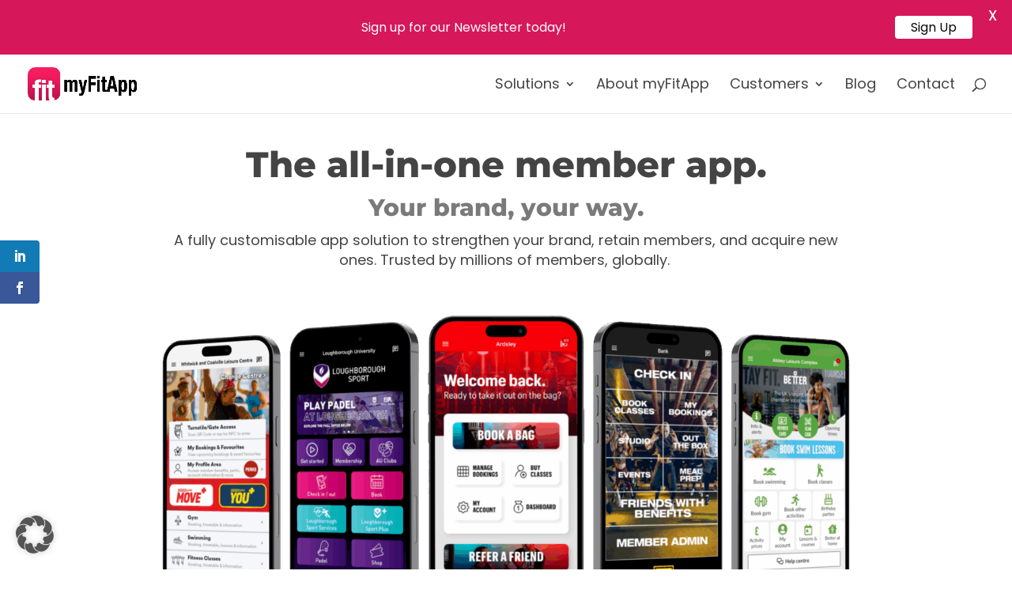

--- FILE ---
content_type: text/html; charset=UTF-8
request_url: https://www.myfitapp.com/?utm_source=Online&utm_medium=Display&utm_campaign=HCM
body_size: 125778
content:
<!DOCTYPE html>
<html lang="en-US">
<head>
	<meta charset="UTF-8" />
<meta http-equiv="X-UA-Compatible" content="IE=edge">
	<link rel="pingback" href="https://www.myfitapp.com/xmlrpc.php" />

	<script type="text/javascript">
		document.documentElement.className = 'js';
	</script>

	<meta name='robots' content='index, follow, max-image-preview:large, max-snippet:-1, max-video-preview:-1' />
<script type="text/javascript">
			let jqueryParams=[],jQuery=function(r){return jqueryParams=[...jqueryParams,r],jQuery},$=function(r){return jqueryParams=[...jqueryParams,r],$};window.jQuery=jQuery,window.$=jQuery;let customHeadScripts=!1;jQuery.fn=jQuery.prototype={},$.fn=jQuery.prototype={},jQuery.noConflict=function(r){if(window.jQuery)return jQuery=window.jQuery,$=window.jQuery,customHeadScripts=!0,jQuery.noConflict},jQuery.ready=function(r){jqueryParams=[...jqueryParams,r]},$.ready=function(r){jqueryParams=[...jqueryParams,r]},jQuery.load=function(r){jqueryParams=[...jqueryParams,r]},$.load=function(r){jqueryParams=[...jqueryParams,r]},jQuery.fn.ready=function(r){jqueryParams=[...jqueryParams,r]},$.fn.ready=function(r){jqueryParams=[...jqueryParams,r]};</script>
	<!-- This site is optimized with the Yoast SEO plugin v26.7 - https://yoast.com/wordpress/plugins/seo/ -->
	<title>myFitApp - The all-in-one member app. Your brand, your way.</title>
	<meta name="description" content="A fully customisable app solution to strengthen your brand, retain members, and acquire new ones. Trusted by millions of members, globally." />
	<link rel="canonical" href="https://www.myfitapp.com/" />
	<meta property="og:locale" content="en_US" />
	<meta property="og:type" content="website" />
	<meta property="og:title" content="myFitApp - The all-in-one member app. Your brand, your way." />
	<meta property="og:description" content="A fully customisable app solution to strengthen your brand, retain members, and acquire new ones. Trusted by millions of members, globally." />
	<meta property="og:url" content="https://www.myfitapp.com/" />
	<meta property="og:site_name" content="myFitApp" />
	<meta property="article:modified_time" content="2025-10-23T16:09:50+00:00" />
	<meta property="og:image" content="https://www.myfitapp.com/wp-content/uploads/2021/07/Devices-EN-1.png" />
	<meta property="og:image:width" content="1983" />
	<meta property="og:image:height" content="1247" />
	<meta property="og:image:type" content="image/png" />
	<meta name="twitter:card" content="summary_large_image" />
	<meta name="twitter:image" content="https://www.myfitapp.com/wp-content/uploads/2021/07/Twitter-share-UK-2.png" />
	<script type="application/ld+json" class="yoast-schema-graph">{"@context":"https://schema.org","@graph":[{"@type":"WebPage","@id":"https://www.myfitapp.com/","url":"https://www.myfitapp.com/","name":"myFitApp - The all-in-one member app. Your brand, your way.","isPartOf":{"@id":"https://www.myfitapp.com/#website"},"primaryImageOfPage":{"@id":"https://www.myfitapp.com/#primaryimage"},"image":{"@id":"https://www.myfitapp.com/#primaryimage"},"thumbnailUrl":"https://www.myfitapp.com/wp-content/uploads/2023/07/Boilerplate-NEW-EN.png","datePublished":"2020-10-19T07:10:58+00:00","dateModified":"2025-10-23T16:09:50+00:00","description":"A fully customisable app solution to strengthen your brand, retain members, and acquire new ones. Trusted by millions of members, globally.","breadcrumb":{"@id":"https://www.myfitapp.com/#breadcrumb"},"inLanguage":"en-US","potentialAction":[{"@type":"ReadAction","target":["https://www.myfitapp.com/"]}]},{"@type":"ImageObject","inLanguage":"en-US","@id":"https://www.myfitapp.com/#primaryimage","url":"https://www.myfitapp.com/wp-content/uploads/2023/07/Boilerplate-NEW-EN.png","contentUrl":"https://www.myfitapp.com/wp-content/uploads/2023/07/Boilerplate-NEW-EN.png","width":2005,"height":917,"caption":"Branded App examples in iPhones"},{"@type":"BreadcrumbList","@id":"https://www.myfitapp.com/#breadcrumb","itemListElement":[{"@type":"ListItem","position":1,"name":"Home"}]},{"@type":"WebSite","@id":"https://www.myfitapp.com/#website","url":"https://www.myfitapp.com/","name":"myFitApp","description":"The all-in-one member app. Your brand, your way.","potentialAction":[{"@type":"SearchAction","target":{"@type":"EntryPoint","urlTemplate":"https://www.myfitapp.com/?s={search_term_string}"},"query-input":{"@type":"PropertyValueSpecification","valueRequired":true,"valueName":"search_term_string"}}],"inLanguage":"en-US"}]}</script>
	<!-- / Yoast SEO plugin. -->


<link rel='dns-prefetch' href='//fonts.googleapis.com' />
<link rel="alternate" type="application/rss+xml" title="myFitApp &raquo; Feed" href="https://www.myfitapp.com/feed/" />
<link rel="alternate" type="application/rss+xml" title="myFitApp &raquo; Comments Feed" href="https://www.myfitapp.com/comments/feed/" />
<link rel="alternate" title="oEmbed (JSON)" type="application/json+oembed" href="https://www.myfitapp.com/wp-json/oembed/1.0/embed?url=https%3A%2F%2Fwww.myfitapp.com%2F" />
<link rel="alternate" title="oEmbed (XML)" type="text/xml+oembed" href="https://www.myfitapp.com/wp-json/oembed/1.0/embed?url=https%3A%2F%2Fwww.myfitapp.com%2F&#038;format=xml" />
<meta content="Divi v.4.27.5" name="generator"/><link rel='stylesheet' id='wtfdivi-user-css-css' href='https://www.myfitapp.com/wp-content/uploads/wtfdivi/en/wp_head.css?ver=1600698541' type='text/css' media='all' />
<link rel='stylesheet' id='google-fonts-css' href='https://fonts.googleapis.com/css?family=Lato%3A400%2C500%2C600%2C700%7CPoppins%3A400%2C500%2C600%2C700&#038;ver=2.8.6' type='text/css' media='all' />
<link rel='stylesheet' id='wpml-legacy-dropdown-0-css' href='https://www.myfitapp.com/wp-content/plugins/sitepress-multilingual-cms/templates/language-switchers/legacy-dropdown/style.min.css?ver=1' type='text/css' media='all' />
<style id='wpml-legacy-dropdown-0-inline-css' type='text/css'>
.wpml-ls-statics-shortcode_actions{background-color:#ffffff;}.wpml-ls-statics-shortcode_actions, .wpml-ls-statics-shortcode_actions .wpml-ls-sub-menu, .wpml-ls-statics-shortcode_actions a {border-color:#cdcdcd;}.wpml-ls-statics-shortcode_actions a, .wpml-ls-statics-shortcode_actions .wpml-ls-sub-menu a, .wpml-ls-statics-shortcode_actions .wpml-ls-sub-menu a:link, .wpml-ls-statics-shortcode_actions li:not(.wpml-ls-current-language) .wpml-ls-link, .wpml-ls-statics-shortcode_actions li:not(.wpml-ls-current-language) .wpml-ls-link:link {color:#444444;background-color:#ffffff;}.wpml-ls-statics-shortcode_actions .wpml-ls-sub-menu a:hover,.wpml-ls-statics-shortcode_actions .wpml-ls-sub-menu a:focus, .wpml-ls-statics-shortcode_actions .wpml-ls-sub-menu a:link:hover, .wpml-ls-statics-shortcode_actions .wpml-ls-sub-menu a:link:focus {color:#000000;background-color:#eeeeee;}.wpml-ls-statics-shortcode_actions .wpml-ls-current-language > a {color:#444444;background-color:#ffffff;}.wpml-ls-statics-shortcode_actions .wpml-ls-current-language:hover>a, .wpml-ls-statics-shortcode_actions .wpml-ls-current-language>a:focus {color:#000000;background-color:#eeeeee;}
/*# sourceURL=wpml-legacy-dropdown-0-inline-css */
</style>
<link rel='stylesheet' id='et_monarch-css-css' href='https://www.myfitapp.com/wp-content/plugins/monarch/css/style.css?ver=1.4.14' type='text/css' media='all' />
<style id='divi-style-inline-inline-css' type='text/css'>
/*!
Theme Name: Divi
Theme URI: http://www.elegantthemes.com/gallery/divi/
Version: 4.27.5
Description: Smart. Flexible. Beautiful. Divi is the most powerful theme in our collection.
Author: Elegant Themes
Author URI: http://www.elegantthemes.com
License: GNU General Public License v2
License URI: http://www.gnu.org/licenses/gpl-2.0.html
*/

a,abbr,acronym,address,applet,b,big,blockquote,body,center,cite,code,dd,del,dfn,div,dl,dt,em,fieldset,font,form,h1,h2,h3,h4,h5,h6,html,i,iframe,img,ins,kbd,label,legend,li,object,ol,p,pre,q,s,samp,small,span,strike,strong,sub,sup,tt,u,ul,var{margin:0;padding:0;border:0;outline:0;font-size:100%;-ms-text-size-adjust:100%;-webkit-text-size-adjust:100%;vertical-align:baseline;background:transparent}body{line-height:1}ol,ul{list-style:none}blockquote,q{quotes:none}blockquote:after,blockquote:before,q:after,q:before{content:"";content:none}blockquote{margin:20px 0 30px;border-left:5px solid;padding-left:20px}:focus{outline:0}del{text-decoration:line-through}pre{overflow:auto;padding:10px}figure{margin:0}table{border-collapse:collapse;border-spacing:0}article,aside,footer,header,hgroup,nav,section{display:block}body{font-family:Open Sans,Arial,sans-serif;font-size:14px;color:#666;background-color:#fff;line-height:1.7em;font-weight:500;-webkit-font-smoothing:antialiased;-moz-osx-font-smoothing:grayscale}body.page-template-page-template-blank-php #page-container{padding-top:0!important}body.et_cover_background{background-size:cover!important;background-position:top!important;background-repeat:no-repeat!important;background-attachment:fixed}a{color:#2ea3f2}a,a:hover{text-decoration:none}p{padding-bottom:1em}p:not(.has-background):last-of-type{padding-bottom:0}p.et_normal_padding{padding-bottom:1em}strong{font-weight:700}cite,em,i{font-style:italic}code,pre{font-family:Courier New,monospace;margin-bottom:10px}ins{text-decoration:none}sub,sup{height:0;line-height:1;position:relative;vertical-align:baseline}sup{bottom:.8em}sub{top:.3em}dl{margin:0 0 1.5em}dl dt{font-weight:700}dd{margin-left:1.5em}blockquote p{padding-bottom:0}embed,iframe,object,video{max-width:100%}h1,h2,h3,h4,h5,h6{color:#333;padding-bottom:10px;line-height:1em;font-weight:500}h1 a,h2 a,h3 a,h4 a,h5 a,h6 a{color:inherit}h1{font-size:30px}h2{font-size:26px}h3{font-size:22px}h4{font-size:18px}h5{font-size:16px}h6{font-size:14px}input{-webkit-appearance:none}input[type=checkbox]{-webkit-appearance:checkbox}input[type=radio]{-webkit-appearance:radio}input.text,input.title,input[type=email],input[type=password],input[type=tel],input[type=text],select,textarea{background-color:#fff;border:1px solid #bbb;padding:2px;color:#4e4e4e}input.text:focus,input.title:focus,input[type=text]:focus,select:focus,textarea:focus{border-color:#2d3940;color:#3e3e3e}input.text,input.title,input[type=text],select,textarea{margin:0}textarea{padding:4px}button,input,select,textarea{font-family:inherit}img{max-width:100%;height:auto}.clear{clear:both}br.clear{margin:0;padding:0}.pagination{clear:both}#et_search_icon:hover,.et-social-icon a:hover,.et_password_protected_form .et_submit_button,.form-submit .et_pb_buttontton.alt.disabled,.nav-single a,.posted_in a{color:#2ea3f2}.et-search-form,blockquote{border-color:#2ea3f2}#main-content{background-color:#fff}.container{width:80%;max-width:1080px;margin:auto;position:relative}body:not(.et-tb) #main-content .container,body:not(.et-tb-has-header) #main-content .container{padding-top:58px}.et_full_width_page #main-content .container:before{display:none}.main_title{margin-bottom:20px}.et_password_protected_form .et_submit_button:hover,.form-submit .et_pb_button:hover{background:rgba(0,0,0,.05)}.et_button_icon_visible .et_pb_button{padding-right:2em;padding-left:.7em}.et_button_icon_visible .et_pb_button:after{opacity:1;margin-left:0}.et_button_left .et_pb_button:hover:after{left:.15em}.et_button_left .et_pb_button:after{margin-left:0;left:1em}.et_button_icon_visible.et_button_left .et_pb_button,.et_button_left .et_pb_button:hover,.et_button_left .et_pb_module .et_pb_button:hover{padding-left:2em;padding-right:.7em}.et_button_icon_visible.et_button_left .et_pb_button:after,.et_button_left .et_pb_button:hover:after{left:.15em}.et_password_protected_form .et_submit_button:hover,.form-submit .et_pb_button:hover{padding:.3em 1em}.et_button_no_icon .et_pb_button:after{display:none}.et_button_no_icon.et_button_icon_visible.et_button_left .et_pb_button,.et_button_no_icon.et_button_left .et_pb_button:hover,.et_button_no_icon .et_pb_button,.et_button_no_icon .et_pb_button:hover{padding:.3em 1em!important}.et_button_custom_icon .et_pb_button:after{line-height:1.7em}.et_button_custom_icon.et_button_icon_visible .et_pb_button:after,.et_button_custom_icon .et_pb_button:hover:after{margin-left:.3em}#left-area .post_format-post-format-gallery .wp-block-gallery:first-of-type{padding:0;margin-bottom:-16px}.entry-content table:not(.variations){border:1px solid #eee;margin:0 0 15px;text-align:left;width:100%}.entry-content thead th,.entry-content tr th{color:#555;font-weight:700;padding:9px 24px}.entry-content tr td{border-top:1px solid #eee;padding:6px 24px}#left-area ul,.entry-content ul,.et-l--body ul,.et-l--footer ul,.et-l--header ul{list-style-type:disc;padding:0 0 23px 1em;line-height:26px}#left-area ol,.entry-content ol,.et-l--body ol,.et-l--footer ol,.et-l--header ol{list-style-type:decimal;list-style-position:inside;padding:0 0 23px;line-height:26px}#left-area ul li ul,.entry-content ul li ol{padding:2px 0 2px 20px}#left-area ol li ul,.entry-content ol li ol,.et-l--body ol li ol,.et-l--footer ol li ol,.et-l--header ol li ol{padding:2px 0 2px 35px}#left-area ul.wp-block-gallery{display:-webkit-box;display:-ms-flexbox;display:flex;-ms-flex-wrap:wrap;flex-wrap:wrap;list-style-type:none;padding:0}#left-area ul.products{padding:0!important;line-height:1.7!important;list-style:none!important}.gallery-item a{display:block}.gallery-caption,.gallery-item a{width:90%}#wpadminbar{z-index:100001}#left-area .post-meta{font-size:14px;padding-bottom:15px}#left-area .post-meta a{text-decoration:none;color:#666}#left-area .et_featured_image{padding-bottom:7px}.single .post{padding-bottom:25px}body.single .et_audio_content{margin-bottom:-6px}.nav-single a{text-decoration:none;color:#2ea3f2;font-size:14px;font-weight:400}.nav-previous{float:left}.nav-next{float:right}.et_password_protected_form p input{background-color:#eee;border:none!important;width:100%!important;border-radius:0!important;font-size:14px;color:#999!important;padding:16px!important;-webkit-box-sizing:border-box;box-sizing:border-box}.et_password_protected_form label{display:none}.et_password_protected_form .et_submit_button{font-family:inherit;display:block;float:right;margin:8px auto 0;cursor:pointer}.post-password-required p.nocomments.container{max-width:100%}.post-password-required p.nocomments.container:before{display:none}.aligncenter,div.post .new-post .aligncenter{display:block;margin-left:auto;margin-right:auto}.wp-caption{border:1px solid #ddd;text-align:center;background-color:#f3f3f3;margin-bottom:10px;max-width:96%;padding:8px}.wp-caption.alignleft{margin:0 30px 20px 0}.wp-caption.alignright{margin:0 0 20px 30px}.wp-caption img{margin:0;padding:0;border:0}.wp-caption p.wp-caption-text{font-size:12px;padding:0 4px 5px;margin:0}.alignright{float:right}.alignleft{float:left}img.alignleft{display:inline;float:left;margin-right:15px}img.alignright{display:inline;float:right;margin-left:15px}.page.et_pb_pagebuilder_layout #main-content{background-color:transparent}body #main-content .et_builder_inner_content>h1,body #main-content .et_builder_inner_content>h2,body #main-content .et_builder_inner_content>h3,body #main-content .et_builder_inner_content>h4,body #main-content .et_builder_inner_content>h5,body #main-content .et_builder_inner_content>h6{line-height:1.4em}body #main-content .et_builder_inner_content>p{line-height:1.7em}.wp-block-pullquote{margin:20px 0 30px}.wp-block-pullquote.has-background blockquote{border-left:none}.wp-block-group.has-background{padding:1.5em 1.5em .5em}@media (min-width:981px){#left-area{width:79.125%;padding-bottom:23px}#main-content .container:before{content:"";position:absolute;top:0;height:100%;width:1px;background-color:#e2e2e2}.et_full_width_page #left-area,.et_no_sidebar #left-area{float:none;width:100%!important}.et_full_width_page #left-area{padding-bottom:0}.et_no_sidebar #main-content .container:before{display:none}}@media (max-width:980px){#page-container{padding-top:80px}.et-tb #page-container,.et-tb-has-header #page-container{padding-top:0!important}#left-area,#sidebar{width:100%!important}#main-content .container:before{display:none!important}.et_full_width_page .et_gallery_item:nth-child(4n+1){clear:none}}@media print{#page-container{padding-top:0!important}}#wp-admin-bar-et-use-visual-builder a:before{font-family:ETmodules!important;content:"\e625";font-size:30px!important;width:28px;margin-top:-3px;color:#974df3!important}#wp-admin-bar-et-use-visual-builder:hover a:before{color:#fff!important}#wp-admin-bar-et-use-visual-builder:hover a,#wp-admin-bar-et-use-visual-builder a:hover{transition:background-color .5s ease;-webkit-transition:background-color .5s ease;-moz-transition:background-color .5s ease;background-color:#7e3bd0!important;color:#fff!important}* html .clearfix,:first-child+html .clearfix{zoom:1}.iphone .et_pb_section_video_bg video::-webkit-media-controls-start-playback-button{display:none!important;-webkit-appearance:none}.et_mobile_device .et_pb_section_parallax .et_pb_parallax_css{background-attachment:scroll}.et-social-facebook a.icon:before{content:"\e093"}.et-social-twitter a.icon:before{content:"\e094"}.et-social-google-plus a.icon:before{content:"\e096"}.et-social-instagram a.icon:before{content:"\e09a"}.et-social-rss a.icon:before{content:"\e09e"}.ai1ec-single-event:after{content:" ";display:table;clear:both}.evcal_event_details .evcal_evdata_cell .eventon_details_shading_bot.eventon_details_shading_bot{z-index:3}.wp-block-divi-layout{margin-bottom:1em}*{-webkit-box-sizing:border-box;box-sizing:border-box}#et-info-email:before,#et-info-phone:before,#et_search_icon:before,.comment-reply-link:after,.et-cart-info span:before,.et-pb-arrow-next:before,.et-pb-arrow-prev:before,.et-social-icon a:before,.et_audio_container .mejs-playpause-button button:before,.et_audio_container .mejs-volume-button button:before,.et_overlay:before,.et_password_protected_form .et_submit_button:after,.et_pb_button:after,.et_pb_contact_reset:after,.et_pb_contact_submit:after,.et_pb_font_icon:before,.et_pb_newsletter_button:after,.et_pb_pricing_table_button:after,.et_pb_promo_button:after,.et_pb_testimonial:before,.et_pb_toggle_title:before,.form-submit .et_pb_button:after,.mobile_menu_bar:before,a.et_pb_more_button:after{font-family:ETmodules!important;speak:none;font-style:normal;font-weight:400;-webkit-font-feature-settings:normal;font-feature-settings:normal;font-variant:normal;text-transform:none;line-height:1;-webkit-font-smoothing:antialiased;-moz-osx-font-smoothing:grayscale;text-shadow:0 0;direction:ltr}.et-pb-icon,.et_pb_custom_button_icon.et_pb_button:after,.et_pb_login .et_pb_custom_button_icon.et_pb_button:after,.et_pb_woo_custom_button_icon .button.et_pb_custom_button_icon.et_pb_button:after,.et_pb_woo_custom_button_icon .button.et_pb_custom_button_icon.et_pb_button:hover:after{content:attr(data-icon)}.et-pb-icon{font-family:ETmodules;speak:none;font-weight:400;-webkit-font-feature-settings:normal;font-feature-settings:normal;font-variant:normal;text-transform:none;line-height:1;-webkit-font-smoothing:antialiased;font-size:96px;font-style:normal;display:inline-block;-webkit-box-sizing:border-box;box-sizing:border-box;direction:ltr}#et-ajax-saving{display:none;-webkit-transition:background .3s,-webkit-box-shadow .3s;transition:background .3s,-webkit-box-shadow .3s;transition:background .3s,box-shadow .3s;transition:background .3s,box-shadow .3s,-webkit-box-shadow .3s;-webkit-box-shadow:rgba(0,139,219,.247059) 0 0 60px;box-shadow:0 0 60px rgba(0,139,219,.247059);position:fixed;top:50%;left:50%;width:50px;height:50px;background:#fff;border-radius:50px;margin:-25px 0 0 -25px;z-index:999999;text-align:center}#et-ajax-saving img{margin:9px}.et-safe-mode-indicator,.et-safe-mode-indicator:focus,.et-safe-mode-indicator:hover{-webkit-box-shadow:0 5px 10px rgba(41,196,169,.15);box-shadow:0 5px 10px rgba(41,196,169,.15);background:#29c4a9;color:#fff;font-size:14px;font-weight:600;padding:12px;line-height:16px;border-radius:3px;position:fixed;bottom:30px;right:30px;z-index:999999;text-decoration:none;font-family:Open Sans,sans-serif;-webkit-font-smoothing:antialiased;-moz-osx-font-smoothing:grayscale}.et_pb_button{font-size:20px;font-weight:500;padding:.3em 1em;line-height:1.7em!important;background-color:transparent;background-size:cover;background-position:50%;background-repeat:no-repeat;border:2px solid;border-radius:3px;-webkit-transition-duration:.2s;transition-duration:.2s;-webkit-transition-property:all!important;transition-property:all!important}.et_pb_button,.et_pb_button_inner{position:relative}.et_pb_button:hover,.et_pb_module .et_pb_button:hover{border:2px solid transparent;padding:.3em 2em .3em .7em}.et_pb_button:hover{background-color:hsla(0,0%,100%,.2)}.et_pb_bg_layout_light.et_pb_button:hover,.et_pb_bg_layout_light .et_pb_button:hover{background-color:rgba(0,0,0,.05)}.et_pb_button:after,.et_pb_button:before{font-size:32px;line-height:1em;content:"\35";opacity:0;position:absolute;margin-left:-1em;-webkit-transition:all .2s;transition:all .2s;text-transform:none;-webkit-font-feature-settings:"kern" off;font-feature-settings:"kern" off;font-variant:none;font-style:normal;font-weight:400;text-shadow:none}.et_pb_button.et_hover_enabled:hover:after,.et_pb_button.et_pb_hovered:hover:after{-webkit-transition:none!important;transition:none!important}.et_pb_button:before{display:none}.et_pb_button:hover:after{opacity:1;margin-left:0}.et_pb_column_1_3 h1,.et_pb_column_1_4 h1,.et_pb_column_1_5 h1,.et_pb_column_1_6 h1,.et_pb_column_2_5 h1{font-size:26px}.et_pb_column_1_3 h2,.et_pb_column_1_4 h2,.et_pb_column_1_5 h2,.et_pb_column_1_6 h2,.et_pb_column_2_5 h2{font-size:23px}.et_pb_column_1_3 h3,.et_pb_column_1_4 h3,.et_pb_column_1_5 h3,.et_pb_column_1_6 h3,.et_pb_column_2_5 h3{font-size:20px}.et_pb_column_1_3 h4,.et_pb_column_1_4 h4,.et_pb_column_1_5 h4,.et_pb_column_1_6 h4,.et_pb_column_2_5 h4{font-size:18px}.et_pb_column_1_3 h5,.et_pb_column_1_4 h5,.et_pb_column_1_5 h5,.et_pb_column_1_6 h5,.et_pb_column_2_5 h5{font-size:16px}.et_pb_column_1_3 h6,.et_pb_column_1_4 h6,.et_pb_column_1_5 h6,.et_pb_column_1_6 h6,.et_pb_column_2_5 h6{font-size:15px}.et_pb_bg_layout_dark,.et_pb_bg_layout_dark h1,.et_pb_bg_layout_dark h2,.et_pb_bg_layout_dark h3,.et_pb_bg_layout_dark h4,.et_pb_bg_layout_dark h5,.et_pb_bg_layout_dark h6{color:#fff!important}.et_pb_module.et_pb_text_align_left{text-align:left}.et_pb_module.et_pb_text_align_center{text-align:center}.et_pb_module.et_pb_text_align_right{text-align:right}.et_pb_module.et_pb_text_align_justified{text-align:justify}.clearfix:after{visibility:hidden;display:block;font-size:0;content:" ";clear:both;height:0}.et_pb_bg_layout_light .et_pb_more_button{color:#2ea3f2}.et_builder_inner_content{position:relative;z-index:1}header .et_builder_inner_content{z-index:2}.et_pb_css_mix_blend_mode_passthrough{mix-blend-mode:unset!important}.et_pb_image_container{margin:-20px -20px 29px}.et_pb_module_inner{position:relative}.et_hover_enabled_preview{z-index:2}.et_hover_enabled:hover{position:relative;z-index:2}.et_pb_all_tabs,.et_pb_module,.et_pb_posts_nav a,.et_pb_tab,.et_pb_with_background{position:relative;background-size:cover;background-position:50%;background-repeat:no-repeat}.et_pb_background_mask,.et_pb_background_pattern{bottom:0;left:0;position:absolute;right:0;top:0}.et_pb_background_mask{background-size:calc(100% + 2px) calc(100% + 2px);background-repeat:no-repeat;background-position:50%;overflow:hidden}.et_pb_background_pattern{background-position:0 0;background-repeat:repeat}.et_pb_with_border{position:relative;border:0 solid #333}.post-password-required .et_pb_row{padding:0;width:100%}.post-password-required .et_password_protected_form{min-height:0}body.et_pb_pagebuilder_layout.et_pb_show_title .post-password-required .et_password_protected_form h1,body:not(.et_pb_pagebuilder_layout) .post-password-required .et_password_protected_form h1{display:none}.et_pb_no_bg{padding:0!important}.et_overlay.et_pb_inline_icon:before,.et_pb_inline_icon:before{content:attr(data-icon)}.et_pb_more_button{color:inherit;text-shadow:none;text-decoration:none;display:inline-block;margin-top:20px}.et_parallax_bg_wrap{overflow:hidden;position:absolute;top:0;right:0;bottom:0;left:0}.et_parallax_bg{background-repeat:no-repeat;background-position:top;background-size:cover;position:absolute;bottom:0;left:0;width:100%;height:100%;display:block}.et_parallax_bg.et_parallax_bg__hover,.et_parallax_bg.et_parallax_bg_phone,.et_parallax_bg.et_parallax_bg_tablet,.et_parallax_gradient.et_parallax_gradient__hover,.et_parallax_gradient.et_parallax_gradient_phone,.et_parallax_gradient.et_parallax_gradient_tablet,.et_pb_section_parallax_hover:hover .et_parallax_bg:not(.et_parallax_bg__hover),.et_pb_section_parallax_hover:hover .et_parallax_gradient:not(.et_parallax_gradient__hover){display:none}.et_pb_section_parallax_hover:hover .et_parallax_bg.et_parallax_bg__hover,.et_pb_section_parallax_hover:hover .et_parallax_gradient.et_parallax_gradient__hover{display:block}.et_parallax_gradient{bottom:0;display:block;left:0;position:absolute;right:0;top:0}.et_pb_module.et_pb_section_parallax,.et_pb_posts_nav a.et_pb_section_parallax,.et_pb_tab.et_pb_section_parallax{position:relative}.et_pb_section_parallax .et_pb_parallax_css,.et_pb_slides .et_parallax_bg.et_pb_parallax_css{background-attachment:fixed}body.et-bfb .et_pb_section_parallax .et_pb_parallax_css,body.et-bfb .et_pb_slides .et_parallax_bg.et_pb_parallax_css{background-attachment:scroll;bottom:auto}.et_pb_section_parallax.et_pb_column .et_pb_module,.et_pb_section_parallax.et_pb_row .et_pb_column,.et_pb_section_parallax.et_pb_row .et_pb_module{z-index:9;position:relative}.et_pb_more_button:hover:after{opacity:1;margin-left:0}.et_pb_preload .et_pb_section_video_bg,.et_pb_preload>div{visibility:hidden}.et_pb_preload,.et_pb_section.et_pb_section_video.et_pb_preload{position:relative;background:#464646!important}.et_pb_preload:before{content:"";position:absolute;top:50%;left:50%;background:url(https://www.myfitapp.com/wp-content/themes/Divi/includes/builder/styles/images/preloader.gif) no-repeat;border-radius:32px;width:32px;height:32px;margin:-16px 0 0 -16px}.box-shadow-overlay{position:absolute;top:0;left:0;width:100%;height:100%;z-index:10;pointer-events:none}.et_pb_section>.box-shadow-overlay~.et_pb_row{z-index:11}body.safari .section_has_divider{will-change:transform}.et_pb_row>.box-shadow-overlay{z-index:8}.has-box-shadow-overlay{position:relative}.et_clickable{cursor:pointer}.screen-reader-text{border:0;clip:rect(1px,1px,1px,1px);-webkit-clip-path:inset(50%);clip-path:inset(50%);height:1px;margin:-1px;overflow:hidden;padding:0;position:absolute!important;width:1px;word-wrap:normal!important}.et_multi_view_hidden,.et_multi_view_hidden_image{display:none!important}@keyframes multi-view-image-fade{0%{opacity:0}10%{opacity:.1}20%{opacity:.2}30%{opacity:.3}40%{opacity:.4}50%{opacity:.5}60%{opacity:.6}70%{opacity:.7}80%{opacity:.8}90%{opacity:.9}to{opacity:1}}.et_multi_view_image__loading{visibility:hidden}.et_multi_view_image__loaded{-webkit-animation:multi-view-image-fade .5s;animation:multi-view-image-fade .5s}#et-pb-motion-effects-offset-tracker{visibility:hidden!important;opacity:0;position:absolute;top:0;left:0}.et-pb-before-scroll-animation{opacity:0}header.et-l.et-l--header:after{clear:both;display:block;content:""}.et_pb_module{-webkit-animation-timing-function:linear;animation-timing-function:linear;-webkit-animation-duration:.2s;animation-duration:.2s}@-webkit-keyframes fadeBottom{0%{opacity:0;-webkit-transform:translateY(10%);transform:translateY(10%)}to{opacity:1;-webkit-transform:translateY(0);transform:translateY(0)}}@keyframes fadeBottom{0%{opacity:0;-webkit-transform:translateY(10%);transform:translateY(10%)}to{opacity:1;-webkit-transform:translateY(0);transform:translateY(0)}}@-webkit-keyframes fadeLeft{0%{opacity:0;-webkit-transform:translateX(-10%);transform:translateX(-10%)}to{opacity:1;-webkit-transform:translateX(0);transform:translateX(0)}}@keyframes fadeLeft{0%{opacity:0;-webkit-transform:translateX(-10%);transform:translateX(-10%)}to{opacity:1;-webkit-transform:translateX(0);transform:translateX(0)}}@-webkit-keyframes fadeRight{0%{opacity:0;-webkit-transform:translateX(10%);transform:translateX(10%)}to{opacity:1;-webkit-transform:translateX(0);transform:translateX(0)}}@keyframes fadeRight{0%{opacity:0;-webkit-transform:translateX(10%);transform:translateX(10%)}to{opacity:1;-webkit-transform:translateX(0);transform:translateX(0)}}@-webkit-keyframes fadeTop{0%{opacity:0;-webkit-transform:translateY(-10%);transform:translateY(-10%)}to{opacity:1;-webkit-transform:translateX(0);transform:translateX(0)}}@keyframes fadeTop{0%{opacity:0;-webkit-transform:translateY(-10%);transform:translateY(-10%)}to{opacity:1;-webkit-transform:translateX(0);transform:translateX(0)}}@-webkit-keyframes fadeIn{0%{opacity:0}to{opacity:1}}@keyframes fadeIn{0%{opacity:0}to{opacity:1}}.et-waypoint:not(.et_pb_counters){opacity:0}@media (min-width:981px){.et_pb_section.et_section_specialty div.et_pb_row .et_pb_column .et_pb_column .et_pb_module.et-last-child,.et_pb_section.et_section_specialty div.et_pb_row .et_pb_column .et_pb_column .et_pb_module:last-child,.et_pb_section.et_section_specialty div.et_pb_row .et_pb_column .et_pb_row_inner .et_pb_column .et_pb_module.et-last-child,.et_pb_section.et_section_specialty div.et_pb_row .et_pb_column .et_pb_row_inner .et_pb_column .et_pb_module:last-child,.et_pb_section div.et_pb_row .et_pb_column .et_pb_module.et-last-child,.et_pb_section div.et_pb_row .et_pb_column .et_pb_module:last-child{margin-bottom:0}}@media (max-width:980px){.et_overlay.et_pb_inline_icon_tablet:before,.et_pb_inline_icon_tablet:before{content:attr(data-icon-tablet)}.et_parallax_bg.et_parallax_bg_tablet_exist,.et_parallax_gradient.et_parallax_gradient_tablet_exist{display:none}.et_parallax_bg.et_parallax_bg_tablet,.et_parallax_gradient.et_parallax_gradient_tablet{display:block}.et_pb_column .et_pb_module{margin-bottom:30px}.et_pb_row .et_pb_column .et_pb_module.et-last-child,.et_pb_row .et_pb_column .et_pb_module:last-child,.et_section_specialty .et_pb_row .et_pb_column .et_pb_module.et-last-child,.et_section_specialty .et_pb_row .et_pb_column .et_pb_module:last-child{margin-bottom:0}.et_pb_more_button{display:inline-block!important}.et_pb_bg_layout_light_tablet.et_pb_button,.et_pb_bg_layout_light_tablet.et_pb_module.et_pb_button,.et_pb_bg_layout_light_tablet .et_pb_more_button{color:#2ea3f2}.et_pb_bg_layout_light_tablet .et_pb_forgot_password a{color:#666}.et_pb_bg_layout_light_tablet h1,.et_pb_bg_layout_light_tablet h2,.et_pb_bg_layout_light_tablet h3,.et_pb_bg_layout_light_tablet h4,.et_pb_bg_layout_light_tablet h5,.et_pb_bg_layout_light_tablet h6{color:#333!important}.et_pb_module .et_pb_bg_layout_light_tablet.et_pb_button{color:#2ea3f2!important}.et_pb_bg_layout_light_tablet{color:#666!important}.et_pb_bg_layout_dark_tablet,.et_pb_bg_layout_dark_tablet h1,.et_pb_bg_layout_dark_tablet h2,.et_pb_bg_layout_dark_tablet h3,.et_pb_bg_layout_dark_tablet h4,.et_pb_bg_layout_dark_tablet h5,.et_pb_bg_layout_dark_tablet h6{color:#fff!important}.et_pb_bg_layout_dark_tablet.et_pb_button,.et_pb_bg_layout_dark_tablet.et_pb_module.et_pb_button,.et_pb_bg_layout_dark_tablet .et_pb_more_button{color:inherit}.et_pb_bg_layout_dark_tablet .et_pb_forgot_password a{color:#fff}.et_pb_module.et_pb_text_align_left-tablet{text-align:left}.et_pb_module.et_pb_text_align_center-tablet{text-align:center}.et_pb_module.et_pb_text_align_right-tablet{text-align:right}.et_pb_module.et_pb_text_align_justified-tablet{text-align:justify}}@media (max-width:767px){.et_pb_more_button{display:inline-block!important}.et_overlay.et_pb_inline_icon_phone:before,.et_pb_inline_icon_phone:before{content:attr(data-icon-phone)}.et_parallax_bg.et_parallax_bg_phone_exist,.et_parallax_gradient.et_parallax_gradient_phone_exist{display:none}.et_parallax_bg.et_parallax_bg_phone,.et_parallax_gradient.et_parallax_gradient_phone{display:block}.et-hide-mobile{display:none!important}.et_pb_bg_layout_light_phone.et_pb_button,.et_pb_bg_layout_light_phone.et_pb_module.et_pb_button,.et_pb_bg_layout_light_phone .et_pb_more_button{color:#2ea3f2}.et_pb_bg_layout_light_phone .et_pb_forgot_password a{color:#666}.et_pb_bg_layout_light_phone h1,.et_pb_bg_layout_light_phone h2,.et_pb_bg_layout_light_phone h3,.et_pb_bg_layout_light_phone h4,.et_pb_bg_layout_light_phone h5,.et_pb_bg_layout_light_phone h6{color:#333!important}.et_pb_module .et_pb_bg_layout_light_phone.et_pb_button{color:#2ea3f2!important}.et_pb_bg_layout_light_phone{color:#666!important}.et_pb_bg_layout_dark_phone,.et_pb_bg_layout_dark_phone h1,.et_pb_bg_layout_dark_phone h2,.et_pb_bg_layout_dark_phone h3,.et_pb_bg_layout_dark_phone h4,.et_pb_bg_layout_dark_phone h5,.et_pb_bg_layout_dark_phone h6{color:#fff!important}.et_pb_bg_layout_dark_phone.et_pb_button,.et_pb_bg_layout_dark_phone.et_pb_module.et_pb_button,.et_pb_bg_layout_dark_phone .et_pb_more_button{color:inherit}.et_pb_module .et_pb_bg_layout_dark_phone.et_pb_button{color:#fff!important}.et_pb_bg_layout_dark_phone .et_pb_forgot_password a{color:#fff}.et_pb_module.et_pb_text_align_left-phone{text-align:left}.et_pb_module.et_pb_text_align_center-phone{text-align:center}.et_pb_module.et_pb_text_align_right-phone{text-align:right}.et_pb_module.et_pb_text_align_justified-phone{text-align:justify}}@media (max-width:479px){a.et_pb_more_button{display:block}}@media (min-width:768px) and (max-width:980px){[data-et-multi-view-load-tablet-hidden=true]:not(.et_multi_view_swapped){display:none!important}}@media (max-width:767px){[data-et-multi-view-load-phone-hidden=true]:not(.et_multi_view_swapped){display:none!important}}.et_pb_menu.et_pb_menu--style-inline_centered_logo .et_pb_menu__menu nav ul{-webkit-box-pack:center;-ms-flex-pack:center;justify-content:center}@-webkit-keyframes multi-view-image-fade{0%{-webkit-transform:scale(1);transform:scale(1);opacity:1}50%{-webkit-transform:scale(1.01);transform:scale(1.01);opacity:1}to{-webkit-transform:scale(1);transform:scale(1);opacity:1}}
/*# sourceURL=divi-style-inline-inline-css */
</style>
<style id='divi-dynamic-critical-inline-css' type='text/css'>
@font-face{font-family:ETmodules;font-display:block;src:url(//www.myfitapp.com/wp-content/themes/Divi/core/admin/fonts/modules/all/modules.eot);src:url(//www.myfitapp.com/wp-content/themes/Divi/core/admin/fonts/modules/all/modules.eot?#iefix) format("embedded-opentype"),url(//www.myfitapp.com/wp-content/themes/Divi/core/admin/fonts/modules/all/modules.woff) format("woff"),url(//www.myfitapp.com/wp-content/themes/Divi/core/admin/fonts/modules/all/modules.ttf) format("truetype"),url(//www.myfitapp.com/wp-content/themes/Divi/core/admin/fonts/modules/all/modules.svg#ETmodules) format("svg");font-weight:400;font-style:normal}
@media (min-width:981px){.et_pb_gutter.et_pb_gutters2 #left-area{width:77.25%}.et_pb_gutter.et_pb_gutters2 #sidebar{width:22.75%}.et_pb_gutters2.et_right_sidebar #left-area{padding-right:3%}.et_pb_gutters2.et_left_sidebar #left-area{padding-left:3%}.et_pb_gutter.et_pb_gutters2.et_right_sidebar #main-content .container:before{right:22.75%!important}.et_pb_gutter.et_pb_gutters2.et_left_sidebar #main-content .container:before{left:22.75%!important}.et_pb_gutters2 .et_pb_column,.et_pb_gutters2.et_pb_row .et_pb_column{margin-right:3%}.et_pb_gutters2 .et_pb_column_4_4,.et_pb_gutters2.et_pb_row .et_pb_column_4_4{width:100%}.et_pb_gutters2 .et_pb_column_4_4 .et_pb_module,.et_pb_gutters2.et_pb_row .et_pb_column_4_4 .et_pb_module{margin-bottom:1.5%}.et_pb_gutters2 .et_pb_column_3_4,.et_pb_gutters2.et_pb_row .et_pb_column_3_4{width:74.25%}.et_pb_gutters2 .et_pb_column_3_4 .et_pb_module,.et_pb_gutters2.et_pb_row .et_pb_column_3_4 .et_pb_module{margin-bottom:2.02%}.et_pb_gutters2 .et_pb_column_2_3,.et_pb_gutters2.et_pb_row .et_pb_column_2_3{width:65.667%}.et_pb_gutters2 .et_pb_column_2_3 .et_pb_module,.et_pb_gutters2.et_pb_row .et_pb_column_2_3 .et_pb_module{margin-bottom:2.284%}.et_pb_gutters2 .et_pb_column_3_5,.et_pb_gutters2.et_pb_row .et_pb_column_3_5{width:58.8%}.et_pb_gutters2 .et_pb_column_3_5 .et_pb_module,.et_pb_gutters2.et_pb_row .et_pb_column_3_5 .et_pb_module{margin-bottom:2.551%}.et_pb_gutters2 .et_pb_column_1_2,.et_pb_gutters2.et_pb_row .et_pb_column_1_2{width:48.5%}.et_pb_gutters2 .et_pb_column_1_2 .et_pb_module,.et_pb_gutters2.et_pb_row .et_pb_column_1_2 .et_pb_module{margin-bottom:3.093%}.et_pb_gutters2 .et_pb_column_2_5,.et_pb_gutters2.et_pb_row .et_pb_column_2_5{width:38.2%}.et_pb_gutters2 .et_pb_column_2_5 .et_pb_module,.et_pb_gutters2.et_pb_row .et_pb_column_2_5 .et_pb_module{margin-bottom:3.927%}.et_pb_gutters2 .et_pb_column_1_3,.et_pb_gutters2.et_pb_row .et_pb_column_1_3{width:31.3333%}.et_pb_gutters2 .et_pb_column_1_3 .et_pb_module,.et_pb_gutters2.et_pb_row .et_pb_column_1_3 .et_pb_module{margin-bottom:4.787%}.et_pb_gutters2 .et_pb_column_1_4,.et_pb_gutters2.et_pb_row .et_pb_column_1_4{width:22.75%}.et_pb_gutters2 .et_pb_column_1_4 .et_pb_module,.et_pb_gutters2.et_pb_row .et_pb_column_1_4 .et_pb_module{margin-bottom:6.593%}.et_pb_gutters2 .et_pb_column_1_5,.et_pb_gutters2.et_pb_row .et_pb_column_1_5{width:17.6%}.et_pb_gutters2 .et_pb_column_1_5 .et_pb_module,.et_pb_gutters2.et_pb_row .et_pb_column_1_5 .et_pb_module{margin-bottom:8.523%}.et_pb_gutters2 .et_pb_column_1_6,.et_pb_gutters2.et_pb_row .et_pb_column_1_6{width:14.1667%}.et_pb_gutters2 .et_pb_column_1_6 .et_pb_module,.et_pb_gutters2.et_pb_row .et_pb_column_1_6 .et_pb_module{margin-bottom:10.588%}.et_pb_gutters2 .et_full_width_page.woocommerce-page ul.products li.product{width:22.75%;margin-right:3%;margin-bottom:3%}.et_pb_gutters2.et_left_sidebar.woocommerce-page #main-content ul.products li.product,.et_pb_gutters2.et_right_sidebar.woocommerce-page #main-content ul.products li.product{width:30.64%;margin-right:4.04%}}
#et-secondary-menu li,#top-menu li{word-wrap:break-word}.nav li ul,.et_mobile_menu{border-color:#2EA3F2}.mobile_menu_bar:before,.mobile_menu_bar:after,#top-menu li.current-menu-ancestor>a,#top-menu li.current-menu-item>a{color:#2EA3F2}#main-header{-webkit-transition:background-color 0.4s, color 0.4s, opacity 0.4s ease-in-out, -webkit-transform 0.4s;transition:background-color 0.4s, color 0.4s, opacity 0.4s ease-in-out, -webkit-transform 0.4s;transition:background-color 0.4s, color 0.4s, transform 0.4s, opacity 0.4s ease-in-out;transition:background-color 0.4s, color 0.4s, transform 0.4s, opacity 0.4s ease-in-out, -webkit-transform 0.4s}#main-header.et-disabled-animations *{-webkit-transition-duration:0s !important;transition-duration:0s !important}.container{text-align:left;position:relative}.et_fixed_nav.et_show_nav #page-container{padding-top:80px}.et_fixed_nav.et_show_nav.et-tb #page-container,.et_fixed_nav.et_show_nav.et-tb-has-header #page-container{padding-top:0 !important}.et_fixed_nav.et_show_nav.et_secondary_nav_enabled #page-container{padding-top:111px}.et_fixed_nav.et_show_nav.et_secondary_nav_enabled.et_header_style_centered #page-container{padding-top:177px}.et_fixed_nav.et_show_nav.et_header_style_centered #page-container{padding-top:147px}.et_fixed_nav #main-header{position:fixed}.et-cloud-item-editor #page-container{padding-top:0 !important}.et_header_style_left #et-top-navigation{padding-top:33px}.et_header_style_left #et-top-navigation nav>ul>li>a{padding-bottom:33px}.et_header_style_left .logo_container{position:absolute;height:100%;width:100%}.et_header_style_left #et-top-navigation .mobile_menu_bar{padding-bottom:24px}.et_hide_search_icon #et_top_search{display:none !important}#logo{width:auto;-webkit-transition:all 0.4s ease-in-out;transition:all 0.4s ease-in-out;margin-bottom:0;max-height:54%;display:inline-block;float:none;vertical-align:middle;-webkit-transform:translate3d(0, 0, 0)}.et_pb_svg_logo #logo{height:54%}.logo_container{-webkit-transition:all 0.4s ease-in-out;transition:all 0.4s ease-in-out}span.logo_helper{display:inline-block;height:100%;vertical-align:middle;width:0}.safari .centered-inline-logo-wrap{-webkit-transform:translate3d(0, 0, 0);-webkit-transition:all 0.4s ease-in-out;transition:all 0.4s ease-in-out}#et-define-logo-wrap img{width:100%}.gecko #et-define-logo-wrap.svg-logo{position:relative !important}#top-menu-nav,#top-menu{line-height:0}#et-top-navigation{font-weight:600}.et_fixed_nav #et-top-navigation{-webkit-transition:all 0.4s ease-in-out;transition:all 0.4s ease-in-out}.et-cart-info span:before{content:"\e07a";margin-right:10px;position:relative}nav#top-menu-nav,#top-menu,nav.et-menu-nav,.et-menu{float:left}#top-menu li{display:inline-block;font-size:14px;padding-right:22px}#top-menu>li:last-child{padding-right:0}.et_fullwidth_nav.et_non_fixed_nav.et_header_style_left #top-menu>li:last-child>ul.sub-menu{right:0}#top-menu a{color:rgba(0,0,0,0.6);text-decoration:none;display:block;position:relative;-webkit-transition:opacity 0.4s ease-in-out, background-color 0.4s ease-in-out;transition:opacity 0.4s ease-in-out, background-color 0.4s ease-in-out}#top-menu-nav>ul>li>a:hover{opacity:0.7;-webkit-transition:all 0.4s ease-in-out;transition:all 0.4s ease-in-out}#et_search_icon:before{content:"\55";font-size:17px;left:0;position:absolute;top:-3px}#et_search_icon:hover{cursor:pointer}#et_top_search{float:right;margin:3px 0 0 22px;position:relative;display:block;width:18px}#et_top_search.et_search_opened{position:absolute;width:100%}.et-search-form{top:0;bottom:0;right:0;position:absolute;z-index:1000;width:100%}.et-search-form input{width:90%;border:none;color:#333;position:absolute;top:0;bottom:0;right:30px;margin:auto;background:transparent}.et-search-form .et-search-field::-ms-clear{width:0;height:0;display:none}.et_search_form_container{-webkit-animation:none;animation:none;-o-animation:none}.container.et_search_form_container{position:relative;opacity:0;height:1px}.container.et_search_form_container.et_pb_search_visible{z-index:999;-webkit-animation:fadeInTop 1s 1 cubic-bezier(0.77, 0, 0.175, 1);animation:fadeInTop 1s 1 cubic-bezier(0.77, 0, 0.175, 1)}.et_pb_search_visible.et_pb_no_animation{opacity:1}.et_pb_search_form_hidden{-webkit-animation:fadeOutTop 1s 1 cubic-bezier(0.77, 0, 0.175, 1);animation:fadeOutTop 1s 1 cubic-bezier(0.77, 0, 0.175, 1)}span.et_close_search_field{display:block;width:30px;height:30px;z-index:99999;position:absolute;right:0;cursor:pointer;top:0;bottom:0;margin:auto}span.et_close_search_field:after{font-family:'ETmodules';content:'\4d';speak:none;font-weight:normal;font-variant:normal;text-transform:none;line-height:1;-webkit-font-smoothing:antialiased;font-size:32px;display:inline-block;-webkit-box-sizing:border-box;box-sizing:border-box}.container.et_menu_container{z-index:99}.container.et_search_form_container.et_pb_search_form_hidden{z-index:1 !important}.et_search_outer{width:100%;overflow:hidden;position:absolute;top:0}.container.et_pb_menu_hidden{z-index:-1}form.et-search-form{background:rgba(0,0,0,0) !important}input[type="search"]::-webkit-search-cancel-button{-webkit-appearance:none}.et-cart-info{color:inherit}#et-top-navigation .et-cart-info{float:left;margin:-2px 0 0 22px;font-size:16px}#et-top-navigation{float:right}#top-menu li li{padding:0 20px;margin:0}#top-menu li li a{padding:6px 20px;width:200px}.nav li.et-touch-hover>ul{opacity:1;visibility:visible}#top-menu .menu-item-has-children>a:first-child:after,#et-secondary-nav .menu-item-has-children>a:first-child:after{font-family:'ETmodules';content:"3";font-size:16px;position:absolute;right:0;top:0;font-weight:800}#top-menu .menu-item-has-children>a:first-child,#et-secondary-nav .menu-item-has-children>a:first-child{padding-right:20px}#top-menu li .menu-item-has-children>a:first-child{padding-right:40px}#top-menu li .menu-item-has-children>a:first-child:after{right:20px;top:6px}#top-menu li.mega-menu{position:inherit}#top-menu li.mega-menu>ul{padding:30px 20px;position:absolute !important;width:100%;left:0 !important}#top-menu li.mega-menu ul li{margin:0;float:left !important;display:block !important;padding:0 !important}#top-menu li.mega-menu>ul>li:nth-of-type(4n){clear:right}#top-menu li.mega-menu>ul>li:nth-of-type(4n+1){clear:left}#top-menu li.mega-menu ul li li{width:100%}#top-menu li.mega-menu li>ul{-webkit-animation:none !important;animation:none !important;padding:0px;border:none;left:auto;top:auto;width:90% !important;position:relative;-webkit-box-shadow:none;box-shadow:none}#top-menu li.mega-menu li ul{visibility:visible;opacity:1;display:none}#top-menu li.mega-menu.et-hover li ul{display:block}#top-menu li.mega-menu.et-hover>ul{opacity:1 !important;visibility:visible !important}#top-menu li.mega-menu>ul>li>a{width:90%;padding:0 20px 10px}#top-menu li.mega-menu>ul>li>a:first-child{padding-top:0 !important;font-weight:bold;border-bottom:1px solid rgba(0,0,0,0.03)}#top-menu li.mega-menu>ul>li>a:first-child:hover{background-color:transparent !important}#top-menu li.mega-menu li>a{width:100%}#top-menu li.mega-menu.mega-menu-parent li li,#top-menu li.mega-menu.mega-menu-parent li>a{width:100% !important}#top-menu li.mega-menu.mega-menu-parent li>.sub-menu{float:left;width:100% !important}#top-menu li.mega-menu>ul>li{width:25%;margin:0}#top-menu li.mega-menu.mega-menu-parent-3>ul>li{width:33.33%}#top-menu li.mega-menu.mega-menu-parent-2>ul>li{width:50%}#top-menu li.mega-menu.mega-menu-parent-1>ul>li{width:100%}#top-menu li.mega-menu .menu-item-has-children>a:first-child:after{display:none}#top-menu li.mega-menu>ul>li>ul>li{width:100%;margin:0}#et_mobile_nav_menu{float:right;display:none}.mobile_menu_bar{position:relative;display:block;line-height:0}.mobile_menu_bar:before,.et_toggle_slide_menu:after{content:"\61";font-size:32px;left:0;position:relative;top:0;cursor:pointer}.mobile_nav .select_page{display:none}.et_pb_menu_hidden #top-menu,.et_pb_menu_hidden #et_search_icon:before,.et_pb_menu_hidden .et-cart-info{opacity:0;-webkit-animation:fadeOutBottom 1s 1 cubic-bezier(0.77, 0, 0.175, 1);animation:fadeOutBottom 1s 1 cubic-bezier(0.77, 0, 0.175, 1)}.et_pb_menu_visible #top-menu,.et_pb_menu_visible #et_search_icon:before,.et_pb_menu_visible .et-cart-info{z-index:99;opacity:1;-webkit-animation:fadeInBottom 1s 1 cubic-bezier(0.77, 0, 0.175, 1);animation:fadeInBottom 1s 1 cubic-bezier(0.77, 0, 0.175, 1)}.et_pb_menu_hidden #top-menu,.et_pb_menu_hidden #et_search_icon:before,.et_pb_menu_hidden .mobile_menu_bar{opacity:0;-webkit-animation:fadeOutBottom 1s 1 cubic-bezier(0.77, 0, 0.175, 1);animation:fadeOutBottom 1s 1 cubic-bezier(0.77, 0, 0.175, 1)}.et_pb_menu_visible #top-menu,.et_pb_menu_visible #et_search_icon:before,.et_pb_menu_visible .mobile_menu_bar{z-index:99;opacity:1;-webkit-animation:fadeInBottom 1s 1 cubic-bezier(0.77, 0, 0.175, 1);animation:fadeInBottom 1s 1 cubic-bezier(0.77, 0, 0.175, 1)}.et_pb_no_animation #top-menu,.et_pb_no_animation #et_search_icon:before,.et_pb_no_animation .mobile_menu_bar,.et_pb_no_animation.et_search_form_container{animation:none !important;-o-animation:none !important;-webkit-animation:none !important;-moz-animation:none !important}body.admin-bar.et_fixed_nav #main-header{top:32px}body.et-wp-pre-3_8.admin-bar.et_fixed_nav #main-header{top:28px}body.et_fixed_nav.et_secondary_nav_enabled #main-header{top:30px}body.admin-bar.et_fixed_nav.et_secondary_nav_enabled #main-header{top:63px}@media all and (min-width: 981px){.et_hide_primary_logo #main-header:not(.et-fixed-header) .logo_container,.et_hide_fixed_logo #main-header.et-fixed-header .logo_container{height:0;opacity:0;-webkit-transition:all 0.4s ease-in-out;transition:all 0.4s ease-in-out}.et_hide_primary_logo #main-header:not(.et-fixed-header) .centered-inline-logo-wrap,.et_hide_fixed_logo #main-header.et-fixed-header .centered-inline-logo-wrap{height:0;opacity:0;padding:0}.et-animated-content#page-container{-webkit-transition:margin-top 0.4s ease-in-out;transition:margin-top 0.4s ease-in-out}.et_hide_nav #page-container{-webkit-transition:none;transition:none}.et_fullwidth_nav .et-search-form,.et_fullwidth_nav .et_close_search_field{right:30px}#main-header.et-fixed-header{-webkit-box-shadow:0 0 7px rgba(0,0,0,0.1) !important;box-shadow:0 0 7px rgba(0,0,0,0.1) !important}.et_header_style_left .et-fixed-header #et-top-navigation{padding-top:20px}.et_header_style_left .et-fixed-header #et-top-navigation nav>ul>li>a{padding-bottom:20px}.et_hide_nav.et_fixed_nav #main-header{opacity:0}.et_hide_nav.et_fixed_nav .et-fixed-header#main-header{-webkit-transform:translateY(0px) !important;transform:translateY(0px) !important;opacity:1}.et_hide_nav .centered-inline-logo-wrap,.et_hide_nav.et_fixed_nav #main-header,.et_hide_nav.et_fixed_nav #main-header,.et_hide_nav .centered-inline-logo-wrap{-webkit-transition-duration:.7s;transition-duration:.7s}.et_hide_nav #page-container{padding-top:0 !important}.et_primary_nav_dropdown_animation_fade #et-top-navigation ul li:hover>ul,.et_secondary_nav_dropdown_animation_fade #et-secondary-nav li:hover>ul{-webkit-transition:all .2s ease-in-out;transition:all .2s ease-in-out}.et_primary_nav_dropdown_animation_slide #et-top-navigation ul li:hover>ul,.et_secondary_nav_dropdown_animation_slide #et-secondary-nav li:hover>ul{-webkit-animation:fadeLeft .4s ease-in-out;animation:fadeLeft .4s ease-in-out}.et_primary_nav_dropdown_animation_expand #et-top-navigation ul li:hover>ul,.et_secondary_nav_dropdown_animation_expand #et-secondary-nav li:hover>ul{-webkit-transform-origin:0 0;transform-origin:0 0;-webkit-animation:Grow .4s ease-in-out;animation:Grow .4s ease-in-out;-webkit-backface-visibility:visible !important;backface-visibility:visible !important}.et_primary_nav_dropdown_animation_flip #et-top-navigation ul li ul li:hover>ul,.et_secondary_nav_dropdown_animation_flip #et-secondary-nav ul li:hover>ul{-webkit-animation:flipInX .6s ease-in-out;animation:flipInX .6s ease-in-out;-webkit-backface-visibility:visible !important;backface-visibility:visible !important}.et_primary_nav_dropdown_animation_flip #et-top-navigation ul li:hover>ul,.et_secondary_nav_dropdown_animation_flip #et-secondary-nav li:hover>ul{-webkit-animation:flipInY .6s ease-in-out;animation:flipInY .6s ease-in-out;-webkit-backface-visibility:visible !important;backface-visibility:visible !important}.et_fullwidth_nav #main-header .container{width:100%;max-width:100%;padding-right:32px;padding-left:30px}.et_non_fixed_nav.et_fullwidth_nav.et_header_style_left #main-header .container{padding-left:0}.et_non_fixed_nav.et_fullwidth_nav.et_header_style_left .logo_container{padding-left:30px}}@media all and (max-width: 980px){.et_fixed_nav.et_show_nav.et_secondary_nav_enabled #page-container,.et_fixed_nav.et_show_nav #page-container{padding-top:80px}.et_fixed_nav.et_show_nav.et-tb #page-container,.et_fixed_nav.et_show_nav.et-tb-has-header #page-container{padding-top:0 !important}.et_non_fixed_nav #page-container{padding-top:0}.et_fixed_nav.et_secondary_nav_only_menu.admin-bar #main-header{top:32px !important}.et_hide_mobile_logo #main-header .logo_container{display:none;opacity:0;-webkit-transition:all 0.4s ease-in-out;transition:all 0.4s ease-in-out}#top-menu{display:none}.et_hide_nav.et_fixed_nav #main-header{-webkit-transform:translateY(0px) !important;transform:translateY(0px) !important;opacity:1}#et-top-navigation{margin-right:0;-webkit-transition:none;transition:none}.et_fixed_nav #main-header{position:absolute}.et_header_style_left .et-fixed-header #et-top-navigation,.et_header_style_left #et-top-navigation{padding-top:24px;display:block}.et_fixed_nav #main-header{-webkit-transition:none;transition:none}.et_fixed_nav_temp #main-header{top:0 !important}#logo,.logo_container,#main-header,.container{-webkit-transition:none;transition:none}.et_header_style_left #logo{max-width:50%}#et_top_search{margin:0 35px 0 0;float:left}#et_search_icon:before{top:7px}.et_header_style_left .et-search-form{width:50% !important;max-width:50% !important}#et_mobile_nav_menu{display:block}#et-top-navigation .et-cart-info{margin-top:5px}}@media screen and (max-width: 782px){body.admin-bar.et_fixed_nav #main-header{top:46px}}@media all and (max-width: 767px){#et-top-navigation{margin-right:0}body.admin-bar.et_fixed_nav #main-header{top:46px}}@media all and (max-width: 479px){#et-top-navigation{margin-right:0}}@media print{#top-header,#main-header{position:relative !important;top:auto !important;right:auto !important;bottom:auto !important;left:auto !important}}
@-webkit-keyframes fadeOutTop{0%{opacity:1;-webkit-transform:translatey(0);transform:translatey(0)}to{opacity:0;-webkit-transform:translatey(-60%);transform:translatey(-60%)}}@keyframes fadeOutTop{0%{opacity:1;-webkit-transform:translatey(0);transform:translatey(0)}to{opacity:0;-webkit-transform:translatey(-60%);transform:translatey(-60%)}}@-webkit-keyframes fadeInTop{0%{opacity:0;-webkit-transform:translatey(-60%);transform:translatey(-60%)}to{opacity:1;-webkit-transform:translatey(0);transform:translatey(0)}}@keyframes fadeInTop{0%{opacity:0;-webkit-transform:translatey(-60%);transform:translatey(-60%)}to{opacity:1;-webkit-transform:translatey(0);transform:translatey(0)}}@-webkit-keyframes fadeInBottom{0%{opacity:0;-webkit-transform:translatey(60%);transform:translatey(60%)}to{opacity:1;-webkit-transform:translatey(0);transform:translatey(0)}}@keyframes fadeInBottom{0%{opacity:0;-webkit-transform:translatey(60%);transform:translatey(60%)}to{opacity:1;-webkit-transform:translatey(0);transform:translatey(0)}}@-webkit-keyframes fadeOutBottom{0%{opacity:1;-webkit-transform:translatey(0);transform:translatey(0)}to{opacity:0;-webkit-transform:translatey(60%);transform:translatey(60%)}}@keyframes fadeOutBottom{0%{opacity:1;-webkit-transform:translatey(0);transform:translatey(0)}to{opacity:0;-webkit-transform:translatey(60%);transform:translatey(60%)}}@-webkit-keyframes Grow{0%{opacity:0;-webkit-transform:scaleY(.5);transform:scaleY(.5)}to{opacity:1;-webkit-transform:scale(1);transform:scale(1)}}@keyframes Grow{0%{opacity:0;-webkit-transform:scaleY(.5);transform:scaleY(.5)}to{opacity:1;-webkit-transform:scale(1);transform:scale(1)}}/*!
	  * Animate.css - http://daneden.me/animate
	  * Licensed under the MIT license - http://opensource.org/licenses/MIT
	  * Copyright (c) 2015 Daniel Eden
	 */@-webkit-keyframes flipInX{0%{-webkit-transform:perspective(400px) rotateX(90deg);transform:perspective(400px) rotateX(90deg);-webkit-animation-timing-function:ease-in;animation-timing-function:ease-in;opacity:0}40%{-webkit-transform:perspective(400px) rotateX(-20deg);transform:perspective(400px) rotateX(-20deg);-webkit-animation-timing-function:ease-in;animation-timing-function:ease-in}60%{-webkit-transform:perspective(400px) rotateX(10deg);transform:perspective(400px) rotateX(10deg);opacity:1}80%{-webkit-transform:perspective(400px) rotateX(-5deg);transform:perspective(400px) rotateX(-5deg)}to{-webkit-transform:perspective(400px);transform:perspective(400px)}}@keyframes flipInX{0%{-webkit-transform:perspective(400px) rotateX(90deg);transform:perspective(400px) rotateX(90deg);-webkit-animation-timing-function:ease-in;animation-timing-function:ease-in;opacity:0}40%{-webkit-transform:perspective(400px) rotateX(-20deg);transform:perspective(400px) rotateX(-20deg);-webkit-animation-timing-function:ease-in;animation-timing-function:ease-in}60%{-webkit-transform:perspective(400px) rotateX(10deg);transform:perspective(400px) rotateX(10deg);opacity:1}80%{-webkit-transform:perspective(400px) rotateX(-5deg);transform:perspective(400px) rotateX(-5deg)}to{-webkit-transform:perspective(400px);transform:perspective(400px)}}@-webkit-keyframes flipInY{0%{-webkit-transform:perspective(400px) rotateY(90deg);transform:perspective(400px) rotateY(90deg);-webkit-animation-timing-function:ease-in;animation-timing-function:ease-in;opacity:0}40%{-webkit-transform:perspective(400px) rotateY(-20deg);transform:perspective(400px) rotateY(-20deg);-webkit-animation-timing-function:ease-in;animation-timing-function:ease-in}60%{-webkit-transform:perspective(400px) rotateY(10deg);transform:perspective(400px) rotateY(10deg);opacity:1}80%{-webkit-transform:perspective(400px) rotateY(-5deg);transform:perspective(400px) rotateY(-5deg)}to{-webkit-transform:perspective(400px);transform:perspective(400px)}}@keyframes flipInY{0%{-webkit-transform:perspective(400px) rotateY(90deg);transform:perspective(400px) rotateY(90deg);-webkit-animation-timing-function:ease-in;animation-timing-function:ease-in;opacity:0}40%{-webkit-transform:perspective(400px) rotateY(-20deg);transform:perspective(400px) rotateY(-20deg);-webkit-animation-timing-function:ease-in;animation-timing-function:ease-in}60%{-webkit-transform:perspective(400px) rotateY(10deg);transform:perspective(400px) rotateY(10deg);opacity:1}80%{-webkit-transform:perspective(400px) rotateY(-5deg);transform:perspective(400px) rotateY(-5deg)}to{-webkit-transform:perspective(400px);transform:perspective(400px)}}
#main-header{line-height:23px;font-weight:500;top:0;background-color:#fff;width:100%;-webkit-box-shadow:0 1px 0 rgba(0,0,0,.1);box-shadow:0 1px 0 rgba(0,0,0,.1);position:relative;z-index:99999}.nav li li{padding:0 20px;margin:0}.et-menu li li a{padding:6px 20px;width:200px}.nav li{position:relative;line-height:1em}.nav li li{position:relative;line-height:2em}.nav li ul{position:absolute;padding:20px 0;z-index:9999;width:240px;background:#fff;visibility:hidden;opacity:0;border-top:3px solid #2ea3f2;box-shadow:0 2px 5px rgba(0,0,0,.1);-moz-box-shadow:0 2px 5px rgba(0,0,0,.1);-webkit-box-shadow:0 2px 5px rgba(0,0,0,.1);-webkit-transform:translateZ(0);text-align:left}.nav li.et-hover>ul{visibility:visible}.nav li.et-touch-hover>ul,.nav li:hover>ul{opacity:1;visibility:visible}.nav li li ul{z-index:1000;top:-23px;left:240px}.nav li.et-reverse-direction-nav li ul{left:auto;right:240px}.nav li:hover{visibility:inherit}.et_mobile_menu li a,.nav li li a{font-size:14px;-webkit-transition:opacity .2s ease-in-out,background-color .2s ease-in-out;transition:opacity .2s ease-in-out,background-color .2s ease-in-out}.et_mobile_menu li a:hover,.nav ul li a:hover{background-color:rgba(0,0,0,.03);opacity:.7}.et-dropdown-removing>ul{display:none}.mega-menu .et-dropdown-removing>ul{display:block}.et-menu .menu-item-has-children>a:first-child:after{font-family:ETmodules;content:"3";font-size:16px;position:absolute;right:0;top:0;font-weight:800}.et-menu .menu-item-has-children>a:first-child{padding-right:20px}.et-menu li li.menu-item-has-children>a:first-child:after{right:20px;top:6px}.et-menu-nav li.mega-menu{position:inherit}.et-menu-nav li.mega-menu>ul{padding:30px 20px;position:absolute!important;width:100%;left:0!important}.et-menu-nav li.mega-menu ul li{margin:0;float:left!important;display:block!important;padding:0!important}.et-menu-nav li.mega-menu li>ul{-webkit-animation:none!important;animation:none!important;padding:0;border:none;left:auto;top:auto;width:240px!important;position:relative;box-shadow:none;-webkit-box-shadow:none}.et-menu-nav li.mega-menu li ul{visibility:visible;opacity:1;display:none}.et-menu-nav li.mega-menu.et-hover li ul,.et-menu-nav li.mega-menu:hover li ul{display:block}.et-menu-nav li.mega-menu:hover>ul{opacity:1!important;visibility:visible!important}.et-menu-nav li.mega-menu>ul>li>a:first-child{padding-top:0!important;font-weight:700;border-bottom:1px solid rgba(0,0,0,.03)}.et-menu-nav li.mega-menu>ul>li>a:first-child:hover{background-color:transparent!important}.et-menu-nav li.mega-menu li>a{width:200px!important}.et-menu-nav li.mega-menu.mega-menu-parent li>a,.et-menu-nav li.mega-menu.mega-menu-parent li li{width:100%!important}.et-menu-nav li.mega-menu.mega-menu-parent li>.sub-menu{float:left;width:100%!important}.et-menu-nav li.mega-menu>ul>li{width:25%;margin:0}.et-menu-nav li.mega-menu.mega-menu-parent-3>ul>li{width:33.33%}.et-menu-nav li.mega-menu.mega-menu-parent-2>ul>li{width:50%}.et-menu-nav li.mega-menu.mega-menu-parent-1>ul>li{width:100%}.et_pb_fullwidth_menu li.mega-menu .menu-item-has-children>a:first-child:after,.et_pb_menu li.mega-menu .menu-item-has-children>a:first-child:after{display:none}.et_fullwidth_nav #top-menu li.mega-menu>ul{width:auto;left:30px!important;right:30px!important}.et_mobile_menu{position:absolute;left:0;padding:5%;background:#fff;width:100%;visibility:visible;opacity:1;display:none;z-index:9999;border-top:3px solid #2ea3f2;box-shadow:0 2px 5px rgba(0,0,0,.1);-moz-box-shadow:0 2px 5px rgba(0,0,0,.1);-webkit-box-shadow:0 2px 5px rgba(0,0,0,.1)}#main-header .et_mobile_menu li ul,.et_pb_fullwidth_menu .et_mobile_menu li ul,.et_pb_menu .et_mobile_menu li ul{visibility:visible!important;display:block!important;padding-left:10px}.et_mobile_menu li li{padding-left:5%}.et_mobile_menu li a{border-bottom:1px solid rgba(0,0,0,.03);color:#666;padding:10px 5%;display:block}.et_mobile_menu .menu-item-has-children>a{font-weight:700;background-color:rgba(0,0,0,.03)}.et_mobile_menu li .menu-item-has-children>a{background-color:transparent}.et_mobile_nav_menu{float:right;display:none}.mobile_menu_bar{position:relative;display:block;line-height:0}.mobile_menu_bar:before{content:"a";font-size:32px;position:relative;left:0;top:0;cursor:pointer}.et_pb_module .mobile_menu_bar:before{top:2px}.mobile_nav .select_page{display:none}
.et-social-icons{float:right}.et-social-icons li{display:inline-block;margin-left:20px}.et-social-icon a{display:inline-block;font-size:24px;position:relative;text-align:center;-webkit-transition:color 300ms ease 0s;transition:color 300ms ease 0s;color:#666;text-decoration:none}.et-social-icons a:hover{opacity:0.7;-webkit-transition:all 0.4s ease-in-out;transition:all 0.4s ease-in-out}.et-social-icon span{display:none}.et_duplicate_social_icons{display:none}@media all and (max-width: 980px){.et-social-icons{float:none;text-align:center}}@media all and (max-width: 980px){.et-social-icons{margin:0 0 5px}}
.et_pb_widget{float:left;max-width:100%;word-wrap:break-word}.et_pb_widget a{text-decoration:none;color:#666}.et_pb_widget li a:hover{color:#82c0c7}.et_pb_widget ol li,.et_pb_widget ul li{margin-bottom:.5em}.et_pb_widget ol li ol li,.et_pb_widget ul li ul li{margin-left:15px}.et_pb_widget select{width:100%;height:28px;padding:0 5px}.et_pb_widget_area .et_pb_widget a{color:inherit}.et_pb_bg_layout_light .et_pb_widget li a{color:#666}.et_pb_bg_layout_dark .et_pb_widget li a{color:inherit}
.widget_search .screen-reader-text,.et_pb_widget .wp-block-search__label{display:none}.widget_search input#s,.widget_search input#searchsubmit,.et_pb_widget .wp-block-search__input,.et_pb_widget .wp-block-search__button{padding:.7em;height:40px !important;margin:0;font-size:14px;line-height:normal !important;border:1px solid #ddd;color:#666}.widget_search #s,.et_pb_widget .wp-block-search__input{width:100%;border-radius:3px}.widget_search #searchform,.et_pb_widget .wp-block-search{position:relative}.widget_search #searchsubmit,.et_pb_widget .wp-block-search__button{background-color:#ddd;-webkit-border-top-right-radius:3px;-webkit-border-bottom-right-radius:3px;-moz-border-radius-topright:3px;-moz-border-radius-bottomright:3px;border-top-right-radius:3px;border-bottom-right-radius:3px;position:absolute;right:0;top:0}#searchsubmit,.et_pb_widget .wp-block-search__button{cursor:pointer}
.et_pb_scroll_top.et-pb-icon{text-align:center;background:rgba(0,0,0,0.4);text-decoration:none;position:fixed;z-index:99999;bottom:125px;right:0px;-webkit-border-top-left-radius:5px;-webkit-border-bottom-left-radius:5px;-moz-border-radius-topleft:5px;-moz-border-radius-bottomleft:5px;border-top-left-radius:5px;border-bottom-left-radius:5px;display:none;cursor:pointer;font-size:30px;padding:5px;color:#fff}.et_pb_scroll_top:before{content:'2'}.et_pb_scroll_top.et-visible{opacity:1;-webkit-animation:fadeInRight 1s 1 cubic-bezier(0.77, 0, 0.175, 1);animation:fadeInRight 1s 1 cubic-bezier(0.77, 0, 0.175, 1)}.et_pb_scroll_top.et-hidden{opacity:0;-webkit-animation:fadeOutRight 1s 1 cubic-bezier(0.77, 0, 0.175, 1);animation:fadeOutRight 1s 1 cubic-bezier(0.77, 0, 0.175, 1)}@-webkit-keyframes fadeOutRight{0%{opacity:1;-webkit-transform:translateX(0);transform:translateX(0)}100%{opacity:0;-webkit-transform:translateX(100%);transform:translateX(100%)}}@keyframes fadeOutRight{0%{opacity:1;-webkit-transform:translateX(0);transform:translateX(0)}100%{opacity:0;-webkit-transform:translateX(100%);transform:translateX(100%)}}@-webkit-keyframes fadeInRight{0%{opacity:0;-webkit-transform:translateX(100%);transform:translateX(100%)}100%{opacity:1;-webkit-transform:translateX(0);transform:translateX(0)}}@keyframes fadeInRight{0%{opacity:0;-webkit-transform:translateX(100%);transform:translateX(100%)}100%{opacity:1;-webkit-transform:translateX(0);transform:translateX(0)}}
.et_pb_section{position:relative;background-color:#fff;background-position:50%;background-size:100%;background-size:cover}.et_pb_section--absolute,.et_pb_section--fixed{width:100%}.et_pb_section.et_section_transparent{background-color:transparent}.et_pb_fullwidth_section{padding:0}.et_pb_fullwidth_section>.et_pb_module:not(.et_pb_post_content):not(.et_pb_fullwidth_post_content) .et_pb_row{padding:0!important}.et_pb_inner_shadow{-webkit-box-shadow:inset 0 0 7px rgba(0,0,0,.07);box-shadow:inset 0 0 7px rgba(0,0,0,.07)}.et_pb_bottom_inside_divider,.et_pb_top_inside_divider{display:block;background-repeat-y:no-repeat;height:100%;position:absolute;pointer-events:none;width:100%;left:0;right:0}.et_pb_bottom_inside_divider.et-no-transition,.et_pb_top_inside_divider.et-no-transition{-webkit-transition:none!important;transition:none!important}.et-fb .section_has_divider.et_fb_element_controls_visible--child>.et_pb_bottom_inside_divider,.et-fb .section_has_divider.et_fb_element_controls_visible--child>.et_pb_top_inside_divider{z-index:1}.et_pb_section_video:not(.et_pb_section--with-menu){overflow:hidden;position:relative}.et_pb_column>.et_pb_section_video_bg{z-index:-1}.et_pb_section_video_bg{visibility:visible;position:absolute;top:0;left:0;width:100%;height:100%;overflow:hidden;display:block;pointer-events:none;-webkit-transition:display .3s;transition:display .3s}.et_pb_section_video_bg.et_pb_section_video_bg_hover,.et_pb_section_video_bg.et_pb_section_video_bg_phone,.et_pb_section_video_bg.et_pb_section_video_bg_tablet,.et_pb_section_video_bg.et_pb_section_video_bg_tablet_only{display:none}.et_pb_section_video_bg .mejs-controls,.et_pb_section_video_bg .mejs-overlay-play{display:none!important}.et_pb_section_video_bg embed,.et_pb_section_video_bg iframe,.et_pb_section_video_bg object,.et_pb_section_video_bg video{max-width:none}.et_pb_section_video_bg .mejs-video{left:50%;position:absolute;max-width:none}.et_pb_section_video_bg .mejs-overlay-loading{display:none!important}.et_pb_social_network_link .et_pb_section_video{overflow:visible}.et_pb_section_video_on_hover:hover>.et_pb_section_video_bg{display:none}.et_pb_section_video_on_hover:hover>.et_pb_section_video_bg_hover,.et_pb_section_video_on_hover:hover>.et_pb_section_video_bg_hover_inherit{display:block}@media (min-width:981px){.et_pb_section{padding:4% 0}body.et_pb_pagebuilder_layout.et_pb_show_title .post-password-required .et_pb_section,body:not(.et_pb_pagebuilder_layout) .post-password-required .et_pb_section{padding-top:0}.et_pb_fullwidth_section{padding:0}.et_pb_section_video_bg.et_pb_section_video_bg_desktop_only{display:block}}@media (max-width:980px){.et_pb_section{padding:50px 0}body.et_pb_pagebuilder_layout.et_pb_show_title .post-password-required .et_pb_section,body:not(.et_pb_pagebuilder_layout) .post-password-required .et_pb_section{padding-top:0}.et_pb_fullwidth_section{padding:0}.et_pb_section_video_bg.et_pb_section_video_bg_tablet{display:block}.et_pb_section_video_bg.et_pb_section_video_bg_desktop_only{display:none}}@media (min-width:768px){.et_pb_section_video_bg.et_pb_section_video_bg_desktop_tablet{display:block}}@media (min-width:768px) and (max-width:980px){.et_pb_section_video_bg.et_pb_section_video_bg_tablet_only{display:block}}@media (max-width:767px){.et_pb_section_video_bg.et_pb_section_video_bg_phone{display:block}.et_pb_section_video_bg.et_pb_section_video_bg_desktop_tablet{display:none}}
.et_pb_row{width:80%;max-width:1080px;margin:auto;position:relative}body.safari .section_has_divider,body.uiwebview .section_has_divider{-webkit-perspective:2000px;perspective:2000px}.section_has_divider .et_pb_row{z-index:5}.et_pb_row_inner{width:100%;position:relative}.et_pb_row.et_pb_row_empty,.et_pb_row_inner:nth-of-type(n+2).et_pb_row_empty{display:none}.et_pb_row:after,.et_pb_row_inner:after{content:"";display:block;clear:both;visibility:hidden;line-height:0;height:0;width:0}.et_pb_row_4col .et-last-child,.et_pb_row_4col .et-last-child-2,.et_pb_row_6col .et-last-child,.et_pb_row_6col .et-last-child-2,.et_pb_row_6col .et-last-child-3{margin-bottom:0}.et_pb_column{float:left;background-size:cover;background-position:50%;position:relative;z-index:2;min-height:1px}.et_pb_column--with-menu{z-index:3}.et_pb_column.et_pb_column_empty{min-height:1px}.et_pb_row .et_pb_column.et-last-child,.et_pb_row .et_pb_column:last-child,.et_pb_row_inner .et_pb_column.et-last-child,.et_pb_row_inner .et_pb_column:last-child{margin-right:0!important}.et_pb_column.et_pb_section_parallax{position:relative}.et_pb_column,.et_pb_row,.et_pb_row_inner{background-size:cover;background-position:50%;background-repeat:no-repeat}@media (min-width:981px){.et_pb_row{padding:2% 0}body.et_pb_pagebuilder_layout.et_pb_show_title .post-password-required .et_pb_row,body:not(.et_pb_pagebuilder_layout) .post-password-required .et_pb_row{padding:0;width:100%}.et_pb_column_3_4 .et_pb_row_inner{padding:3.735% 0}.et_pb_column_2_3 .et_pb_row_inner{padding:4.2415% 0}.et_pb_column_1_2 .et_pb_row_inner,.et_pb_column_3_5 .et_pb_row_inner{padding:5.82% 0}.et_section_specialty>.et_pb_row{padding:0}.et_pb_row_inner{width:100%}.et_pb_column_single{padding:2.855% 0}.et_pb_column_single .et_pb_module.et-first-child,.et_pb_column_single .et_pb_module:first-child{margin-top:0}.et_pb_column_single .et_pb_module.et-last-child,.et_pb_column_single .et_pb_module:last-child{margin-bottom:0}.et_pb_row .et_pb_column.et-last-child,.et_pb_row .et_pb_column:last-child,.et_pb_row_inner .et_pb_column.et-last-child,.et_pb_row_inner .et_pb_column:last-child{margin-right:0!important}.et_pb_row.et_pb_equal_columns,.et_pb_row_inner.et_pb_equal_columns,.et_pb_section.et_pb_equal_columns>.et_pb_row{display:-webkit-box;display:-ms-flexbox;display:flex}.rtl .et_pb_row.et_pb_equal_columns,.rtl .et_pb_row_inner.et_pb_equal_columns,.rtl .et_pb_section.et_pb_equal_columns>.et_pb_row{-webkit-box-orient:horizontal;-webkit-box-direction:reverse;-ms-flex-direction:row-reverse;flex-direction:row-reverse}.et_pb_row.et_pb_equal_columns>.et_pb_column,.et_pb_section.et_pb_equal_columns>.et_pb_row>.et_pb_column{-webkit-box-ordinal-group:2;-ms-flex-order:1;order:1}}@media (max-width:980px){.et_pb_row{max-width:1080px}body.et_pb_pagebuilder_layout.et_pb_show_title .post-password-required .et_pb_row,body:not(.et_pb_pagebuilder_layout) .post-password-required .et_pb_row{padding:0;width:100%}.et_pb_column .et_pb_row_inner,.et_pb_row{padding:30px 0}.et_section_specialty>.et_pb_row{padding:0}.et_pb_column{width:100%;margin-bottom:30px}.et_pb_bottom_divider .et_pb_row:nth-last-child(2) .et_pb_column:last-child,.et_pb_row .et_pb_column.et-last-child,.et_pb_row .et_pb_column:last-child{margin-bottom:0}.et_section_specialty .et_pb_row>.et_pb_column{padding-bottom:0}.et_pb_column.et_pb_column_empty{display:none}.et_pb_row_1-2_1-4_1-4,.et_pb_row_1-2_1-6_1-6_1-6,.et_pb_row_1-4_1-4,.et_pb_row_1-4_1-4_1-2,.et_pb_row_1-5_1-5_3-5,.et_pb_row_1-6_1-6_1-6,.et_pb_row_1-6_1-6_1-6_1-2,.et_pb_row_1-6_1-6_1-6_1-6,.et_pb_row_3-5_1-5_1-5,.et_pb_row_4col,.et_pb_row_5col,.et_pb_row_6col{display:-webkit-box;display:-ms-flexbox;display:flex;-ms-flex-wrap:wrap;flex-wrap:wrap}.et_pb_row_1-4_1-4>.et_pb_column.et_pb_column_1_4,.et_pb_row_1-4_1-4_1-2>.et_pb_column.et_pb_column_1_4,.et_pb_row_4col>.et_pb_column.et_pb_column_1_4{width:47.25%;margin-right:5.5%}.et_pb_row_1-4_1-4>.et_pb_column.et_pb_column_1_4:nth-child(2n),.et_pb_row_1-4_1-4_1-2>.et_pb_column.et_pb_column_1_4:nth-child(2n),.et_pb_row_4col>.et_pb_column.et_pb_column_1_4:nth-child(2n){margin-right:0}.et_pb_row_1-2_1-4_1-4>.et_pb_column.et_pb_column_1_4{width:47.25%;margin-right:5.5%}.et_pb_row_1-2_1-4_1-4>.et_pb_column.et_pb_column_1_2,.et_pb_row_1-2_1-4_1-4>.et_pb_column.et_pb_column_1_4:nth-child(odd){margin-right:0}.et_pb_row_1-2_1-4_1-4 .et_pb_column:nth-last-child(-n+2),.et_pb_row_1-4_1-4 .et_pb_column:nth-last-child(-n+2),.et_pb_row_4col .et_pb_column:nth-last-child(-n+2){margin-bottom:0}.et_pb_row_1-5_1-5_3-5>.et_pb_column.et_pb_column_1_5,.et_pb_row_5col>.et_pb_column.et_pb_column_1_5{width:47.25%;margin-right:5.5%}.et_pb_row_1-5_1-5_3-5>.et_pb_column.et_pb_column_1_5:nth-child(2n),.et_pb_row_5col>.et_pb_column.et_pb_column_1_5:nth-child(2n){margin-right:0}.et_pb_row_3-5_1-5_1-5>.et_pb_column.et_pb_column_1_5{width:47.25%;margin-right:5.5%}.et_pb_row_3-5_1-5_1-5>.et_pb_column.et_pb_column_1_5:nth-child(odd),.et_pb_row_3-5_1-5_1-5>.et_pb_column.et_pb_column_3_5{margin-right:0}.et_pb_row_3-5_1-5_1-5 .et_pb_column:nth-last-child(-n+2),.et_pb_row_5col .et_pb_column:last-child{margin-bottom:0}.et_pb_row_1-6_1-6_1-6_1-2>.et_pb_column.et_pb_column_1_6,.et_pb_row_6col>.et_pb_column.et_pb_column_1_6{width:29.666%;margin-right:5.5%}.et_pb_row_1-6_1-6_1-6_1-2>.et_pb_column.et_pb_column_1_6:nth-child(3n),.et_pb_row_6col>.et_pb_column.et_pb_column_1_6:nth-child(3n){margin-right:0}.et_pb_row_1-2_1-6_1-6_1-6>.et_pb_column.et_pb_column_1_6{width:29.666%;margin-right:5.5%}.et_pb_row_1-2_1-6_1-6_1-6>.et_pb_column.et_pb_column_1_2,.et_pb_row_1-2_1-6_1-6_1-6>.et_pb_column.et_pb_column_1_6:last-child{margin-right:0}.et_pb_row_1-2_1-2 .et_pb_column.et_pb_column_1_2,.et_pb_row_1-2_1-6_1-6_1-6 .et_pb_column:nth-last-child(-n+3),.et_pb_row_6col .et_pb_column:nth-last-child(-n+3){margin-bottom:0}.et_pb_row_1-2_1-2 .et_pb_column.et_pb_column_1_2 .et_pb_column.et_pb_column_1_6{width:29.666%;margin-right:5.5%;margin-bottom:0}.et_pb_row_1-2_1-2 .et_pb_column.et_pb_column_1_2 .et_pb_column.et_pb_column_1_6:last-child{margin-right:0}.et_pb_row_1-6_1-6_1-6_1-6>.et_pb_column.et_pb_column_1_6{width:47.25%;margin-right:5.5%}.et_pb_row_1-6_1-6_1-6_1-6>.et_pb_column.et_pb_column_1_6:nth-child(2n){margin-right:0}.et_pb_row_1-6_1-6_1-6_1-6:nth-last-child(-n+3){margin-bottom:0}}@media (max-width:479px){.et_pb_row .et_pb_column.et_pb_column_1_4,.et_pb_row .et_pb_column.et_pb_column_1_5,.et_pb_row .et_pb_column.et_pb_column_1_6{width:100%;margin:0 0 30px}.et_pb_row .et_pb_column.et_pb_column_1_4.et-last-child,.et_pb_row .et_pb_column.et_pb_column_1_4:last-child,.et_pb_row .et_pb_column.et_pb_column_1_5.et-last-child,.et_pb_row .et_pb_column.et_pb_column_1_5:last-child,.et_pb_row .et_pb_column.et_pb_column_1_6.et-last-child,.et_pb_row .et_pb_column.et_pb_column_1_6:last-child{margin-bottom:0}.et_pb_row_1-2_1-2 .et_pb_column.et_pb_column_1_2 .et_pb_column.et_pb_column_1_6{width:100%;margin:0 0 30px}.et_pb_row_1-2_1-2 .et_pb_column.et_pb_column_1_2 .et_pb_column.et_pb_column_1_6.et-last-child,.et_pb_row_1-2_1-2 .et_pb_column.et_pb_column_1_2 .et_pb_column.et_pb_column_1_6:last-child{margin-bottom:0}.et_pb_column{width:100%!important}}
.et_pb_text{word-wrap:break-word}.et_pb_text ol,.et_pb_text ul{padding-bottom:1em}.et_pb_text>:last-child{padding-bottom:0}.et_pb_text_inner{position:relative}
.et_pb_with_border .et_pb_image_wrap{border:0 solid #333}.et_pb_image{margin-left:auto;margin-right:auto;line-height:0}.et_pb_image.aligncenter{text-align:center}.et_pb_image.et_pb_has_overlay a.et_pb_lightbox_image{display:block;position:relative}.et_pb_image{display:block}.et_pb_image .et_pb_image_wrap{display:inline-block;position:relative;max-width:100%}.et_pb_image .et_pb_image_wrap img[src*=".svg"]{width:auto}.et_pb_image img{position:relative}.et_pb_image_sticky{margin-bottom:0!important;display:inherit}.et_pb_image.et_pb_has_overlay .et_pb_image_wrap:hover .et_overlay{z-index:3;opacity:1}@media (min-width:981px){.et_pb_section_sticky,.et_pb_section_sticky.et_pb_bottom_divider .et_pb_row:nth-last-child(2),.et_pb_section_sticky .et_pb_column_single,.et_pb_section_sticky .et_pb_row.et-last-child,.et_pb_section_sticky .et_pb_row:last-child,.et_pb_section_sticky .et_pb_specialty_column .et_pb_row_inner.et-last-child,.et_pb_section_sticky .et_pb_specialty_column .et_pb_row_inner:last-child{padding-bottom:0!important}}@media (max-width:980px){.et_pb_image_sticky_tablet{margin-bottom:0!important;display:inherit}.et_pb_section_sticky_mobile,.et_pb_section_sticky_mobile.et_pb_bottom_divider .et_pb_row:nth-last-child(2),.et_pb_section_sticky_mobile .et_pb_column_single,.et_pb_section_sticky_mobile .et_pb_row.et-last-child,.et_pb_section_sticky_mobile .et_pb_row:last-child,.et_pb_section_sticky_mobile .et_pb_specialty_column .et_pb_row_inner.et-last-child,.et_pb_section_sticky_mobile .et_pb_specialty_column .et_pb_row_inner:last-child{padding-bottom:0!important}.et_pb_section_sticky .et_pb_row.et-last-child .et_pb_column.et_pb_row_sticky.et-last-child,.et_pb_section_sticky .et_pb_row:last-child .et_pb_column.et_pb_row_sticky:last-child{margin-bottom:0}.et_pb_image_bottom_space_tablet{margin-bottom:30px!important;display:block}.et_always_center_on_mobile{text-align:center!important;margin-left:auto!important;margin-right:auto!important}}@media (max-width:767px){.et_pb_image_sticky_phone{margin-bottom:0!important;display:inherit}.et_pb_image_bottom_space_phone{margin-bottom:30px!important;display:block}}
.et_overlay{z-index:-1;position:absolute;top:0;left:0;display:block;width:100%;height:100%;background:hsla(0,0%,100%,.9);opacity:0;pointer-events:none;-webkit-transition:all .3s;transition:all .3s;border:1px solid #e5e5e5;-webkit-box-sizing:border-box;box-sizing:border-box;-webkit-backface-visibility:hidden;backface-visibility:hidden;-webkit-font-smoothing:antialiased}.et_overlay:before{color:#2ea3f2;content:"\E050";position:absolute;top:50%;left:50%;-webkit-transform:translate(-50%,-50%);transform:translate(-50%,-50%);font-size:32px;-webkit-transition:all .4s;transition:all .4s}.et_portfolio_image,.et_shop_image{position:relative;display:block}.et_pb_has_overlay:not(.et_pb_image):hover .et_overlay,.et_portfolio_image:hover .et_overlay,.et_shop_image:hover .et_overlay{z-index:3;opacity:1}#ie7 .et_overlay,#ie8 .et_overlay{display:none}.et_pb_module.et_pb_has_overlay{position:relative}.et_pb_module.et_pb_has_overlay .et_overlay,article.et_pb_has_overlay{border:none}
.et_pb_bg_layout_light.et_pb_module.et_pb_button{color:#2ea3f2}.et_pb_module.et_pb_button{display:inline-block;color:inherit}.et_pb_button_module_wrapper.et_pb_button_alignment_left{text-align:left}.et_pb_button_module_wrapper.et_pb_button_alignment_right{text-align:right}.et_pb_button_module_wrapper.et_pb_button_alignment_center{text-align:center}.et_pb_button_module_wrapper>a{display:inline-block}@media (max-width:980px){.et_pb_button_module_wrapper.et_pb_button_alignment_tablet_left{text-align:left}.et_pb_button_module_wrapper.et_pb_button_alignment_tablet_right{text-align:right}.et_pb_button_module_wrapper.et_pb_button_alignment_tablet_center{text-align:center}}@media (max-width:767px){.et_pb_button_module_wrapper.et_pb_button_alignment_phone_left{text-align:left}.et_pb_button_module_wrapper.et_pb_button_alignment_phone_right{text-align:right}.et_pb_button_module_wrapper.et_pb_button_alignment_phone_center{text-align:center}}
.et_pb_button[data-icon]:not([data-icon=""]):after{content:attr(data-icon)}@media (max-width:980px){.et_pb_button[data-icon-tablet]:not([data-icon-tablet=""]):after{content:attr(data-icon-tablet)}}@media (max-width:767px){.et_pb_button[data-icon-phone]:not([data-icon-phone=""]):after{content:attr(data-icon-phone)}}
.et_pb_number_counter{word-wrap:break-word;margin:0 auto 30px;position:relative;text-align:center}.et_pb_number_counter .percent{z-index:2}.et_pb_number_counter h3{font-size:18px;position:relative}.et_pb_number_counter .et_pb_module_header{position:relative}.et_pb_number_counter{opacity:0;-webkit-transition:opacity 1s;transition:opacity 1s}.et_pb_number_counter.active{opacity:1}.et_pb_number_counter{width:auto}.et_pb_number_counter canvas{display:none;visibility:hidden}.et_pb_number_counter .percent{height:72px;position:relative}.et_pb_number_counter .percent p{font-size:72px;line-height:72px;font-weight:500}.et_pb_number_counter.et_pb_with_title .percent{margin-bottom:20px}@media (min-width:981px) and (max-width:1100px){.et_pb_column_1_4 .et_pb_number_counter .percent,.et_pb_column_1_5 .et_pb_number_counter .percent,.et_pb_column_1_6 .et_pb_number_counter .percent{height:55px}.et_pb_column_1_4 .et_pb_number_counter h3,.et_pb_column_1_5 .et_pb_number_counter h3,.et_pb_column_1_6 .et_pb_number_counter h3{padding:10px 0 0}}
.et_pb_video{position:relative}
.et_pb_video_box{display:block;position:relative;z-index:1;line-height:0}.et_pb_video_box video{width:100%!important;height:auto!important}.et_pb_video_overlay{position:absolute;z-index:10;top:0;left:0;height:100%;width:100%;background-size:cover;background-repeat:no-repeat;background-position:50%;cursor:pointer}.et_pb_video_play:before{font-family:ETmodules;content:"I"}.et_pb_video_play{display:block;position:absolute;z-index:100;color:#fff;left:50%;top:50%}.et_pb_column_1_2 .et_pb_video_play,.et_pb_column_2_3 .et_pb_video_play,.et_pb_column_3_4 .et_pb_video_play,.et_pb_column_3_5 .et_pb_video_play,.et_pb_column_4_4 .et_pb_video_play{font-size:6rem;line-height:6rem;margin-left:-3rem;margin-top:-3rem}.et_pb_column_1_3 .et_pb_video_play,.et_pb_column_1_4 .et_pb_video_play,.et_pb_column_1_5 .et_pb_video_play,.et_pb_column_1_6 .et_pb_video_play,.et_pb_column_2_5 .et_pb_video_play,.et_pb_column_3_8 .et_pb_video_play{font-size:3rem;line-height:3rem;margin-left:-1.5rem;margin-top:-1.5rem}.et_pb_bg_layout_light .et_pb_video_play{color:#333}.et_pb_video_overlay_hover{background:transparent;width:100%;height:100%;position:absolute;z-index:100;-webkit-transition:all .5s ease-in-out;transition:all .5s ease-in-out}.et_pb_video .et_pb_video_overlay_hover:hover{background:rgba(0,0,0,.6)}@media (min-width:768px) and (max-width:980px){.et_pb_column_1_3 .et_pb_video_play,.et_pb_column_1_4 .et_pb_video_play,.et_pb_column_1_5 .et_pb_video_play,.et_pb_column_1_6 .et_pb_video_play,.et_pb_column_2_5 .et_pb_video_play,.et_pb_column_3_8 .et_pb_video_play{font-size:6rem;line-height:6rem;margin-left:-3rem;margin-top:-3rem}}@media (max-width:980px){.et_pb_bg_layout_light_tablet .et_pb_video_play{color:#333}}@media (max-width:768px){.et_pb_column_1_2 .et_pb_video_play,.et_pb_column_2_3 .et_pb_video_play,.et_pb_column_3_4 .et_pb_video_play,.et_pb_column_3_5 .et_pb_video_play,.et_pb_column_4_4 .et_pb_video_play{font-size:3rem;line-height:3rem;margin-left:-1.5rem;margin-top:-1.5rem}}@media (max-width:767px){.et_pb_bg_layout_light_phone .et_pb_video_play{color:#333}}
/*# sourceURL=divi-dynamic-critical-inline-css */
</style>
<link rel='preload' id='divi-dynamic-late-css' href='https://www.myfitapp.com/wp-content/et-cache/3050/et-divi-dynamic-3050-late.css?ver=1768407702' as='style' media='all' onload="this.onload=null;this.rel='stylesheet'" />
<link rel='preload' id='divi-dynamic-css' href='https://www.myfitapp.com/wp-content/et-cache/3050/et-divi-dynamic-3050.css?ver=1768407702' as='style' media='all' onload="this.onload=null;this.rel='stylesheet'" />
<link rel='stylesheet' id='divi-testimonial-extended-styles-css' href='https://www.myfitapp.com/wp-content/plugins/divi-testimonial-extended/styles/style.min.css?ver=2.2.8' type='text/css' media='all' />
<link rel='stylesheet' id='borlabs-cookie-custom-css' href='https://www.myfitapp.com/wp-content/cache/borlabs-cookie/1/borlabs-cookie-1-en.css?ver=3.3.22-123' type='text/css' media='all' />
<link rel='stylesheet' id='dtb-static-css-css' href='https://www.myfitapp.com/wp-content/plugins/divi-toolbox/cache/wp_dtb-style-1880165.css?ver=6.9' type='text/css' media='all' />
<link rel='stylesheet' id='mdcf7-styles-css' href='https://www.myfitapp.com/wp-content/plugins/cf7-material-design/inc/../addons/css/cf7material-styles.css?ver=6.9' type='text/css' media='all' />
<style id='mdcf7-styles-inline-css' type='text/css'>
.wpcf7 .wpcf7-form .input-field label { color: #444444; } .wpcf7-form input:not([type]), .wpcf7-form input[type=text]:not(.browser-default), .wpcf7-form input[type=password]:not(.browser-default), .wpcf7-form input[type=email]:not(.browser-default), .wpcf7-form input[type=url]:not(.browser-default), .wpcf7-form input[type=time]:not(.browser-default), .wpcf7-form input[type=date]:not(.browser-default), .wpcf7-form input[type=datetime]:not(.browser-default), .wpcf7-form input[type=datetime-local]:not(.browser-default), .wpcf7-form input[type=tel]:not(.browser-default), .wpcf7-form input[type=number]:not(.browser-default), .wpcf7-form input[type=search]:not(.browser-default), .wpcf7-form textarea.materialize-textarea { border-bottom: 1px solid #444444; } .wpcf7 .wpcf7-form .input-field input[type=text]:focus + label, .wpcf7-form input:not([type]):focus:not([readonly])+label, .wpcf7-form input[type=text]:not(.browser-default):focus:not([readonly])+label, .wpcf7-form input[type=password]:not(.browser-default):focus:not([readonly])+label, .wpcf7-form input[type=email]:not(.browser-default):focus:not([readonly])+label, .wpcf7-form input[type=url]:not(.browser-default):focus:not([readonly])+label, .wpcf7-form input[type=time]:not(.browser-default):focus:not([readonly])+label, .wpcf7-form input[type=date]:not(.browser-default):focus:not([readonly])+label, .wpcf7-form input[type=datetime]:not(.browser-default):focus:not([readonly])+label, .wpcf7-form input[type=datetime-local]:not(.browser-default):focus:not([readonly])+label, .wpcf7-form input[type=tel]:not(.browser-default):focus:not([readonly])+label, .wpcf7-form input[type=number]:not(.browser-default):focus:not([readonly])+label, .wpcf7-form input[type=search]:not(.browser-default):focus:not([readonly])+label, .wpcf7-form textarea.materialize-textarea:focus:not([readonly])+label, .wpcf7-form .dropdown-content li>a, .wpcf7-form .dropdown-content li>span { color: #5997a5; } .wpcf7-form input:not([type]):focus:not([readonly]), .wpcf7-form input[type=text]:not(.browser-default):focus:not([readonly]), .wpcf7-form input[type=password]:not(.browser-default):focus:not([readonly]), .wpcf7-form input[type=email]:not(.browser-default):focus:not([readonly]), .wpcf7-form input[type=url]:not(.browser-default):focus:not([readonly]), .wpcf7-form input[type=time]:not(.browser-default):focus:not([readonly]), .wpcf7-form input[type=date]:not(.browser-default):focus:not([readonly]), .wpcf7-form input[type=datetime]:not(.browser-default):focus:not([readonly]), .wpcf7-form input[type=datetime-local]:not(.browser-default):focus:not([readonly]), .wpcf7-form input[type=tel]:not(.browser-default):focus:not([readonly]), .wpcf7-form input[type=number]:not(.browser-default):focus:not([readonly]), .wpcf7-form input[type=search]:not(.browser-default):focus:not([readonly]), .wpcf7-form textarea.materialize-textarea:focus:not([readonly]) { border-bottom: 1px solid #5997a5; box-shadow: 0 1px 0 0 #5997a5; } .wpcf7-form .input-field .prefix { color: #444444 } .wpcf7-form .input-field .prefix.active { color: #5997a5 } .wpcf7-form { background-color: #ffffff; } .wpcf7-form input:not([type]), .wpcf7-form input[type=text]:not(.browser-default), .wpcf7-form input[type=password]:not(.browser-default), .wpcf7-form input[type=email]:not(.browser-default), .wpcf7-form input[type=url]:not(.browser-default), .wpcf7-form input[type=time]:not(.browser-default), .wpcf7-form input[type=date]:not(.browser-default), .wpcf7-form input[type=datetime]:not(.browser-default), .wpcf7-form input[type=datetime-local]:not(.browser-default), .wpcf7-form input[type=tel]:not(.browser-default), .wpcf7-form input[type=number]:not(.browser-default), .wpcf7-form input[type=search]:not(.browser-default), .wpcf7-form textarea.materialize-textarea, .wpcf7-form label { color: #444444; } .wpcf7-form .dropdown-content { background-color: #ffffff; } .wpcf7 .wpcf7-form .wpcf7-submit, .wpcf7 .wpcf7-form .btn-large, .wpcf7 .wpcf7-form .btn { background-color: #029fcc !important; } .wpcf7-form input[type=range]+.thumb { background-color: #029fcc !important; } .wpcf7-form input[type=range]::-webkit-slider-thumb { background: #029fcc !important; } .wpcf7-form input[type=range]::-ms-thumb { background: #029fcc !important; } .wpcf7-form input[type=range]::-moz-range-thumb { background: #029fcc !important; } .wpcf7-form .spinner-layer { border-color: #dbd23d; } .wpcf7-form [type=radio]:checked+label:after, .wpcf7-form [type=radio].with-gap:checked+label:before, .wpcf7-form [type=radio].with-gap:checked+label:after { border: 2px solid #5997a5; } .wpcf7-form [type=radio]:checked+label:after, .wpcf7-form [type=radio].with-gap:checked+label:after, .wpcf7-form .switch label input[type=checkbox]:checked+.lever:after { background-color: #5997a5; } .wpcf7-form [type=checkbox]:checked+label:before { border-right: 2px solid #5997a5; border-bottom: 2px solid #5997a5; } .wpcf7 .wpcf7-form [type=checkbox].filled-in:checked+label:after { border: 2px solid #5997a5; background-color: #5997a5; } .wpcf7 .wpcf7-form .switch label input[type=checkbox]:checked+.lever { background-color: #ffffff; } .wpcf7-form .picker__date-display, .wpcf7-form .picker__date-display, .wpcf7-form .clockpicker-canvas line, .wpcf7-form .clockpicker-canvas circle, .wpcf7-form .picker__day--selected, .wpcf7-form .picker__day--selected:hover, .wpcf7-form .picker--focused .picker__day--selected { background-color: #5997a5; fill: #5997a5; stroke: #5997a5; } .wpcf7-form .picker__close, .wpcf7-form .picker__today, .wpcf7-form .picker__day.picker__day--today { color: #5997a5; }
/*# sourceURL=mdcf7-styles-inline-css */
</style>
<link rel='stylesheet' id='mdcf7-google-fonts-css' href='https://www.myfitapp.com/wp-content/plugins/cf7-material-design/inc/../addons/css/materialicons.css?ver=6.9' type='text/css' media='all' />
<script type="text/javascript" id="divibooster_number_counter_initial_value-js-after">
/* <![CDATA[ */
(function(){
  function parseNumber(str){
    if (typeof str !== 'string') str = String(str || '');
    str = str.replace(/[^0-9+\-\.]/g, '');
    var n = parseFloat(str);
    return isNaN(n) ? 0 : n;
  }
  function decimalsOf(n){
    n = (typeof n === 'number') ? n : parseNumber(n);
    var s = String(n);
    var p = s.split('.');
    return p.length > 1 ? p[1].length : 0;
  }
  function formatNumber(n, dec){
    if (typeof dec !== 'number') dec = 0;
    var s = n.toFixed(dec);
    if (parseFloat(s) === 0) return (dec>0? '0.'+Array(dec+1).join('0') : '0');
    return s;
  }
  function withThousands(s, sep){
    if (!sep) return s;
    var parts = s.split('.');
    parts[0] = parts[0].replace(/\B(?=(\d{3})+(?!\d))/g, sep);
    return parts.join('.');
  }

  function primeChart(wrapper, start){
    var attempts = 0;
    var maxAttempts = 160; // ~8s for Divi 5 (increased for late chart init)
    var sep = wrapper.getAttribute('data-number-separator') || '';
    var valueEl = wrapper.querySelector('.percent .percent-value');
    // Read the target value from the data attribute if present
    var targetAttr = valueEl ? valueEl.getAttribute('data-divibooster-target-value') : null;
    var targetValue = targetAttr !== null ? parseNumber(targetAttr) : parseNumber(valueEl ? valueEl.textContent : '0');
    var dec = Math.max(decimalsOf(start), decimalsOf(targetValue));
    function tryPrime(){
      attempts++;
      var $ = window.jQuery;
      if ($){
        var $w = $(wrapper);
        var chart = $w.data('easyPieChart');
        if (chart && typeof chart.update === 'function'){
          // Prime the chart to the initial value WITHOUT animation.
          var prevAnimate = (chart.options && typeof chart.options === 'object') ? chart.options.animate : undefined;
          try { if (chart.options) chart.options.animate = false; } catch(e) {}
          try { chart.update(start); } catch(e) {}
          try { if (chart.options) chart.options.animate = prevAnimate; } catch(e) {}

          // Reveal the text once primed and mark as primed
          wrapper.classList.add('dbiv-nciv-ready');
          if (valueEl) valueEl.style.opacity = '1';
          try { wrapper.setAttribute('data-dbiv-primed', '1'); } catch(e) {}
          try { wrapper.__dbiv_canvasPrimed = wrapper.querySelector('canvas'); } catch(e) {}

          // If we have a valid target and it's different to the start, animate to target immediately after a frame.
          if (!isNaN(targetValue) && targetValue !== start) {
            var animateToTarget = function(){
              try { chart.update(targetValue); } catch(e) {}
            };
            if (window.requestAnimationFrame) {
              requestAnimationFrame(function(){ setTimeout(animateToTarget, 0); });
            } else {
              setTimeout(animateToTarget, 0);
            }
          }
          return true;
        }
      }
      if (attempts < maxAttempts){
        setTimeout(tryPrime, 50);
      } else {
        // Give up priming; reveal to avoid leaving content hidden. Divi may still handle animation.
        wrapper.classList.add('dbiv-nciv-ready');
        if (valueEl) valueEl.style.opacity = '1';
      }
      return false;
    }
    // set displayed start immediately
    if (valueEl){
      var s = formatNumber(start, dec);
      valueEl.textContent = withThousands(s, sep);
    }
    tryPrime();
  }

  function initInstance(wrapper){
    if (!wrapper) return;
    var valueEl = wrapper.querySelector('.percent .percent-value');
    if (!valueEl) return;
    var canvasEl = wrapper.querySelector('canvas');
    if (wrapper.__dbiv_canvasPrimed && wrapper.__dbiv_canvasPrimed === canvasEl) return;
    var start = parseNumber(valueEl.getAttribute('data-divibooster-initial-value'));
    if (isNaN(start)) start = 0;
    // If the element is already showing the target value (e.g., JS ran late or Divi already animated), don't re-prime to avoid flicker.
    var targetAttr = valueEl.getAttribute('data-divibooster-target-value');
    var currentVal = parseNumber(valueEl.textContent);
    if (targetAttr !== null) {
      var targetVal = parseNumber(targetAttr);
      if (!isNaN(targetVal) && currentVal === targetVal && wrapper.getAttribute('data-dbiv-primed') === '1') {
        wrapper.classList.add('dbiv-nciv-ready');
        valueEl.style.opacity = '1';
        return;
      }
    }
    // Hide during init only when feature is active for this instance.
    valueEl.style.opacity = '0';
    primeChart(wrapper, start);
    wrapper.__dbiv_init = true;
  }

  function initAll(root){
    root = root || document;
    var nodes = root.querySelectorAll('.dbiv-nciv');
    nodes.forEach(function(n){ initInstance(n); });
  }

  if (document.readyState === 'loading'){
    document.addEventListener('DOMContentLoaded', function(){ initAll(document); });
  } else {
    initAll(document);
  }

  if (window.MutationObserver){
    var mo = new MutationObserver(function(muts){
      muts.forEach(function(m){
        if (m.type === 'childList'){
          m.addedNodes && m.addedNodes.forEach(function(node){
            if (node.nodeType === 1){
              if (node.classList && node.classList.contains('dbiv-nciv')){
                initInstance(node);
              }
              var inner = node.querySelectorAll ? node.querySelectorAll('.dbiv-nciv') : [];
              inner.forEach(function(n){ initInstance(n); });
            }
          });
        }
      });
    });
    mo.observe(document.documentElement, {childList: true, subtree: true});
  }
})();
//# sourceURL=divibooster_number_counter_initial_value-js-after
/* ]]> */
</script>
<script type="text/javascript" src="https://www.myfitapp.com/wp-content/plugins/sitepress-multilingual-cms/templates/language-switchers/legacy-dropdown/script.min.js?ver=1" id="wpml-legacy-dropdown-0-js"></script>
<script type="text/javascript" id="wpml-browser-redirect-js-extra">
/* <![CDATA[ */
var wpml_browser_redirect_params = {"pageLanguage":"en","languageUrls":{"en_us":"https://www.myfitapp.com/","en":"https://www.myfitapp.com/","us":"https://www.myfitapp.com/","de_de":"https://www.myfitapp.com/de/","de":"https://www.myfitapp.com/de/"},"cookie":{"name":"_icl_visitor_lang_js","domain":"www.myfitapp.com","path":"/","expiration":24}};
//# sourceURL=wpml-browser-redirect-js-extra
/* ]]> */
</script>
<script type="text/javascript" src="https://www.myfitapp.com/wp-content/plugins/sitepress-multilingual-cms/dist/js/browser-redirect/app.js?ver=486900" id="wpml-browser-redirect-js"></script>
<script data-no-optimize="1" data-no-minify="1" data-cfasync="false" type="text/javascript" src="https://www.myfitapp.com/wp-content/cache/borlabs-cookie/1/borlabs-cookie-config-en.json.js?ver=3.3.22-121" id="borlabs-cookie-config-js"></script>
<script data-no-optimize="1" data-no-minify="1" data-cfasync="false" type="text/javascript" src="https://www.myfitapp.com/wp-content/plugins/borlabs-cookie/assets/javascript/borlabs-cookie-prioritize.min.js?ver=3.3.22" id="borlabs-cookie-prioritize-js"></script>
<link rel="https://api.w.org/" href="https://www.myfitapp.com/wp-json/" /><link rel="alternate" title="JSON" type="application/json" href="https://www.myfitapp.com/wp-json/wp/v2/pages/3050" /><link rel="EditURI" type="application/rsd+xml" title="RSD" href="https://www.myfitapp.com/xmlrpc.php?rsd" />
<meta name="generator" content="WordPress 6.9" />
<link rel='shortlink' href='https://www.myfitapp.com/' />
<meta name="generator" content="WPML ver:4.8.6 stt:1,3;" />
	<script data-name="dbdb-head-js">
	 
	</script>
<style>
@media only screen and (min-width: 981px) {
  .et_pb_subscribe.db_inline_form .et_pb_newsletter_form form {
    display: flex;
    width: 100%;
    grid-gap: 20px;
  }
  .et_pb_subscribe.db_inline_form .et_pb_newsletter_form form > * {
    flex: 1 1 0%;
  }
  .et_pb_subscribe.db_inline_form .et_pb_newsletter_form p.et_pb_newsletter_field {
    padding-bottom: 0;
  }
}
</style>
    <style>
        .db_pb_team_member_website_icon:before {
            content: "\e0e3";
        }
    </style>
    <style>
.db_pb_team_member_email_icon:before {
    content: "\e010";
}
ul.et_pb_member_social_links li > span {
    display: inline-block !important;
}
/* Fix email icon hidden by Email Address Encoder plugin */
ul.et_pb_member_social_links li>span {
    display: inline-block !important;
}
</style><style>.db_pb_team_member_phone_icon:before { content: "\e090"; } ul.et_pb_member_social_links li>span { display: inline-block !important; }</style><style>.db_pb_team_member_instagram_icon:before { content: "\e09a"; }</style><style>.et-social-dbdb-phone a.icon:before{content:"\e090";font-family:"ETModules" !important;}.et-db #et-boc .et-l .et_pb_social_icon.et-social-dbdb-phone a.icon:before{content:"\e090";font-family:"ETModules" !important;}.et_pb_social_icon.et-social-dbdb-phone a.icon:before{content:"\e090";font-family:"ETModules" !important;}.et-social-dbdb-podcast a.icon:before{content:"\e01b";font-family:"ETModules" !important;}.et-db #et-boc .et-l .et_pb_social_icon.et-social-dbdb-podcast a.icon:before{content:"\e01b";font-family:"ETModules" !important;}.et_pb_social_icon.et-social-dbdb-podcast a.icon:before{content:"\e01b";font-family:"ETModules" !important;}.et-social-dbdb-website a.icon:before{content:"\e0e3";font-family:"ETModules" !important;}.et-db #et-boc .et-l .et_pb_social_icon.et-social-dbdb-website a.icon:before{content:"\e0e3";font-family:"ETModules" !important;}.et_pb_social_icon.et-social-dbdb-website a.icon:before{content:"\e0e3";font-family:"ETModules" !important;}</style><style>.et-social-dbdb-500px a.icon:before{content:"\e000";font-family:"Socicon" !important;}.et-db #et-boc .et-l .et_pb_social_icon.et-social-dbdb-500px a.icon:before{content:"\e000";font-family:"Socicon" !important;}.et_pb_social_icon.et-social-dbdb-500px a.icon:before{content:"\e000";font-family:"Socicon" !important;}.et-social-dbdb-8tracks a.icon:before{content:"\e001";font-family:"Socicon" !important;}.et-db #et-boc .et-l .et_pb_social_icon.et-social-dbdb-8tracks a.icon:before{content:"\e001";font-family:"Socicon" !important;}.et_pb_social_icon.et-social-dbdb-8tracks a.icon:before{content:"\e001";font-family:"Socicon" !important;}.et-social-dbdb-portfolio a.icon:before{content:"\e943";font-family:"Socicon" !important;}.et-db #et-boc .et-l .et_pb_social_icon.et-social-dbdb-portfolio a.icon:before{content:"\e943";font-family:"Socicon" !important;}.et_pb_social_icon.et-social-dbdb-portfolio a.icon:before{content:"\e943";font-family:"Socicon" !important;}.et-social-dbdb-airbnb a.icon:before{content:"\e002";font-family:"Socicon" !important;}.et-db #et-boc .et-l .et_pb_social_icon.et-social-dbdb-airbnb a.icon:before{content:"\e002";font-family:"Socicon" !important;}.et_pb_social_icon.et-social-dbdb-airbnb a.icon:before{content:"\e002";font-family:"Socicon" !important;}.et-social-dbdb-alibaba a.icon:before{content:"\e922";font-family:"Socicon" !important;}.et-db #et-boc .et-l .et_pb_social_icon.et-social-dbdb-alibaba a.icon:before{content:"\e922";font-family:"Socicon" !important;}.et_pb_social_icon.et-social-dbdb-alibaba a.icon:before{content:"\e922";font-family:"Socicon" !important;}.et-social-dbdb-aliexpress a.icon:before{content:"\e91d";font-family:"Socicon" !important;}.et-db #et-boc .et-l .et_pb_social_icon.et-social-dbdb-aliexpress a.icon:before{content:"\e91d";font-family:"Socicon" !important;}.et_pb_social_icon.et-social-dbdb-aliexpress a.icon:before{content:"\e91d";font-family:"Socicon" !important;}.et-social-dbdb-alliance a.icon:before{content:"\e003";font-family:"Socicon" !important;}.et-db #et-boc .et-l .et_pb_social_icon.et-social-dbdb-alliance a.icon:before{content:"\e003";font-family:"Socicon" !important;}.et_pb_social_icon.et-social-dbdb-alliance a.icon:before{content:"\e003";font-family:"Socicon" !important;}.et-social-dbdb-amazon a.icon:before{content:"\e004";font-family:"Socicon" !important;}.et-db #et-boc .et-l .et_pb_social_icon.et-social-dbdb-amazon a.icon:before{content:"\e004";font-family:"Socicon" !important;}.et_pb_social_icon.et-social-dbdb-amazon a.icon:before{content:"\e004";font-family:"Socicon" !important;}.et-social-dbdb-amplement a.icon:before{content:"\e005";font-family:"Socicon" !important;}.et-db #et-boc .et-l .et_pb_social_icon.et-social-dbdb-amplement a.icon:before{content:"\e005";font-family:"Socicon" !important;}.et_pb_social_icon.et-social-dbdb-amplement a.icon:before{content:"\e005";font-family:"Socicon" !important;}.et-social-dbdb-android a.icon:before{content:"\e006";font-family:"Socicon" !important;}.et-db #et-boc .et-l .et_pb_social_icon.et-social-dbdb-android a.icon:before{content:"\e006";font-family:"Socicon" !important;}.et_pb_social_icon.et-social-dbdb-android a.icon:before{content:"\e006";font-family:"Socicon" !important;}.et-social-dbdb-angellist a.icon:before{content:"\e007";font-family:"Socicon" !important;}.et-db #et-boc .et-l .et_pb_social_icon.et-social-dbdb-angellist a.icon:before{content:"\e007";font-family:"Socicon" !important;}.et_pb_social_icon.et-social-dbdb-angellist a.icon:before{content:"\e007";font-family:"Socicon" !important;}.et-social-dbdb-angieslist a.icon:before{content:"\e916";font-family:"Socicon" !important;}.et-db #et-boc .et-l .et_pb_social_icon.et-social-dbdb-angieslist a.icon:before{content:"\e916";font-family:"Socicon" !important;}.et_pb_social_icon.et-social-dbdb-angieslist a.icon:before{content:"\e916";font-family:"Socicon" !important;}.et-social-dbdb-appstore a.icon:before{content:"\e91f";font-family:"Socicon" !important;}.et-db #et-boc .et-l .et_pb_social_icon.et-social-dbdb-appstore a.icon:before{content:"\e91f";font-family:"Socicon" !important;}.et_pb_social_icon.et-social-dbdb-appstore a.icon:before{content:"\e91f";font-family:"Socicon" !important;}.et-social-dbdb-apple a.icon:before{content:"\e008";font-family:"Socicon" !important;}.et-db #et-boc .et-l .et_pb_social_icon.et-social-dbdb-apple a.icon:before{content:"\e008";font-family:"Socicon" !important;}.et_pb_social_icon.et-social-dbdb-apple a.icon:before{content:"\e008";font-family:"Socicon" !important;}.et-social-dbdb-artstation a.icon:before{content:"\e959";font-family:"Socicon" !important;}.et-db #et-boc .et-l .et_pb_social_icon.et-social-dbdb-artstation a.icon:before{content:"\e959";font-family:"Socicon" !important;}.et_pb_social_icon.et-social-dbdb-artstation a.icon:before{content:"\e959";font-family:"Socicon" !important;}.et-social-dbdb-ask a.icon:before{content:"\e930";font-family:"Socicon" !important;}.et-db #et-boc .et-l .et_pb_social_icon.et-social-dbdb-ask a.icon:before{content:"\e930";font-family:"Socicon" !important;}.et_pb_social_icon.et-social-dbdb-ask a.icon:before{content:"\e930";font-family:"Socicon" !important;}.et-social-dbdb-augment a.icon:before{content:"\e908";font-family:"Socicon" !important;}.et-db #et-boc .et-l .et_pb_social_icon.et-social-dbdb-augment a.icon:before{content:"\e908";font-family:"Socicon" !important;}.et_pb_social_icon.et-social-dbdb-augment a.icon:before{content:"\e908";font-family:"Socicon" !important;}.et-social-dbdb-avvo a.icon:before{content:"\e978";font-family:"Socicon" !important;}.et-db #et-boc .et-l .et_pb_social_icon.et-social-dbdb-avvo a.icon:before{content:"\e978";font-family:"Socicon" !important;}.et_pb_social_icon.et-social-dbdb-avvo a.icon:before{content:"\e978";font-family:"Socicon" !important;}.et-social-dbdb-baidu a.icon:before{content:"\e00a";font-family:"Socicon" !important;}.et-db #et-boc .et-l .et_pb_social_icon.et-social-dbdb-baidu a.icon:before{content:"\e00a";font-family:"Socicon" !important;}.et_pb_social_icon.et-social-dbdb-baidu a.icon:before{content:"\e00a";font-family:"Socicon" !important;}.et-social-dbdb-bale a.icon:before{content:"\e97e";font-family:"Socicon" !important;}.et-db #et-boc .et-l .et_pb_social_icon.et-social-dbdb-bale a.icon:before{content:"\e97e";font-family:"Socicon" !important;}.et_pb_social_icon.et-social-dbdb-bale a.icon:before{content:"\e97e";font-family:"Socicon" !important;}.et-social-dbdb-bandcamp a.icon:before{content:"\e00b";font-family:"Socicon" !important;}.et-db #et-boc .et-l .et_pb_social_icon.et-social-dbdb-bandcamp a.icon:before{content:"\e00b";font-family:"Socicon" !important;}.et_pb_social_icon.et-social-dbdb-bandcamp a.icon:before{content:"\e00b";font-family:"Socicon" !important;}.et-social-dbdb-battlenet a.icon:before{content:"\e00c";font-family:"Socicon" !important;}.et-db #et-boc .et-l .et_pb_social_icon.et-social-dbdb-battlenet a.icon:before{content:"\e00c";font-family:"Socicon" !important;}.et_pb_social_icon.et-social-dbdb-battlenet a.icon:before{content:"\e00c";font-family:"Socicon" !important;}.et-social-dbdb-beatport a.icon:before{content:"\e955";font-family:"Socicon" !important;}.et-db #et-boc .et-l .et_pb_social_icon.et-social-dbdb-beatport a.icon:before{content:"\e955";font-family:"Socicon" !important;}.et_pb_social_icon.et-social-dbdb-beatport a.icon:before{content:"\e955";font-family:"Socicon" !important;}.et-social-dbdb-bebee a.icon:before{content:"\e00e";font-family:"Socicon" !important;}.et-db #et-boc .et-l .et_pb_social_icon.et-social-dbdb-bebee a.icon:before{content:"\e00e";font-family:"Socicon" !important;}.et_pb_social_icon.et-social-dbdb-bebee a.icon:before{content:"\e00e";font-family:"Socicon" !important;}.et-social-dbdb-bebo a.icon:before{content:"\e00f";font-family:"Socicon" !important;}.et-db #et-boc .et-l .et_pb_social_icon.et-social-dbdb-bebo a.icon:before{content:"\e00f";font-family:"Socicon" !important;}.et_pb_social_icon.et-social-dbdb-bebo a.icon:before{content:"\e00f";font-family:"Socicon" !important;}.et-social-dbdb-behance a.icon:before{content:"\e010";font-family:"Socicon" !important;}.et-db #et-boc .et-l .et_pb_social_icon.et-social-dbdb-behance a.icon:before{content:"\e010";font-family:"Socicon" !important;}.et_pb_social_icon.et-social-dbdb-behance a.icon:before{content:"\e010";font-family:"Socicon" !important;}.et-social-dbdb-bing a.icon:before{content:"\e92a";font-family:"Socicon" !important;}.et-db #et-boc .et-l .et_pb_social_icon.et-social-dbdb-bing a.icon:before{content:"\e92a";font-family:"Socicon" !important;}.et_pb_social_icon.et-social-dbdb-bing a.icon:before{content:"\e92a";font-family:"Socicon" !important;}.et-social-dbdb-bitbucket a.icon:before{content:"\e909";font-family:"Socicon" !important;}.et-db #et-boc .et-l .et_pb_social_icon.et-social-dbdb-bitbucket a.icon:before{content:"\e909";font-family:"Socicon" !important;}.et_pb_social_icon.et-social-dbdb-bitbucket a.icon:before{content:"\e909";font-family:"Socicon" !important;}.et-social-dbdb-blackberry a.icon:before{content:"\e951";font-family:"Socicon" !important;}.et-db #et-boc .et-l .et_pb_social_icon.et-social-dbdb-blackberry a.icon:before{content:"\e951";font-family:"Socicon" !important;}.et_pb_social_icon.et-social-dbdb-blackberry a.icon:before{content:"\e951";font-family:"Socicon" !important;}.et-social-dbdb-blizzard a.icon:before{content:"\e011";font-family:"Socicon" !important;}.et-db #et-boc .et-l .et_pb_social_icon.et-social-dbdb-blizzard a.icon:before{content:"\e011";font-family:"Socicon" !important;}.et_pb_social_icon.et-social-dbdb-blizzard a.icon:before{content:"\e011";font-family:"Socicon" !important;}.et-social-dbdb-blogger a.icon:before{content:"\e012";font-family:"Socicon" !important;}.et-db #et-boc .et-l .et_pb_social_icon.et-social-dbdb-blogger a.icon:before{content:"\e012";font-family:"Socicon" !important;}.et_pb_social_icon.et-social-dbdb-blogger a.icon:before{content:"\e012";font-family:"Socicon" !important;}.et-social-dbdb-bloglovin a.icon:before{content:"\e904";font-family:"Socicon" !important;}.et-db #et-boc .et-l .et_pb_social_icon.et-social-dbdb-bloglovin a.icon:before{content:"\e904";font-family:"Socicon" !important;}.et_pb_social_icon.et-social-dbdb-bloglovin a.icon:before{content:"\e904";font-family:"Socicon" !important;}.et-social-dbdb-bonanza a.icon:before{content:"\e92c";font-family:"Socicon" !important;}.et-db #et-boc .et-l .et_pb_social_icon.et-social-dbdb-bonanza a.icon:before{content:"\e92c";font-family:"Socicon" !important;}.et_pb_social_icon.et-social-dbdb-bonanza a.icon:before{content:"\e92c";font-family:"Socicon" !important;}.et-social-dbdb-bookbub a.icon:before{content:"\e949";font-family:"Socicon" !important;}.et-db #et-boc .et-l .et_pb_social_icon.et-social-dbdb-bookbub a.icon:before{content:"\e949";font-family:"Socicon" !important;}.et_pb_social_icon.et-social-dbdb-bookbub a.icon:before{content:"\e949";font-family:"Socicon" !important;}.et-social-dbdb-booking a.icon:before{content:"\e936";font-family:"Socicon" !important;}.et-db #et-boc .et-l .et_pb_social_icon.et-social-dbdb-booking a.icon:before{content:"\e936";font-family:"Socicon" !important;}.et_pb_social_icon.et-social-dbdb-booking a.icon:before{content:"\e936";font-family:"Socicon" !important;}.et-social-dbdb-buffer a.icon:before{content:"\e013";font-family:"Socicon" !important;}.et-db #et-boc .et-l .et_pb_social_icon.et-social-dbdb-buffer a.icon:before{content:"\e013";font-family:"Socicon" !important;}.et_pb_social_icon.et-social-dbdb-buffer a.icon:before{content:"\e013";font-family:"Socicon" !important;}.et-social-dbdb-calendly a.icon:before{content:"\e93d";font-family:"Socicon" !important;}.et-db #et-boc .et-l .et_pb_social_icon.et-social-dbdb-calendly a.icon:before{content:"\e93d";font-family:"Socicon" !important;}.et_pb_social_icon.et-social-dbdb-calendly a.icon:before{content:"\e93d";font-family:"Socicon" !important;}.et-social-dbdb-cdbaby a.icon:before{content:"\e968";font-family:"Socicon" !important;}.et-db #et-boc .et-l .et_pb_social_icon.et-social-dbdb-cdbaby a.icon:before{content:"\e968";font-family:"Socicon" !important;}.et_pb_social_icon.et-social-dbdb-cdbaby a.icon:before{content:"\e968";font-family:"Socicon" !important;}.et-social-dbdb-chrome a.icon:before{content:"\e014";font-family:"Socicon" !important;}.et-db #et-boc .et-l .et_pb_social_icon.et-social-dbdb-chrome a.icon:before{content:"\e014";font-family:"Socicon" !important;}.et_pb_social_icon.et-social-dbdb-chrome a.icon:before{content:"\e014";font-family:"Socicon" !important;}.et-social-dbdb-codepen a.icon:before{content:"\e917";font-family:"Socicon" !important;}.et-db #et-boc .et-l .et_pb_social_icon.et-social-dbdb-codepen a.icon:before{content:"\e917";font-family:"Socicon" !important;}.et_pb_social_icon.et-social-dbdb-codepen a.icon:before{content:"\e917";font-family:"Socicon" !important;}.et-social-dbdb-codered a.icon:before{content:"\e940";font-family:"Socicon" !important;}.et-db #et-boc .et-l .et_pb_social_icon.et-social-dbdb-codered a.icon:before{content:"\e940";font-family:"Socicon" !important;}.et_pb_social_icon.et-social-dbdb-codered a.icon:before{content:"\e940";font-family:"Socicon" !important;}.et-social-dbdb-coderwall a.icon:before{content:"\e015";font-family:"Socicon" !important;}.et-db #et-boc .et-l .et_pb_social_icon.et-social-dbdb-coderwall a.icon:before{content:"\e015";font-family:"Socicon" !important;}.et_pb_social_icon.et-social-dbdb-coderwall a.icon:before{content:"\e015";font-family:"Socicon" !important;}.et-social-dbdb-collectorz a.icon:before{content:"\e95c";font-family:"Socicon" !important;}.et-db #et-boc .et-l .et_pb_social_icon.et-social-dbdb-collectorz a.icon:before{content:"\e95c";font-family:"Socicon" !important;}.et_pb_social_icon.et-social-dbdb-collectorz a.icon:before{content:"\e95c";font-family:"Socicon" !important;}.et-social-dbdb-craigslist a.icon:before{content:"\e923";font-family:"Socicon" !important;}.et-db #et-boc .et-l .et_pb_social_icon.et-social-dbdb-craigslist a.icon:before{content:"\e923";font-family:"Socicon" !important;}.et_pb_social_icon.et-social-dbdb-craigslist a.icon:before{content:"\e923";font-family:"Socicon" !important;}.et-social-dbdb-crunchbase a.icon:before{content:"\e93b";font-family:"Socicon" !important;}.et-db #et-boc .et-l .et_pb_social_icon.et-social-dbdb-crunchbase a.icon:before{content:"\e93b";font-family:"Socicon" !important;}.et_pb_social_icon.et-social-dbdb-crunchbase a.icon:before{content:"\e93b";font-family:"Socicon" !important;}.et-social-dbdb-curse a.icon:before{content:"\e016";font-family:"Socicon" !important;}.et-db #et-boc .et-l .et_pb_social_icon.et-social-dbdb-curse a.icon:before{content:"\e016";font-family:"Socicon" !important;}.et_pb_social_icon.et-social-dbdb-curse a.icon:before{content:"\e016";font-family:"Socicon" !important;}.et-social-dbdb-dailymotion a.icon:before{content:"\e017";font-family:"Socicon" !important;}.et-db #et-boc .et-l .et_pb_social_icon.et-social-dbdb-dailymotion a.icon:before{content:"\e017";font-family:"Socicon" !important;}.et_pb_social_icon.et-social-dbdb-dailymotion a.icon:before{content:"\e017";font-family:"Socicon" !important;}.et-social-dbdb-debian a.icon:before{content:"\e95f";font-family:"Socicon" !important;}.et-db #et-boc .et-l .et_pb_social_icon.et-social-dbdb-debian a.icon:before{content:"\e95f";font-family:"Socicon" !important;}.et_pb_social_icon.et-social-dbdb-debian a.icon:before{content:"\e95f";font-family:"Socicon" !important;}.et-social-dbdb-deezer a.icon:before{content:"\e018";font-family:"Socicon" !important;}.et-db #et-boc .et-l .et_pb_social_icon.et-social-dbdb-deezer a.icon:before{content:"\e018";font-family:"Socicon" !important;}.et_pb_social_icon.et-social-dbdb-deezer a.icon:before{content:"\e018";font-family:"Socicon" !important;}.et-social-dbdb-delicious a.icon:before{content:"\e019";font-family:"Socicon" !important;}.et-db #et-boc .et-l .et_pb_social_icon.et-social-dbdb-delicious a.icon:before{content:"\e019";font-family:"Socicon" !important;}.et_pb_social_icon.et-social-dbdb-delicious a.icon:before{content:"\e019";font-family:"Socicon" !important;}.et-social-dbdb-deviantart a.icon:before{content:"\e01a";font-family:"Socicon" !important;}.et-db #et-boc .et-l .et_pb_social_icon.et-social-dbdb-deviantart a.icon:before{content:"\e01a";font-family:"Socicon" !important;}.et_pb_social_icon.et-social-dbdb-deviantart a.icon:before{content:"\e01a";font-family:"Socicon" !important;}.et-social-dbdb-diablo a.icon:before{content:"\e01b";font-family:"Socicon" !important;}.et-db #et-boc .et-l .et_pb_social_icon.et-social-dbdb-diablo a.icon:before{content:"\e01b";font-family:"Socicon" !important;}.et_pb_social_icon.et-social-dbdb-diablo a.icon:before{content:"\e01b";font-family:"Socicon" !important;}.et-social-dbdb-digg a.icon:before{content:"\e01c";font-family:"Socicon" !important;}.et-db #et-boc .et-l .et_pb_social_icon.et-social-dbdb-digg a.icon:before{content:"\e01c";font-family:"Socicon" !important;}.et_pb_social_icon.et-social-dbdb-digg a.icon:before{content:"\e01c";font-family:"Socicon" !important;}.et-social-dbdb-discord a.icon:before{content:"\e01d";font-family:"Socicon" !important;}.et-db #et-boc .et-l .et_pb_social_icon.et-social-dbdb-discord a.icon:before{content:"\e01d";font-family:"Socicon" !important;}.et_pb_social_icon.et-social-dbdb-discord a.icon:before{content:"\e01d";font-family:"Socicon" !important;}.et-social-dbdb-disqus a.icon:before{content:"\e01e";font-family:"Socicon" !important;}.et-db #et-boc .et-l .et_pb_social_icon.et-social-dbdb-disqus a.icon:before{content:"\e01e";font-family:"Socicon" !important;}.et_pb_social_icon.et-social-dbdb-disqus a.icon:before{content:"\e01e";font-family:"Socicon" !important;}.et-social-dbdb-dlive a.icon:before{content:"\e975";font-family:"Socicon" !important;}.et-db #et-boc .et-l .et_pb_social_icon.et-social-dbdb-dlive a.icon:before{content:"\e975";font-family:"Socicon" !important;}.et_pb_social_icon.et-social-dbdb-dlive a.icon:before{content:"\e975";font-family:"Socicon" !important;}.et-social-dbdb-doodle a.icon:before{content:"\e92b";font-family:"Socicon" !important;}.et-db #et-boc .et-l .et_pb_social_icon.et-social-dbdb-doodle a.icon:before{content:"\e92b";font-family:"Socicon" !important;}.et_pb_social_icon.et-social-dbdb-doodle a.icon:before{content:"\e92b";font-family:"Socicon" !important;}.et-social-dbdb-douban a.icon:before{content:"\e01f";font-family:"Socicon" !important;}.et-db #et-boc .et-l .et_pb_social_icon.et-social-dbdb-douban a.icon:before{content:"\e01f";font-family:"Socicon" !important;}.et_pb_social_icon.et-social-dbdb-douban a.icon:before{content:"\e01f";font-family:"Socicon" !important;}.et-social-dbdb-draugiem a.icon:before{content:"\e020";font-family:"Socicon" !important;}.et-db #et-boc .et-l .et_pb_social_icon.et-social-dbdb-draugiem a.icon:before{content:"\e020";font-family:"Socicon" !important;}.et_pb_social_icon.et-social-dbdb-draugiem a.icon:before{content:"\e020";font-family:"Socicon" !important;}.et-social-dbdb-drupal a.icon:before{content:"\e022";font-family:"Socicon" !important;}.et-db #et-boc .et-l .et_pb_social_icon.et-social-dbdb-drupal a.icon:before{content:"\e022";font-family:"Socicon" !important;}.et_pb_social_icon.et-social-dbdb-drupal a.icon:before{content:"\e022";font-family:"Socicon" !important;}.et-social-dbdb-ebay a.icon:before{content:"\e023";font-family:"Socicon" !important;}.et-db #et-boc .et-l .et_pb_social_icon.et-social-dbdb-ebay a.icon:before{content:"\e023";font-family:"Socicon" !important;}.et_pb_social_icon.et-social-dbdb-ebay a.icon:before{content:"\e023";font-family:"Socicon" !important;}.et-social-dbdb-eitaa a.icon:before{content:"\e97c";font-family:"Socicon" !important;}.et-db #et-boc .et-l .et_pb_social_icon.et-social-dbdb-eitaa a.icon:before{content:"\e97c";font-family:"Socicon" !important;}.et_pb_social_icon.et-social-dbdb-eitaa a.icon:before{content:"\e97c";font-family:"Socicon" !important;}.et-social-dbdb-elementaryos a.icon:before{content:"\e969";font-family:"Socicon" !important;}.et-db #et-boc .et-l .et_pb_social_icon.et-social-dbdb-elementaryos a.icon:before{content:"\e969";font-family:"Socicon" !important;}.et_pb_social_icon.et-social-dbdb-elementaryos a.icon:before{content:"\e969";font-family:"Socicon" !important;}.et-social-dbdb-ello a.icon:before{content:"\e024";font-family:"Socicon" !important;}.et-db #et-boc .et-l .et_pb_social_icon.et-social-dbdb-ello a.icon:before{content:"\e024";font-family:"Socicon" !important;}.et_pb_social_icon.et-social-dbdb-ello a.icon:before{content:"\e024";font-family:"Socicon" !important;}.et-social-dbdb-endomondo a.icon:before{content:"\e025";font-family:"Socicon" !important;}.et-db #et-boc .et-l .et_pb_social_icon.et-social-dbdb-endomondo a.icon:before{content:"\e025";font-family:"Socicon" !important;}.et_pb_social_icon.et-social-dbdb-endomondo a.icon:before{content:"\e025";font-family:"Socicon" !important;}.et-social-dbdb-envato a.icon:before{content:"\e026";font-family:"Socicon" !important;}.et-db #et-boc .et-l .et_pb_social_icon.et-social-dbdb-envato a.icon:before{content:"\e026";font-family:"Socicon" !important;}.et_pb_social_icon.et-social-dbdb-envato a.icon:before{content:"\e026";font-family:"Socicon" !important;}.et-social-dbdb-etsy a.icon:before{content:"\e027";font-family:"Socicon" !important;}.et-db #et-boc .et-l .et_pb_social_icon.et-social-dbdb-etsy a.icon:before{content:"\e027";font-family:"Socicon" !important;}.et_pb_social_icon.et-social-dbdb-etsy a.icon:before{content:"\e027";font-family:"Socicon" !important;}.et-social-dbdb-messenger a.icon:before{content:"\e906";font-family:"Socicon" !important;}.et-db #et-boc .et-l .et_pb_social_icon.et-social-dbdb-messenger a.icon:before{content:"\e906";font-family:"Socicon" !important;}.et_pb_social_icon.et-social-dbdb-messenger a.icon:before{content:"\e906";font-family:"Socicon" !important;}.et-social-dbdb-feedburner a.icon:before{content:"\e029";font-family:"Socicon" !important;}.et-db #et-boc .et-l .et_pb_social_icon.et-social-dbdb-feedburner a.icon:before{content:"\e029";font-family:"Socicon" !important;}.et_pb_social_icon.et-social-dbdb-feedburner a.icon:before{content:"\e029";font-family:"Socicon" !important;}.et-social-dbdb-filmfreeway a.icon:before{content:"\e960";font-family:"Socicon" !important;}.et-db #et-boc .et-l .et_pb_social_icon.et-social-dbdb-filmfreeway a.icon:before{content:"\e960";font-family:"Socicon" !important;}.et_pb_social_icon.et-social-dbdb-filmfreeway a.icon:before{content:"\e960";font-family:"Socicon" !important;}.et-social-dbdb-filmweb a.icon:before{content:"\e02a";font-family:"Socicon" !important;}.et-db #et-boc .et-l .et_pb_social_icon.et-social-dbdb-filmweb a.icon:before{content:"\e02a";font-family:"Socicon" !important;}.et_pb_social_icon.et-social-dbdb-filmweb a.icon:before{content:"\e02a";font-family:"Socicon" !important;}.et-social-dbdb-firefox a.icon:before{content:"\e02b";font-family:"Socicon" !important;}.et-db #et-boc .et-l .et_pb_social_icon.et-social-dbdb-firefox a.icon:before{content:"\e02b";font-family:"Socicon" !important;}.et_pb_social_icon.et-social-dbdb-firefox a.icon:before{content:"\e02b";font-family:"Socicon" !important;}.et-social-dbdb-fiverr a.icon:before{content:"\e91b";font-family:"Socicon" !important;}.et-db #et-boc .et-l .et_pb_social_icon.et-social-dbdb-fiverr a.icon:before{content:"\e91b";font-family:"Socicon" !important;}.et_pb_social_icon.et-social-dbdb-fiverr a.icon:before{content:"\e91b";font-family:"Socicon" !important;}.et-social-dbdb-flattr a.icon:before{content:"\e02c";font-family:"Socicon" !important;}.et-db #et-boc .et-l .et_pb_social_icon.et-social-dbdb-flattr a.icon:before{content:"\e02c";font-family:"Socicon" !important;}.et_pb_social_icon.et-social-dbdb-flattr a.icon:before{content:"\e02c";font-family:"Socicon" !important;}.et-social-dbdb-flipboard a.icon:before{content:"\e973";font-family:"Socicon" !important;}.et-db #et-boc .et-l .et_pb_social_icon.et-social-dbdb-flipboard a.icon:before{content:"\e973";font-family:"Socicon" !important;}.et_pb_social_icon.et-social-dbdb-flipboard a.icon:before{content:"\e973";font-family:"Socicon" !important;}.et-social-dbdb-formulr a.icon:before{content:"\e02e";font-family:"Socicon" !important;}.et-db #et-boc .et-l .et_pb_social_icon.et-social-dbdb-formulr a.icon:before{content:"\e02e";font-family:"Socicon" !important;}.et_pb_social_icon.et-social-dbdb-formulr a.icon:before{content:"\e02e";font-family:"Socicon" !important;}.et-social-dbdb-forrst a.icon:before{content:"\e02f";font-family:"Socicon" !important;}.et-db #et-boc .et-l .et_pb_social_icon.et-social-dbdb-forrst a.icon:before{content:"\e02f";font-family:"Socicon" !important;}.et_pb_social_icon.et-social-dbdb-forrst a.icon:before{content:"\e02f";font-family:"Socicon" !important;}.et-social-dbdb-foursquare a.icon:before{content:"\e030";font-family:"Socicon" !important;}.et-db #et-boc .et-l .et_pb_social_icon.et-social-dbdb-foursquare a.icon:before{content:"\e030";font-family:"Socicon" !important;}.et_pb_social_icon.et-social-dbdb-foursquare a.icon:before{content:"\e030";font-family:"Socicon" !important;}.et-social-dbdb-freelancer a.icon:before{content:"\e928";font-family:"Socicon" !important;}.et-db #et-boc .et-l .et_pb_social_icon.et-social-dbdb-freelancer a.icon:before{content:"\e928";font-family:"Socicon" !important;}.et_pb_social_icon.et-social-dbdb-freelancer a.icon:before{content:"\e928";font-family:"Socicon" !important;}.et-social-dbdb-friendfeed a.icon:before{content:"\e031";font-family:"Socicon" !important;}.et-db #et-boc .et-l .et_pb_social_icon.et-social-dbdb-friendfeed a.icon:before{content:"\e031";font-family:"Socicon" !important;}.et_pb_social_icon.et-social-dbdb-friendfeed a.icon:before{content:"\e031";font-family:"Socicon" !important;}.et-social-dbdb-fundable a.icon:before{content:"\e935";font-family:"Socicon" !important;}.et-db #et-boc .et-l .et_pb_social_icon.et-social-dbdb-fundable a.icon:before{content:"\e935";font-family:"Socicon" !important;}.et_pb_social_icon.et-social-dbdb-fundable a.icon:before{content:"\e935";font-family:"Socicon" !important;}.et-social-dbdb-fyuse a.icon:before{content:"\e90a";font-family:"Socicon" !important;}.et-db #et-boc .et-l .et_pb_social_icon.et-social-dbdb-fyuse a.icon:before{content:"\e90a";font-family:"Socicon" !important;}.et_pb_social_icon.et-social-dbdb-fyuse a.icon:before{content:"\e90a";font-family:"Socicon" !important;}.et-social-dbdb-gamejolt a.icon:before{content:"\e901";font-family:"Socicon" !important;}.et-db #et-boc .et-l .et_pb_social_icon.et-social-dbdb-gamejolt a.icon:before{content:"\e901";font-family:"Socicon" !important;}.et_pb_social_icon.et-social-dbdb-gamejolt a.icon:before{content:"\e901";font-family:"Socicon" !important;}.et-social-dbdb-gamefor a.icon:before{content:"\e94e";font-family:"Socicon" !important;}.et-db #et-boc .et-l .et_pb_social_icon.et-social-dbdb-gamefor a.icon:before{content:"\e94e";font-family:"Socicon" !important;}.et_pb_social_icon.et-social-dbdb-gamefor a.icon:before{content:"\e94e";font-family:"Socicon" !important;}.et-social-dbdb-gamewisp a.icon:before{content:"\e905";font-family:"Socicon" !important;}.et-db #et-boc .et-l .et_pb_social_icon.et-social-dbdb-gamewisp a.icon:before{content:"\e905";font-family:"Socicon" !important;}.et_pb_social_icon.et-social-dbdb-gamewisp a.icon:before{content:"\e905";font-family:"Socicon" !important;}.et-social-dbdb-ghost a.icon:before{content:"\e933";font-family:"Socicon" !important;}.et-db #et-boc .et-l .et_pb_social_icon.et-social-dbdb-ghost a.icon:before{content:"\e933";font-family:"Socicon" !important;}.et_pb_social_icon.et-social-dbdb-ghost a.icon:before{content:"\e933";font-family:"Socicon" !important;}.et-social-dbdb-github a.icon:before{content:"\e032";font-family:"Socicon" !important;}.et-db #et-boc .et-l .et_pb_social_icon.et-social-dbdb-github a.icon:before{content:"\e032";font-family:"Socicon" !important;}.et_pb_social_icon.et-social-dbdb-github a.icon:before{content:"\e032";font-family:"Socicon" !important;}.et-social-dbdb-gitlab a.icon:before{content:"\e945";font-family:"Socicon" !important;}.et-db #et-boc .et-l .et_pb_social_icon.et-social-dbdb-gitlab a.icon:before{content:"\e945";font-family:"Socicon" !important;}.et_pb_social_icon.et-social-dbdb-gitlab a.icon:before{content:"\e945";font-family:"Socicon" !important;}.et-social-dbdb-gitter a.icon:before{content:"\e96c";font-family:"Socicon" !important;}.et-db #et-boc .et-l .et_pb_social_icon.et-social-dbdb-gitter a.icon:before{content:"\e96c";font-family:"Socicon" !important;}.et_pb_social_icon.et-social-dbdb-gitter a.icon:before{content:"\e96c";font-family:"Socicon" !important;}.et-social-dbdb-gnome a.icon:before{content:"\e961";font-family:"Socicon" !important;}.et-db #et-boc .et-l .et_pb_social_icon.et-social-dbdb-gnome a.icon:before{content:"\e961";font-family:"Socicon" !important;}.et_pb_social_icon.et-social-dbdb-gnome a.icon:before{content:"\e961";font-family:"Socicon" !important;}.et-social-dbdb-goodreads a.icon:before{content:"\e033";font-family:"Socicon" !important;}.et-db #et-boc .et-l .et_pb_social_icon.et-social-dbdb-goodreads a.icon:before{content:"\e033";font-family:"Socicon" !important;}.et_pb_social_icon.et-social-dbdb-goodreads a.icon:before{content:"\e033";font-family:"Socicon" !important;}.et-social-dbdb-google a.icon:before{content:"\e034";font-family:"Socicon" !important;}.et-db #et-boc .et-l .et_pb_social_icon.et-social-dbdb-google a.icon:before{content:"\e034";font-family:"Socicon" !important;}.et_pb_social_icon.et-social-dbdb-google a.icon:before{content:"\e034";font-family:"Socicon" !important;}.et-social-dbdb-googlecalendar a.icon:before{content:"\e926";font-family:"Socicon" !important;}.et-db #et-boc .et-l .et_pb_social_icon.et-social-dbdb-googlecalendar a.icon:before{content:"\e926";font-family:"Socicon" !important;}.et_pb_social_icon.et-social-dbdb-googlecalendar a.icon:before{content:"\e926";font-family:"Socicon" !important;}.et-social-dbdb-googlegroups a.icon:before{content:"\e036";font-family:"Socicon" !important;}.et-db #et-boc .et-l .et_pb_social_icon.et-social-dbdb-googlegroups a.icon:before{content:"\e036";font-family:"Socicon" !important;}.et_pb_social_icon.et-social-dbdb-googlegroups a.icon:before{content:"\e036";font-family:"Socicon" !important;}.et-social-dbdb-googlehangouts a.icon:before{content:"\e974";font-family:"Socicon" !important;}.et-db #et-boc .et-l .et_pb_social_icon.et-social-dbdb-googlehangouts a.icon:before{content:"\e974";font-family:"Socicon" !important;}.et_pb_social_icon.et-social-dbdb-googlehangouts a.icon:before{content:"\e974";font-family:"Socicon" !important;}.et-social-dbdb-googlemaps a.icon:before{content:"\e937";font-family:"Socicon" !important;}.et-db #et-boc .et-l .et_pb_social_icon.et-social-dbdb-googlemaps a.icon:before{content:"\e937";font-family:"Socicon" !important;}.et_pb_social_icon.et-social-dbdb-googlemaps a.icon:before{content:"\e937";font-family:"Socicon" !important;}.et-social-dbdb-googlephotos a.icon:before{content:"\e037";font-family:"Socicon" !important;}.et-db #et-boc .et-l .et_pb_social_icon.et-social-dbdb-googlephotos a.icon:before{content:"\e037";font-family:"Socicon" !important;}.et_pb_social_icon.et-social-dbdb-googlephotos a.icon:before{content:"\e037";font-family:"Socicon" !important;}.et-social-dbdb-play a.icon:before{content:"\e064";font-family:"Socicon" !important;}.et-db #et-boc .et-l .et_pb_social_icon.et-social-dbdb-play a.icon:before{content:"\e064";font-family:"Socicon" !important;}.et_pb_social_icon.et-social-dbdb-play a.icon:before{content:"\e064";font-family:"Socicon" !important;}.et-social-dbdb-googleplaymusic a.icon:before{content:"\e95e";font-family:"Socicon" !important;}.et-db #et-boc .et-l .et_pb_social_icon.et-social-dbdb-googleplaymusic a.icon:before{content:"\e95e";font-family:"Socicon" !important;}.et_pb_social_icon.et-social-dbdb-googleplaymusic a.icon:before{content:"\e95e";font-family:"Socicon" !important;}.et-social-dbdb-googlescholar a.icon:before{content:"\e035";font-family:"Socicon" !important;}.et-db #et-boc .et-l .et_pb_social_icon.et-social-dbdb-googlescholar a.icon:before{content:"\e035";font-family:"Socicon" !important;}.et_pb_social_icon.et-social-dbdb-googlescholar a.icon:before{content:"\e035";font-family:"Socicon" !important;}.et-social-dbdb-gotomeeting a.icon:before{content:"\e91c";font-family:"Socicon" !important;}.et-db #et-boc .et-l .et_pb_social_icon.et-social-dbdb-gotomeeting a.icon:before{content:"\e91c";font-family:"Socicon" !important;}.et_pb_social_icon.et-social-dbdb-gotomeeting a.icon:before{content:"\e91c";font-family:"Socicon" !important;}.et-social-dbdb-guru a.icon:before{content:"\e91e";font-family:"Socicon" !important;}.et-db #et-boc .et-l .et_pb_social_icon.et-social-dbdb-guru a.icon:before{content:"\e91e";font-family:"Socicon" !important;}.et_pb_social_icon.et-social-dbdb-guru a.icon:before{content:"\e91e";font-family:"Socicon" !important;}.et-social-dbdb-gust a.icon:before{content:"\e92f";font-family:"Socicon" !important;}.et-db #et-boc .et-l .et_pb_social_icon.et-social-dbdb-gust a.icon:before{content:"\e92f";font-family:"Socicon" !important;}.et_pb_social_icon.et-social-dbdb-gust a.icon:before{content:"\e92f";font-family:"Socicon" !important;}.et-social-dbdb-hackernews a.icon:before{content:"\e946";font-family:"Socicon" !important;}.et-db #et-boc .et-l .et_pb_social_icon.et-social-dbdb-hackernews a.icon:before{content:"\e946";font-family:"Socicon" !important;}.et_pb_social_icon.et-social-dbdb-hackernews a.icon:before{content:"\e946";font-family:"Socicon" !important;}.et-social-dbdb-hackerone a.icon:before{content:"\e956";font-family:"Socicon" !important;}.et-db #et-boc .et-l .et_pb_social_icon.et-social-dbdb-hackerone a.icon:before{content:"\e956";font-family:"Socicon" !important;}.et_pb_social_icon.et-social-dbdb-hackerone a.icon:before{content:"\e956";font-family:"Socicon" !important;}.et-social-dbdb-hackerrank a.icon:before{content:"\e03a";font-family:"Socicon" !important;}.et-db #et-boc .et-l .et_pb_social_icon.et-social-dbdb-hackerrank a.icon:before{content:"\e03a";font-family:"Socicon" !important;}.et_pb_social_icon.et-social-dbdb-hackerrank a.icon:before{content:"\e03a";font-family:"Socicon" !important;}.et-social-dbdb-hearthstone a.icon:before{content:"\e03b";font-family:"Socicon" !important;}.et-db #et-boc .et-l .et_pb_social_icon.et-social-dbdb-hearthstone a.icon:before{content:"\e03b";font-family:"Socicon" !important;}.et_pb_social_icon.et-social-dbdb-hearthstone a.icon:before{content:"\e03b";font-family:"Socicon" !important;}.et-social-dbdb-hellocoton a.icon:before{content:"\e03c";font-family:"Socicon" !important;}.et-db #et-boc .et-l .et_pb_social_icon.et-social-dbdb-hellocoton a.icon:before{content:"\e03c";font-family:"Socicon" !important;}.et_pb_social_icon.et-social-dbdb-hellocoton a.icon:before{content:"\e03c";font-family:"Socicon" !important;}.et-social-dbdb-heroes a.icon:before{content:"\e03d";font-family:"Socicon" !important;}.et-db #et-boc .et-l .et_pb_social_icon.et-social-dbdb-heroes a.icon:before{content:"\e03d";font-family:"Socicon" !important;}.et_pb_social_icon.et-social-dbdb-heroes a.icon:before{content:"\e03d";font-family:"Socicon" !important;}.et-social-dbdb-homeadvisor a.icon:before{content:"\e915";font-family:"Socicon" !important;}.et-db #et-boc .et-l .et_pb_social_icon.et-social-dbdb-homeadvisor a.icon:before{content:"\e915";font-family:"Socicon" !important;}.et_pb_social_icon.et-social-dbdb-homeadvisor a.icon:before{content:"\e915";font-family:"Socicon" !important;}.et-social-dbdb-homes a.icon:before{content:"\e920";font-family:"Socicon" !important;}.et-db #et-boc .et-l .et_pb_social_icon.et-social-dbdb-homes a.icon:before{content:"\e920";font-family:"Socicon" !important;}.et_pb_social_icon.et-social-dbdb-homes a.icon:before{content:"\e920";font-family:"Socicon" !important;}.et-social-dbdb-homify a.icon:before{content:"\e93c";font-family:"Socicon" !important;}.et-db #et-boc .et-l .et_pb_social_icon.et-social-dbdb-homify a.icon:before{content:"\e93c";font-family:"Socicon" !important;}.et_pb_social_icon.et-social-dbdb-homify a.icon:before{content:"\e93c";font-family:"Socicon" !important;}.et-social-dbdb-horde a.icon:before{content:"\e03f";font-family:"Socicon" !important;}.et-db #et-boc .et-l .et_pb_social_icon.et-social-dbdb-horde a.icon:before{content:"\e03f";font-family:"Socicon" !important;}.et_pb_social_icon.et-social-dbdb-horde a.icon:before{content:"\e03f";font-family:"Socicon" !important;}.et-social-dbdb-houzz a.icon:before{content:"\e040";font-family:"Socicon" !important;}.et-db #et-boc .et-l .et_pb_social_icon.et-social-dbdb-houzz a.icon:before{content:"\e040";font-family:"Socicon" !important;}.et_pb_social_icon.et-social-dbdb-houzz a.icon:before{content:"\e040";font-family:"Socicon" !important;}.et-social-dbdb-icq a.icon:before{content:"\e041";font-family:"Socicon" !important;}.et-db #et-boc .et-l .et_pb_social_icon.et-social-dbdb-icq a.icon:before{content:"\e041";font-family:"Socicon" !important;}.et_pb_social_icon.et-social-dbdb-icq a.icon:before{content:"\e041";font-family:"Socicon" !important;}.et-social-dbdb-identica a.icon:before{content:"\e042";font-family:"Socicon" !important;}.et-db #et-boc .et-l .et_pb_social_icon.et-social-dbdb-identica a.icon:before{content:"\e042";font-family:"Socicon" !important;}.et_pb_social_icon.et-social-dbdb-identica a.icon:before{content:"\e042";font-family:"Socicon" !important;}.et-social-dbdb-imdb a.icon:before{content:"\e043";font-family:"Socicon" !important;}.et-db #et-boc .et-l .et_pb_social_icon.et-social-dbdb-imdb a.icon:before{content:"\e043";font-family:"Socicon" !important;}.et_pb_social_icon.et-social-dbdb-imdb a.icon:before{content:"\e043";font-family:"Socicon" !important;}.et-social-dbdb-indiedb a.icon:before{content:"\e94c";font-family:"Socicon" !important;}.et-db #et-boc .et-l .et_pb_social_icon.et-social-dbdb-indiedb a.icon:before{content:"\e94c";font-family:"Socicon" !important;}.et_pb_social_icon.et-social-dbdb-indiedb a.icon:before{content:"\e94c";font-family:"Socicon" !important;}.et-social-dbdb-instructables a.icon:before{content:"\e944";font-family:"Socicon" !important;}.et-db #et-boc .et-l .et_pb_social_icon.et-social-dbdb-instructables a.icon:before{content:"\e944";font-family:"Socicon" !important;}.et_pb_social_icon.et-social-dbdb-instructables a.icon:before{content:"\e944";font-family:"Socicon" !important;}.et-social-dbdb-internet a.icon:before{content:"\e957";font-family:"Socicon" !important;}.et-db #et-boc .et-l .et_pb_social_icon.et-social-dbdb-internet a.icon:before{content:"\e957";font-family:"Socicon" !important;}.et_pb_social_icon.et-social-dbdb-internet a.icon:before{content:"\e957";font-family:"Socicon" !important;}.et-social-dbdb-invision a.icon:before{content:"\e95a";font-family:"Socicon" !important;}.et-db #et-boc .et-l .et_pb_social_icon.et-social-dbdb-invision a.icon:before{content:"\e95a";font-family:"Socicon" !important;}.et_pb_social_icon.et-social-dbdb-invision a.icon:before{content:"\e95a";font-family:"Socicon" !important;}.et-social-dbdb-issuu a.icon:before{content:"\e045";font-family:"Socicon" !important;}.et-db #et-boc .et-l .et_pb_social_icon.et-social-dbdb-issuu a.icon:before{content:"\e045";font-family:"Socicon" !important;}.et_pb_social_icon.et-social-dbdb-issuu a.icon:before{content:"\e045";font-family:"Socicon" !important;}.et-social-dbdb-istock a.icon:before{content:"\e046";font-family:"Socicon" !important;}.et-db #et-boc .et-l .et_pb_social_icon.et-social-dbdb-istock a.icon:before{content:"\e046";font-family:"Socicon" !important;}.et_pb_social_icon.et-social-dbdb-istock a.icon:before{content:"\e046";font-family:"Socicon" !important;}.et-social-dbdb-itchio a.icon:before{content:"\e962";font-family:"Socicon" !important;}.et-db #et-boc .et-l .et_pb_social_icon.et-social-dbdb-itchio a.icon:before{content:"\e962";font-family:"Socicon" !important;}.et_pb_social_icon.et-social-dbdb-itchio a.icon:before{content:"\e962";font-family:"Socicon" !important;}.et-social-dbdb-itunes a.icon:before{content:"\e047";font-family:"Socicon" !important;}.et-db #et-boc .et-l .et_pb_social_icon.et-social-dbdb-itunes a.icon:before{content:"\e047";font-family:"Socicon" !important;}.et_pb_social_icon.et-social-dbdb-itunes a.icon:before{content:"\e047";font-family:"Socicon" !important;}.et-social-dbdb-jamendo a.icon:before{content:"\e963";font-family:"Socicon" !important;}.et-db #et-boc .et-l .et_pb_social_icon.et-social-dbdb-jamendo a.icon:before{content:"\e963";font-family:"Socicon" !important;}.et_pb_social_icon.et-social-dbdb-jamendo a.icon:before{content:"\e963";font-family:"Socicon" !important;}.et-social-dbdb-keybase a.icon:before{content:"\e048";font-family:"Socicon" !important;}.et-db #et-boc .et-l .et_pb_social_icon.et-social-dbdb-keybase a.icon:before{content:"\e048";font-family:"Socicon" !important;}.et_pb_social_icon.et-social-dbdb-keybase a.icon:before{content:"\e048";font-family:"Socicon" !important;}.et-social-dbdb-kobo a.icon:before{content:"\e948";font-family:"Socicon" !important;}.et-db #et-boc .et-l .et_pb_social_icon.et-social-dbdb-kobo a.icon:before{content:"\e948";font-family:"Socicon" !important;}.et_pb_social_icon.et-social-dbdb-kobo a.icon:before{content:"\e948";font-family:"Socicon" !important;}.et-social-dbdb-lanyrd a.icon:before{content:"\e049";font-family:"Socicon" !important;}.et-db #et-boc .et-l .et_pb_social_icon.et-social-dbdb-lanyrd a.icon:before{content:"\e049";font-family:"Socicon" !important;}.et_pb_social_icon.et-social-dbdb-lanyrd a.icon:before{content:"\e049";font-family:"Socicon" !important;}.et-social-dbdb-lastfm a.icon:before{content:"\e04a";font-family:"Socicon" !important;}.et-db #et-boc .et-l .et_pb_social_icon.et-social-dbdb-lastfm a.icon:before{content:"\e04a";font-family:"Socicon" !important;}.et_pb_social_icon.et-social-dbdb-lastfm a.icon:before{content:"\e04a";font-family:"Socicon" !important;}.et-social-dbdb-letterboxd a.icon:before{content:"\e96d";font-family:"Socicon" !important;}.et-db #et-boc .et-l .et_pb_social_icon.et-social-dbdb-letterboxd a.icon:before{content:"\e96d";font-family:"Socicon" !important;}.et_pb_social_icon.et-social-dbdb-letterboxd a.icon:before{content:"\e96d";font-family:"Socicon" !important;}.et-social-dbdb-line a.icon:before{content:"\e04b";font-family:"Socicon" !important;}.et-db #et-boc .et-l .et_pb_social_icon.et-social-dbdb-line a.icon:before{content:"\e04b";font-family:"Socicon" !important;}.et_pb_social_icon.et-social-dbdb-line a.icon:before{content:"\e04b";font-family:"Socicon" !important;}.et-social-dbdb-livejournal a.icon:before{content:"\e04d";font-family:"Socicon" !important;}.et-db #et-boc .et-l .et_pb_social_icon.et-social-dbdb-livejournal a.icon:before{content:"\e04d";font-family:"Socicon" !important;}.et_pb_social_icon.et-social-dbdb-livejournal a.icon:before{content:"\e04d";font-family:"Socicon" !important;}.et-social-dbdb-livemaster a.icon:before{content:"\e93e";font-family:"Socicon" !important;}.et-db #et-boc .et-l .et_pb_social_icon.et-social-dbdb-livemaster a.icon:before{content:"\e93e";font-family:"Socicon" !important;}.et_pb_social_icon.et-social-dbdb-livemaster a.icon:before{content:"\e93e";font-family:"Socicon" !important;}.et-social-dbdb-logmein a.icon:before{content:"\e91a";font-family:"Socicon" !important;}.et-db #et-boc .et-l .et_pb_social_icon.et-social-dbdb-logmein a.icon:before{content:"\e91a";font-family:"Socicon" !important;}.et_pb_social_icon.et-social-dbdb-logmein a.icon:before{content:"\e91a";font-family:"Socicon" !important;}.et-social-dbdb-loomly a.icon:before{content:"\e932";font-family:"Socicon" !important;}.et-db #et-boc .et-l .et_pb_social_icon.et-social-dbdb-loomly a.icon:before{content:"\e932";font-family:"Socicon" !important;}.et_pb_social_icon.et-social-dbdb-loomly a.icon:before{content:"\e932";font-family:"Socicon" !important;}.et-social-dbdb-lyft a.icon:before{content:"\e04e";font-family:"Socicon" !important;}.et-db #et-boc .et-l .et_pb_social_icon.et-social-dbdb-lyft a.icon:before{content:"\e04e";font-family:"Socicon" !important;}.et_pb_social_icon.et-social-dbdb-lyft a.icon:before{content:"\e04e";font-family:"Socicon" !important;}.et-social-dbdb-macos a.icon:before{content:"\e04f";font-family:"Socicon" !important;}.et-db #et-boc .et-l .et_pb_social_icon.et-social-dbdb-macos a.icon:before{content:"\e04f";font-family:"Socicon" !important;}.et_pb_social_icon.et-social-dbdb-macos a.icon:before{content:"\e04f";font-family:"Socicon" !important;}.et-social-dbdb-mail a.icon:before{content:"\e050";font-family:"Socicon" !important;}.et-db #et-boc .et-l .et_pb_social_icon.et-social-dbdb-mail a.icon:before{content:"\e050";font-family:"Socicon" !important;}.et_pb_social_icon.et-social-dbdb-mail a.icon:before{content:"\e050";font-family:"Socicon" !important;}.et-social-dbdb-mailru a.icon:before{content:"\e94a";font-family:"Socicon" !important;}.et-db #et-boc .et-l .et_pb_social_icon.et-social-dbdb-mailru a.icon:before{content:"\e94a";font-family:"Socicon" !important;}.et_pb_social_icon.et-social-dbdb-mailru a.icon:before{content:"\e94a";font-family:"Socicon" !important;}.et-social-dbdb-mastodon a.icon:before{content:"\e913";font-family:"Socicon" !important;}.et-db #et-boc .et-l .et_pb_social_icon.et-social-dbdb-mastodon a.icon:before{content:"\e913";font-family:"Socicon" !important;}.et_pb_social_icon.et-social-dbdb-mastodon a.icon:before{content:"\e913";font-family:"Socicon" !important;}.et-social-dbdb-medium a.icon:before{content:"\e051";font-family:"Socicon" !important;}.et-db #et-boc .et-l .et_pb_social_icon.et-social-dbdb-medium a.icon:before{content:"\e051";font-family:"Socicon" !important;}.et_pb_social_icon.et-social-dbdb-medium a.icon:before{content:"\e051";font-family:"Socicon" !important;}.et-social-dbdb-meetup a.icon:before{content:"\e052";font-family:"Socicon" !important;}.et-db #et-boc .et-l .et_pb_social_icon.et-social-dbdb-meetup a.icon:before{content:"\e052";font-family:"Socicon" !important;}.et_pb_social_icon.et-social-dbdb-meetup a.icon:before{content:"\e052";font-family:"Socicon" !important;}.et-social-dbdb-metapop a.icon:before{content:"\e970";font-family:"Socicon" !important;}.et-db #et-boc .et-l .et_pb_social_icon.et-social-dbdb-metapop a.icon:before{content:"\e970";font-family:"Socicon" !important;}.et_pb_social_icon.et-social-dbdb-metapop a.icon:before{content:"\e970";font-family:"Socicon" !important;}.et-social-dbdb-microsoft a.icon:before{content:"\e90e";font-family:"Socicon" !important;}.et-db #et-boc .et-l .et_pb_social_icon.et-social-dbdb-microsoft a.icon:before{content:"\e90e";font-family:"Socicon" !important;}.et_pb_social_icon.et-social-dbdb-microsoft a.icon:before{content:"\e90e";font-family:"Socicon" !important;}.et-social-dbdb-mix a.icon:before{content:"\e964";font-family:"Socicon" !important;}.et-db #et-boc .et-l .et_pb_social_icon.et-social-dbdb-mix a.icon:before{content:"\e964";font-family:"Socicon" !important;}.et_pb_social_icon.et-social-dbdb-mix a.icon:before{content:"\e964";font-family:"Socicon" !important;}.et-social-dbdb-mixcloud a.icon:before{content:"\e053";font-family:"Socicon" !important;}.et-db #et-boc .et-l .et_pb_social_icon.et-social-dbdb-mixcloud a.icon:before{content:"\e053";font-family:"Socicon" !important;}.et_pb_social_icon.et-social-dbdb-mixcloud a.icon:before{content:"\e053";font-family:"Socicon" !important;}.et-social-dbdb-mixer a.icon:before{content:"\e00d";font-family:"Socicon" !important;}.et-db #et-boc .et-l .et_pb_social_icon.et-social-dbdb-mixer a.icon:before{content:"\e00d";font-family:"Socicon" !important;}.et_pb_social_icon.et-social-dbdb-mixer a.icon:before{content:"\e00d";font-family:"Socicon" !important;}.et-social-dbdb-mobcrush a.icon:before{content:"\e90d";font-family:"Socicon" !important;}.et-db #et-boc .et-l .et_pb_social_icon.et-social-dbdb-mobcrush a.icon:before{content:"\e90d";font-family:"Socicon" !important;}.et_pb_social_icon.et-social-dbdb-mobcrush a.icon:before{content:"\e90d";font-family:"Socicon" !important;}.et-social-dbdb-moddb a.icon:before{content:"\e94b";font-family:"Socicon" !important;}.et-db #et-boc .et-l .et_pb_social_icon.et-social-dbdb-moddb a.icon:before{content:"\e94b";font-family:"Socicon" !important;}.et_pb_social_icon.et-social-dbdb-moddb a.icon:before{content:"\e94b";font-family:"Socicon" !important;}.et-social-dbdb-modelmayhem a.icon:before{content:"\e054";font-family:"Socicon" !important;}.et-db #et-boc .et-l .et_pb_social_icon.et-social-dbdb-modelmayhem a.icon:before{content:"\e054";font-family:"Socicon" !important;}.et_pb_social_icon.et-social-dbdb-modelmayhem a.icon:before{content:"\e054";font-family:"Socicon" !important;}.et-social-dbdb-persona a.icon:before{content:"\e062";font-family:"Socicon" !important;}.et-db #et-boc .et-l .et_pb_social_icon.et-social-dbdb-persona a.icon:before{content:"\e062";font-family:"Socicon" !important;}.et_pb_social_icon.et-social-dbdb-persona a.icon:before{content:"\e062";font-family:"Socicon" !important;}.et-social-dbdb-mumble a.icon:before{content:"\e055";font-family:"Socicon" !important;}.et-db #et-boc .et-l .et_pb_social_icon.et-social-dbdb-mumble a.icon:before{content:"\e055";font-family:"Socicon" !important;}.et_pb_social_icon.et-social-dbdb-mumble a.icon:before{content:"\e055";font-family:"Socicon" !important;}.et-social-dbdb-myanimelist a.icon:before{content:"\e950";font-family:"Socicon" !important;}.et-db #et-boc .et-l .et_pb_social_icon.et-social-dbdb-myanimelist a.icon:before{content:"\e950";font-family:"Socicon" !important;}.et_pb_social_icon.et-social-dbdb-myanimelist a.icon:before{content:"\e950";font-family:"Socicon" !important;}.et-social-dbdb-napster a.icon:before{content:"\e954";font-family:"Socicon" !important;}.et-db #et-boc .et-l .et_pb_social_icon.et-social-dbdb-napster a.icon:before{content:"\e954";font-family:"Socicon" !important;}.et_pb_social_icon.et-social-dbdb-napster a.icon:before{content:"\e954";font-family:"Socicon" !important;}.et-social-dbdb-natgeo a.icon:before{content:"\e912";font-family:"Socicon" !important;}.et-db #et-boc .et-l .et_pb_social_icon.et-social-dbdb-natgeo a.icon:before{content:"\e912";font-family:"Socicon" !important;}.et_pb_social_icon.et-social-dbdb-natgeo a.icon:before{content:"\e912";font-family:"Socicon" !important;}.et-social-dbdb-naver a.icon:before{content:"\e971";font-family:"Socicon" !important;}.et-db #et-boc .et-l .et_pb_social_icon.et-social-dbdb-naver a.icon:before{content:"\e971";font-family:"Socicon" !important;}.et_pb_social_icon.et-social-dbdb-naver a.icon:before{content:"\e971";font-family:"Socicon" !important;}.et-social-dbdb-newsvine a.icon:before{content:"\e057";font-family:"Socicon" !important;}.et-db #et-boc .et-l .et_pb_social_icon.et-social-dbdb-newsvine a.icon:before{content:"\e057";font-family:"Socicon" !important;}.et_pb_social_icon.et-social-dbdb-newsvine a.icon:before{content:"\e057";font-family:"Socicon" !important;}.et-social-dbdb-nextdoor a.icon:before{content:"\e942";font-family:"Socicon" !important;}.et-db #et-boc .et-l .et_pb_social_icon.et-social-dbdb-nextdoor a.icon:before{content:"\e942";font-family:"Socicon" !important;}.et_pb_social_icon.et-social-dbdb-nextdoor a.icon:before{content:"\e942";font-family:"Socicon" !important;}.et-social-dbdb-niconico a.icon:before{content:"\e939";font-family:"Socicon" !important;}.et-db #et-boc .et-l .et_pb_social_icon.et-social-dbdb-niconico a.icon:before{content:"\e939";font-family:"Socicon" !important;}.et_pb_social_icon.et-social-dbdb-niconico a.icon:before{content:"\e939";font-family:"Socicon" !important;}.et-social-dbdb-nintendo a.icon:before{content:"\e058";font-family:"Socicon" !important;}.et-db #et-boc .et-l .et_pb_social_icon.et-social-dbdb-nintendo a.icon:before{content:"\e058";font-family:"Socicon" !important;}.et_pb_social_icon.et-social-dbdb-nintendo a.icon:before{content:"\e058";font-family:"Socicon" !important;}.et-social-dbdb-npm a.icon:before{content:"\e059";font-family:"Socicon" !important;}.et-db #et-boc .et-l .et_pb_social_icon.et-social-dbdb-npm a.icon:before{content:"\e059";font-family:"Socicon" !important;}.et_pb_social_icon.et-social-dbdb-npm a.icon:before{content:"\e059";font-family:"Socicon" !important;}.et-social-dbdb-odnoklassniki a.icon:before{content:"\e05a";font-family:"Socicon" !important;}.et-db #et-boc .et-l .et_pb_social_icon.et-social-dbdb-odnoklassniki a.icon:before{content:"\e05a";font-family:"Socicon" !important;}.et_pb_social_icon.et-social-dbdb-odnoklassniki a.icon:before{content:"\e05a";font-family:"Socicon" !important;}.et-social-dbdb-openaigym a.icon:before{content:"\e919";font-family:"Socicon" !important;}.et-db #et-boc .et-l .et_pb_social_icon.et-social-dbdb-openaigym a.icon:before{content:"\e919";font-family:"Socicon" !important;}.et_pb_social_icon.et-social-dbdb-openaigym a.icon:before{content:"\e919";font-family:"Socicon" !important;}.et-social-dbdb-openid a.icon:before{content:"\e05b";font-family:"Socicon" !important;}.et-db #et-boc .et-l .et_pb_social_icon.et-social-dbdb-openid a.icon:before{content:"\e05b";font-family:"Socicon" !important;}.et_pb_social_icon.et-social-dbdb-openid a.icon:before{content:"\e05b";font-family:"Socicon" !important;}.et-social-dbdb-opera a.icon:before{content:"\e05c";font-family:"Socicon" !important;}.et-db #et-boc .et-l .et_pb_social_icon.et-social-dbdb-opera a.icon:before{content:"\e05c";font-family:"Socicon" !important;}.et_pb_social_icon.et-social-dbdb-opera a.icon:before{content:"\e05c";font-family:"Socicon" !important;}.et-social-dbdb-origin a.icon:before{content:"\e941";font-family:"Socicon" !important;}.et-db #et-boc .et-l .et_pb_social_icon.et-social-dbdb-origin a.icon:before{content:"\e941";font-family:"Socicon" !important;}.et_pb_social_icon.et-social-dbdb-origin a.icon:before{content:"\e941";font-family:"Socicon" !important;}.et-social-dbdb-outlook a.icon:before{content:"\e05d";font-family:"Socicon" !important;}.et-db #et-boc .et-l .et_pb_social_icon.et-social-dbdb-outlook a.icon:before{content:"\e05d";font-family:"Socicon" !important;}.et_pb_social_icon.et-social-dbdb-outlook a.icon:before{content:"\e05d";font-family:"Socicon" !important;}.et-social-dbdb-overwatch a.icon:before{content:"\e05e";font-family:"Socicon" !important;}.et-db #et-boc .et-l .et_pb_social_icon.et-social-dbdb-overwatch a.icon:before{content:"\e05e";font-family:"Socicon" !important;}.et_pb_social_icon.et-social-dbdb-overwatch a.icon:before{content:"\e05e";font-family:"Socicon" !important;}.et-social-dbdb-pandora a.icon:before{content:"\e907";font-family:"Socicon" !important;}.et-db #et-boc .et-l .et_pb_social_icon.et-social-dbdb-pandora a.icon:before{content:"\e907";font-family:"Socicon" !important;}.et_pb_social_icon.et-social-dbdb-pandora a.icon:before{content:"\e907";font-family:"Socicon" !important;}.et-social-dbdb-patreon a.icon:before{content:"\e05f";font-family:"Socicon" !important;}.et-db #et-boc .et-l .et_pb_social_icon.et-social-dbdb-patreon a.icon:before{content:"\e05f";font-family:"Socicon" !important;}.et_pb_social_icon.et-social-dbdb-patreon a.icon:before{content:"\e05f";font-family:"Socicon" !important;}.et-social-dbdb-paypal a.icon:before{content:"\e060";font-family:"Socicon" !important;}.et-db #et-boc .et-l .et_pb_social_icon.et-social-dbdb-paypal a.icon:before{content:"\e060";font-family:"Socicon" !important;}.et_pb_social_icon.et-social-dbdb-paypal a.icon:before{content:"\e060";font-family:"Socicon" !important;}.et-social-dbdb-periscope a.icon:before{content:"\e061";font-family:"Socicon" !important;}.et-db #et-boc .et-l .et_pb_social_icon.et-social-dbdb-periscope a.icon:before{content:"\e061";font-family:"Socicon" !important;}.et_pb_social_icon.et-social-dbdb-periscope a.icon:before{content:"\e061";font-family:"Socicon" !important;}.et-social-dbdb-pixiv a.icon:before{content:"\e94f";font-family:"Socicon" !important;}.et-db #et-boc .et-l .et_pb_social_icon.et-social-dbdb-pixiv a.icon:before{content:"\e94f";font-family:"Socicon" !important;}.et_pb_social_icon.et-social-dbdb-pixiv a.icon:before{content:"\e94f";font-family:"Socicon" !important;}.et-social-dbdb-player a.icon:before{content:"\e065";font-family:"Socicon" !important;}.et-db #et-boc .et-l .et_pb_social_icon.et-social-dbdb-player a.icon:before{content:"\e065";font-family:"Socicon" !important;}.et_pb_social_icon.et-social-dbdb-player a.icon:before{content:"\e065";font-family:"Socicon" !important;}.et-social-dbdb-playstation a.icon:before{content:"\e066";font-family:"Socicon" !important;}.et-db #et-boc .et-l .et_pb_social_icon.et-social-dbdb-playstation a.icon:before{content:"\e066";font-family:"Socicon" !important;}.et_pb_social_icon.et-social-dbdb-playstation a.icon:before{content:"\e066";font-family:"Socicon" !important;}.et-social-dbdb-pocket a.icon:before{content:"\e067";font-family:"Socicon" !important;}.et-db #et-boc .et-l .et_pb_social_icon.et-social-dbdb-pocket a.icon:before{content:"\e067";font-family:"Socicon" !important;}.et_pb_social_icon.et-social-dbdb-pocket a.icon:before{content:"\e067";font-family:"Socicon" !important;}.et-social-dbdb-qobuz a.icon:before{content:"\e911";font-family:"Socicon" !important;}.et-db #et-boc .et-l .et_pb_social_icon.et-social-dbdb-qobuz a.icon:before{content:"\e911";font-family:"Socicon" !important;}.et_pb_social_icon.et-social-dbdb-qobuz a.icon:before{content:"\e911";font-family:"Socicon" !important;}.et-social-dbdb-qq a.icon:before{content:"\e068";font-family:"Socicon" !important;}.et-db #et-boc .et-l .et_pb_social_icon.et-social-dbdb-qq a.icon:before{content:"\e068";font-family:"Socicon" !important;}.et_pb_social_icon.et-social-dbdb-qq a.icon:before{content:"\e068";font-family:"Socicon" !important;}.et-social-dbdb-quora a.icon:before{content:"\e069";font-family:"Socicon" !important;}.et-db #et-boc .et-l .et_pb_social_icon.et-social-dbdb-quora a.icon:before{content:"\e069";font-family:"Socicon" !important;}.et_pb_social_icon.et-social-dbdb-quora a.icon:before{content:"\e069";font-family:"Socicon" !important;}.et-social-dbdb-raidcall a.icon:before{content:"\e06a";font-family:"Socicon" !important;}.et-db #et-boc .et-l .et_pb_social_icon.et-social-dbdb-raidcall a.icon:before{content:"\e06a";font-family:"Socicon" !important;}.et_pb_social_icon.et-social-dbdb-raidcall a.icon:before{content:"\e06a";font-family:"Socicon" !important;}.et-social-dbdb-ravelry a.icon:before{content:"\e06b";font-family:"Socicon" !important;}.et-db #et-boc .et-l .et_pb_social_icon.et-social-dbdb-ravelry a.icon:before{content:"\e06b";font-family:"Socicon" !important;}.et_pb_social_icon.et-social-dbdb-ravelry a.icon:before{content:"\e06b";font-family:"Socicon" !important;}.et-social-dbdb-realtor a.icon:before{content:"\e90f";font-family:"Socicon" !important;}.et-db #et-boc .et-l .et_pb_social_icon.et-social-dbdb-realtor a.icon:before{content:"\e90f";font-family:"Socicon" !important;}.et_pb_social_icon.et-social-dbdb-realtor a.icon:before{content:"\e90f";font-family:"Socicon" !important;}.et-social-dbdb-redbubble a.icon:before{content:"\e979";font-family:"Socicon" !important;}.et-db #et-boc .et-l .et_pb_social_icon.et-social-dbdb-redbubble a.icon:before{content:"\e979";font-family:"Socicon" !important;}.et_pb_social_icon.et-social-dbdb-redbubble a.icon:before{content:"\e979";font-family:"Socicon" !important;}.et-social-dbdb-reddit a.icon:before{content:"\e06c";font-family:"Socicon" !important;}.et-db #et-boc .et-l .et_pb_social_icon.et-social-dbdb-reddit a.icon:before{content:"\e06c";font-family:"Socicon" !important;}.et_pb_social_icon.et-social-dbdb-reddit a.icon:before{content:"\e06c";font-family:"Socicon" !important;}.et-social-dbdb-redfin a.icon:before{content:"\e925";font-family:"Socicon" !important;}.et-db #et-boc .et-l .et_pb_social_icon.et-social-dbdb-redfin a.icon:before{content:"\e925";font-family:"Socicon" !important;}.et_pb_social_icon.et-social-dbdb-redfin a.icon:before{content:"\e925";font-family:"Socicon" !important;}.et-social-dbdb-remote a.icon:before{content:"\e972";font-family:"Socicon" !important;}.et-db #et-boc .et-l .et_pb_social_icon.et-social-dbdb-remote a.icon:before{content:"\e972";font-family:"Socicon" !important;}.et_pb_social_icon.et-social-dbdb-remote a.icon:before{content:"\e972";font-family:"Socicon" !important;}.et-social-dbdb-renren a.icon:before{content:"\e06d";font-family:"Socicon" !important;}.et-db #et-boc .et-l .et_pb_social_icon.et-social-dbdb-renren a.icon:before{content:"\e06d";font-family:"Socicon" !important;}.et_pb_social_icon.et-social-dbdb-renren a.icon:before{content:"\e06d";font-family:"Socicon" !important;}.et-social-dbdb-researchgate a.icon:before{content:"\e06e";font-family:"Socicon" !important;}.et-db #et-boc .et-l .et_pb_social_icon.et-social-dbdb-researchgate a.icon:before{content:"\e06e";font-family:"Socicon" !important;}.et_pb_social_icon.et-social-dbdb-researchgate a.icon:before{content:"\e06e";font-family:"Socicon" !important;}.et-social-dbdb-residentadvisor a.icon:before{content:"\e06f";font-family:"Socicon" !important;}.et-db #et-boc .et-l .et_pb_social_icon.et-social-dbdb-residentadvisor a.icon:before{content:"\e06f";font-family:"Socicon" !important;}.et_pb_social_icon.et-social-dbdb-residentadvisor a.icon:before{content:"\e06f";font-family:"Socicon" !important;}.et-social-dbdb-reverbnation a.icon:before{content:"\e070";font-family:"Socicon" !important;}.et-db #et-boc .et-l .et_pb_social_icon.et-social-dbdb-reverbnation a.icon:before{content:"\e070";font-family:"Socicon" !important;}.et_pb_social_icon.et-social-dbdb-reverbnation a.icon:before{content:"\e070";font-family:"Socicon" !important;}.et-social-dbdb-seedrs a.icon:before{content:"\e929";font-family:"Socicon" !important;}.et-db #et-boc .et-l .et_pb_social_icon.et-social-dbdb-seedrs a.icon:before{content:"\e929";font-family:"Socicon" !important;}.et_pb_social_icon.et-social-dbdb-seedrs a.icon:before{content:"\e929";font-family:"Socicon" !important;}.et-social-dbdb-seenthis a.icon:before{content:"\e95d";font-family:"Socicon" !important;}.et-db #et-boc .et-l .et_pb_social_icon.et-social-dbdb-seenthis a.icon:before{content:"\e95d";font-family:"Socicon" !important;}.et_pb_social_icon.et-social-dbdb-seenthis a.icon:before{content:"\e95d";font-family:"Socicon" !important;}.et-social-dbdb-sharepoint a.icon:before{content:"\e965";font-family:"Socicon" !important;}.et-db #et-boc .et-l .et_pb_social_icon.et-social-dbdb-sharepoint a.icon:before{content:"\e965";font-family:"Socicon" !important;}.et_pb_social_icon.et-social-dbdb-sharepoint a.icon:before{content:"\e965";font-family:"Socicon" !important;}.et-social-dbdb-sharethis a.icon:before{content:"\e072";font-family:"Socicon" !important;}.et-db #et-boc .et-l .et_pb_social_icon.et-social-dbdb-sharethis a.icon:before{content:"\e072";font-family:"Socicon" !important;}.et_pb_social_icon.et-social-dbdb-sharethis a.icon:before{content:"\e072";font-family:"Socicon" !important;}.et-social-dbdb-shopify a.icon:before{content:"\e927";font-family:"Socicon" !important;}.et-db #et-boc .et-l .et_pb_social_icon.et-social-dbdb-shopify a.icon:before{content:"\e927";font-family:"Socicon" !important;}.et_pb_social_icon.et-social-dbdb-shopify a.icon:before{content:"\e927";font-family:"Socicon" !important;}.et-social-dbdb-weibo a.icon:before{content:"\e098";font-family:"Socicon" !important;}.et-db #et-boc .et-l .et_pb_social_icon.et-social-dbdb-weibo a.icon:before{content:"\e098";font-family:"Socicon" !important;}.et_pb_social_icon.et-social-dbdb-weibo a.icon:before{content:"\e098";font-family:"Socicon" !important;}.et-social-dbdb-sketchfab a.icon:before{content:"\e90c";font-family:"Socicon" !important;}.et-db #et-boc .et-l .et_pb_social_icon.et-social-dbdb-sketchfab a.icon:before{content:"\e90c";font-family:"Socicon" !important;}.et_pb_social_icon.et-social-dbdb-sketchfab a.icon:before{content:"\e90c";font-family:"Socicon" !important;}.et-social-dbdb-slack a.icon:before{content:"\e918";font-family:"Socicon" !important;}.et-db #et-boc .et-l .et_pb_social_icon.et-social-dbdb-slack a.icon:before{content:"\e918";font-family:"Socicon" !important;}.et_pb_social_icon.et-social-dbdb-slack a.icon:before{content:"\e918";font-family:"Socicon" !important;}.et-social-dbdb-slideshare a.icon:before{content:"\e074";font-family:"Socicon" !important;}.et-db #et-boc .et-l .et_pb_social_icon.et-social-dbdb-slideshare a.icon:before{content:"\e074";font-family:"Socicon" !important;}.et_pb_social_icon.et-social-dbdb-slideshare a.icon:before{content:"\e074";font-family:"Socicon" !important;}.et-social-dbdb-smashcast a.icon:before{content:"\e03e";font-family:"Socicon" !important;}.et-db #et-boc .et-l .et_pb_social_icon.et-social-dbdb-smashcast a.icon:before{content:"\e03e";font-family:"Socicon" !important;}.et_pb_social_icon.et-social-dbdb-smashcast a.icon:before{content:"\e03e";font-family:"Socicon" !important;}.et-social-dbdb-smashwords a.icon:before{content:"\e947";font-family:"Socicon" !important;}.et-db #et-boc .et-l .et_pb_social_icon.et-social-dbdb-smashwords a.icon:before{content:"\e947";font-family:"Socicon" !important;}.et_pb_social_icon.et-social-dbdb-smashwords a.icon:before{content:"\e947";font-family:"Socicon" !important;}.et-social-dbdb-smugmug a.icon:before{content:"\e075";font-family:"Socicon" !important;}.et-db #et-boc .et-l .et_pb_social_icon.et-social-dbdb-smugmug a.icon:before{content:"\e075";font-family:"Socicon" !important;}.et_pb_social_icon.et-social-dbdb-smugmug a.icon:before{content:"\e075";font-family:"Socicon" !important;}.et-social-dbdb-snapchat a.icon:before{content:"\e076";font-family:"Socicon" !important;}.et-db #et-boc .et-l .et_pb_social_icon.et-social-dbdb-snapchat a.icon:before{content:"\e076";font-family:"Socicon" !important;}.et_pb_social_icon.et-social-dbdb-snapchat a.icon:before{content:"\e076";font-family:"Socicon" !important;}.et-social-dbdb-society6 a.icon:before{content:"\e97a";font-family:"Socicon" !important;}.et-db #et-boc .et-l .et_pb_social_icon.et-social-dbdb-society6 a.icon:before{content:"\e97a";font-family:"Socicon" !important;}.et_pb_social_icon.et-social-dbdb-society6 a.icon:before{content:"\e97a";font-family:"Socicon" !important;}.et-social-dbdb-songkick a.icon:before{content:"\e077";font-family:"Socicon" !important;}.et-db #et-boc .et-l .et_pb_social_icon.et-social-dbdb-songkick a.icon:before{content:"\e077";font-family:"Socicon" !important;}.et_pb_social_icon.et-social-dbdb-songkick a.icon:before{content:"\e077";font-family:"Socicon" !important;}.et-social-dbdb-soroush a.icon:before{content:"\e97d";font-family:"Socicon" !important;}.et-db #et-boc .et-l .et_pb_social_icon.et-social-dbdb-soroush a.icon:before{content:"\e97d";font-family:"Socicon" !important;}.et_pb_social_icon.et-social-dbdb-soroush a.icon:before{content:"\e97d";font-family:"Socicon" !important;}.et-social-dbdb-soundcloud a.icon:before{content:"\e078";font-family:"Socicon" !important;}.et-db #et-boc .et-l .et_pb_social_icon.et-social-dbdb-soundcloud a.icon:before{content:"\e078";font-family:"Socicon" !important;}.et_pb_social_icon.et-social-dbdb-soundcloud a.icon:before{content:"\e078";font-family:"Socicon" !important;}.et-social-dbdb-spip a.icon:before{content:"\e953";font-family:"Socicon" !important;}.et-db #et-boc .et-l .et_pb_social_icon.et-social-dbdb-spip a.icon:before{content:"\e953";font-family:"Socicon" !important;}.et_pb_social_icon.et-social-dbdb-spip a.icon:before{content:"\e953";font-family:"Socicon" !important;}.et-social-dbdb-splice a.icon:before{content:"\e96f";font-family:"Socicon" !important;}.et-db #et-boc .et-l .et_pb_social_icon.et-social-dbdb-splice a.icon:before{content:"\e96f";font-family:"Socicon" !important;}.et_pb_social_icon.et-social-dbdb-splice a.icon:before{content:"\e96f";font-family:"Socicon" !important;}.et-social-dbdb-spotify a.icon:before{content:"\e079";font-family:"Socicon" !important;}.et-db #et-boc .et-l .et_pb_social_icon.et-social-dbdb-spotify a.icon:before{content:"\e079";font-family:"Socicon" !important;}.et_pb_social_icon.et-social-dbdb-spotify a.icon:before{content:"\e079";font-family:"Socicon" !important;}.et-social-dbdb-spreadshirt a.icon:before{content:"\e900";font-family:"Socicon" !important;}.et-db #et-boc .et-l .et_pb_social_icon.et-social-dbdb-spreadshirt a.icon:before{content:"\e900";font-family:"Socicon" !important;}.et_pb_social_icon.et-social-dbdb-spreadshirt a.icon:before{content:"\e900";font-family:"Socicon" !important;}.et-social-dbdb-squarespace a.icon:before{content:"\e92d";font-family:"Socicon" !important;}.et-db #et-boc .et-l .et_pb_social_icon.et-social-dbdb-squarespace a.icon:before{content:"\e92d";font-family:"Socicon" !important;}.et_pb_social_icon.et-social-dbdb-squarespace a.icon:before{content:"\e92d";font-family:"Socicon" !important;}.et-social-dbdb-stackexchange a.icon:before{content:"\e07a";font-family:"Socicon" !important;}.et-db #et-boc .et-l .et_pb_social_icon.et-social-dbdb-stackexchange a.icon:before{content:"\e07a";font-family:"Socicon" !important;}.et_pb_social_icon.et-social-dbdb-stackexchange a.icon:before{content:"\e07a";font-family:"Socicon" !important;}.et-social-dbdb-stackoverflow a.icon:before{content:"\e07b";font-family:"Socicon" !important;}.et-db #et-boc .et-l .et_pb_social_icon.et-social-dbdb-stackoverflow a.icon:before{content:"\e07b";font-family:"Socicon" !important;}.et_pb_social_icon.et-social-dbdb-stackoverflow a.icon:before{content:"\e07b";font-family:"Socicon" !important;}.et-social-dbdb-stage32 a.icon:before{content:"\e96a";font-family:"Socicon" !important;}.et-db #et-boc .et-l .et_pb_social_icon.et-social-dbdb-stage32 a.icon:before{content:"\e96a";font-family:"Socicon" !important;}.et_pb_social_icon.et-social-dbdb-stage32 a.icon:before{content:"\e96a";font-family:"Socicon" !important;}.et-social-dbdb-starcraft a.icon:before{content:"\e07c";font-family:"Socicon" !important;}.et-db #et-boc .et-l .et_pb_social_icon.et-social-dbdb-starcraft a.icon:before{content:"\e07c";font-family:"Socicon" !important;}.et_pb_social_icon.et-social-dbdb-starcraft a.icon:before{content:"\e07c";font-family:"Socicon" !important;}.et-social-dbdb-stayfriends a.icon:before{content:"\e07d";font-family:"Socicon" !important;}.et-db #et-boc .et-l .et_pb_social_icon.et-social-dbdb-stayfriends a.icon:before{content:"\e07d";font-family:"Socicon" !important;}.et_pb_social_icon.et-social-dbdb-stayfriends a.icon:before{content:"\e07d";font-family:"Socicon" !important;}.et-social-dbdb-steam a.icon:before{content:"\e07e";font-family:"Socicon" !important;}.et-db #et-boc .et-l .et_pb_social_icon.et-social-dbdb-steam a.icon:before{content:"\e07e";font-family:"Socicon" !important;}.et_pb_social_icon.et-social-dbdb-steam a.icon:before{content:"\e07e";font-family:"Socicon" !important;}.et-social-dbdb-stitcher a.icon:before{content:"\e977";font-family:"Socicon" !important;}.et-db #et-boc .et-l .et_pb_social_icon.et-social-dbdb-stitcher a.icon:before{content:"\e977";font-family:"Socicon" !important;}.et_pb_social_icon.et-social-dbdb-stitcher a.icon:before{content:"\e977";font-family:"Socicon" !important;}.et-social-dbdb-storehouse a.icon:before{content:"\e07f";font-family:"Socicon" !important;}.et-db #et-boc .et-l .et_pb_social_icon.et-social-dbdb-storehouse a.icon:before{content:"\e07f";font-family:"Socicon" !important;}.et_pb_social_icon.et-social-dbdb-storehouse a.icon:before{content:"\e07f";font-family:"Socicon" !important;}.et-social-dbdb-strava a.icon:before{content:"\e080";font-family:"Socicon" !important;}.et-db #et-boc .et-l .et_pb_social_icon.et-social-dbdb-strava a.icon:before{content:"\e080";font-family:"Socicon" !important;}.et_pb_social_icon.et-social-dbdb-strava a.icon:before{content:"\e080";font-family:"Socicon" !important;}.et-social-dbdb-streamjar a.icon:before{content:"\e081";font-family:"Socicon" !important;}.et-db #et-boc .et-l .et_pb_social_icon.et-social-dbdb-streamjar a.icon:before{content:"\e081";font-family:"Socicon" !important;}.et_pb_social_icon.et-social-dbdb-streamjar a.icon:before{content:"\e081";font-family:"Socicon" !important;}.et-social-dbdb-swarm a.icon:before{content:"\e083";font-family:"Socicon" !important;}.et-db #et-boc .et-l .et_pb_social_icon.et-social-dbdb-swarm a.icon:before{content:"\e083";font-family:"Socicon" !important;}.et_pb_social_icon.et-social-dbdb-swarm a.icon:before{content:"\e083";font-family:"Socicon" !important;}.et-social-dbdb-teamspeak a.icon:before{content:"\e084";font-family:"Socicon" !important;}.et-db #et-boc .et-l .et_pb_social_icon.et-social-dbdb-teamspeak a.icon:before{content:"\e084";font-family:"Socicon" !important;}.et_pb_social_icon.et-social-dbdb-teamspeak a.icon:before{content:"\e084";font-family:"Socicon" !important;}.et-social-dbdb-teamviewer a.icon:before{content:"\e085";font-family:"Socicon" !important;}.et-db #et-boc .et-l .et_pb_social_icon.et-social-dbdb-teamviewer a.icon:before{content:"\e085";font-family:"Socicon" !important;}.et_pb_social_icon.et-social-dbdb-teamviewer a.icon:before{content:"\e085";font-family:"Socicon" !important;}.et-social-dbdb-technorati a.icon:before{content:"\e086";font-family:"Socicon" !important;}.et-db #et-boc .et-l .et_pb_social_icon.et-social-dbdb-technorati a.icon:before{content:"\e086";font-family:"Socicon" !important;}.et_pb_social_icon.et-social-dbdb-technorati a.icon:before{content:"\e086";font-family:"Socicon" !important;}.et-social-dbdb-telegram a.icon:before{content:"\e087";font-family:"Socicon" !important;}.et-db #et-boc .et-l .et_pb_social_icon.et-social-dbdb-telegram a.icon:before{content:"\e087";font-family:"Socicon" !important;}.et_pb_social_icon.et-social-dbdb-telegram a.icon:before{content:"\e087";font-family:"Socicon" !important;}.et-social-dbdb-threema a.icon:before{content:"\e96e";font-family:"Socicon" !important;}.et-db #et-boc .et-l .et_pb_social_icon.et-social-dbdb-threema a.icon:before{content:"\e96e";font-family:"Socicon" !important;}.et_pb_social_icon.et-social-dbdb-threema a.icon:before{content:"\e96e";font-family:"Socicon" !important;}.et-social-dbdb-tidal a.icon:before{content:"\e910";font-family:"Socicon" !important;}.et-db #et-boc .et-l .et_pb_social_icon.et-social-dbdb-tidal a.icon:before{content:"\e910";font-family:"Socicon" !important;}.et_pb_social_icon.et-social-dbdb-tidal a.icon:before{content:"\e910";font-family:"Socicon" !important;}.et-social-dbdb-tiktok a.icon:before{content:"\e96b";font-family:"Socicon" !important;}.et-db #et-boc .et-l .et_pb_social_icon.et-social-dbdb-tiktok a.icon:before{content:"\e96b";font-family:"Socicon" !important;}.et_pb_social_icon.et-social-dbdb-tiktok a.icon:before{content:"\e96b";font-family:"Socicon" !important;}.et-social-dbdb-tinder a.icon:before{content:"\e966";font-family:"Socicon" !important;}.et-db #et-boc .et-l .et_pb_social_icon.et-social-dbdb-tinder a.icon:before{content:"\e966";font-family:"Socicon" !important;}.et_pb_social_icon.et-social-dbdb-tinder a.icon:before{content:"\e966";font-family:"Socicon" !important;}.et-social-dbdb-toneden a.icon:before{content:"\e93a";font-family:"Socicon" !important;}.et-db #et-boc .et-l .et_pb_social_icon.et-social-dbdb-toneden a.icon:before{content:"\e93a";font-family:"Socicon" !important;}.et_pb_social_icon.et-social-dbdb-toneden a.icon:before{content:"\e93a";font-family:"Socicon" !important;}.et-social-dbdb-toptal a.icon:before{content:"\e92e";font-family:"Socicon" !important;}.et-db #et-boc .et-l .et_pb_social_icon.et-social-dbdb-toptal a.icon:before{content:"\e92e";font-family:"Socicon" !important;}.et_pb_social_icon.et-social-dbdb-toptal a.icon:before{content:"\e92e";font-family:"Socicon" !important;}.et-social-dbdb-torial a.icon:before{content:"\e95b";font-family:"Socicon" !important;}.et-db #et-boc .et-l .et_pb_social_icon.et-social-dbdb-torial a.icon:before{content:"\e95b";font-family:"Socicon" !important;}.et_pb_social_icon.et-social-dbdb-torial a.icon:before{content:"\e95b";font-family:"Socicon" !important;}.et-social-dbdb-traxsource a.icon:before{content:"\e94d";font-family:"Socicon" !important;}.et-db #et-boc .et-l .et_pb_social_icon.et-social-dbdb-traxsource a.icon:before{content:"\e94d";font-family:"Socicon" !important;}.et_pb_social_icon.et-social-dbdb-traxsource a.icon:before{content:"\e94d";font-family:"Socicon" !important;}.et-social-dbdb-trello a.icon:before{content:"\e902";font-family:"Socicon" !important;}.et-db #et-boc .et-l .et_pb_social_icon.et-social-dbdb-trello a.icon:before{content:"\e902";font-family:"Socicon" !important;}.et_pb_social_icon.et-social-dbdb-trello a.icon:before{content:"\e902";font-family:"Socicon" !important;}.et-social-dbdb-tripadvisor a.icon:before{content:"\e088";font-family:"Socicon" !important;}.et-db #et-boc .et-l .et_pb_social_icon.et-social-dbdb-tripadvisor a.icon:before{content:"\e088";font-family:"Socicon" !important;}.et_pb_social_icon.et-social-dbdb-tripadvisor a.icon:before{content:"\e088";font-family:"Socicon" !important;}.et-social-dbdb-tripit a.icon:before{content:"\e089";font-family:"Socicon" !important;}.et-db #et-boc .et-l .et_pb_social_icon.et-social-dbdb-tripit a.icon:before{content:"\e089";font-family:"Socicon" !important;}.et_pb_social_icon.et-social-dbdb-tripit a.icon:before{content:"\e089";font-family:"Socicon" !important;}.et-social-dbdb-triplej a.icon:before{content:"\e08a";font-family:"Socicon" !important;}.et-db #et-boc .et-l .et_pb_social_icon.et-social-dbdb-triplej a.icon:before{content:"\e08a";font-family:"Socicon" !important;}.et_pb_social_icon.et-social-dbdb-triplej a.icon:before{content:"\e08a";font-family:"Socicon" !important;}.et-social-dbdb-trulia a.icon:before{content:"\e931";font-family:"Socicon" !important;}.et-db #et-boc .et-l .et_pb_social_icon.et-social-dbdb-trulia a.icon:before{content:"\e931";font-family:"Socicon" !important;}.et_pb_social_icon.et-social-dbdb-trulia a.icon:before{content:"\e931";font-family:"Socicon" !important;}.et-social-dbdb-tunein a.icon:before{content:"\e903";font-family:"Socicon" !important;}.et-db #et-boc .et-l .et_pb_social_icon.et-social-dbdb-tunein a.icon:before{content:"\e903";font-family:"Socicon" !important;}.et_pb_social_icon.et-social-dbdb-tunein a.icon:before{content:"\e903";font-family:"Socicon" !important;}.et-social-dbdb-twitch a.icon:before{content:"\e08c";font-family:"Socicon" !important;}.et-db #et-boc .et-l .et_pb_social_icon.et-social-dbdb-twitch a.icon:before{content:"\e08c";font-family:"Socicon" !important;}.et_pb_social_icon.et-social-dbdb-twitch a.icon:before{content:"\e08c";font-family:"Socicon" !important;}.et-social-dbdb-uber a.icon:before{content:"\e08e";font-family:"Socicon" !important;}.et-db #et-boc .et-l .et_pb_social_icon.et-social-dbdb-uber a.icon:before{content:"\e08e";font-family:"Socicon" !important;}.et_pb_social_icon.et-social-dbdb-uber a.icon:before{content:"\e08e";font-family:"Socicon" !important;}.et-social-dbdb-ubuntu a.icon:before{content:"\e958";font-family:"Socicon" !important;}.et-db #et-boc .et-l .et_pb_social_icon.et-social-dbdb-ubuntu a.icon:before{content:"\e958";font-family:"Socicon" !important;}.et_pb_social_icon.et-social-dbdb-ubuntu a.icon:before{content:"\e958";font-family:"Socicon" !important;}.et-social-dbdb-udemy a.icon:before{content:"\e93f";font-family:"Socicon" !important;}.et-db #et-boc .et-l .et_pb_social_icon.et-social-dbdb-udemy a.icon:before{content:"\e93f";font-family:"Socicon" !important;}.et_pb_social_icon.et-social-dbdb-udemy a.icon:before{content:"\e93f";font-family:"Socicon" !important;}.et-social-dbdb-unsplash a.icon:before{content:"\e914";font-family:"Socicon" !important;}.et-db #et-boc .et-l .et_pb_social_icon.et-social-dbdb-unsplash a.icon:before{content:"\e914";font-family:"Socicon" !important;}.et_pb_social_icon.et-social-dbdb-unsplash a.icon:before{content:"\e914";font-family:"Socicon" !important;}.et-social-dbdb-upwork a.icon:before{content:"\e934";font-family:"Socicon" !important;}.et-db #et-boc .et-l .et_pb_social_icon.et-social-dbdb-upwork a.icon:before{content:"\e934";font-family:"Socicon" !important;}.et_pb_social_icon.et-social-dbdb-upwork a.icon:before{content:"\e934";font-family:"Socicon" !important;}.et-social-dbdb-ventrilo a.icon:before{content:"\e08f";font-family:"Socicon" !important;}.et-db #et-boc .et-l .et_pb_social_icon.et-social-dbdb-ventrilo a.icon:before{content:"\e08f";font-family:"Socicon" !important;}.et_pb_social_icon.et-social-dbdb-ventrilo a.icon:before{content:"\e08f";font-family:"Socicon" !important;}.et-social-dbdb-viadeo a.icon:before{content:"\e090";font-family:"Socicon" !important;}.et-db #et-boc .et-l .et_pb_social_icon.et-social-dbdb-viadeo a.icon:before{content:"\e090";font-family:"Socicon" !important;}.et_pb_social_icon.et-social-dbdb-viadeo a.icon:before{content:"\e090";font-family:"Socicon" !important;}.et-social-dbdb-viber a.icon:before{content:"\e091";font-family:"Socicon" !important;}.et-db #et-boc .et-l .et_pb_social_icon.et-social-dbdb-viber a.icon:before{content:"\e091";font-family:"Socicon" !important;}.et_pb_social_icon.et-social-dbdb-viber a.icon:before{content:"\e091";font-family:"Socicon" !important;}.et-social-dbdb-viewbug a.icon:before{content:"\e092";font-family:"Socicon" !important;}.et-db #et-boc .et-l .et_pb_social_icon.et-social-dbdb-viewbug a.icon:before{content:"\e092";font-family:"Socicon" !important;}.et_pb_social_icon.et-social-dbdb-viewbug a.icon:before{content:"\e092";font-family:"Socicon" !important;}.et-social-dbdb-vine a.icon:before{content:"\e094";font-family:"Socicon" !important;}.et-db #et-boc .et-l .et_pb_social_icon.et-social-dbdb-vine a.icon:before{content:"\e094";font-family:"Socicon" !important;}.et_pb_social_icon.et-social-dbdb-vine a.icon:before{content:"\e094";font-family:"Socicon" !important;}.et-social-dbdb-vkontakte a.icon:before{content:"\e095";font-family:"Socicon" !important;}.et-db #et-boc .et-l .et_pb_social_icon.et-social-dbdb-vkontakte a.icon:before{content:"\e095";font-family:"Socicon" !important;}.et_pb_social_icon.et-social-dbdb-vkontakte a.icon:before{content:"\e095";font-family:"Socicon" !important;}.et-social-dbdb-vsco a.icon:before{content:"\e976";font-family:"Socicon" !important;}.et-db #et-boc .et-l .et_pb_social_icon.et-social-dbdb-vsco a.icon:before{content:"\e976";font-family:"Socicon" !important;}.et_pb_social_icon.et-social-dbdb-vsco a.icon:before{content:"\e976";font-family:"Socicon" !important;}.et-social-dbdb-warcraft a.icon:before{content:"\e096";font-family:"Socicon" !important;}.et-db #et-boc .et-l .et_pb_social_icon.et-social-dbdb-warcraft a.icon:before{content:"\e096";font-family:"Socicon" !important;}.et_pb_social_icon.et-social-dbdb-warcraft a.icon:before{content:"\e096";font-family:"Socicon" !important;}.et-social-dbdb-wechat a.icon:before{content:"\e097";font-family:"Socicon" !important;}.et-db #et-boc .et-l .et_pb_social_icon.et-social-dbdb-wechat a.icon:before{content:"\e097";font-family:"Socicon" !important;}.et_pb_social_icon.et-social-dbdb-wechat a.icon:before{content:"\e097";font-family:"Socicon" !important;}.et-social-dbdb-whatsapp a.icon:before{content:"\e099";font-family:"Socicon" !important;}.et-db #et-boc .et-l .et_pb_social_icon.et-social-dbdb-whatsapp a.icon:before{content:"\e099";font-family:"Socicon" !important;}.et_pb_social_icon.et-social-dbdb-whatsapp a.icon:before{content:"\e099";font-family:"Socicon" !important;}.et-social-dbdb-wickr a.icon:before{content:"\e952";font-family:"Socicon" !important;}.et-db #et-boc .et-l .et_pb_social_icon.et-social-dbdb-wickr a.icon:before{content:"\e952";font-family:"Socicon" !important;}.et_pb_social_icon.et-social-dbdb-wickr a.icon:before{content:"\e952";font-family:"Socicon" !important;}.et-social-dbdb-wikipedia a.icon:before{content:"\e09a";font-family:"Socicon" !important;}.et-db #et-boc .et-l .et_pb_social_icon.et-social-dbdb-wikipedia a.icon:before{content:"\e09a";font-family:"Socicon" !important;}.et_pb_social_icon.et-social-dbdb-wikipedia a.icon:before{content:"\e09a";font-family:"Socicon" !important;}.et-social-dbdb-windguru a.icon:before{content:"\e967";font-family:"Socicon" !important;}.et-db #et-boc .et-l .et_pb_social_icon.et-social-dbdb-windguru a.icon:before{content:"\e967";font-family:"Socicon" !important;}.et_pb_social_icon.et-social-dbdb-windguru a.icon:before{content:"\e967";font-family:"Socicon" !important;}.et-social-dbdb-windows a.icon:before{content:"\e09b";font-family:"Socicon" !important;}.et-db #et-boc .et-l .et_pb_social_icon.et-social-dbdb-windows a.icon:before{content:"\e09b";font-family:"Socicon" !important;}.et_pb_social_icon.et-social-dbdb-windows a.icon:before{content:"\e09b";font-family:"Socicon" !important;}.et-social-dbdb-wix a.icon:before{content:"\e924";font-family:"Socicon" !important;}.et-db #et-boc .et-l .et_pb_social_icon.et-social-dbdb-wix a.icon:before{content:"\e924";font-family:"Socicon" !important;}.et_pb_social_icon.et-social-dbdb-wix a.icon:before{content:"\e924";font-family:"Socicon" !important;}.et-social-dbdb-wordpress a.icon:before{content:"\e09c";font-family:"Socicon" !important;}.et-db #et-boc .et-l .et_pb_social_icon.et-social-dbdb-wordpress a.icon:before{content:"\e09c";font-family:"Socicon" !important;}.et_pb_social_icon.et-social-dbdb-wordpress a.icon:before{content:"\e09c";font-family:"Socicon" !important;}.et-social-dbdb-wykop a.icon:before{content:"\e09d";font-family:"Socicon" !important;}.et-db #et-boc .et-l .et_pb_social_icon.et-social-dbdb-wykop a.icon:before{content:"\e09d";font-family:"Socicon" !important;}.et_pb_social_icon.et-social-dbdb-wykop a.icon:before{content:"\e09d";font-family:"Socicon" !important;}.et-social-dbdb-xbox a.icon:before{content:"\e09e";font-family:"Socicon" !important;}.et-db #et-boc .et-l .et_pb_social_icon.et-social-dbdb-xbox a.icon:before{content:"\e09e";font-family:"Socicon" !important;}.et_pb_social_icon.et-social-dbdb-xbox a.icon:before{content:"\e09e";font-family:"Socicon" !important;}.et-social-dbdb-xing a.icon:before{content:"\e09f";font-family:"Socicon" !important;}.et-db #et-boc .et-l .et_pb_social_icon.et-social-dbdb-xing a.icon:before{content:"\e09f";font-family:"Socicon" !important;}.et_pb_social_icon.et-social-dbdb-xing a.icon:before{content:"\e09f";font-family:"Socicon" !important;}.et-social-dbdb-yahoo a.icon:before{content:"\e0a0";font-family:"Socicon" !important;}.et-db #et-boc .et-l .et_pb_social_icon.et-social-dbdb-yahoo a.icon:before{content:"\e0a0";font-family:"Socicon" !important;}.et_pb_social_icon.et-social-dbdb-yahoo a.icon:before{content:"\e0a0";font-family:"Socicon" !important;}.et-social-dbdb-yammer a.icon:before{content:"\e0a1";font-family:"Socicon" !important;}.et-db #et-boc .et-l .et_pb_social_icon.et-social-dbdb-yammer a.icon:before{content:"\e0a1";font-family:"Socicon" !important;}.et_pb_social_icon.et-social-dbdb-yammer a.icon:before{content:"\e0a1";font-family:"Socicon" !important;}.et-social-dbdb-yandex a.icon:before{content:"\e0a2";font-family:"Socicon" !important;}.et-db #et-boc .et-l .et_pb_social_icon.et-social-dbdb-yandex a.icon:before{content:"\e0a2";font-family:"Socicon" !important;}.et_pb_social_icon.et-social-dbdb-yandex a.icon:before{content:"\e0a2";font-family:"Socicon" !important;}.et-social-dbdb-yelp a.icon:before{content:"\e0a3";font-family:"Socicon" !important;}.et-db #et-boc .et-l .et_pb_social_icon.et-social-dbdb-yelp a.icon:before{content:"\e0a3";font-family:"Socicon" !important;}.et_pb_social_icon.et-social-dbdb-yelp a.icon:before{content:"\e0a3";font-family:"Socicon" !important;}.et-social-dbdb-younow a.icon:before{content:"\e0a4";font-family:"Socicon" !important;}.et-db #et-boc .et-l .et_pb_social_icon.et-social-dbdb-younow a.icon:before{content:"\e0a4";font-family:"Socicon" !important;}.et_pb_social_icon.et-social-dbdb-younow a.icon:before{content:"\e0a4";font-family:"Socicon" !important;}.et-social-dbdb-yt-gaming a.icon:before{content:"\e90b";font-family:"Socicon" !important;}.et-db #et-boc .et-l .et_pb_social_icon.et-social-dbdb-yt-gaming a.icon:before{content:"\e90b";font-family:"Socicon" !important;}.et_pb_social_icon.et-social-dbdb-yt-gaming a.icon:before{content:"\e90b";font-family:"Socicon" !important;}.et-social-dbdb-zapier a.icon:before{content:"\e0a6";font-family:"Socicon" !important;}.et-db #et-boc .et-l .et_pb_social_icon.et-social-dbdb-zapier a.icon:before{content:"\e0a6";font-family:"Socicon" !important;}.et_pb_social_icon.et-social-dbdb-zapier a.icon:before{content:"\e0a6";font-family:"Socicon" !important;}.et-social-dbdb-zazzle a.icon:before{content:"\e97b";font-family:"Socicon" !important;}.et-db #et-boc .et-l .et_pb_social_icon.et-social-dbdb-zazzle a.icon:before{content:"\e97b";font-family:"Socicon" !important;}.et_pb_social_icon.et-social-dbdb-zazzle a.icon:before{content:"\e97b";font-family:"Socicon" !important;}.et-social-dbdb-zerply a.icon:before{content:"\e0a7";font-family:"Socicon" !important;}.et-db #et-boc .et-l .et_pb_social_icon.et-social-dbdb-zerply a.icon:before{content:"\e0a7";font-family:"Socicon" !important;}.et_pb_social_icon.et-social-dbdb-zerply a.icon:before{content:"\e0a7";font-family:"Socicon" !important;}.et-social-dbdb-zillow a.icon:before{content:"\e938";font-family:"Socicon" !important;}.et-db #et-boc .et-l .et_pb_social_icon.et-social-dbdb-zillow a.icon:before{content:"\e938";font-family:"Socicon" !important;}.et_pb_social_icon.et-social-dbdb-zillow a.icon:before{content:"\e938";font-family:"Socicon" !important;}.et-social-dbdb-zomato a.icon:before{content:"\e0a8";font-family:"Socicon" !important;}.et-db #et-boc .et-l .et_pb_social_icon.et-social-dbdb-zomato a.icon:before{content:"\e0a8";font-family:"Socicon" !important;}.et_pb_social_icon.et-social-dbdb-zomato a.icon:before{content:"\e0a8";font-family:"Socicon" !important;}.et-social-dbdb-zoom a.icon:before{content:"\e921";font-family:"Socicon" !important;}.et-db #et-boc .et-l .et_pb_social_icon.et-social-dbdb-zoom a.icon:before{content:"\e921";font-family:"Socicon" !important;}.et_pb_social_icon.et-social-dbdb-zoom a.icon:before{content:"\e921";font-family:"Socicon" !important;}.et-social-dbdb-zynga a.icon:before{content:"\e0a9";font-family:"Socicon" !important;}.et-db #et-boc .et-l .et_pb_social_icon.et-social-dbdb-zynga a.icon:before{content:"\e0a9";font-family:"Socicon" !important;}.et_pb_social_icon.et-social-dbdb-zynga a.icon:before{content:"\e0a9";font-family:"Socicon" !important;}.et-social-dbdb-linktree a.icon:before{content:"\e900";font-family:"divi-booster-icons" !important;}.et-db #et-boc .et-l .et_pb_social_icon.et-social-dbdb-linktree a.icon:before{content:"\e900";font-family:"divi-booster-icons" !important;}.et_pb_social_icon.et-social-dbdb-linktree a.icon:before{content:"\e900";font-family:"divi-booster-icons" !important;}.et-social-dbdb-eventbrite a.icon:before{content:"\e901";font-family:"divi-booster-icons" !important;}.et-db #et-boc .et-l .et_pb_social_icon.et-social-dbdb-eventbrite a.icon:before{content:"\e901";font-family:"divi-booster-icons" !important;}.et_pb_social_icon.et-social-dbdb-eventbrite a.icon:before{content:"\e901";font-family:"divi-booster-icons" !important;}.et-social-dbdb-kofi a.icon:before{content:"\e902";font-family:"divi-booster-icons" !important;}.et-db #et-boc .et-l .et_pb_social_icon.et-social-dbdb-kofi a.icon:before{content:"\e902";font-family:"divi-booster-icons" !important;}.et_pb_social_icon.et-social-dbdb-kofi a.icon:before{content:"\e902";font-family:"divi-booster-icons" !important;}.et-social-dbdb-komoot a.icon:before{content:"\e903";font-family:"divi-booster-icons" !important;}.et-db #et-boc .et-l .et_pb_social_icon.et-social-dbdb-komoot a.icon:before{content:"\e903";font-family:"divi-booster-icons" !important;}.et_pb_social_icon.et-social-dbdb-komoot a.icon:before{content:"\e903";font-family:"divi-booster-icons" !important;}.et-social-dbdb-michelin-guide a.icon:before{content:"\e904";font-family:"divi-booster-icons" !important;}.et-db #et-boc .et-l .et_pb_social_icon.et-social-dbdb-michelin-guide a.icon:before{content:"\e904";font-family:"divi-booster-icons" !important;}.et_pb_social_icon.et-social-dbdb-michelin-guide a.icon:before{content:"\e904";font-family:"divi-booster-icons" !important;}.et-social-dbdb-openstreetmap a.icon:before{content:"\e905";font-family:"divi-booster-icons" !important;}.et-db #et-boc .et-l .et_pb_social_icon.et-social-dbdb-openstreetmap a.icon:before{content:"\e905";font-family:"divi-booster-icons" !important;}.et_pb_social_icon.et-social-dbdb-openstreetmap a.icon:before{content:"\e905";font-family:"divi-booster-icons" !important;}.et-social-dbdb-what3words a.icon:before{content:"\e906";font-family:"divi-booster-icons" !important;}.et-db #et-boc .et-l .et_pb_social_icon.et-social-dbdb-what3words a.icon:before{content:"\e906";font-family:"divi-booster-icons" !important;}.et_pb_social_icon.et-social-dbdb-what3words a.icon:before{content:"\e906";font-family:"divi-booster-icons" !important;}.et-social-dbdb-x a.icon:before{content:"\e908";font-family:"divi-booster-icons" !important;}.et-db #et-boc .et-l .et_pb_social_icon.et-social-dbdb-x a.icon:before{content:"\e908";font-family:"divi-booster-icons" !important;}.et_pb_social_icon.et-social-dbdb-x a.icon:before{content:"\e908";font-family:"divi-booster-icons" !important;}.et-social-dbdb-threads a.icon:before{content:"\e907";font-family:"divi-booster-icons" !important;}.et-db #et-boc .et-l .et_pb_social_icon.et-social-dbdb-threads a.icon:before{content:"\e907";font-family:"divi-booster-icons" !important;}.et_pb_social_icon.et-social-dbdb-threads a.icon:before{content:"\e907";font-family:"divi-booster-icons" !important;}.et-social-dbdb-substack a.icon:before{content:"\e909";font-family:"divi-booster-icons" !important;}.et-db #et-boc .et-l .et_pb_social_icon.et-social-dbdb-substack a.icon:before{content:"\e909";font-family:"divi-booster-icons" !important;}.et_pb_social_icon.et-social-dbdb-substack a.icon:before{content:"\e909";font-family:"divi-booster-icons" !important;}.et-social-dbdb-bluesky a.icon:before{content:"\e90a";font-family:"divi-booster-icons" !important;}.et-db #et-boc .et-l .et_pb_social_icon.et-social-dbdb-bluesky a.icon:before{content:"\e90a";font-family:"divi-booster-icons" !important;}.et_pb_social_icon.et-social-dbdb-bluesky a.icon:before{content:"\e90a";font-family:"divi-booster-icons" !important;}.et-social-dbdb-apple-music a.icon:before{content:"\e90b";font-family:"divi-booster-icons" !important;}.et-db #et-boc .et-l .et_pb_social_icon.et-social-dbdb-apple-music a.icon:before{content:"\e90b";font-family:"divi-booster-icons" !important;}.et_pb_social_icon.et-social-dbdb-apple-music a.icon:before{content:"\e90b";font-family:"divi-booster-icons" !important;}.et-social-dbdb-amazon-music a.icon:before{content:"\e90c";font-family:"divi-booster-icons" !important;}.et-db #et-boc .et-l .et_pb_social_icon.et-social-dbdb-amazon-music a.icon:before{content:"\e90c";font-family:"divi-booster-icons" !important;}.et_pb_social_icon.et-social-dbdb-amazon-music a.icon:before{content:"\e90c";font-family:"divi-booster-icons" !important;}.et-social-dbdb-youtube-music a.icon:before{content:"\e90d";font-family:"divi-booster-icons" !important;}.et-db #et-boc .et-l .et_pb_social_icon.et-social-dbdb-youtube-music a.icon:before{content:"\e90d";font-family:"divi-booster-icons" !important;}.et_pb_social_icon.et-social-dbdb-youtube-music a.icon:before{content:"\e90d";font-family:"divi-booster-icons" !important;}.et-social-dbdb-blog a.icon:before{content:"\e90e";font-family:"divi-booster-icons" !important;}.et-db #et-boc .et-l .et_pb_social_icon.et-social-dbdb-blog a.icon:before{content:"\e90e";font-family:"divi-booster-icons" !important;}.et_pb_social_icon.et-social-dbdb-blog a.icon:before{content:"\e90e";font-family:"divi-booster-icons" !important;}.et-social-dbdb-rumble a.icon:before{content:"\e90f";font-family:"divi-booster-icons" !important;}.et-db #et-boc .et-l .et_pb_social_icon.et-social-dbdb-rumble a.icon:before{content:"\e90f";font-family:"divi-booster-icons" !important;}.et_pb_social_icon.et-social-dbdb-rumble a.icon:before{content:"\e90f";font-family:"divi-booster-icons" !important;}.et-social-dbdb-truth-social a.icon:before{content:"\e910";font-family:"divi-booster-icons" !important;}.et-db #et-boc .et-l .et_pb_social_icon.et-social-dbdb-truth-social a.icon:before{content:"\e910";font-family:"divi-booster-icons" !important;}.et_pb_social_icon.et-social-dbdb-truth-social a.icon:before{content:"\e910";font-family:"divi-booster-icons" !important;}.et-social-dbdb-gab a.icon:before{content:"\e911";font-family:"divi-booster-icons" !important;}.et-db #et-boc .et-l .et_pb_social_icon.et-social-dbdb-gab a.icon:before{content:"\e911";font-family:"divi-booster-icons" !important;}.et_pb_social_icon.et-social-dbdb-gab a.icon:before{content:"\e911";font-family:"divi-booster-icons" !important;}.et-social-dbdb-apple-podcasts a.icon:before{content:"\e912";font-family:"divi-booster-icons" !important;}.et-db #et-boc .et-l .et_pb_social_icon.et-social-dbdb-apple-podcasts a.icon:before{content:"\e912";font-family:"divi-booster-icons" !important;}.et_pb_social_icon.et-social-dbdb-apple-podcasts a.icon:before{content:"\e912";font-family:"divi-booster-icons" !important;}.et-social-dbdb-storygraph a.icon:before{content:"\e913";font-family:"divi-booster-icons" !important;}.et-db #et-boc .et-l .et_pb_social_icon.et-social-dbdb-storygraph a.icon:before{content:"\e913";font-family:"divi-booster-icons" !important;}.et_pb_social_icon.et-social-dbdb-storygraph a.icon:before{content:"\e913";font-family:"divi-booster-icons" !important;}.et-social-dbdb-nebenan a.icon:before{content:"\e914";font-family:"divi-booster-icons" !important;}.et-db #et-boc .et-l .et_pb_social_icon.et-social-dbdb-nebenan a.icon:before{content:"\e914";font-family:"divi-booster-icons" !important;}.et_pb_social_icon.et-social-dbdb-nebenan a.icon:before{content:"\e914";font-family:"divi-booster-icons" !important;}.et-social-dbdb-custom-image a.icon:before{content:"\e005";font-family:"Socicon" !important;}.et-db #et-boc .et-l .et_pb_social_icon.et-social-dbdb-custom-image a.icon:before{content:"\e005";font-family:"Socicon" !important;}.et_pb_social_icon.et-social-dbdb-custom-image a.icon:before{content:"\e005";font-family:"Socicon" !important;}</style><style>
    .et_pb_gallery .et-pb-slider-arrows a {
        margin-top: 0;
        transform: translateY(-50%);
    }
</style>
<style>
    /* Hide all slide counters immediately to avoid flash of default separator */
    .dbdb-slide-counter{visibility:hidden;}
    .dbdb-slide-counter.dbdb-counter-ready{visibility:visible;}
</style>
<script>window.applySliderCounterSeparator = window.applySliderCounterSeparator || function(){ /* stub until plugin JS loads */ };</script>
<!-- Google Tag Manager -->
<script data-borlabs-cookie-script-blocker-id='google-tag-manager' type='text/template'>(function(w,d,s,l,i){w[l]=w[l]||[];w[l].push({'gtm.start':
new Date().getTime(),event:'gtm.js'});var f=d.getElementsByTagName(s)[0],
j=d.createElement(s),dl=l!='dataLayer'?'&l='+l:'';j.async=true;j.src=
'https://www.googletagmanager.com/gtm.js?id='+i+dl;f.parentNode.insertBefore(j,f);
})(window,document,'script','dataLayer','GTM-MCLL8FJ');</script>
<!-- End Google Tag Manager -->

<!-- Global site tag (gtag.js) - Google Analytics -->
<script async src="https://www.googletagmanager.com/gtag/js?id=G-F10VM2MPR8"></script>
<script>
  window.dataLayer = window.dataLayer || [];
  function gtag(){dataLayer.push(arguments);}
  gtag('js', new Date());

  gtag('config', 'G-F10VM2MPR8');
</script>
<!-- Google Tag Manager -->
<script data-borlabs-cookie-script-blocker-id='google-tag-manager' type='text/template'>(function(w,d,s,l,i){w[l]=w[l]||[];w[l].push({'gtm.start':
new Date().getTime(),event:'gtm.js'});var f=d.getElementsByTagName(s)[0],
j=d.createElement(s),dl=l!='dataLayer'?'&l='+l:'';j.async=true;j.src=
'https://www.googletagmanager.com/gtm.js?id='+i+dl;f.parentNode.insertBefore(j,f);
})(window,document,'script','dataLayer','GTM-MCLL8FJ');</script>
<!-- End Google Tag Manager -->

<!-- Global site tag (gtag.js) - Google Analytics -->
<script async src="https://www.googletagmanager.com/gtag/js?id=G-F10VM2MPR8"></script>
<script>
  window.dataLayer = window.dataLayer || [];
  function gtag(){dataLayer.push(arguments);}
  gtag('js', new Date());

  gtag('config', 'G-F10VM2MPR8');
</script>		<script type="text/javascript">
				(function(c,l,a,r,i,t,y){
					c[a]=c[a]||function(){(c[a].q=c[a].q||[]).push(arguments)};t=l.createElement(r);t.async=1;
					t.src="https://www.clarity.ms/tag/"+i+"?ref=wordpress";y=l.getElementsByTagName(r)[0];y.parentNode.insertBefore(t,y);
				})(window, document, "clarity", "script", "sgujxtf381");
		</script>
		<style id="mystickymenu" type="text/css">#mysticky-nav { width:100%; position: static; height: auto !important; }#mysticky-nav.wrapfixed { position:fixed; left: 0px; margin-top:0px;  z-index: 99990; -webkit-transition: 0.3s; -moz-transition: 0.3s; -o-transition: 0.3s; transition: 0.3s; -ms-filter:"progid:DXImageTransform.Microsoft.Alpha(Opacity=90)"; filter: alpha(opacity=90); opacity:0.9; background-color: #f7f5e7;}#mysticky-nav.wrapfixed .myfixed{ background-color: #f7f5e7; position: relative;top: auto;left: auto;right: auto;}#mysticky-nav .myfixed { margin:0 auto; float:none; border:0px; background:none; max-width:100%; }</style>			<style type="text/css">
																															</style>
			<link rel="apple-touch-icon" sizes="180x180" href="/wp-content/uploads/fbrfg/apple-touch-icon.png">
<link rel="icon" type="image/png" sizes="32x32" href="/wp-content/uploads/fbrfg/favicon-32x32.png">
<link rel="icon" type="image/png" sizes="16x16" href="/wp-content/uploads/fbrfg/favicon-16x16.png">
<link rel="manifest" href="/wp-content/uploads/fbrfg/site.webmanifest">
<link rel="mask-icon" href="/wp-content/uploads/fbrfg/safari-pinned-tab.svg" color="#f31a60">
<link rel="shortcut icon" href="/wp-content/uploads/fbrfg/favicon.ico">
<meta name="msapplication-TileColor" content="#da532c">
<meta name="msapplication-config" content="/wp-content/uploads/fbrfg/browserconfig.xml">
<meta name="theme-color" content="#ffffff"><style type="text/css" id="et-social-custom-css">
				 
			</style><meta name="viewport" content="width=device-width, initial-scale=1.0, maximum-scale=1.0, user-scalable=0" /><script data-borlabs-cookie-script-blocker-ignore>
if ('0' === '1' && ('0' === '1' || '1' === '1')) {
    window['gtag_enable_tcf_support'] = true;
}
window.dataLayer = window.dataLayer || [];
if (typeof gtag !== 'function') {
    function gtag() {
        dataLayer.push(arguments);
    }
}
gtag('set', 'developer_id.dYjRjMm', true);
if ('0' === '1' || '1' === '1') {
    if (window.BorlabsCookieGoogleConsentModeDefaultSet !== true) {
        let getCookieValue = function (name) {
            return document.cookie.match('(^|;)\\s*' + name + '\\s*=\\s*([^;]+)')?.pop() || '';
        };
        let cookieValue = getCookieValue('borlabs-cookie-gcs');
        let consentsFromCookie = {};
        if (cookieValue !== '') {
            consentsFromCookie = JSON.parse(decodeURIComponent(cookieValue));
        }
        let defaultValues = {
            'ad_storage': 'denied',
            'ad_user_data': 'denied',
            'ad_personalization': 'denied',
            'analytics_storage': 'denied',
            'functionality_storage': 'denied',
            'personalization_storage': 'denied',
            'security_storage': 'denied',
            'wait_for_update': 500,
        };
        gtag('consent', 'default', { ...defaultValues, ...consentsFromCookie });
    }
    window.BorlabsCookieGoogleConsentModeDefaultSet = true;
    let borlabsCookieConsentChangeHandler = function () {
        window.dataLayer = window.dataLayer || [];
        if (typeof gtag !== 'function') { function gtag(){dataLayer.push(arguments);} }

        let getCookieValue = function (name) {
            return document.cookie.match('(^|;)\\s*' + name + '\\s*=\\s*([^;]+)')?.pop() || '';
        };
        let cookieValue = getCookieValue('borlabs-cookie-gcs');
        let consentsFromCookie = {};
        if (cookieValue !== '') {
            consentsFromCookie = JSON.parse(decodeURIComponent(cookieValue));
        }

        consentsFromCookie.analytics_storage = BorlabsCookie.Consents.hasConsent('google-analytics') ? 'granted' : 'denied';

        BorlabsCookie.CookieLibrary.setCookie(
            'borlabs-cookie-gcs',
            JSON.stringify(consentsFromCookie),
            BorlabsCookie.Settings.automaticCookieDomainAndPath.value ? '' : BorlabsCookie.Settings.cookieDomain.value,
            BorlabsCookie.Settings.cookiePath.value,
            BorlabsCookie.Cookie.getPluginCookie().expires,
            BorlabsCookie.Settings.cookieSecure.value,
            BorlabsCookie.Settings.cookieSameSite.value
        );
    }
    document.addEventListener('borlabs-cookie-consent-saved', borlabsCookieConsentChangeHandler);
    document.addEventListener('borlabs-cookie-handle-unblock', borlabsCookieConsentChangeHandler);
}
if ('0' === '1') {
    gtag("js", new Date());
    gtag("config", "UA-19308971-4", {"anonymize_ip": true});

    (function (w, d, s, i) {
        var f = d.getElementsByTagName(s)[0],
            j = d.createElement(s);
        j.async = true;
        j.src =
            "https://www.googletagmanager.com/gtag/js?id=" + i;
        f.parentNode.insertBefore(j, f);
    })(window, document, "script", "UA-19308971-4");
}
</script><script data-no-optimize="1" data-no-minify="1" data-cfasync="false" data-borlabs-cookie-script-blocker-ignore>
    (function () {
        if ('0' === '1' && '1' === '1') {
            window['gtag_enable_tcf_support'] = true;
        }
        window.dataLayer = window.dataLayer || [];
        if (typeof window.gtag !== 'function') {
            window.gtag = function () {
                window.dataLayer.push(arguments);
            };
        }
        gtag('set', 'developer_id.dYjRjMm', true);
        if ('1' === '1') {
            let getCookieValue = function (name) {
                return document.cookie.match('(^|;)\\s*' + name + '\\s*=\\s*([^;]+)')?.pop() || '';
            };
            const gtmRegionsData = '{{ google-tag-manager-cm-regional-defaults }}';
            let gtmRegions = [];
            if (gtmRegionsData !== '\{\{ google-tag-manager-cm-regional-defaults \}\}') {
                gtmRegions = JSON.parse(gtmRegionsData);
            }
            let defaultRegion = null;
            for (let gtmRegionIndex in gtmRegions) {
                let gtmRegion = gtmRegions[gtmRegionIndex];
                if (gtmRegion['google-tag-manager-cm-region'] === '') {
                    defaultRegion = gtmRegion;
                } else {
                    gtag('consent', 'default', {
                        'ad_storage': gtmRegion['google-tag-manager-cm-default-ad-storage'],
                        'ad_user_data': gtmRegion['google-tag-manager-cm-default-ad-user-data'],
                        'ad_personalization': gtmRegion['google-tag-manager-cm-default-ad-personalization'],
                        'analytics_storage': gtmRegion['google-tag-manager-cm-default-analytics-storage'],
                        'functionality_storage': gtmRegion['google-tag-manager-cm-default-functionality-storage'],
                        'personalization_storage': gtmRegion['google-tag-manager-cm-default-personalization-storage'],
                        'security_storage': gtmRegion['google-tag-manager-cm-default-security-storage'],
                        'region': gtmRegion['google-tag-manager-cm-region'].toUpperCase().split(','),
						'wait_for_update': 500,
                    });
                }
            }
            let cookieValue = getCookieValue('borlabs-cookie-gcs');
            let consentsFromCookie = {};
            if (cookieValue !== '') {
                consentsFromCookie = JSON.parse(decodeURIComponent(cookieValue));
            }
            let defaultValues = {
                'ad_storage': defaultRegion === null ? 'denied' : defaultRegion['google-tag-manager-cm-default-ad-storage'],
                'ad_user_data': defaultRegion === null ? 'denied' : defaultRegion['google-tag-manager-cm-default-ad-user-data'],
                'ad_personalization': defaultRegion === null ? 'denied' : defaultRegion['google-tag-manager-cm-default-ad-personalization'],
                'analytics_storage': defaultRegion === null ? 'denied' : defaultRegion['google-tag-manager-cm-default-analytics-storage'],
                'functionality_storage': defaultRegion === null ? 'denied' : defaultRegion['google-tag-manager-cm-default-functionality-storage'],
                'personalization_storage': defaultRegion === null ? 'denied' : defaultRegion['google-tag-manager-cm-default-personalization-storage'],
                'security_storage': defaultRegion === null ? 'denied' : defaultRegion['google-tag-manager-cm-default-security-storage'],
                'wait_for_update': 500,
            };
            gtag('consent', 'default', {...defaultValues, ...consentsFromCookie});
            gtag('set', 'ads_data_redaction', true);
        }

        if ('0' === '1') {
            let url = new URL(window.location.href);

            if ((url.searchParams.has('gtm_debug') && url.searchParams.get('gtm_debug') !== '') || document.cookie.indexOf('__TAG_ASSISTANT=') !== -1 || document.documentElement.hasAttribute('data-tag-assistant-present')) {
                /* GTM block start */
                (function(w,d,s,l,i){w[l]=w[l]||[];w[l].push({'gtm.start':
                        new Date().getTime(),event:'gtm.js'});var f=d.getElementsByTagName(s)[0],
                    j=d.createElement(s),dl=l!='dataLayer'?'&l='+l:'';j.async=true;j.src=
                    'https://www.googletagmanager.com/gtm.js?id='+i+dl;f.parentNode.insertBefore(j,f);
                })(window,document,'script','dataLayer','GTM-MCLL8FJ');
                /* GTM block end */
            } else {
                /* GTM block start */
                (function(w,d,s,l,i){w[l]=w[l]||[];w[l].push({'gtm.start':
                        new Date().getTime(),event:'gtm.js'});var f=d.getElementsByTagName(s)[0],
                    j=d.createElement(s),dl=l!='dataLayer'?'&l='+l:'';j.async=true;j.src=
                    'https://www.myfitapp.com/wp-content/uploads/borlabs-cookie/' + i + '.js?ver=not-set-yet';f.parentNode.insertBefore(j,f);
                })(window,document,'script','dataLayer','GTM-MCLL8FJ');
                /* GTM block end */
            }
        }


        let borlabsCookieConsentChangeHandler = function () {
            window.dataLayer = window.dataLayer || [];
            if (typeof window.gtag !== 'function') {
                window.gtag = function() {
                    window.dataLayer.push(arguments);
                };
            }

            let consents = BorlabsCookie.Cookie.getPluginCookie().consents;

            if ('1' === '1') {
                let gtmConsents = {};
                let customConsents = {};

				let services = BorlabsCookie.Services._services;

				for (let service in services) {
					if (service !== 'borlabs-cookie') {
						customConsents['borlabs_cookie_' + service.replaceAll('-', '_')] = BorlabsCookie.Consents.hasConsent(service) ? 'granted' : 'denied';
					}
				}

                if ('0' === '1') {
                    gtmConsents = {
                        'analytics_storage': BorlabsCookie.Consents.hasConsentForServiceGroup('external-media') === true ? 'granted' : 'denied',
                        'functionality_storage': BorlabsCookie.Consents.hasConsentForServiceGroup('external-media') === true ? 'granted' : 'denied',
                        'personalization_storage': BorlabsCookie.Consents.hasConsentForServiceGroup('external-media') === true ? 'granted' : 'denied',
                        'security_storage': BorlabsCookie.Consents.hasConsentForServiceGroup('external-media') === true ? 'granted' : 'denied',
                    };
                } else {
                    gtmConsents = {
                        'ad_storage': BorlabsCookie.Consents.hasConsentForServiceGroup('external-media') === true ? 'granted' : 'denied',
                        'ad_user_data': BorlabsCookie.Consents.hasConsentForServiceGroup('external-media') === true ? 'granted' : 'denied',
                        'ad_personalization': BorlabsCookie.Consents.hasConsentForServiceGroup('external-media') === true ? 'granted' : 'denied',
                        'analytics_storage': BorlabsCookie.Consents.hasConsentForServiceGroup('external-media') === true ? 'granted' : 'denied',
                        'functionality_storage': BorlabsCookie.Consents.hasConsentForServiceGroup('external-media') === true ? 'granted' : 'denied',
                        'personalization_storage': BorlabsCookie.Consents.hasConsentForServiceGroup('external-media') === true ? 'granted' : 'denied',
                        'security_storage': BorlabsCookie.Consents.hasConsentForServiceGroup('external-media') === true ? 'granted' : 'denied',
                    };
                }
                BorlabsCookie.CookieLibrary.setCookie(
                    'borlabs-cookie-gcs',
                    JSON.stringify(gtmConsents),
                    BorlabsCookie.Settings.automaticCookieDomainAndPath.value ? '' : BorlabsCookie.Settings.cookieDomain.value,
                    BorlabsCookie.Settings.cookiePath.value,
                    BorlabsCookie.Cookie.getPluginCookie().expires,
                    BorlabsCookie.Settings.cookieSecure.value,
                    BorlabsCookie.Settings.cookieSameSite.value
                );
                gtag('consent', 'update', {...gtmConsents, ...customConsents});
            }


            for (let serviceGroup in consents) {
                for (let service of consents[serviceGroup]) {
                    if (!window.BorlabsCookieGtmPackageSentEvents.includes(service) && service !== 'borlabs-cookie') {
                        window.dataLayer.push({
                            event: 'borlabs-cookie-opt-in-' + service,
                        });
                        window.BorlabsCookieGtmPackageSentEvents.push(service);
                    }
                }
            }
            let afterConsentsEvent = document.createEvent('Event');
            afterConsentsEvent.initEvent('borlabs-cookie-google-tag-manager-after-consents', true, true);
            document.dispatchEvent(afterConsentsEvent);
        };
        window.BorlabsCookieGtmPackageSentEvents = [];
        document.addEventListener('borlabs-cookie-consent-saved', borlabsCookieConsentChangeHandler);
        document.addEventListener('borlabs-cookie-handle-unblock', borlabsCookieConsentChangeHandler);
    })();
</script><style type="text/css" id="custom-background-css">
body.custom-background { background-color: #ffffff; }
</style>
	<style>
.site_large { color: #f41c61; }
</style><link rel="icon" href="https://www.myfitapp.com/wp-content/uploads/2018/04/cropped-myFitApp_icon-1-32x32.jpg" sizes="32x32" />
<link rel="icon" href="https://www.myfitapp.com/wp-content/uploads/2018/04/cropped-myFitApp_icon-1-192x192.jpg" sizes="192x192" />
<link rel="apple-touch-icon" href="https://www.myfitapp.com/wp-content/uploads/2018/04/cropped-myFitApp_icon-1-180x180.jpg" />
<meta name="msapplication-TileImage" content="https://www.myfitapp.com/wp-content/uploads/2018/04/cropped-myFitApp_icon-1-270x270.jpg" />

	<style id="mysticky-welcomebar-inline-css">
	.mysticky-welcomebar-fixed , .mysticky-welcomebar-fixed * {
		-webkit-box-sizing: border-box;
		-moz-box-sizing: border-box;
		box-sizing: border-box;
	}
	.mysticky-welcomebar-fixed {
		background-color: #d61759;
		font-family: Poppins;
		position: fixed;
		left: 0;
		right: 0;
		z-index: 9999999;
		opacity: 0;
	}
	.mysticky-welcomebar-fixed-wrap {
		min-height: 60px;
		padding: 20px 50px;
		display: flex;
		align-items: center;
		justify-content: center;
		width: 100%;
		height: 100%;
	}
	.mysticky-welcomebar-fixed-wrap .mysticky-welcomebar-content {
		flex: 1;
		text-align:center;
	}
	.mysticky-welcomebar-animation {
		-webkit-transition: all 1s ease 0s;
		-moz-transition: all 1s ease 0s;
		transition: all 1s ease 0s;
	}
	.mysticky-welcomebar-position-top {
		top:0;
	}
	.mysticky-welcomebar-position-bottom {
		bottom:0;
	}
	.mysticky-welcomebar-position-top.mysticky-welcomebar-entry-effect-slide-in {
		top: -60px;
	}
	.mysticky-welcomebar-position-bottom.mysticky-welcomebar-entry-effect-slide-in {
		bottom: -60px;
	}
	.mysticky-welcomebar-entry-effect-fade {
		opacity: 0;
	}
	.mysticky-welcomebar-entry-effect-none {
		display: none;
	}
	.mysticky-welcomebar-fixed .mysticky-welcomebar-content p a{
		text-decoration: underline;
		text-decoration-thickness: 1px;
		text-underline-offset: 0.25ch;
	}
	.mysticky-welcomebar-fixed .mysticky-welcomebar-content p a,
	.mysticky-welcomebar-fixed .mysticky-welcomebar-content p {
		color: #ffffff;
		font-size: 16px;
		margin: 0;
		padding: 0;
		line-height: 1.2;
		font-weight: 400;
		font-family:Poppins	}
	.mysticky-welcomebar-fixed .mysticky-welcomebar-btn {
		/*padding-left: 30px;*/
		display: none;
		line-height: 1;
		margin-left: 10px;
	}
	.mysticky-welcomebar-fixed.mysticky-welcomebar-btn-desktop .mysticky-welcomebar-btn {
		display: block;
		position: relative;
	}
	.mysticky-welcomebar-fixed .mysticky-welcomebar-btn a {
		background-color: #ffffff;
		font-family: inherit;
		color: #0a0a0a;
		border-radius: 4px;
		text-decoration: none;
		display: inline-block;
		vertical-align: top;
		line-height: 1.2;
		font-size: 16px;
		font-weight: 400;
		padding: 5px 20px;
		white-space: nowrap;
	}

				.mysticky-welcomebar-fixed .mysticky-welcomebar-close {
		display: none;
		vertical-align: top;
		width: 30px;
		height: 30px;
		text-align: center;
		line-height: 30px;
		border-radius: 5px;
		color: #000;
		position: absolute;
		top: 5px;
		right: 10px;
		outline: none;		
		text-decoration: none;
		text-shadow: 0 0 0px #fff;
		-webkit-transition: all 0.5s ease 0s;
		-moz-transition: all 0.5s ease 0s;
		transition: all 0.5s ease 0s;
		-webkit-transform-origin: 50% 50%;
		-moz-transform-origin: 50% 50%;
		transform-origin: 50% 50%;
	}
	.mysticky-welcomebar-fixed .mysticky-welcomebar-close:hover {
		opacity: 1;
		-webkit-transform: rotate(180deg);
		-moz-transform: rotate(180deg);
		transform: rotate(180deg);
	}
	.mysticky-welcomebar-fixed .mysticky-welcomebar-close span.dashicons {
		font-size: 27px;
	}
	.mysticky-welcomebar-fixed.mysticky-welcomebar-showx-desktop .mysticky-welcomebar-close {
		display: inline-block;
		cursor: pointer;
	}	
	/* Animated Buttons */
		.mysticky-welcomebar-btn a {
			-webkit-animation-duration: 1s;
			animation-duration: 1s;
		}
		@-webkit-keyframes flash {
			from,
			50%,
			to {
				opacity: 1;
			}

			25%,
			75% {
				opacity: 0;
			}
		}
		@keyframes flash {
			from,
			50%,
			to {
				opacity: 1;
			}

			25%,
			75% {
				opacity: 0;
			}
		}
		.mysticky-welcomebar-attention-flash.animation-start .mysticky-welcomebar-btn a {
			-webkit-animation-name: flash;
			animation-name: flash;
		}
		
		@keyframes shake {
			from,
			to {
				-webkit-transform: translate3d(0, 0, 0);
				transform: translate3d(0, 0, 0);
			}

			10%,
			30%,
			50%,
			70%,
			90% {
				-webkit-transform: translate3d(-10px, 0, 0);
				transform: translate3d(-10px, 0, 0);
			}

			20%,
			40%,
			60%,
			80% {
				-webkit-transform: translate3d(10px, 0, 0);
				transform: translate3d(10px, 0, 0);
			}
		}

		.mysticky-welcomebar-attention-shake.animation-start .mysticky-welcomebar-btn a {
			-webkit-animation-name: shake;
			animation-name: shake;
		}
		
		@-webkit-keyframes swing {
			20% {
				-webkit-transform: rotate3d(0, 0, 1, 15deg);
				transform: rotate3d(0, 0, 1, 15deg);
			}

			40% {
				-webkit-transform: rotate3d(0, 0, 1, -10deg);
				transform: rotate3d(0, 0, 1, -10deg);
			}

			60% {
				-webkit-transform: rotate3d(0, 0, 1, 5deg);
				transform: rotate3d(0, 0, 1, 5deg);
			}

			80% {
				-webkit-transform: rotate3d(0, 0, 1, -5deg);
				transform: rotate3d(0, 0, 1, -5deg);
			}
	
			to {
				-webkit-transform: rotate3d(0, 0, 1, 0deg);
				transform: rotate3d(0, 0, 1, 0deg);
			}
		}

		@keyframes swing {
			20% {
				-webkit-transform: rotate3d(0, 0, 1, 15deg);
				transform: rotate3d(0, 0, 1, 15deg);
			}

			40% {
				-webkit-transform: rotate3d(0, 0, 1, -10deg);
				transform: rotate3d(0, 0, 1, -10deg);
			}

			60% {
				-webkit-transform: rotate3d(0, 0, 1, 5deg);
				transform: rotate3d(0, 0, 1, 5deg);
			}

			80% {
				-webkit-transform: rotate3d(0, 0, 1, -5deg);
				transform: rotate3d(0, 0, 1, -5deg);
			}

			to {
				-webkit-transform: rotate3d(0, 0, 1, 0deg);
				transform: rotate3d(0, 0, 1, 0deg);
			}
		}

		.mysticky-welcomebar-attention-swing.animation-start .mysticky-welcomebar-btn a {
			-webkit-transform-origin: top center;
			transform-origin: top center;
			-webkit-animation-name: swing;
			animation-name: swing;
		}
		
		@-webkit-keyframes tada {
			from {
				-webkit-transform: scale3d(1, 1, 1);
				transform: scale3d(1, 1, 1);
			}

			10%,
			20% {
				-webkit-transform: scale3d(0.9, 0.9, 0.9) rotate3d(0, 0, 1, -3deg);
				transform: scale3d(0.9, 0.9, 0.9) rotate3d(0, 0, 1, -3deg);
			}

			30%,
			50%,
			70%,
			90% {
				-webkit-transform: scale3d(1.1, 1.1, 1.1) rotate3d(0, 0, 1, 3deg);
				transform: scale3d(1.1, 1.1, 1.1) rotate3d(0, 0, 1, 3deg);
			}

			40%,
			60%,
			80% {
				-webkit-transform: scale3d(1.1, 1.1, 1.1) rotate3d(0, 0, 1, -3deg);
				transform: scale3d(1.1, 1.1, 1.1) rotate3d(0, 0, 1, -3deg);
			}

			to {
				-webkit-transform: scale3d(1, 1, 1);
				transform: scale3d(1, 1, 1);
			}
		}

		@keyframes tada {
			from {
				-webkit-transform: scale3d(1, 1, 1);
				transform: scale3d(1, 1, 1);
			}

			10%,
			20% {
				-webkit-transform: scale3d(0.9, 0.9, 0.9) rotate3d(0, 0, 1, -3deg);
				transform: scale3d(0.9, 0.9, 0.9) rotate3d(0, 0, 1, -3deg);
			}

			30%,
			50%,
			70%,
			90% {
				-webkit-transform: scale3d(1.1, 1.1, 1.1) rotate3d(0, 0, 1, 3deg);
				transform: scale3d(1.1, 1.1, 1.1) rotate3d(0, 0, 1, 3deg);
			}

			40%,
			60%,
			80% {
				-webkit-transform: scale3d(1.1, 1.1, 1.1) rotate3d(0, 0, 1, -3deg);
				transform: scale3d(1.1, 1.1, 1.1) rotate3d(0, 0, 1, -3deg);
			}

			to {
				-webkit-transform: scale3d(1, 1, 1);
				transform: scale3d(1, 1, 1);
			}
		}

		.mysticky-welcomebar-attention-tada.animation-start .mysticky-welcomebar-btn a {
			-webkit-animation-name: tada;
			animation-name: tada;
		}
		
		@-webkit-keyframes heartBeat {
			0% {
				-webkit-transform: scale(1);
				transform: scale(1);
			}

			14% {
				-webkit-transform: scale(1.3);
				transform: scale(1.3);
			}

			28% {
				-webkit-transform: scale(1);
				transform: scale(1);
			}

			42% {
				-webkit-transform: scale(1.3);
				transform: scale(1.3);
			}

			70% {
				-webkit-transform: scale(1);
				transform: scale(1);
			}
		}

		@keyframes heartBeat {
			0% {
				-webkit-transform: scale(1);
				transform: scale(1);
			}

			14% {
				-webkit-transform: scale(1.3);
				transform: scale(1.3);
			}

			28% {
				-webkit-transform: scale(1);
				transform: scale(1);
			}

			42% {
				-webkit-transform: scale(1.3);
				transform: scale(1.3);
			}

			70% {
				-webkit-transform: scale(1);
				transform: scale(1);
			}
		}

		.mysticky-welcomebar-attention-heartbeat.animation-start .mysticky-welcomebar-btn a {
		  -webkit-animation-name: heartBeat;
		  animation-name: heartBeat;
		  -webkit-animation-duration: 1.3s;
		  animation-duration: 1.3s;
		  -webkit-animation-timing-function: ease-in-out;
		  animation-timing-function: ease-in-out;
		}
		
		@-webkit-keyframes wobble {
			from {
				-webkit-transform: translate3d(0, 0, 0);
				transform: translate3d(0, 0, 0);
			}

			15% {
				-webkit-transform: translate3d(-25%, 0, 0) rotate3d(0, 0, 1, -5deg);
				transform: translate3d(-25%, 0, 0) rotate3d(0, 0, 1, -5deg);
			}

			30% {
				-webkit-transform: translate3d(20%, 0, 0) rotate3d(0, 0, 1, 3deg);
				transform: translate3d(20%, 0, 0) rotate3d(0, 0, 1, 3deg);
			}

			45% {
				-webkit-transform: translate3d(-15%, 0, 0) rotate3d(0, 0, 1, -3deg);
				transform: translate3d(-15%, 0, 0) rotate3d(0, 0, 1, -3deg);
			}

			60% {
				-webkit-transform: translate3d(10%, 0, 0) rotate3d(0, 0, 1, 2deg);
				transform: translate3d(10%, 0, 0) rotate3d(0, 0, 1, 2deg);
			}

			75% {
				-webkit-transform: translate3d(-5%, 0, 0) rotate3d(0, 0, 1, -1deg);
				transform: translate3d(-5%, 0, 0) rotate3d(0, 0, 1, -1deg);
			}

			to {
				-webkit-transform: translate3d(0, 0, 0);
				transform: translate3d(0, 0, 0);
			}
		}

		@keyframes wobble {
			from {
				-webkit-transform: translate3d(0, 0, 0);
				transform: translate3d(0, 0, 0);
			}

			15% {
				-webkit-transform: translate3d(-25%, 0, 0) rotate3d(0, 0, 1, -5deg);
				transform: translate3d(-25%, 0, 0) rotate3d(0, 0, 1, -5deg);
			}

			30% {
				-webkit-transform: translate3d(20%, 0, 0) rotate3d(0, 0, 1, 3deg);
				transform: translate3d(20%, 0, 0) rotate3d(0, 0, 1, 3deg);
			}

			45% {
				-webkit-transform: translate3d(-15%, 0, 0) rotate3d(0, 0, 1, -3deg);
				transform: translate3d(-15%, 0, 0) rotate3d(0, 0, 1, -3deg);
			}

			60% {
				-webkit-transform: translate3d(10%, 0, 0) rotate3d(0, 0, 1, 2deg);
				transform: translate3d(10%, 0, 0) rotate3d(0, 0, 1, 2deg);
			}

			75% {
				-webkit-transform: translate3d(-5%, 0, 0) rotate3d(0, 0, 1, -1deg);
				transform: translate3d(-5%, 0, 0) rotate3d(0, 0, 1, -1deg);
			}

			to {
				-webkit-transform: translate3d(0, 0, 0);
				transform: translate3d(0, 0, 0);
			}
		}
		
		.mysticky-welcomebar-attention-wobble.animation-start .mysticky-welcomebar-btn a {
			-webkit-animation-name: wobble;
			animation-name: wobble;
		}

		/* 210824 */
		@media only screen and (min-width: 481px) {
			.mysticky-welcomebar-fixed-wrap.mysticky-welcomebar-position-left {
				justify-content: flex-start;
			}
			.mysticky-welcomebar-fixed-wrap.mysticky-welcomebar-position-center {
				justify-content: center;
			}
			.mysticky-welcomebar-fixed-wrap.mysticky-welcomebar-position-right  {
				justify-content: flex-end;
			}
			.mysticky-welcomebar-fixed-wrap.mysticky-welcomebar-position-left .mysticky-welcomebar-content,
			.mysticky-welcomebar-fixed-wrap.mysticky-welcomebar-position-center .mysticky-welcomebar-content,
			.mysticky-welcomebar-fixed-wrap.mysticky-welcomebar-position-right .mysticky-welcomebar-content {
				flex: unset;
			}
		}
		
		@media only screen and (min-width: 768px) {
			.mysticky-welcomebar-display-desktop.mysticky-welcomebar-entry-effect-fade.entry-effect {
				opacity: 1;
			}
			.mysticky-welcomebar-display-desktop.mysticky-welcomebar-entry-effect-none.entry-effect {
				display: block;
			}
			.mysticky-welcomebar-display-desktop.mysticky-welcomebar-position-top.mysticky-welcomebar-fixed ,
			.mysticky-welcomebar-display-desktop.mysticky-welcomebar-position-top.mysticky-welcomebar-entry-effect-slide-in.entry-effect.mysticky-welcomebar-fixed {
				top: 0;			
			}
			.mysticky-welcomebar-display-desktop.mysticky-welcomebar-position-bottom.mysticky-welcomebar-fixed ,
			.mysticky-welcomebar-display-desktop.mysticky-welcomebar-position-bottom.mysticky-welcomebar-entry-effect-slide-in.entry-effect.mysticky-welcomebar-fixed {
				bottom: 0;
			}	
		}
		@media only screen and (max-width: 767px) {
			.mysticky-welcomebar-display-mobile.mysticky-welcomebar-entry-effect-fade.entry-effect {
				opacity: 1;
			}
			.mysticky-welcomebar-display-mobile.mysticky-welcomebar-entry-effect-none.entry-effect {
				display: block;
			}
			.mysticky-welcomebar-display-mobile.mysticky-welcomebar-position-top.mysticky-welcomebar-fixed ,
			.mysticky-welcomebar-display-mobile.mysticky-welcomebar-position-top.mysticky-welcomebar-entry-effect-slide-in.entry-effect.mysticky-welcomebar-fixed {
				top: 0;
			}
			.mysticky-welcomebar-display-mobile.mysticky-welcomebar-position-bottom.mysticky-welcomebar-fixed ,
			.mysticky-welcomebar-display-mobile.mysticky-welcomebar-position-bottom.mysticky-welcomebar-entry-effect-slide-in.entry-effect.mysticky-welcomebar-fixed {
				bottom: 0;
			}
			/*.mysticky-welcomebar-fixed.mysticky-welcomebar-showx-desktop .mysticky-welcomebar-close {
				display: none;
			}
			.mysticky-welcomebar-fixed.mysticky-welcomebar-showx-mobile .mysticky-welcomebar-close {
				display: inline-block;
			}*/
			.mysticky-welcomebar-fixed.mysticky-welcomebar-btn-desktop .mysticky-welcomebar-btn {
				display: none;
			}
			.mysticky-welcomebar-fixed.mysticky-welcomebar-btn-mobile .mysticky-welcomebar-btn {
				display: block;
				/*margin-top: 10px;*/
			}
		}
		@media only screen and (max-width: 480px) {

			.mysticky-welcomebar-fixed-wrap {padding: 15px 35px 10px 10px; flex-wrap:wrap;}
			.mysticky-welcomebar-fixed.front-site .mysticky-welcomebar-fixed-wrap {
				padding: 15px 20px 10px 20px;
				flex-direction: column;
			}
			/*.welcombar-contact-lead .mysticky-welcomebar-fixed-wrap {flex-wrap: wrap; justify-content: center;}*/
			
			.mysticky-welcomebar-fixed .mystickymenu-front.mysticky-welcomebar-lead-content {margin: 10px 0 10px 20px !important;}

			.mysticky-welcomebar-fixed .mysticky-welcomebar-btn {
				padding-left: 10px;
			}
			.mysticky-welcomebar-fixed.mysticky-welcomebar-btn-mobile.front-site .mysticky-welcomebar-btn {margin-left: 0; text-align: center;}
		}


		body.mysticky-welcomebar-apper #wpadminbar{
			z-index:99999999;
		}

		.mysticky-welcomebar-fixed .mystickymenu-front.mysticky-welcomebar-lead-content {
			display: flex;
			width: auto;
			margin: 0 0px 0 10px;
		}

		.mystickymenu-front.mysticky-welcomebar-lead-content input[type="text"] {
			font-size: 12px;
			padding: 7px 5px;
			margin-right: 10px;
			min-width: 50%;
			border: 0;
			width:auto;
		}

		.mystickymenu-front.mysticky-welcomebar-lead-content input[type="text"]:focus {
			outline: unset;
			box-shadow: unset;
		}

		.input-error {
			color: #ff0000;
			font-style: normal;
			font-family: inherit;
			font-size: 13px;
			display: block;
			position: absolute;
			bottom: 0px;
		}

		.mysticky-welcomebar-fixed.mysticky-site-front .mysticky-welcomebar-btn.contact-lead-button {
		  margin-left: 0;
		}
		.morphext > .morphext__animated {
		  display: inline-block;
		}
		
		.mysticky-welcomebar-btn a {
			outline: none !important;
			cursor: pointer;
			position: relative;
		}		
		.mysticky-welcomebar-hover-effect-border1 {
			position: relative;
		}
		.mysticky-welcomebar-hover-effect-border1 a { 
			display: block;
			width: 100%;
			height: 100%;
		}
		.mysticky-welcomebar-hover-effect-border1:before,
		.mysticky-welcomebar-hover-effect-border1:after {
			position: absolute;
			content: "";
			height: 0%;
			width: 2px;
			background: #000;
		}
		.mysticky-welcomebar-hover-effect-border1:before {
			right: 0;
			top: 0;
			transition: all 0.1s ease;
			z-index: 1 !important;
		}
		.mysticky-welcomebar-hover-effect-border1:after {
			left: 0;
			bottom: 0;
			transition: all 0.1s 0.2s ease;
		}
		.mysticky-welcomebar-hover-effect-border1:hover:before {
			transition: all 0.1s 0.2s ease;
			height: 100%;
		}
		.mysticky-welcomebar-hover-effect-border1:hover:after {
			transition: all 0.1s ease;
			height: 100%;
		}
		.mysticky-welcomebar-hover-effect-border1 a:before,
		.mysticky-welcomebar-hover-effect-border1 a:after {
			position: absolute;
			content: "";
			background: #000;
		}
		.mysticky-welcomebar-hover-effect-border1 a:before {
			left: 0;
			top: 0;
			width: 0%;
			height: 2px;
			transition: all 0.1s 0.1s ease;
		}
		.mysticky-welcomebar-hover-effect-border1 a:after {
			left: 0;
			bottom: 0;
			width: 100%;
			height: 2px;
		}
		.mysticky-welcomebar-hover-effect-border1 a:hover:before {
			width: 100%;
		}

		.mysticky-welcomebar-hover-effect-border2 a {
			position: relative;
			display: block;
			width: 100%;
			height: 100%;
		}
		.mysticky-welcomebar-hover-effect-border2:before,
		.mysticky-welcomebar-hover-effect-border2:after {
			position: absolute;
			content: "";
			right: 0px;
			transition: all 0.3s ease;
			border-radius: 4px;
			z-index: 99;
		}
		.mysticky-welcomebar-hover-effect-border2:before {
			width: 2px;
		}
		.mysticky-welcomebar-hover-effect-border2:after {
			width: 0%;
			height: 2px;
		}
		.mysticky-welcomebar-hover-effect-border2:hover:before {
			height: 29px;
		}
		.mysticky-welcomebar-hover-effect-border2:hover:after {
			width: 86px;
		}
		.mysticky-welcomebar-hover-effect-border2 a:before,
		.mysticky-welcomebar-hover-effect-border2 a:after {
			position: absolute;
			content: "";
			left: 0;
			bottom: 0;
			transition: all 0.3s ease;
			z-index: 0 !important;
		}
		.mysticky-welcomebar-hover-effect-border2 a:before {
			width: 2px;
			height: 0%;
		}
		.mysticky-welcomebar-hover-effect-border2 a:after {
			width: 0%;
			height: 2px;
		}
		.mysticky-welcomebar-hover-effect-border2 a:hover:before {
			height: 100%;
		}
		.mysticky-welcomebar-hover-effect-border2 a:hover:after {
			width: 100%; 
		}
		.mysticky-welcomebar-hover-effect-border3 a {
			position: relative;
			display: block;
			width: 100%;
			height: 100%;
		}
		.mysticky-welcomebar-hover-effect-border3:before,
		.mysticky-welcomebar-hover-effect-border3:after {
			position: absolute;
			content: "";
			right: 0px;
			transition: all 0.3s ease;
			z-index: 99;
		}
		.mysticky-welcomebar-hover-effect-border3:before {
			height: 14px;
			width: 2px;
		}
		.mysticky-welcomebar-hover-effect-border3:after {
			width: 14px;
			height: 2px;
		}
		.mysticky-welcomebar-hover-effect-border3:hover:before {
			height: 29px;
		}
		.mysticky-welcomebar-hover-effect-border3:hover:after {
			width: 86px;
		}
		.mysticky-welcomebar-hover-effect-border3 a:before,
		.mysticky-welcomebar-hover-effect-border3 a:after {
			position: absolute;
			content: "";
			left: 0;
			bottom: 0;
			transition: all 0.3s ease;
			z-index: 0 !important;
		}
		.mysticky-welcomebar-hover-effect-border3 a:before {
			width: 2px;
			height: 50%;
		}
		.mysticky-welcomebar-hover-effect-border3 a:after {
			width: 14px;
			height: 2px;
		}
		.mysticky-welcomebar-hover-effect-border3 a:hover:before {
			height: 100%;
		}
		.mysticky-welcomebar-hover-effect-border3 a:hover:after {
			width: 100%;
		}
		.mysticky-welcomebar-hover-effect-border4 a {
			position: relative;
			display: block;
			width: 100%;
			height: 100%;
		}
		.mysticky-welcomebar-hover-effect-border4:before,
		.mysticky-welcomebar-hover-effect-border4:after {
			position: absolute;
			content: "";
			right: 0px;
			bottom: 0px ;
			transition: all 0.3s ease;
			z-index: 99;
		}
		.mysticky-welcomebar-hover-effect-border4:before {
			height: 14px;
			width: 2px;
		}
		.mysticky-welcomebar-hover-effect-border4:after {
			width: 14px;
			height: 2px;
		}
		.mysticky-welcomebar-hover-effect-border4:hover:before {
			height: 29px;
		}
		.mysticky-welcomebar-hover-effect-border4:hover:after {
			width: 86px;
		}
		.mysticky-welcomebar-hover-effect-border4 a:before,
		.mysticky-welcomebar-hover-effect-border4 a:after {
			position: absolute;
			content: "";
			left: 0;
			top: 0;
			transition: all 0.3s ease;
		}
		.mysticky-welcomebar-hover-effect-border4 a:before {
			width: 2px;
			height: 50%;
		}
		.mysticky-welcomebar-hover-effect-border4 a:after {
			width: 14px;
			height: 2px;
		}
		.mysticky-welcomebar-hover-effect-border4 a:hover:before {
			height: 100%;
		}
		.mysticky-welcomebar-hover-effect-border4 a:hover:after {
			width: 100%;
		}

		.mysticky-welcomebar-hover-effect-fill1 a {
			z-index: 1;
		}
		.mysticky-welcomebar-hover-effect-fill1 a:after {
			position: absolute;
			content: "";
			width: 0;
			height: 100%;
			top: 0;
			left: 0;
			z-index: -1;
		}
		.mysticky-welcomebar-hover-effect-fill1 a:hover:after {
			width: 100%;
		}
		.mysticky-welcomebar-hover-effect-fill1 a:active {
			top: 2px;
		}
		.mysticky-welcomebar-hover-effect-fill2 a {
			z-index: 1;
		}
		.mysticky-welcomebar-hover-effect-fill2 a:after {
			position: absolute;
			content: "";
			width: 0;
			height: 100%;
			top: 0;
			left: 0;
			direction: rtl;
			z-index: -1;
			transition: all 0.3s ease;
		}
		.mysticky-welcomebar-hover-effect-fill2 a:hover:after {
			left: auto;
			right: 0;
			width: 100%;
		}
		.mysticky-welcomebar-hover-effect-fill2 a:active {
			top: 2px;
		}
		.mysticky-welcomebar-hover-effect-fill3 a {
			border: 0px solid #000;
			z-index: 1;
		}
		.mysticky-welcomebar-hover-effect-fill3 a:after {
			position: absolute;
			content: "";
			width: 100%;
			height: 0;
			bottom: 0;
			left: 0;
			z-index: -1;
			transition: all 0.3s ease;
		}
		.mysticky-welcomebar-hover-effect-fill3 a:hover:after {
			top: 0;
			height: 100%;
		}
		.mysticky-welcomebar-hover-effect-fill3 a:active {
			top: 2px;
		}
		.mysticky-welcomebar-hover-effect-fill4 a {
			z-index: 1;
		}
		.mysticky-welcomebar-hover-effect-fill4 a:after {
			position: absolute;
			content: "";
			width: 100%;
			height: 0;
			top: 0;
			left: 0;
			z-index: -1;
			transition: all 0.3s ease;
		}
		.mysticky-welcomebar-hover-effect-fill4 a:hover:after {
			top: auto;
			bottom: 0;
			height: 100%;
		}
		.mysticky-welcomebar-hover-effect-fill4 a:active {
			top: 2px;
		}
		.mysticky-welcomebar-hover-effect-fill5 a {
			border: 0px solid #000;
			z-index: 3;
		}
		.mysticky-welcomebar-hover-effect-fill5 a:after {
			position: absolute;
			content: "";
			width: 0;
			height: 100%;
			top: 0;
			right: 0;
			z-index: -1;
			transition: all 0.3s ease;
		}
		.mysticky-welcomebar-hover-effect-fill5 a:hover:after {
			left: 0;
			width: 100%;
		}
		.mysticky-welcomebar-hover-effect-fill5 a:active {
			top: 2px;
		}



	</style>
	<style id="sccss">/*
@import url(https://fonts.googleapis.com/css?family=Roboto:300italic);
*/

/*
@import url('https://fonts.googleapis.com/css2?family=Montserrat:wght@800&amp;display=swap');
*/




/* montserrat-100 - latin */
@font-face {
  font-family: 'Montserrat';
  font-style: normal;
  font-weight: 100;
  src: url('/wp-content/themes/divi-myfitapp/fonts/montserrat-v25-latin-100.eot'); /* IE9 Compat Modes */
  src: local(''),
       url('/wp-content/themes/divi-myfitapp/fonts/montserrat-v25-latin-100.eot?#iefix') format('embedded-opentype'), /* IE6-IE8 */
       url('/wp-content/themes/divi-myfitapp/fonts/montserrat-v25-latin-100.woff2') format('woff2'), /* Super Modern Browsers */
       url('/wp-content/themes/divi-myfitapp/fonts/montserrat-v25-latin-100.woff') format('woff'), /* Modern Browsers */
       url('/wp-content/themes/divi-myfitapp/fonts/montserrat-v25-latin-100.ttf') format('truetype'), /* Safari, Android, iOS */
       url('/wp-content/themes/divi-myfitapp/fonts/montserrat-v25-latin-100.svg#Montserrat') format('svg'); /* Legacy iOS */
}
/* montserrat-200 - latin */
@font-face {
  font-family: 'Montserrat';
  font-style: normal;
  font-weight: 200;
  src: url('/wp-content/themes/divi-myfitapp/fonts/montserrat-v25-latin-200.eot'); /* IE9 Compat Modes */
  src: local(''),
       url('/wp-content/themes/divi-myfitapp/fonts/montserrat-v25-latin-200.eot?#iefix') format('embedded-opentype'), /* IE6-IE8 */
       url('/wp-content/themes/divi-myfitapp/fonts/montserrat-v25-latin-200.woff2') format('woff2'), /* Super Modern Browsers */
       url('/wp-content/themes/divi-myfitapp/fonts/montserrat-v25-latin-200.woff') format('woff'), /* Modern Browsers */
       url('/wp-content/themes/divi-myfitapp/fonts/montserrat-v25-latin-200.ttf') format('truetype'), /* Safari, Android, iOS */
       url('/wp-content/themes/divi-myfitapp/fonts/montserrat-v25-latin-200.svg#Montserrat') format('svg'); /* Legacy iOS */
}
/* montserrat-300 - latin */
@font-face {
  font-family: 'Montserrat';
  font-style: normal;
  font-weight: 300;
  src: url('/wp-content/themes/divi-myfitapp/fonts/montserrat-v25-latin-300.eot'); /* IE9 Compat Modes */
  src: local(''),
       url('/wp-content/themes/divi-myfitapp/fonts/montserrat-v25-latin-300.eot?#iefix') format('embedded-opentype'), /* IE6-IE8 */
       url('/wp-content/themes/divi-myfitapp/fonts/montserrat-v25-latin-300.woff2') format('woff2'), /* Super Modern Browsers */
       url('/wp-content/themes/divi-myfitapp/fonts/montserrat-v25-latin-300.woff') format('woff'), /* Modern Browsers */
       url('/wp-content/themes/divi-myfitapp/fonts/montserrat-v25-latin-300.ttf') format('truetype'), /* Safari, Android, iOS */
       url('/wp-content/themes/divi-myfitapp/fonts/montserrat-v25-latin-300.svg#Montserrat') format('svg'); /* Legacy iOS */
}
/* montserrat-regular - latin */
@font-face {
  font-family: 'Montserrat';
  font-style: normal;
  font-weight: 400;
  src: url('/wp-content/themes/divi-myfitapp/fonts/montserrat-v25-latin-regular.eot'); /* IE9 Compat Modes */
  src: local(''),
       url('/wp-content/themes/divi-myfitapp/fonts/montserrat-v25-latin-regular.eot?#iefix') format('embedded-opentype'), /* IE6-IE8 */
       url('/wp-content/themes/divi-myfitapp/fonts/montserrat-v25-latin-regular.woff2') format('woff2'), /* Super Modern Browsers */
       url('/wp-content/themes/divi-myfitapp/fonts/montserrat-v25-latin-regular.woff') format('woff'), /* Modern Browsers */
       url('/wp-content/themes/divi-myfitapp/fonts/montserrat-v25-latin-regular.ttf') format('truetype'), /* Safari, Android, iOS */
       url('/wp-content/themes/divi-myfitapp/fonts/montserrat-v25-latin-regular.svg#Montserrat') format('svg'); /* Legacy iOS */
}
/* montserrat-500 - latin */
@font-face {
  font-family: 'Montserrat';
  font-style: normal;
  font-weight: 500;
  src: url('/wp-content/themes/divi-myfitapp/fonts/montserrat-v25-latin-500.eot'); /* IE9 Compat Modes */
  src: local(''),
       url('/wp-content/themes/divi-myfitapp/fonts/montserrat-v25-latin-500.eot?#iefix') format('embedded-opentype'), /* IE6-IE8 */
       url('/wp-content/themes/divi-myfitapp/fonts/montserrat-v25-latin-500.woff2') format('woff2'), /* Super Modern Browsers */
       url('/wp-content/themes/divi-myfitapp/fonts/montserrat-v25-latin-500.woff') format('woff'), /* Modern Browsers */
       url('/wp-content/themes/divi-myfitapp/fonts/montserrat-v25-latin-500.ttf') format('truetype'), /* Safari, Android, iOS */
       url('/wp-content/themes/divi-myfitapp/fonts/montserrat-v25-latin-500.svg#Montserrat') format('svg'); /* Legacy iOS */
}
/* montserrat-600 - latin */
@font-face {
  font-family: 'Montserrat';
  font-style: normal;
  font-weight: 600;
  src: url('/wp-content/themes/divi-myfitapp/fonts/montserrat-v25-latin-600.eot'); /* IE9 Compat Modes */
  src: local(''),
       url('/wp-content/themes/divi-myfitapp/fonts/montserrat-v25-latin-600.eot?#iefix') format('embedded-opentype'), /* IE6-IE8 */
       url('/wp-content/themes/divi-myfitapp/fonts/montserrat-v25-latin-600.woff2') format('woff2'), /* Super Modern Browsers */
       url('/wp-content/themes/divi-myfitapp/fonts/montserrat-v25-latin-600.woff') format('woff'), /* Modern Browsers */
       url('/wp-content/themes/divi-myfitapp/fonts/montserrat-v25-latin-600.ttf') format('truetype'), /* Safari, Android, iOS */
       url('/wp-content/themes/divi-myfitapp/fonts/montserrat-v25-latin-600.svg#Montserrat') format('svg'); /* Legacy iOS */
}
/* montserrat-700 - latin */
@font-face {
  font-family: 'Montserrat';
  font-style: normal;
  font-weight: 700;
  src: url('/wp-content/themes/divi-myfitapp/fonts/montserrat-v25-latin-700.eot'); /* IE9 Compat Modes */
  src: local(''),
       url('/wp-content/themes/divi-myfitapp/fonts/montserrat-v25-latin-700.eot?#iefix') format('embedded-opentype'), /* IE6-IE8 */
       url('/wp-content/themes/divi-myfitapp/fonts/montserrat-v25-latin-700.woff2') format('woff2'), /* Super Modern Browsers */
       url('/wp-content/themes/divi-myfitapp/fonts/montserrat-v25-latin-700.woff') format('woff'), /* Modern Browsers */
       url('/wp-content/themes/divi-myfitapp/fonts/montserrat-v25-latin-700.ttf') format('truetype'), /* Safari, Android, iOS */
       url('/wp-content/themes/divi-myfitapp/fonts/montserrat-v25-latin-700.svg#Montserrat') format('svg'); /* Legacy iOS */
}
/* montserrat-800 - latin */
@font-face {
  font-family: 'Montserrat';
  font-style: normal;
  font-weight: 800;
  src: url('/wp-content/themes/divi-myfitapp/fonts/montserrat-v25-latin-800.eot'); /* IE9 Compat Modes */
  src: local(''),
       url('/wp-content/themes/divi-myfitapp/fonts/montserrat-v25-latin-800.eot?#iefix') format('embedded-opentype'), /* IE6-IE8 */
       url('/wp-content/themes/divi-myfitapp/fonts/montserrat-v25-latin-800.woff2') format('woff2'), /* Super Modern Browsers */
       url('/wp-content/themes/divi-myfitapp/fonts/montserrat-v25-latin-800.woff') format('woff'), /* Modern Browsers */
       url('/wp-content/themes/divi-myfitapp/fonts/montserrat-v25-latin-800.ttf') format('truetype'), /* Safari, Android, iOS */
       url('/wp-content/themes/divi-myfitapp/fonts/montserrat-v25-latin-800.svg#Montserrat') format('svg'); /* Legacy iOS */
}
/* montserrat-900 - latin */
@font-face {
  font-family: 'Montserrat';
  font-style: normal;
  font-weight: 900;
  src: url('/wp-content/themes/divi-myfitapp/fonts/montserrat-v25-latin-900.eot'); /* IE9 Compat Modes */
  src: local(''),
       url('/wp-content/themes/divi-myfitapp/fonts/montserrat-v25-latin-900.eot?#iefix') format('embedded-opentype'), /* IE6-IE8 */
       url('/wp-content/themes/divi-myfitapp/fonts/montserrat-v25-latin-900.woff2') format('woff2'), /* Super Modern Browsers */
       url('/wp-content/themes/divi-myfitapp/fonts/montserrat-v25-latin-900.woff') format('woff'), /* Modern Browsers */
       url('/wp-content/themes/divi-myfitapp/fonts/montserrat-v25-latin-900.ttf') format('truetype'), /* Safari, Android, iOS */
       url('/wp-content/themes/divi-myfitapp/fonts/montserrat-v25-latin-900.svg#Montserrat') format('svg'); /* Legacy iOS */
}
/* montserrat-100italic - latin */
@font-face {
  font-family: 'Montserrat';
  font-style: italic;
  font-weight: 100;
  src: url('/wp-content/themes/divi-myfitapp/fonts/montserrat-v25-latin-100italic.eot'); /* IE9 Compat Modes */
  src: local(''),
       url('/wp-content/themes/divi-myfitapp/fonts/montserrat-v25-latin-100italic.eot?#iefix') format('embedded-opentype'), /* IE6-IE8 */
       url('/wp-content/themes/divi-myfitapp/fonts/montserrat-v25-latin-100italic.woff2') format('woff2'), /* Super Modern Browsers */
       url('/wp-content/themes/divi-myfitapp/fonts/montserrat-v25-latin-100italic.woff') format('woff'), /* Modern Browsers */
       url('/wp-content/themes/divi-myfitapp/fonts/montserrat-v25-latin-100italic.ttf') format('truetype'), /* Safari, Android, iOS */
       url('/wp-content/themes/divi-myfitapp/fonts/montserrat-v25-latin-100italic.svg#Montserrat') format('svg'); /* Legacy iOS */
}
/* montserrat-200italic - latin */
@font-face {
  font-family: 'Montserrat';
  font-style: italic;
  font-weight: 200;
  src: url('/wp-content/themes/divi-myfitapp/fonts/montserrat-v25-latin-200italic.eot'); /* IE9 Compat Modes */
  src: local(''),
       url('/wp-content/themes/divi-myfitapp/fonts/montserrat-v25-latin-200italic.eot?#iefix') format('embedded-opentype'), /* IE6-IE8 */
       url('/wp-content/themes/divi-myfitapp/fonts/montserrat-v25-latin-200italic.woff2') format('woff2'), /* Super Modern Browsers */
       url('/wp-content/themes/divi-myfitapp/fonts/montserrat-v25-latin-200italic.woff') format('woff'), /* Modern Browsers */
       url('/wp-content/themes/divi-myfitapp/fonts/montserrat-v25-latin-200italic.ttf') format('truetype'), /* Safari, Android, iOS */
       url('/wp-content/themes/divi-myfitapp/fonts/montserrat-v25-latin-200italic.svg#Montserrat') format('svg'); /* Legacy iOS */
}
/* montserrat-300italic - latin */
@font-face {
  font-family: 'Montserrat';
  font-style: italic;
  font-weight: 300;
  src: url('/wp-content/themes/divi-myfitapp/fonts/montserrat-v25-latin-300italic.eot'); /* IE9 Compat Modes */
  src: local(''),
       url('/wp-content/themes/divi-myfitapp/fonts/montserrat-v25-latin-300italic.eot?#iefix') format('embedded-opentype'), /* IE6-IE8 */
       url('/wp-content/themes/divi-myfitapp/fonts/montserrat-v25-latin-300italic.woff2') format('woff2'), /* Super Modern Browsers */
       url('/wp-content/themes/divi-myfitapp/fonts/montserrat-v25-latin-300italic.woff') format('woff'), /* Modern Browsers */
       url('/wp-content/themes/divi-myfitapp/fonts/montserrat-v25-latin-300italic.ttf') format('truetype'), /* Safari, Android, iOS */
       url('/wp-content/themes/divi-myfitapp/fonts/montserrat-v25-latin-300italic.svg#Montserrat') format('svg'); /* Legacy iOS */
}
/* montserrat-italic - latin */
@font-face {
  font-family: 'Montserrat';
  font-style: italic;
  font-weight: 400;
  src: url('/wp-content/themes/divi-myfitapp/fonts/montserrat-v25-latin-italic.eot'); /* IE9 Compat Modes */
  src: local(''),
       url('/wp-content/themes/divi-myfitapp/fonts/montserrat-v25-latin-italic.eot?#iefix') format('embedded-opentype'), /* IE6-IE8 */
       url('/wp-content/themes/divi-myfitapp/fonts/montserrat-v25-latin-italic.woff2') format('woff2'), /* Super Modern Browsers */
       url('/wp-content/themes/divi-myfitapp/fonts/montserrat-v25-latin-italic.woff') format('woff'), /* Modern Browsers */
       url('/wp-content/themes/divi-myfitapp/fonts/montserrat-v25-latin-italic.ttf') format('truetype'), /* Safari, Android, iOS */
       url('/wp-content/themes/divi-myfitapp/fonts/montserrat-v25-latin-italic.svg#Montserrat') format('svg'); /* Legacy iOS */
}
/* montserrat-500italic - latin */
@font-face {
  font-family: 'Montserrat';
  font-style: italic;
  font-weight: 500;
  src: url('/wp-content/themes/divi-myfitapp/fonts/montserrat-v25-latin-500italic.eot'); /* IE9 Compat Modes */
  src: local(''),
       url('/wp-content/themes/divi-myfitapp/fonts/montserrat-v25-latin-500italic.eot?#iefix') format('embedded-opentype'), /* IE6-IE8 */
       url('/wp-content/themes/divi-myfitapp/fonts/montserrat-v25-latin-500italic.woff2') format('woff2'), /* Super Modern Browsers */
       url('/wp-content/themes/divi-myfitapp/fonts/montserrat-v25-latin-500italic.woff') format('woff'), /* Modern Browsers */
       url('/wp-content/themes/divi-myfitapp/fonts/montserrat-v25-latin-500italic.ttf') format('truetype'), /* Safari, Android, iOS */
       url('/wp-content/themes/divi-myfitapp/fonts/montserrat-v25-latin-500italic.svg#Montserrat') format('svg'); /* Legacy iOS */
}
/* montserrat-600italic - latin */
@font-face {
  font-family: 'Montserrat';
  font-style: italic;
  font-weight: 600;
  src: url('/wp-content/themes/divi-myfitapp/fonts/montserrat-v25-latin-600italic.eot'); /* IE9 Compat Modes */
  src: local(''),
       url('/wp-content/themes/divi-myfitapp/fonts/montserrat-v25-latin-600italic.eot?#iefix') format('embedded-opentype'), /* IE6-IE8 */
       url('/wp-content/themes/divi-myfitapp/fonts/montserrat-v25-latin-600italic.woff2') format('woff2'), /* Super Modern Browsers */
       url('/wp-content/themes/divi-myfitapp/fonts/montserrat-v25-latin-600italic.woff') format('woff'), /* Modern Browsers */
       url('/wp-content/themes/divi-myfitapp/fonts/montserrat-v25-latin-600italic.ttf') format('truetype'), /* Safari, Android, iOS */
       url('/wp-content/themes/divi-myfitapp/fonts/montserrat-v25-latin-600italic.svg#Montserrat') format('svg'); /* Legacy iOS */
}
/* montserrat-700italic - latin */
@font-face {
  font-family: 'Montserrat';
  font-style: italic;
  font-weight: 700;
  src: url('/wp-content/themes/divi-myfitapp/fonts/montserrat-v25-latin-700italic.eot'); /* IE9 Compat Modes */
  src: local(''),
       url('/wp-content/themes/divi-myfitapp/fonts/montserrat-v25-latin-700italic.eot?#iefix') format('embedded-opentype'), /* IE6-IE8 */
       url('/wp-content/themes/divi-myfitapp/fonts/montserrat-v25-latin-700italic.woff2') format('woff2'), /* Super Modern Browsers */
       url('/wp-content/themes/divi-myfitapp/fonts/montserrat-v25-latin-700italic.woff') format('woff'), /* Modern Browsers */
       url('/wp-content/themes/divi-myfitapp/fonts/montserrat-v25-latin-700italic.ttf') format('truetype'), /* Safari, Android, iOS */
       url('/wp-content/themes/divi-myfitapp/fonts/montserrat-v25-latin-700italic.svg#Montserrat') format('svg'); /* Legacy iOS */
}
/* montserrat-800italic - latin */
@font-face {
  font-family: 'Montserrat';
  font-style: italic;
  font-weight: 800;
  src: url('/wp-content/themes/divi-myfitapp/fonts/montserrat-v25-latin-800italic.eot'); /* IE9 Compat Modes */
  src: local(''),
       url('/wp-content/themes/divi-myfitapp/fonts/montserrat-v25-latin-800italic.eot?#iefix') format('embedded-opentype'), /* IE6-IE8 */
       url('/wp-content/themes/divi-myfitapp/fonts/montserrat-v25-latin-800italic.woff2') format('woff2'), /* Super Modern Browsers */
       url('/wp-content/themes/divi-myfitapp/fonts/montserrat-v25-latin-800italic.woff') format('woff'), /* Modern Browsers */
       url('/wp-content/themes/divi-myfitapp/fonts/montserrat-v25-latin-800italic.ttf') format('truetype'), /* Safari, Android, iOS */
       url('/wp-content/themes/divi-myfitapp/fonts/montserrat-v25-latin-800italic.svg#Montserrat') format('svg'); /* Legacy iOS */
}
/* montserrat-900italic - latin */
@font-face {
  font-family: 'Montserrat';
  font-style: italic;
  font-weight: 900;
  src: url('/wp-content/themes/divi-myfitapp/fonts/montserrat-v25-latin-900italic.eot'); /* IE9 Compat Modes */
  src: local(''),
       url('/wp-content/themes/divi-myfitapp/fonts/montserrat-v25-latin-900italic.eot?#iefix') format('embedded-opentype'), /* IE6-IE8 */
       url('/wp-content/themes/divi-myfitapp/fonts/montserrat-v25-latin-900italic.woff2') format('woff2'), /* Super Modern Browsers */
       url('/wp-content/themes/divi-myfitapp/fonts/montserrat-v25-latin-900italic.woff') format('woff'), /* Modern Browsers */
       url('/wp-content/themes/divi-myfitapp/fonts/montserrat-v25-latin-900italic.ttf') format('truetype'), /* Safari, Android, iOS */
       url('/wp-content/themes/divi-myfitapp/fonts/montserrat-v25-latin-900italic.svg#Montserrat') format('svg'); /* Legacy iOS */
}





/* poppins-100 - latin */
@font-face {
  font-family: 'Poppins';
  font-style: normal;
  font-weight: 100;
  src: url('/wp-content/themes/divi-myfitapp/fonts/poppins-v20-latin-100.eot'); /* IE9 Compat Modes */
  src: local(''),
       url('/wp-content/themes/divi-myfitapp/fonts/poppins-v20-latin-100.eot?#iefix') format('embedded-opentype'), /* IE6-IE8 */
       url('/wp-content/themes/divi-myfitapp/fonts/poppins-v20-latin-100.woff2') format('woff2'), /* Super Modern Browsers */
       url('/wp-content/themes/divi-myfitapp/fonts/poppins-v20-latin-100.woff') format('woff'), /* Modern Browsers */
       url('/wp-content/themes/divi-myfitapp/fonts/poppins-v20-latin-100.ttf') format('truetype'), /* Safari, Android, iOS */
       url('/wp-content/themes/divi-myfitapp/fonts/poppins-v20-latin-100.svg#Poppins') format('svg'); /* Legacy iOS */
}
/* poppins-100italic - latin */
@font-face {
  font-family: 'Poppins';
  font-style: italic;
  font-weight: 100;
  src: url('/wp-content/themes/divi-myfitapp/fonts/poppins-v20-latin-100italic.eot'); /* IE9 Compat Modes */
  src: local(''),
       url('/wp-content/themes/divi-myfitapp/fonts/poppins-v20-latin-100italic.eot?#iefix') format('embedded-opentype'), /* IE6-IE8 */
       url('/wp-content/themes/divi-myfitapp/fonts/poppins-v20-latin-100italic.woff2') format('woff2'), /* Super Modern Browsers */
       url('/wp-content/themes/divi-myfitapp/fonts/poppins-v20-latin-100italic.woff') format('woff'), /* Modern Browsers */
       url('/wp-content/themes/divi-myfitapp/fonts/poppins-v20-latin-100italic.ttf') format('truetype'), /* Safari, Android, iOS */
       url('/wp-content/themes/divi-myfitapp/fonts/poppins-v20-latin-100italic.svg#Poppins') format('svg'); /* Legacy iOS */
}
/* poppins-200 - latin */
@font-face {
  font-family: 'Poppins';
  font-style: normal;
  font-weight: 200;
  src: url('/wp-content/themes/divi-myfitapp/fonts/poppins-v20-latin-200.eot'); /* IE9 Compat Modes */
  src: local(''),
       url('/wp-content/themes/divi-myfitapp/fonts/poppins-v20-latin-200.eot?#iefix') format('embedded-opentype'), /* IE6-IE8 */
       url('/wp-content/themes/divi-myfitapp/fonts/poppins-v20-latin-200.woff2') format('woff2'), /* Super Modern Browsers */
       url('/wp-content/themes/divi-myfitapp/fonts/poppins-v20-latin-200.woff') format('woff'), /* Modern Browsers */
       url('/wp-content/themes/divi-myfitapp/fonts/poppins-v20-latin-200.ttf') format('truetype'), /* Safari, Android, iOS */
       url('/wp-content/themes/divi-myfitapp/fonts/poppins-v20-latin-200.svg#Poppins') format('svg'); /* Legacy iOS */
}
/* poppins-200italic - latin */
@font-face {
  font-family: 'Poppins';
  font-style: italic;
  font-weight: 200;
  src: url('/wp-content/themes/divi-myfitapp/fonts/poppins-v20-latin-200italic.eot'); /* IE9 Compat Modes */
  src: local(''),
       url('/wp-content/themes/divi-myfitapp/fonts/poppins-v20-latin-200italic.eot?#iefix') format('embedded-opentype'), /* IE6-IE8 */
       url('/wp-content/themes/divi-myfitapp/fonts/poppins-v20-latin-200italic.woff2') format('woff2'), /* Super Modern Browsers */
       url('/wp-content/themes/divi-myfitapp/fonts/poppins-v20-latin-200italic.woff') format('woff'), /* Modern Browsers */
       url('/wp-content/themes/divi-myfitapp/fonts/poppins-v20-latin-200italic.ttf') format('truetype'), /* Safari, Android, iOS */
       url('/wp-content/themes/divi-myfitapp/fonts/poppins-v20-latin-200italic.svg#Poppins') format('svg'); /* Legacy iOS */
}
/* poppins-300 - latin */
@font-face {
  font-family: 'Poppins';
  font-style: normal;
  font-weight: 300;
  src: url('/wp-content/themes/divi-myfitapp/fonts/poppins-v20-latin-300.eot'); /* IE9 Compat Modes */
  src: local(''),
       url('/wp-content/themes/divi-myfitapp/fonts/poppins-v20-latin-300.eot?#iefix') format('embedded-opentype'), /* IE6-IE8 */
       url('/wp-content/themes/divi-myfitapp/fonts/poppins-v20-latin-300.woff2') format('woff2'), /* Super Modern Browsers */
       url('/wp-content/themes/divi-myfitapp/fonts/poppins-v20-latin-300.woff') format('woff'), /* Modern Browsers */
       url('/wp-content/themes/divi-myfitapp/fonts/poppins-v20-latin-300.ttf') format('truetype'), /* Safari, Android, iOS */
       url('/wp-content/themes/divi-myfitapp/fonts/poppins-v20-latin-300.svg#Poppins') format('svg'); /* Legacy iOS */
}
/* poppins-300italic - latin */
@font-face {
  font-family: 'Poppins';
  font-style: italic;
  font-weight: 300;
  src: url('/wp-content/themes/divi-myfitapp/fonts/poppins-v20-latin-300italic.eot'); /* IE9 Compat Modes */
  src: local(''),
       url('/wp-content/themes/divi-myfitapp/fonts/poppins-v20-latin-300italic.eot?#iefix') format('embedded-opentype'), /* IE6-IE8 */
       url('/wp-content/themes/divi-myfitapp/fonts/poppins-v20-latin-300italic.woff2') format('woff2'), /* Super Modern Browsers */
       url('/wp-content/themes/divi-myfitapp/fonts/poppins-v20-latin-300italic.woff') format('woff'), /* Modern Browsers */
       url('/wp-content/themes/divi-myfitapp/fonts/poppins-v20-latin-300italic.ttf') format('truetype'), /* Safari, Android, iOS */
       url('/wp-content/themes/divi-myfitapp/fonts/poppins-v20-latin-300italic.svg#Poppins') format('svg'); /* Legacy iOS */
}
/* poppins-regular - latin */
@font-face {
  font-family: 'Poppins';
  font-style: normal;
  font-weight: 400;
  src: url('/wp-content/themes/divi-myfitapp/fonts/poppins-v20-latin-regular.eot'); /* IE9 Compat Modes */
  src: local(''),
       url('/wp-content/themes/divi-myfitapp/fonts/poppins-v20-latin-regular.eot?#iefix') format('embedded-opentype'), /* IE6-IE8 */
       url('/wp-content/themes/divi-myfitapp/fonts/poppins-v20-latin-regular.woff2') format('woff2'), /* Super Modern Browsers */
       url('/wp-content/themes/divi-myfitapp/fonts/poppins-v20-latin-regular.woff') format('woff'), /* Modern Browsers */
       url('/wp-content/themes/divi-myfitapp/fonts/poppins-v20-latin-regular.ttf') format('truetype'), /* Safari, Android, iOS */
       url('/wp-content/themes/divi-myfitapp/fonts/poppins-v20-latin-regular.svg#Poppins') format('svg'); /* Legacy iOS */
}
/* poppins-italic - latin */
@font-face {
  font-family: 'Poppins';
  font-style: italic;
  font-weight: 400;
  src: url('/wp-content/themes/divi-myfitapp/fonts/poppins-v20-latin-italic.eot'); /* IE9 Compat Modes */
  src: local(''),
       url('/wp-content/themes/divi-myfitapp/fonts/poppins-v20-latin-italic.eot?#iefix') format('embedded-opentype'), /* IE6-IE8 */
       url('/wp-content/themes/divi-myfitapp/fonts/poppins-v20-latin-italic.woff2') format('woff2'), /* Super Modern Browsers */
       url('/wp-content/themes/divi-myfitapp/fonts/poppins-v20-latin-italic.woff') format('woff'), /* Modern Browsers */
       url('/wp-content/themes/divi-myfitapp/fonts/poppins-v20-latin-italic.ttf') format('truetype'), /* Safari, Android, iOS */
       url('/wp-content/themes/divi-myfitapp/fonts/poppins-v20-latin-italic.svg#Poppins') format('svg'); /* Legacy iOS */
}
/* poppins-500italic - latin */
@font-face {
  font-family: 'Poppins';
  font-style: italic;
  font-weight: 500;
  src: url('/wp-content/themes/divi-myfitapp/fonts/poppins-v20-latin-500italic.eot'); /* IE9 Compat Modes */
  src: local(''),
       url('/wp-content/themes/divi-myfitapp/fonts/poppins-v20-latin-500italic.eot?#iefix') format('embedded-opentype'), /* IE6-IE8 */
       url('/wp-content/themes/divi-myfitapp/fonts/poppins-v20-latin-500italic.woff2') format('woff2'), /* Super Modern Browsers */
       url('/wp-content/themes/divi-myfitapp/fonts/poppins-v20-latin-500italic.woff') format('woff'), /* Modern Browsers */
       url('/wp-content/themes/divi-myfitapp/fonts/poppins-v20-latin-500italic.ttf') format('truetype'), /* Safari, Android, iOS */
       url('/wp-content/themes/divi-myfitapp/fonts/poppins-v20-latin-500italic.svg#Poppins') format('svg'); /* Legacy iOS */
}
/* poppins-500 - latin */
@font-face {
  font-family: 'Poppins';
  font-style: normal;
  font-weight: 500;
  src: url('/wp-content/themes/divi-myfitapp/fonts/poppins-v20-latin-500.eot'); /* IE9 Compat Modes */
  src: local(''),
       url('/wp-content/themes/divi-myfitapp/fonts/poppins-v20-latin-500.eot?#iefix') format('embedded-opentype'), /* IE6-IE8 */
       url('/wp-content/themes/divi-myfitapp/fonts/poppins-v20-latin-500.woff2') format('woff2'), /* Super Modern Browsers */
       url('/wp-content/themes/divi-myfitapp/fonts/poppins-v20-latin-500.woff') format('woff'), /* Modern Browsers */
       url('/wp-content/themes/divi-myfitapp/fonts/poppins-v20-latin-500.ttf') format('truetype'), /* Safari, Android, iOS */
       url('/wp-content/themes/divi-myfitapp/fonts/poppins-v20-latin-500.svg#Poppins') format('svg'); /* Legacy iOS */
}
/* poppins-600 - latin */
@font-face {
  font-family: 'Poppins';
  font-style: normal;
  font-weight: 600;
  src: url('/wp-content/themes/divi-myfitapp/fonts/poppins-v20-latin-600.eot'); /* IE9 Compat Modes */
  src: local(''),
       url('/wp-content/themes/divi-myfitapp/fonts/poppins-v20-latin-600.eot?#iefix') format('embedded-opentype'), /* IE6-IE8 */
       url('/wp-content/themes/divi-myfitapp/fonts/poppins-v20-latin-600.woff2') format('woff2'), /* Super Modern Browsers */
       url('/wp-content/themes/divi-myfitapp/fonts/poppins-v20-latin-600.woff') format('woff'), /* Modern Browsers */
       url('/wp-content/themes/divi-myfitapp/fonts/poppins-v20-latin-600.ttf') format('truetype'), /* Safari, Android, iOS */
       url('/wp-content/themes/divi-myfitapp/fonts/poppins-v20-latin-600.svg#Poppins') format('svg'); /* Legacy iOS */
}
/* poppins-600italic - latin */
@font-face {
  font-family: 'Poppins';
  font-style: italic;
  font-weight: 600;
  src: url('/wp-content/themes/divi-myfitapp/fonts/poppins-v20-latin-600italic.eot'); /* IE9 Compat Modes */
  src: local(''),
       url('/wp-content/themes/divi-myfitapp/fonts/poppins-v20-latin-600italic.eot?#iefix') format('embedded-opentype'), /* IE6-IE8 */
       url('/wp-content/themes/divi-myfitapp/fonts/poppins-v20-latin-600italic.woff2') format('woff2'), /* Super Modern Browsers */
       url('/wp-content/themes/divi-myfitapp/fonts/poppins-v20-latin-600italic.woff') format('woff'), /* Modern Browsers */
       url('/wp-content/themes/divi-myfitapp/fonts/poppins-v20-latin-600italic.ttf') format('truetype'), /* Safari, Android, iOS */
       url('/wp-content/themes/divi-myfitapp/fonts/poppins-v20-latin-600italic.svg#Poppins') format('svg'); /* Legacy iOS */
}
/* poppins-700 - latin */
@font-face {
  font-family: 'Poppins';
  font-style: normal;
  font-weight: 700;
  src: url('/wp-content/themes/divi-myfitapp/fonts/poppins-v20-latin-700.eot'); /* IE9 Compat Modes */
  src: local(''),
       url('/wp-content/themes/divi-myfitapp/fonts/poppins-v20-latin-700.eot?#iefix') format('embedded-opentype'), /* IE6-IE8 */
       url('/wp-content/themes/divi-myfitapp/fonts/poppins-v20-latin-700.woff2') format('woff2'), /* Super Modern Browsers */
       url('/wp-content/themes/divi-myfitapp/fonts/poppins-v20-latin-700.woff') format('woff'), /* Modern Browsers */
       url('/wp-content/themes/divi-myfitapp/fonts/poppins-v20-latin-700.ttf') format('truetype'), /* Safari, Android, iOS */
       url('/wp-content/themes/divi-myfitapp/fonts/poppins-v20-latin-700.svg#Poppins') format('svg'); /* Legacy iOS */
}
/* poppins-700italic - latin */
@font-face {
  font-family: 'Poppins';
  font-style: italic;
  font-weight: 700;
  src: url('/wp-content/themes/divi-myfitapp/fonts/poppins-v20-latin-700italic.eot'); /* IE9 Compat Modes */
  src: local(''),
       url('/wp-content/themes/divi-myfitapp/fonts/poppins-v20-latin-700italic.eot?#iefix') format('embedded-opentype'), /* IE6-IE8 */
       url('/wp-content/themes/divi-myfitapp/fonts/poppins-v20-latin-700italic.woff2') format('woff2'), /* Super Modern Browsers */
       url('/wp-content/themes/divi-myfitapp/fonts/poppins-v20-latin-700italic.woff') format('woff'), /* Modern Browsers */
       url('/wp-content/themes/divi-myfitapp/fonts/poppins-v20-latin-700italic.ttf') format('truetype'), /* Safari, Android, iOS */
       url('/wp-content/themes/divi-myfitapp/fonts/poppins-v20-latin-700italic.svg#Poppins') format('svg'); /* Legacy iOS */
}
/* poppins-800 - latin */
@font-face {
  font-family: 'Poppins';
  font-style: normal;
  font-weight: 800;
  src: url('/wp-content/themes/divi-myfitapp/fonts/poppins-v20-latin-800.eot'); /* IE9 Compat Modes */
  src: local(''),
       url('/wp-content/themes/divi-myfitapp/fonts/poppins-v20-latin-800.eot?#iefix') format('embedded-opentype'), /* IE6-IE8 */
       url('/wp-content/themes/divi-myfitapp/fonts/poppins-v20-latin-800.woff2') format('woff2'), /* Super Modern Browsers */
       url('/wp-content/themes/divi-myfitapp/fonts/poppins-v20-latin-800.woff') format('woff'), /* Modern Browsers */
       url('/wp-content/themes/divi-myfitapp/fonts/poppins-v20-latin-800.ttf') format('truetype'), /* Safari, Android, iOS */
       url('/wp-content/themes/divi-myfitapp/fonts/poppins-v20-latin-800.svg#Poppins') format('svg'); /* Legacy iOS */
}
/* poppins-800italic - latin */
@font-face {
  font-family: 'Poppins';
  font-style: italic;
  font-weight: 800;
  src: url('/wp-content/themes/divi-myfitapp/fonts/poppins-v20-latin-800italic.eot'); /* IE9 Compat Modes */
  src: local(''),
       url('/wp-content/themes/divi-myfitapp/fonts/poppins-v20-latin-800italic.eot?#iefix') format('embedded-opentype'), /* IE6-IE8 */
       url('/wp-content/themes/divi-myfitapp/fonts/poppins-v20-latin-800italic.woff2') format('woff2'), /* Super Modern Browsers */
       url('/wp-content/themes/divi-myfitapp/fonts/poppins-v20-latin-800italic.woff') format('woff'), /* Modern Browsers */
       url('/wp-content/themes/divi-myfitapp/fonts/poppins-v20-latin-800italic.ttf') format('truetype'), /* Safari, Android, iOS */
       url('/wp-content/themes/divi-myfitapp/fonts/poppins-v20-latin-800italic.svg#Poppins') format('svg'); /* Legacy iOS */
}
/* poppins-900 - latin */
@font-face {
  font-family: 'Poppins';
  font-style: normal;
  font-weight: 900;
  src: url('/wp-content/themes/divi-myfitapp/fonts/poppins-v20-latin-900.eot'); /* IE9 Compat Modes */
  src: local(''),
       url('/wp-content/themes/divi-myfitapp/fonts/poppins-v20-latin-900.eot?#iefix') format('embedded-opentype'), /* IE6-IE8 */
       url('/wp-content/themes/divi-myfitapp/fonts/poppins-v20-latin-900.woff2') format('woff2'), /* Super Modern Browsers */
       url('/wp-content/themes/divi-myfitapp/fonts/poppins-v20-latin-900.woff') format('woff'), /* Modern Browsers */
       url('/wp-content/themes/divi-myfitapp/fonts/poppins-v20-latin-900.ttf') format('truetype'), /* Safari, Android, iOS */
       url('/wp-content/themes/divi-myfitapp/fonts/poppins-v20-latin-900.svg#Poppins') format('svg'); /* Legacy iOS */
}
/* poppins-900italic - latin */
@font-face {
  font-family: 'Poppins';
  font-style: italic;
  font-weight: 900;
  src: url('/wp-content/themes/divi-myfitapp/fonts/poppins-v20-latin-900italic.eot'); /* IE9 Compat Modes */
  src: local(''),
       url('/wp-content/themes/divi-myfitapp/fonts/poppins-v20-latin-900italic.eot?#iefix') format('embedded-opentype'), /* IE6-IE8 */
       url('/wp-content/themes/divi-myfitapp/fonts/poppins-v20-latin-900italic.woff2') format('woff2'), /* Super Modern Browsers */
       url('/wp-content/themes/divi-myfitapp/fonts/poppins-v20-latin-900italic.woff') format('woff'), /* Modern Browsers */
       url('/wp-content/themes/divi-myfitapp/fonts/poppins-v20-latin-900italic.ttf') format('truetype'), /* Safari, Android, iOS */
       url('/wp-content/themes/divi-myfitapp/fonts/poppins-v20-latin-900italic.svg#Poppins') format('svg'); /* Legacy iOS */
}





/* Available Fonts
  font-family: ScubaWeb;
  font-family: ScubaWeb-Bold;
  font-family: ScubaWeb-Extrabold;
  font-family: ScubaWeb-Light;
*/
h1, h2, h3, h4, h5, h6 {
    overflow-wrap: normal!important;
}

body { 
  font-family: Poppins, sans-serif;
  /*font-family: ScubaWeb-Light, sans-serif;*/
  font-size: 18px;
		
}

h1 { 
  font-family: Montserrat, sans-serif;
  font-size: 45px !important;
	font-weight: 800 !important;
	color: #444444!important;

}

h2 { 
  font-family: Montserrat, sans-serif;
  font-size: 30px !important;
	font-weight: 800 !important;
	color: #095394 !important;


}

h3 { 
  font-family: Montserrat, sans-serif;
  font-size: 25px !important;
	font-weight: 800 !important;
	color: #444444 !important;

}

h4 { 
  font-family: Montserrat, sans-serif;
  font-size: 25px !important;
	font-weight: 800 !important;
	color: #14A0C8 !important;

}

h5 { 
  font-family: Montserrat, sans-serif;
  /*font-size: 1.3em;*/
		font-weight: 800 !important;
}


h6 { 
  font-family: Montserrat, sans-serif;
  /*font-size: 0.7em;*/
		font-weight: 800 !important;
}



blockquote {
  font-family: "Roboto", sans-serif !important;
  font-style: italic !important;
  color: #444444 !important;
  margin-left: 0 !important;
  border-left: 7px solid #cccccc !important;
  padding-left: 26px !important;
  font-size: 1.1em !important;
  font-weight: 300 !important;
  background-color: #F0F0F0;
}



.whitelink a {
color: #ffffff;
}
.whitelink a:hover {
border-bottom: 2px solid ;
}


/* Bullet checklist */
.bullet-check ul {
list-style-type: none!important;
padding-left: 40px;
	
}

.bullet-check ul li {

		margin-bottom:20px;
		
}

.bullet-check ul li:before {
content: '\52'!important;
color: #095394;
font-family: 'ETMODULES'!important;
margin-right: 13px;
margin-left: -40px;
		position: relative;
top: 0.19em;
font-size: 1.5em!important;
}

.subtext {
	font-family: Montserrat, sans-serif;
		color: #7A7A7A !important;
}


</style><style id="et-critical-inline-css">body,.et_pb_column_1_2 .et_quote_content blockquote cite,.et_pb_column_1_2 .et_link_content a.et_link_main_url,.et_pb_column_1_3 .et_quote_content blockquote cite,.et_pb_column_3_8 .et_quote_content blockquote cite,.et_pb_column_1_4 .et_quote_content blockquote cite,.et_pb_blog_grid .et_quote_content blockquote cite,.et_pb_column_1_3 .et_link_content a.et_link_main_url,.et_pb_column_3_8 .et_link_content a.et_link_main_url,.et_pb_column_1_4 .et_link_content a.et_link_main_url,.et_pb_blog_grid .et_link_content a.et_link_main_url,body .et_pb_bg_layout_light .et_pb_post p,body .et_pb_bg_layout_dark .et_pb_post p{font-size:18px}.et_pb_slide_content,.et_pb_best_value{font-size:20px}body{color:#444444}h1,h2,h3,h4,h5,h6{color:#444444}body{line-height:1.4em}#et_search_icon:hover,.mobile_menu_bar:before,.mobile_menu_bar:after,.et_toggle_slide_menu:after,.et-social-icon a:hover,.et_pb_sum,.et_pb_pricing li a,.et_pb_pricing_table_button,.et_overlay:before,.entry-summary p.price ins,.et_pb_member_social_links a:hover,.et_pb_widget li a:hover,.et_pb_filterable_portfolio .et_pb_portfolio_filters li a.active,.et_pb_filterable_portfolio .et_pb_portofolio_pagination ul li a.active,.et_pb_gallery .et_pb_gallery_pagination ul li a.active,.wp-pagenavi span.current,.wp-pagenavi a:hover,.nav-single a,.tagged_as a,.posted_in a{color:}.et_pb_contact_submit,.et_password_protected_form .et_submit_button,.et_pb_bg_layout_light .et_pb_newsletter_button,.comment-reply-link,.form-submit .et_pb_button,.et_pb_bg_layout_light .et_pb_promo_button,.et_pb_bg_layout_light .et_pb_more_button,.et_pb_contact p input[type="checkbox"]:checked+label i:before,.et_pb_bg_layout_light.et_pb_module.et_pb_button{color:}.footer-widget h4{color:}.et-search-form,.nav li ul,.et_mobile_menu,.footer-widget li:before,.et_pb_pricing li:before,blockquote{border-color:}.et_pb_counter_amount,.et_pb_featured_table .et_pb_pricing_heading,.et_quote_content,.et_link_content,.et_audio_content,.et_pb_post_slider.et_pb_bg_layout_dark,.et_slide_in_menu_container,.et_pb_contact p input[type="radio"]:checked+label i:before{background-color:}.container,.et_pb_row,.et_pb_slider .et_pb_container,.et_pb_fullwidth_section .et_pb_title_container,.et_pb_fullwidth_section .et_pb_title_featured_container,.et_pb_fullwidth_header:not(.et_pb_fullscreen) .et_pb_fullwidth_header_container{max-width:1315px}.et_boxed_layout #page-container,.et_boxed_layout.et_non_fixed_nav.et_transparent_nav #page-container #top-header,.et_boxed_layout.et_non_fixed_nav.et_transparent_nav #page-container #main-header,.et_fixed_nav.et_boxed_layout #page-container #top-header,.et_fixed_nav.et_boxed_layout #page-container #main-header,.et_boxed_layout #page-container .container,.et_boxed_layout #page-container .et_pb_row{max-width:1475px}a{color:#14a0c8}.nav li ul{border-color:#ffffff}.et_secondary_nav_enabled #page-container #top-header{background-color:rgba(0,0,0,0.59)!important}#et-secondary-nav li ul{background-color:rgba(0,0,0,0.59)}#et-secondary-nav li ul{background-color:#3a3a3a}#top-header,#top-header a{color:#14a0c8}.et_header_style_centered .mobile_nav .select_page,.et_header_style_split .mobile_nav .select_page,.et_nav_text_color_light #top-menu>li>a,.et_nav_text_color_dark #top-menu>li>a,#top-menu a,.et_mobile_menu li a,.et_nav_text_color_light .et_mobile_menu li a,.et_nav_text_color_dark .et_mobile_menu li a,#et_search_icon:before,.et_search_form_container input,span.et_close_search_field:after,#et-top-navigation .et-cart-info{color:#444444}.et_search_form_container input::-moz-placeholder{color:#444444}.et_search_form_container input::-webkit-input-placeholder{color:#444444}.et_search_form_container input:-ms-input-placeholder{color:#444444}#top-header,#top-header a,#et-secondary-nav li li a,#top-header .et-social-icon a:before{font-size:16px}#top-menu li a{font-size:18px}body.et_vertical_nav .container.et_search_form_container .et-search-form input{font-size:18px!important}#top-menu li.current-menu-ancestor>a,#top-menu li.current-menu-item>a,#top-menu li.current_page_item>a{color:#14a0c8}#main-footer{background-color:#20302f}#footer-widgets .footer-widget a,#footer-widgets .footer-widget li a,#footer-widgets .footer-widget li a:hover{color:#dddddd}.footer-widget{color:#dddddd}#main-footer .footer-widget h4,#main-footer .widget_block h1,#main-footer .widget_block h2,#main-footer .widget_block h3,#main-footer .widget_block h4,#main-footer .widget_block h5,#main-footer .widget_block h6{color:#f2f2f2}.footer-widget li:before{border-color:#bfbfbf}.footer-widget,.footer-widget li,.footer-widget li a,#footer-info{font-size:14px}#main-footer .footer-widget h4,#main-footer .widget_block h1,#main-footer .widget_block h2,#main-footer .widget_block h3,#main-footer .widget_block h4,#main-footer .widget_block h5,#main-footer .widget_block h6{font-weight:normal;font-style:normal;text-transform:uppercase;text-decoration:none}.footer-widget .et_pb_widget div,.footer-widget .et_pb_widget ul,.footer-widget .et_pb_widget ol,.footer-widget .et_pb_widget label{line-height:1.3em}#footer-widgets .footer-widget li:before{top:6.1px}#et-footer-nav{background-color:#333333}.bottom-nav,.bottom-nav a,.bottom-nav li.current-menu-item a{color:rgba(158,158,158,0.92)}#et-footer-nav .bottom-nav li.current-menu-item a{color:rgba(158,158,158,0.92)}.bottom-nav,.bottom-nav a{font-size:16px}#footer-bottom{background-color:#2e3944}#footer-info,#footer-info a{color:#20302f}#footer-info{font-size:13px}#footer-bottom .et-social-icon a{font-size:10px}#footer-bottom .et-social-icon a{color:#2e3944}body .et_pb_button{font-size:21px;background-color:#d61759;border-color:rgba(193,193,193,0);border-radius:9px;font-weight:bold;font-style:normal;text-transform:none;text-decoration:none;}body.et_pb_button_helper_class .et_pb_button,body.et_pb_button_helper_class .et_pb_module.et_pb_button{color:#ffffff}body .et_pb_button:after{content:'E';font-size:21px;color:#017291}body .et_pb_bg_layout_light.et_pb_button:hover,body .et_pb_bg_layout_light .et_pb_button:hover,body .et_pb_button:hover{color:#d61759!important;background-color:#ffffff;border-color:#d61759!important;border-radius:8px;letter-spacing:1px}h1,h2,h3,h4,h5,h6,.et_quote_content blockquote p,.et_pb_slide_description .et_pb_slide_title{font-weight:bold;font-style:normal;text-transform:none;text-decoration:none;line-height:1.2em}body.home-posts #left-area .et_pb_post .post-meta,body.archive #left-area .et_pb_post .post-meta,body.search #left-area .et_pb_post .post-meta,body.single #left-area .et_pb_post .post-meta{line-height:1.2em}body.home-posts #left-area .et_pb_post h2,body.archive #left-area .et_pb_post h2,body.search #left-area .et_pb_post h2,body.single .et_post_meta_wrapper h1{line-height:1.3em}@media only screen and (min-width:981px){.et_pb_row{padding:1% 0}#main-footer .footer-widget h4,#main-footer .widget_block h1,#main-footer .widget_block h2,#main-footer .widget_block h3,#main-footer .widget_block h4,#main-footer .widget_block h5,#main-footer .widget_block h6{font-size:17px}.et_header_style_left #et-top-navigation,.et_header_style_split #et-top-navigation{padding:30px 0 0 0}.et_header_style_left #et-top-navigation nav>ul>li>a,.et_header_style_split #et-top-navigation nav>ul>li>a{padding-bottom:30px}.et_header_style_split .centered-inline-logo-wrap{width:60px;margin:-60px 0}.et_header_style_split .centered-inline-logo-wrap #logo{max-height:60px}.et_pb_svg_logo.et_header_style_split .centered-inline-logo-wrap #logo{height:60px}.et_header_style_centered #top-menu>li>a{padding-bottom:11px}.et_header_style_slide #et-top-navigation,.et_header_style_fullscreen #et-top-navigation{padding:21px 0 21px 0!important}.et_header_style_centered #main-header .logo_container{height:60px}#logo{max-height:56%}.et_pb_svg_logo #logo{height:56%}.et_header_style_centered.et_hide_primary_logo #main-header:not(.et-fixed-header) .logo_container,.et_header_style_centered.et_hide_fixed_logo #main-header.et-fixed-header .logo_container{height:10.8px}.et_header_style_left .et-fixed-header #et-top-navigation,.et_header_style_split .et-fixed-header #et-top-navigation{padding:30px 0 0 0}.et_header_style_left .et-fixed-header #et-top-navigation nav>ul>li>a,.et_header_style_split .et-fixed-header #et-top-navigation nav>ul>li>a{padding-bottom:30px}.et_header_style_centered header#main-header.et-fixed-header .logo_container{height:60px}.et_header_style_split #main-header.et-fixed-header .centered-inline-logo-wrap{width:60px;margin:-60px 0}.et_header_style_split .et-fixed-header .centered-inline-logo-wrap #logo{max-height:60px}.et_pb_svg_logo.et_header_style_split .et-fixed-header .centered-inline-logo-wrap #logo{height:60px}.et_header_style_slide .et-fixed-header #et-top-navigation,.et_header_style_fullscreen .et-fixed-header #et-top-navigation{padding:21px 0 21px 0!important}.et_fixed_nav #page-container .et-fixed-header#top-header{background-color:#ffffff!important}.et_fixed_nav #page-container .et-fixed-header#top-header #et-secondary-nav li ul{background-color:#ffffff}.et-fixed-header #top-menu a,.et-fixed-header #et_search_icon:before,.et-fixed-header #et_top_search .et-search-form input,.et-fixed-header .et_search_form_container input,.et-fixed-header .et_close_search_field:after,.et-fixed-header #et-top-navigation .et-cart-info{color:#444444!important}.et-fixed-header .et_search_form_container input::-moz-placeholder{color:#444444!important}.et-fixed-header .et_search_form_container input::-webkit-input-placeholder{color:#444444!important}.et-fixed-header .et_search_form_container input:-ms-input-placeholder{color:#444444!important}.et-fixed-header #top-menu li.current-menu-ancestor>a,.et-fixed-header #top-menu li.current-menu-item>a,.et-fixed-header #top-menu li.current_page_item>a{color:#14a0c8!important}body.home-posts #left-area .et_pb_post .post-meta,body.archive #left-area .et_pb_post .post-meta,body.search #left-area .et_pb_post .post-meta,body.single #left-area .et_pb_post .post-meta{font-size:23px}body.home-posts #left-area .et_pb_post h2,body.archive #left-area .et_pb_post h2,body.search #left-area .et_pb_post h2{font-size:47.666666666667px}body.single .et_post_meta_wrapper h1{font-size:55px}}@media only screen and (min-width:1643px){.et_pb_row{padding:16px 0}.et_pb_section{padding:65px 0}.single.et_pb_pagebuilder_layout.et_full_width_page .et_post_meta_wrapper{padding-top:49px}.et_pb_fullwidth_section{padding:0}}h1,h1.et_pb_contact_main_title,.et_pb_title_container h1{font-size:35px}h2,.product .related h2,.et_pb_column_1_2 .et_quote_content blockquote p{font-size:30px}h3{font-size:25px}h4,.et_pb_circle_counter h3,.et_pb_number_counter h3,.et_pb_column_1_3 .et_pb_post h2,.et_pb_column_1_4 .et_pb_post h2,.et_pb_blog_grid h2,.et_pb_column_1_3 .et_quote_content blockquote p,.et_pb_column_3_8 .et_quote_content blockquote p,.et_pb_column_1_4 .et_quote_content blockquote p,.et_pb_blog_grid .et_quote_content blockquote p,.et_pb_column_1_3 .et_link_content h2,.et_pb_column_3_8 .et_link_content h2,.et_pb_column_1_4 .et_link_content h2,.et_pb_blog_grid .et_link_content h2,.et_pb_column_1_3 .et_audio_content h2,.et_pb_column_3_8 .et_audio_content h2,.et_pb_column_1_4 .et_audio_content h2,.et_pb_blog_grid .et_audio_content h2,.et_pb_column_3_8 .et_pb_audio_module_content h2,.et_pb_column_1_3 .et_pb_audio_module_content h2,.et_pb_gallery_grid .et_pb_gallery_item h3,.et_pb_portfolio_grid .et_pb_portfolio_item h2,.et_pb_filterable_portfolio_grid .et_pb_portfolio_item h2{font-size:21px}h5{font-size:18px}h6{font-size:16px}.et_pb_slide_description .et_pb_slide_title{font-size:53px}.et_pb_gallery_grid .et_pb_gallery_item h3,.et_pb_portfolio_grid .et_pb_portfolio_item h2,.et_pb_filterable_portfolio_grid .et_pb_portfolio_item h2,.et_pb_column_1_4 .et_pb_audio_module_content h2{font-size:18px}@media only screen and (max-width:980px){.et_header_style_centered .mobile_nav .select_page,.et_header_style_split .mobile_nav .select_page,.et_mobile_menu li a,.mobile_menu_bar:before,.et_nav_text_color_light #top-menu>li>a,.et_nav_text_color_dark #top-menu>li>a,#top-menu a,.et_mobile_menu li a,#et_search_icon:before,#et_top_search .et-search-form input,.et_search_form_container input,#et-top-navigation .et-cart-info{color:#1e1e1e}.et_close_search_field:after{color:#1e1e1e!important}.et_search_form_container input::-moz-placeholder{color:#1e1e1e}.et_search_form_container input::-webkit-input-placeholder{color:#1e1e1e}.et_search_form_container input:-ms-input-placeholder{color:#1e1e1e}h1{font-size:34px}h2,.product .related h2,.et_pb_column_1_2 .et_quote_content blockquote p{font-size:29px}h3{font-size:24px}h4,.et_pb_circle_counter h3,.et_pb_number_counter h3,.et_pb_column_1_3 .et_pb_post h2,.et_pb_column_1_4 .et_pb_post h2,.et_pb_blog_grid h2,.et_pb_column_1_3 .et_quote_content blockquote p,.et_pb_column_3_8 .et_quote_content blockquote p,.et_pb_column_1_4 .et_quote_content blockquote p,.et_pb_blog_grid .et_quote_content blockquote p,.et_pb_column_1_3 .et_link_content h2,.et_pb_column_3_8 .et_link_content h2,.et_pb_column_1_4 .et_link_content h2,.et_pb_blog_grid .et_link_content h2,.et_pb_column_1_3 .et_audio_content h2,.et_pb_column_3_8 .et_audio_content h2,.et_pb_column_1_4 .et_audio_content h2,.et_pb_blog_grid .et_audio_content h2,.et_pb_column_3_8 .et_pb_audio_module_content h2,.et_pb_column_1_3 .et_pb_audio_module_content h2,.et_pb_gallery_grid .et_pb_gallery_item h3,.et_pb_portfolio_grid .et_pb_portfolio_item h2,.et_pb_filterable_portfolio_grid .et_pb_portfolio_item h2{font-size:20px}.et_pb_slider.et_pb_module .et_pb_slides .et_pb_slide_description .et_pb_slide_title{font-size:52px}.et_pb_gallery_grid .et_pb_gallery_item h3,.et_pb_portfolio_grid .et_pb_portfolio_item h2,.et_pb_filterable_portfolio_grid .et_pb_portfolio_item h2,.et_pb_column_1_4 .et_pb_audio_module_content h2{font-size:18px}h5{font-size:18px}h6{font-size:15px}}@media only screen and (max-width:767px){body,.et_pb_column_1_2 .et_quote_content blockquote cite,.et_pb_column_1_2 .et_link_content a.et_link_main_url,.et_pb_column_1_3 .et_quote_content blockquote cite,.et_pb_column_3_8 .et_quote_content blockquote cite,.et_pb_column_1_4 .et_quote_content blockquote cite,.et_pb_blog_grid .et_quote_content blockquote cite,.et_pb_column_1_3 .et_link_content a.et_link_main_url,.et_pb_column_3_8 .et_link_content a.et_link_main_url,.et_pb_column_1_4 .et_link_content a.et_link_main_url,.et_pb_blog_grid .et_link_content a.et_link_main_url{font-size:18px}.et_pb_slider.et_pb_module .et_pb_slides .et_pb_slide_content,.et_pb_best_value{font-size:20px}h1{font-size:31px}h2,.product .related h2,.et_pb_column_1_2 .et_quote_content blockquote p{font-size:26px}h3{font-size:22px}h4,.et_pb_circle_counter h3,.et_pb_number_counter h3,.et_pb_column_1_3 .et_pb_post h2,.et_pb_column_1_4 .et_pb_post h2,.et_pb_blog_grid h2,.et_pb_column_1_3 .et_quote_content blockquote p,.et_pb_column_3_8 .et_quote_content blockquote p,.et_pb_column_1_4 .et_quote_content blockquote p,.et_pb_blog_grid .et_quote_content blockquote p,.et_pb_column_1_3 .et_link_content h2,.et_pb_column_3_8 .et_link_content h2,.et_pb_column_1_4 .et_link_content h2,.et_pb_blog_grid .et_link_content h2,.et_pb_column_1_3 .et_audio_content h2,.et_pb_column_3_8 .et_audio_content h2,.et_pb_column_1_4 .et_audio_content h2,.et_pb_blog_grid .et_audio_content h2,.et_pb_column_3_8 .et_pb_audio_module_content h2,.et_pb_column_1_3 .et_pb_audio_module_content h2,.et_pb_gallery_grid .et_pb_gallery_item h3,.et_pb_portfolio_grid .et_pb_portfolio_item h2,.et_pb_filterable_portfolio_grid .et_pb_portfolio_item h2{font-size:18px}.et_pb_slider.et_pb_module .et_pb_slides .et_pb_slide_description .et_pb_slide_title{font-size:47px}.et_pb_gallery_grid .et_pb_gallery_item h3,.et_pb_portfolio_grid .et_pb_portfolio_item h2,.et_pb_filterable_portfolio_grid .et_pb_portfolio_item h2,.et_pb_column_1_4 .et_pb_audio_module_content h2{font-size:16px}h5{font-size:16px}h6{font-size:14px}.et_pb_section{padding:33px 0}.et_pb_section.et_pb_fullwidth_section{padding:0}.et_pb_row,.et_pb_column .et_pb_row_inner{padding:37px 0}}	h1,h2,h3,h4,h5,h6{font-family:'Montserrat',sans-serif}body,input,textarea,select{font-family:'Poppins',sans-serif}#main-header,#et-top-navigation{font-family:'Poppins',sans-serif}.et_pb_slider_fullwidth_off .et_pb_slide_description{padding-top:39%;padding-bottom:39%}.et_pb_promo h2{font-size:44px}.et_pb_column_1_3 .et_pb_promo h2{font-size:37.230769224px}.et_pb_column_1_4 .et_pb_promo h2{font-size:37.230769224px}.et_pb_contact_form_container .et_pb_contact_main_title{font-size:24px}.et_pb_column_1_3 .et_pb_contact_form_container .et_pb_contact_main_title{font-size:20.307692304px}.et_pb_column_1_4 .et_pb_contact_form_container .et_pb_contact_main_title{font-size:20.307692304px}.et_pb_contact_captcha_question{font-size:13px}.et_pb_contact p input,.et_pb_contact p textarea{padding:8px}@media screen and (max-width:960px){.hide-mobile{display:none!important}}@media screen and (min-width:961px){.hide-desktop{display:none!important}}#footer-bottom{display:none}@media (max-width:980px){.et_pb_video_0{margin-top:0px!important;margin-bottom:0px!important}.et_pb_video_0:before,.et_pb_video_0:after{content:'';display:block;height:100px}}div.et_pb_section.et_pb_section_0{background-image:linear-gradient(182deg,#ffffff 58%,#ffffff 100%)!important}.et_pb_section_0.et_pb_section{padding-bottom:4px;margin-bottom:38px;background-color:#FFFFFF!important}.et_pb_row_0,body #page-container .et-db #et-boc .et-l .et_pb_row_0.et_pb_row,body.et_pb_pagebuilder_layout.single #page-container #et-boc .et-l .et_pb_row_0.et_pb_row,body.et_pb_pagebuilder_layout.single.et_full_width_page #page-container #et-boc .et-l .et_pb_row_0.et_pb_row{width:100%;max-width:1584px}.et_pb_row_0{transform:translateX(0px) translateY(-53px)}.et_pb_text_0 h1{font-weight:300;font-size:40px}.et_pb_text_0{margin-top:40px!important;width:74%}.et_pb_image_0,.et_pb_image_1,.et_pb_image_3,.et_pb_image_5,.et_pb_image_6{text-align:left;margin-left:0}.et_pb_button_0,.et_pb_button_0:after{transition:all 300ms ease 0ms}.et_pb_row_1,body #page-container .et-db #et-boc .et-l .et_pb_row_1.et_pb_row,body.et_pb_pagebuilder_layout.single #page-container #et-boc .et-l .et_pb_row_1.et_pb_row,body.et_pb_pagebuilder_layout.single.et_full_width_page #page-container #et-boc .et-l .et_pb_row_1.et_pb_row{width:100%}.et_pb_number_counter_0.et_pb_number_counter h3,.et_pb_number_counter_0.et_pb_number_counter h1.title,.et_pb_number_counter_0.et_pb_number_counter h2.title,.et_pb_number_counter_0.et_pb_number_counter h4.title,.et_pb_number_counter_0.et_pb_number_counter h5.title,.et_pb_number_counter_0.et_pb_number_counter h6.title,.et_pb_number_counter_1.et_pb_number_counter h3,.et_pb_number_counter_1.et_pb_number_counter h1.title,.et_pb_number_counter_1.et_pb_number_counter h2.title,.et_pb_number_counter_1.et_pb_number_counter h4.title,.et_pb_number_counter_1.et_pb_number_counter h5.title,.et_pb_number_counter_1.et_pb_number_counter h6.title{font-family:'Montserrat',sans-serif;font-weight:800;font-size:18px;color:#474747!important;line-height:1px;text-align:center}.et_pb_number_counter_0.et_pb_number_counter .percent p,.et_pb_number_counter_1.et_pb_number_counter .percent p,.et_pb_number_counter_2.et_pb_number_counter .percent p{font-family:'Montserrat',sans-serif;font-weight:700;font-size:50px;color:#474747!important;line-height:100px;text-align:center}.et_pb_number_counter_0.et_pb_number_counter{height:auto;padding-top:0px;padding-right:0px;padding-bottom:0px;padding-left:0px}.et_pb_number_counter_1.et_pb_number_counter{margin-top:0px!important;margin-bottom:0px!important}.et_pb_number_counter_2.et_pb_number_counter h3,.et_pb_number_counter_2.et_pb_number_counter h1.title,.et_pb_number_counter_2.et_pb_number_counter h2.title,.et_pb_number_counter_2.et_pb_number_counter h4.title,.et_pb_number_counter_2.et_pb_number_counter h5.title,.et_pb_number_counter_2.et_pb_number_counter h6.title{font-family:'Montserrat',sans-serif;font-weight:800;font-size:20px;color:#474747!important;line-height:1px}.et_pb_video_0{padding-top:0px;padding-left:0px;margin-top:-100px!important;margin-bottom:-100px!important}.et_pb_video_0 .et_pb_video_overlay_hover:hover{background-color:rgba(0,0,0,.6)}.et_pb_section_1.et_pb_section{padding-top:0px;background-color:#f2f2f2!important}.et_pb_row_2,body #page-container .et-db #et-boc .et-l .et_pb_row_2.et_pb_row,body.et_pb_pagebuilder_layout.single #page-container #et-boc .et-l .et_pb_row_2.et_pb_row,body.et_pb_pagebuilder_layout.single.et_full_width_page #page-container #et-boc .et-l .et_pb_row_2.et_pb_row,.et_pb_row_3,body #page-container .et-db #et-boc .et-l .et_pb_row_3.et_pb_row,body.et_pb_pagebuilder_layout.single #page-container #et-boc .et-l .et_pb_row_3.et_pb_row,body.et_pb_pagebuilder_layout.single.et_full_width_page #page-container #et-boc .et-l .et_pb_row_3.et_pb_row,.et_pb_row_4,body #page-container .et-db #et-boc .et-l .et_pb_row_4.et_pb_row,body.et_pb_pagebuilder_layout.single #page-container #et-boc .et-l .et_pb_row_4.et_pb_row,body.et_pb_pagebuilder_layout.single.et_full_width_page #page-container #et-boc .et-l .et_pb_row_4.et_pb_row,.et_pb_row_5,body #page-container .et-db #et-boc .et-l .et_pb_row_5.et_pb_row,body.et_pb_pagebuilder_layout.single #page-container #et-boc .et-l .et_pb_row_5.et_pb_row,body.et_pb_pagebuilder_layout.single.et_full_width_page #page-container #et-boc .et-l .et_pb_row_5.et_pb_row{max-width:1071px}.et_pb_row_3.et_pb_row{padding-top:26px!important;margin-top:-21px!important;margin-right:auto!important;margin-left:auto!important;padding-top:26px}.et_pb_text_2,.et_pb_text_3,.et_pb_text_6{padding-right:10%!important;padding-left:10%!important;margin-top:30px!important;margin-bottom:10px!important}.et_pb_image_2{padding-bottom:10px;text-align:left;margin-left:0}.et_pb_text_4,.et_pb_text_7{padding-right:10%!important;padding-bottom:25px!important;padding-left:10%!important;margin-top:30px!important;margin-bottom:10px!important}.et_pb_text_5{padding-right:10%!important;padding-left:10%!important;margin-top:30px!important;margin-bottom:8px!important}.et_pb_image_4{margin-bottom:8px!important;text-align:left;margin-left:0}.et_pb_column_5,.et_pb_column_6,.et_pb_column_7{background-color:#FFFFFF;border-radius:17px 17px 17px 17px;overflow:hidden;box-shadow:0px 2px 6px 0px rgba(0,0,0,0.3)}.et_pb_column_8,.et_pb_column_9,.et_pb_column_10{background-color:#FFFFFF;border-radius:17px 17px 17px 17px;overflow:hidden;box-shadow:0px 2px 8px 0px rgba(0,0,0,0.3)}.et_pb_row_0.et_pb_row{padding-top:0px!important;padding-right:50px!important;padding-left:50px!important;margin-top:0px!important;margin-right:50px!important;margin-left:50px!important;margin-left:auto!important;margin-right:auto!important;padding-top:0px;padding-right:50px;padding-left:50px}.et_pb_text_0.et_pb_module,.et_pb_image_0.et_pb_module{margin-left:auto!important;margin-right:auto!important}.et_pb_row_1.et_pb_row{padding-top:0px!important;padding-right:0px!important;padding-bottom:0px!important;padding-left:0px!important;margin-left:auto!important;margin-right:auto!important;padding-top:0px;padding-right:0px;padding-bottom:0px;padding-left:0px}@media only screen and (min-width:981px){.et_pb_image_0{width:83%}.et_pb_video.et_pb_video_0{min-height:0;height:0;margin:0!important;padding:0;overflow:hidden}.et_pb_row_2,body #page-container .et-db #et-boc .et-l .et_pb_row_2.et_pb_row,body.et_pb_pagebuilder_layout.single #page-container #et-boc .et-l .et_pb_row_2.et_pb_row,body.et_pb_pagebuilder_layout.single.et_full_width_page #page-container #et-boc .et-l .et_pb_row_2.et_pb_row,.et_pb_row_3,body #page-container .et-db #et-boc .et-l .et_pb_row_3.et_pb_row,body.et_pb_pagebuilder_layout.single #page-container #et-boc .et-l .et_pb_row_3.et_pb_row,body.et_pb_pagebuilder_layout.single.et_full_width_page #page-container #et-boc .et-l .et_pb_row_3.et_pb_row,.et_pb_row_4,body #page-container .et-db #et-boc .et-l .et_pb_row_4.et_pb_row,body.et_pb_pagebuilder_layout.single #page-container #et-boc .et-l .et_pb_row_4.et_pb_row,body.et_pb_pagebuilder_layout.single.et_full_width_page #page-container #et-boc .et-l .et_pb_row_4.et_pb_row,.et_pb_row_5,body #page-container .et-db #et-boc .et-l .et_pb_row_5.et_pb_row,body.et_pb_pagebuilder_layout.single #page-container #et-boc .et-l .et_pb_row_5.et_pb_row,body.et_pb_pagebuilder_layout.single.et_full_width_page #page-container #et-boc .et-l .et_pb_row_5.et_pb_row{width:100%}}@media only screen and (max-width:980px){.et_pb_section_0.et_pb_section{background-color:#FFFFFF!important}.et_pb_image_0{width:100%}.et_pb_image_0 .et_pb_image_wrap img,.et_pb_image_1 .et_pb_image_wrap img,.et_pb_image_2 .et_pb_image_wrap img,.et_pb_image_3 .et_pb_image_wrap img,.et_pb_image_4 .et_pb_image_wrap img,.et_pb_image_5 .et_pb_image_wrap img,.et_pb_image_6 .et_pb_image_wrap img{width:auto}.et_pb_number_counter_0.et_pb_number_counter{height:auto}.et_pb_section_1.et_pb_section{padding-top:0px}.et_pb_row_2,body #page-container .et-db #et-boc .et-l .et_pb_row_2.et_pb_row,body.et_pb_pagebuilder_layout.single #page-container #et-boc .et-l .et_pb_row_2.et_pb_row,body.et_pb_pagebuilder_layout.single.et_full_width_page #page-container #et-boc .et-l .et_pb_row_2.et_pb_row,.et_pb_row_3,body #page-container .et-db #et-boc .et-l .et_pb_row_3.et_pb_row,body.et_pb_pagebuilder_layout.single #page-container #et-boc .et-l .et_pb_row_3.et_pb_row,body.et_pb_pagebuilder_layout.single.et_full_width_page #page-container #et-boc .et-l .et_pb_row_3.et_pb_row,.et_pb_row_4,body #page-container .et-db #et-boc .et-l .et_pb_row_4.et_pb_row,body.et_pb_pagebuilder_layout.single #page-container #et-boc .et-l .et_pb_row_4.et_pb_row,body.et_pb_pagebuilder_layout.single.et_full_width_page #page-container #et-boc .et-l .et_pb_row_4.et_pb_row,.et_pb_row_5,body #page-container .et-db #et-boc .et-l .et_pb_row_5.et_pb_row,body.et_pb_pagebuilder_layout.single #page-container #et-boc .et-l .et_pb_row_5.et_pb_row,body.et_pb_pagebuilder_layout.single.et_full_width_page #page-container #et-boc .et-l .et_pb_row_5.et_pb_row{width:90%}.et_pb_text_2,.et_pb_text_3,.et_pb_text_4,.et_pb_text_5,.et_pb_text_6,.et_pb_text_7{padding-right:15%!important;padding-left:15%!important;margin-top:40px!important}.et_pb_row_4.et_pb_row,.et_pb_row_5.et_pb_row{padding-top:0px!important;padding-top:0px!important}}@media only screen and (max-width:767px){.et_pb_section_0.et_pb_section{background-color:#FFFFFF!important}.et_pb_row_0.et_pb_row{padding-top:0px!important;padding-right:5px!important;padding-bottom:0px!important;padding-left:5px!important;margin-top:0px!important;margin-bottom:0px!important;padding-top:0px!important;padding-right:5px!important;padding-bottom:0px!important;padding-left:5px!important}.et_pb_text_0{margin-top:40px!important}.et_pb_image_0 .et_pb_image_wrap img,.et_pb_image_1 .et_pb_image_wrap img,.et_pb_image_2 .et_pb_image_wrap img,.et_pb_image_3 .et_pb_image_wrap img,.et_pb_image_4 .et_pb_image_wrap img,.et_pb_image_5 .et_pb_image_wrap img,.et_pb_image_6 .et_pb_image_wrap img{width:auto}.et_pb_row_1.et_pb_row{margin-top:0px!important;margin-right:0px!important;margin-bottom:0px!important;margin-left:0px!important}.et_pb_number_counter_0.et_pb_number_counter .percent p,.et_pb_number_counter_1.et_pb_number_counter .percent p,.et_pb_number_counter_2.et_pb_number_counter .percent p{font-size:45px}.et_pb_number_counter_0.et_pb_number_counter{height:auto;margin-top:0px!important;margin-right:0px!important;margin-bottom:0px!important;margin-left:0px!important}.et_pb_number_counter_1.et_pb_number_counter{padding-top:0px;padding-right:0px;padding-bottom:0px;padding-left:0px;margin-top:0px!important;margin-right:0px!important;margin-bottom:0px!important;margin-left:0px!important}.et_pb_number_counter_2.et_pb_number_counter{padding-top:0px;padding-right:0px;padding-bottom:0px;padding-left:0px;margin-top:0px!important;margin-right:0px!important;margin-bottom:25px!important;margin-left:0px!important}.et_pb_section_1.et_pb_section{padding-top:0px}.et_pb_row_2,body #page-container .et-db #et-boc .et-l .et_pb_row_2.et_pb_row,body.et_pb_pagebuilder_layout.single #page-container #et-boc .et-l .et_pb_row_2.et_pb_row,body.et_pb_pagebuilder_layout.single.et_full_width_page #page-container #et-boc .et-l .et_pb_row_2.et_pb_row,.et_pb_row_3,body #page-container .et-db #et-boc .et-l .et_pb_row_3.et_pb_row,body.et_pb_pagebuilder_layout.single #page-container #et-boc .et-l .et_pb_row_3.et_pb_row,body.et_pb_pagebuilder_layout.single.et_full_width_page #page-container #et-boc .et-l .et_pb_row_3.et_pb_row,.et_pb_row_4,body #page-container .et-db #et-boc .et-l .et_pb_row_4.et_pb_row,body.et_pb_pagebuilder_layout.single #page-container #et-boc .et-l .et_pb_row_4.et_pb_row,body.et_pb_pagebuilder_layout.single.et_full_width_page #page-container #et-boc .et-l .et_pb_row_4.et_pb_row,.et_pb_row_5,body #page-container .et-db #et-boc .et-l .et_pb_row_5.et_pb_row,body.et_pb_pagebuilder_layout.single #page-container #et-boc .et-l .et_pb_row_5.et_pb_row,body.et_pb_pagebuilder_layout.single.et_full_width_page #page-container #et-boc .et-l .et_pb_row_5.et_pb_row{width:93%}.et_pb_text_2,.et_pb_text_3,.et_pb_text_4,.et_pb_text_5,.et_pb_text_6,.et_pb_text_7{padding-right:5%!important;padding-left:5%!important;margin-top:20px!important;margin-bottom:10px!important}.et_pb_column_1,.et_pb_column_2,.et_pb_column_3{padding-top:0px;padding-right:0px;padding-bottom:0px;padding-left:0px}}</style>
<link rel="preload" as="style" id="et-core-unified-deferred-3050-cached-inline-styles" href="https://www.myfitapp.com/wp-content/et-cache/3050/et-core-unified-deferred-3050.min.css?ver=1768407704" onload="this.onload=null;this.rel='stylesheet';" /><style id='global-styles-inline-css' type='text/css'>
:root{--wp--preset--aspect-ratio--square: 1;--wp--preset--aspect-ratio--4-3: 4/3;--wp--preset--aspect-ratio--3-4: 3/4;--wp--preset--aspect-ratio--3-2: 3/2;--wp--preset--aspect-ratio--2-3: 2/3;--wp--preset--aspect-ratio--16-9: 16/9;--wp--preset--aspect-ratio--9-16: 9/16;--wp--preset--color--black: #000000;--wp--preset--color--cyan-bluish-gray: #abb8c3;--wp--preset--color--white: #ffffff;--wp--preset--color--pale-pink: #f78da7;--wp--preset--color--vivid-red: #cf2e2e;--wp--preset--color--luminous-vivid-orange: #ff6900;--wp--preset--color--luminous-vivid-amber: #fcb900;--wp--preset--color--light-green-cyan: #7bdcb5;--wp--preset--color--vivid-green-cyan: #00d084;--wp--preset--color--pale-cyan-blue: #8ed1fc;--wp--preset--color--vivid-cyan-blue: #0693e3;--wp--preset--color--vivid-purple: #9b51e0;--wp--preset--gradient--vivid-cyan-blue-to-vivid-purple: linear-gradient(135deg,rgb(6,147,227) 0%,rgb(155,81,224) 100%);--wp--preset--gradient--light-green-cyan-to-vivid-green-cyan: linear-gradient(135deg,rgb(122,220,180) 0%,rgb(0,208,130) 100%);--wp--preset--gradient--luminous-vivid-amber-to-luminous-vivid-orange: linear-gradient(135deg,rgb(252,185,0) 0%,rgb(255,105,0) 100%);--wp--preset--gradient--luminous-vivid-orange-to-vivid-red: linear-gradient(135deg,rgb(255,105,0) 0%,rgb(207,46,46) 100%);--wp--preset--gradient--very-light-gray-to-cyan-bluish-gray: linear-gradient(135deg,rgb(238,238,238) 0%,rgb(169,184,195) 100%);--wp--preset--gradient--cool-to-warm-spectrum: linear-gradient(135deg,rgb(74,234,220) 0%,rgb(151,120,209) 20%,rgb(207,42,186) 40%,rgb(238,44,130) 60%,rgb(251,105,98) 80%,rgb(254,248,76) 100%);--wp--preset--gradient--blush-light-purple: linear-gradient(135deg,rgb(255,206,236) 0%,rgb(152,150,240) 100%);--wp--preset--gradient--blush-bordeaux: linear-gradient(135deg,rgb(254,205,165) 0%,rgb(254,45,45) 50%,rgb(107,0,62) 100%);--wp--preset--gradient--luminous-dusk: linear-gradient(135deg,rgb(255,203,112) 0%,rgb(199,81,192) 50%,rgb(65,88,208) 100%);--wp--preset--gradient--pale-ocean: linear-gradient(135deg,rgb(255,245,203) 0%,rgb(182,227,212) 50%,rgb(51,167,181) 100%);--wp--preset--gradient--electric-grass: linear-gradient(135deg,rgb(202,248,128) 0%,rgb(113,206,126) 100%);--wp--preset--gradient--midnight: linear-gradient(135deg,rgb(2,3,129) 0%,rgb(40,116,252) 100%);--wp--preset--font-size--small: 13px;--wp--preset--font-size--medium: 20px;--wp--preset--font-size--large: 36px;--wp--preset--font-size--x-large: 42px;--wp--preset--spacing--20: 0.44rem;--wp--preset--spacing--30: 0.67rem;--wp--preset--spacing--40: 1rem;--wp--preset--spacing--50: 1.5rem;--wp--preset--spacing--60: 2.25rem;--wp--preset--spacing--70: 3.38rem;--wp--preset--spacing--80: 5.06rem;--wp--preset--shadow--natural: 6px 6px 9px rgba(0, 0, 0, 0.2);--wp--preset--shadow--deep: 12px 12px 50px rgba(0, 0, 0, 0.4);--wp--preset--shadow--sharp: 6px 6px 0px rgba(0, 0, 0, 0.2);--wp--preset--shadow--outlined: 6px 6px 0px -3px rgb(255, 255, 255), 6px 6px rgb(0, 0, 0);--wp--preset--shadow--crisp: 6px 6px 0px rgb(0, 0, 0);}:root { --wp--style--global--content-size: 823px;--wp--style--global--wide-size: 1080px; }:where(body) { margin: 0; }.wp-site-blocks > .alignleft { float: left; margin-right: 2em; }.wp-site-blocks > .alignright { float: right; margin-left: 2em; }.wp-site-blocks > .aligncenter { justify-content: center; margin-left: auto; margin-right: auto; }:where(.is-layout-flex){gap: 0.5em;}:where(.is-layout-grid){gap: 0.5em;}.is-layout-flow > .alignleft{float: left;margin-inline-start: 0;margin-inline-end: 2em;}.is-layout-flow > .alignright{float: right;margin-inline-start: 2em;margin-inline-end: 0;}.is-layout-flow > .aligncenter{margin-left: auto !important;margin-right: auto !important;}.is-layout-constrained > .alignleft{float: left;margin-inline-start: 0;margin-inline-end: 2em;}.is-layout-constrained > .alignright{float: right;margin-inline-start: 2em;margin-inline-end: 0;}.is-layout-constrained > .aligncenter{margin-left: auto !important;margin-right: auto !important;}.is-layout-constrained > :where(:not(.alignleft):not(.alignright):not(.alignfull)){max-width: var(--wp--style--global--content-size);margin-left: auto !important;margin-right: auto !important;}.is-layout-constrained > .alignwide{max-width: var(--wp--style--global--wide-size);}body .is-layout-flex{display: flex;}.is-layout-flex{flex-wrap: wrap;align-items: center;}.is-layout-flex > :is(*, div){margin: 0;}body .is-layout-grid{display: grid;}.is-layout-grid > :is(*, div){margin: 0;}body{padding-top: 0px;padding-right: 0px;padding-bottom: 0px;padding-left: 0px;}:root :where(.wp-element-button, .wp-block-button__link){background-color: #32373c;border-width: 0;color: #fff;font-family: inherit;font-size: inherit;font-style: inherit;font-weight: inherit;letter-spacing: inherit;line-height: inherit;padding-top: calc(0.667em + 2px);padding-right: calc(1.333em + 2px);padding-bottom: calc(0.667em + 2px);padding-left: calc(1.333em + 2px);text-decoration: none;text-transform: inherit;}.has-black-color{color: var(--wp--preset--color--black) !important;}.has-cyan-bluish-gray-color{color: var(--wp--preset--color--cyan-bluish-gray) !important;}.has-white-color{color: var(--wp--preset--color--white) !important;}.has-pale-pink-color{color: var(--wp--preset--color--pale-pink) !important;}.has-vivid-red-color{color: var(--wp--preset--color--vivid-red) !important;}.has-luminous-vivid-orange-color{color: var(--wp--preset--color--luminous-vivid-orange) !important;}.has-luminous-vivid-amber-color{color: var(--wp--preset--color--luminous-vivid-amber) !important;}.has-light-green-cyan-color{color: var(--wp--preset--color--light-green-cyan) !important;}.has-vivid-green-cyan-color{color: var(--wp--preset--color--vivid-green-cyan) !important;}.has-pale-cyan-blue-color{color: var(--wp--preset--color--pale-cyan-blue) !important;}.has-vivid-cyan-blue-color{color: var(--wp--preset--color--vivid-cyan-blue) !important;}.has-vivid-purple-color{color: var(--wp--preset--color--vivid-purple) !important;}.has-black-background-color{background-color: var(--wp--preset--color--black) !important;}.has-cyan-bluish-gray-background-color{background-color: var(--wp--preset--color--cyan-bluish-gray) !important;}.has-white-background-color{background-color: var(--wp--preset--color--white) !important;}.has-pale-pink-background-color{background-color: var(--wp--preset--color--pale-pink) !important;}.has-vivid-red-background-color{background-color: var(--wp--preset--color--vivid-red) !important;}.has-luminous-vivid-orange-background-color{background-color: var(--wp--preset--color--luminous-vivid-orange) !important;}.has-luminous-vivid-amber-background-color{background-color: var(--wp--preset--color--luminous-vivid-amber) !important;}.has-light-green-cyan-background-color{background-color: var(--wp--preset--color--light-green-cyan) !important;}.has-vivid-green-cyan-background-color{background-color: var(--wp--preset--color--vivid-green-cyan) !important;}.has-pale-cyan-blue-background-color{background-color: var(--wp--preset--color--pale-cyan-blue) !important;}.has-vivid-cyan-blue-background-color{background-color: var(--wp--preset--color--vivid-cyan-blue) !important;}.has-vivid-purple-background-color{background-color: var(--wp--preset--color--vivid-purple) !important;}.has-black-border-color{border-color: var(--wp--preset--color--black) !important;}.has-cyan-bluish-gray-border-color{border-color: var(--wp--preset--color--cyan-bluish-gray) !important;}.has-white-border-color{border-color: var(--wp--preset--color--white) !important;}.has-pale-pink-border-color{border-color: var(--wp--preset--color--pale-pink) !important;}.has-vivid-red-border-color{border-color: var(--wp--preset--color--vivid-red) !important;}.has-luminous-vivid-orange-border-color{border-color: var(--wp--preset--color--luminous-vivid-orange) !important;}.has-luminous-vivid-amber-border-color{border-color: var(--wp--preset--color--luminous-vivid-amber) !important;}.has-light-green-cyan-border-color{border-color: var(--wp--preset--color--light-green-cyan) !important;}.has-vivid-green-cyan-border-color{border-color: var(--wp--preset--color--vivid-green-cyan) !important;}.has-pale-cyan-blue-border-color{border-color: var(--wp--preset--color--pale-cyan-blue) !important;}.has-vivid-cyan-blue-border-color{border-color: var(--wp--preset--color--vivid-cyan-blue) !important;}.has-vivid-purple-border-color{border-color: var(--wp--preset--color--vivid-purple) !important;}.has-vivid-cyan-blue-to-vivid-purple-gradient-background{background: var(--wp--preset--gradient--vivid-cyan-blue-to-vivid-purple) !important;}.has-light-green-cyan-to-vivid-green-cyan-gradient-background{background: var(--wp--preset--gradient--light-green-cyan-to-vivid-green-cyan) !important;}.has-luminous-vivid-amber-to-luminous-vivid-orange-gradient-background{background: var(--wp--preset--gradient--luminous-vivid-amber-to-luminous-vivid-orange) !important;}.has-luminous-vivid-orange-to-vivid-red-gradient-background{background: var(--wp--preset--gradient--luminous-vivid-orange-to-vivid-red) !important;}.has-very-light-gray-to-cyan-bluish-gray-gradient-background{background: var(--wp--preset--gradient--very-light-gray-to-cyan-bluish-gray) !important;}.has-cool-to-warm-spectrum-gradient-background{background: var(--wp--preset--gradient--cool-to-warm-spectrum) !important;}.has-blush-light-purple-gradient-background{background: var(--wp--preset--gradient--blush-light-purple) !important;}.has-blush-bordeaux-gradient-background{background: var(--wp--preset--gradient--blush-bordeaux) !important;}.has-luminous-dusk-gradient-background{background: var(--wp--preset--gradient--luminous-dusk) !important;}.has-pale-ocean-gradient-background{background: var(--wp--preset--gradient--pale-ocean) !important;}.has-electric-grass-gradient-background{background: var(--wp--preset--gradient--electric-grass) !important;}.has-midnight-gradient-background{background: var(--wp--preset--gradient--midnight) !important;}.has-small-font-size{font-size: var(--wp--preset--font-size--small) !important;}.has-medium-font-size{font-size: var(--wp--preset--font-size--medium) !important;}.has-large-font-size{font-size: var(--wp--preset--font-size--large) !important;}.has-x-large-font-size{font-size: var(--wp--preset--font-size--x-large) !important;}
/*# sourceURL=global-styles-inline-css */
</style>
<link rel='stylesheet' id='elicus-swiper-style-css' href='https://www.myfitapp.com/wp-content/plugins/divi-testimonial-extended/styles/swiper/swiper.min.css?ver=6.4.5' type='text/css' media='' />
<link rel='stylesheet' id='elicus-material-style-css' href='//fonts.googleapis.com/icon?family=Material+Icons&#038;ver=6.9' type='text/css' media='all' />
<link rel='stylesheet' id='wp-block-library-css' href='https://www.myfitapp.com/wp-includes/css/dist/block-library/style.min.css?ver=6.9' type='text/css' media='none' onload="media='all'" />
<style id='wp-block-library-inline-css' type='text/css'>
/*wp_block_styles_on_demand_placeholder:697bd76302ed6*/
/*# sourceURL=wp-block-library-inline-css */
</style>
</head>
<body class="home wp-singular page-template-default page page-id-3050 custom-background wp-theme-Divi dbdb_divi_2_4_up desktop dtb_blog_grid_2 toolbox_menu2 et_monarch et_button_icon_visible et_button_no_icon et_button_custom_icon et_pb_button_helper_class et_fullwidth_nav et_fixed_nav et_show_nav et_primary_nav_dropdown_animation_flip et_secondary_nav_dropdown_animation_flip et_header_style_left et_pb_footer_columns3 et_pb_gutter osx et_pb_gutters2 et_pb_pagebuilder_layout et_smooth_scroll et_no_sidebar et_divi_theme et-db">
<!-- Google Tag Manager (noscript) -->
<noscript><iframe src="https://www.googletagmanager.com/ns.html?id=GTM-MCLL8FJ"
height="0" width="0" style="display:none;visibility:hidden"></iframe></noscript>
<!-- End Google Tag Manager (noscript) -->	<div id="page-container">

	
	
			<header id="main-header" data-height-onload="60">
			<div class="container clearfix et_menu_container">
							<div class="logo_container">
					<span class="logo_helper"></span>
					<a href="https://www.myfitapp.com/">
						<img src="https://www.myfitapp.com/wp-content/uploads/2022/11/myFitApp-Logo-black.png" width="1319" height="392" alt="myFitApp" id="logo" data-height-percentage="56" />
					</a>
				</div>
							<div id="et-top-navigation" data-height="60" data-fixed-height="60">
											<nav id="top-menu-nav">
						<ul id="top-menu" class="nav"><li id="menu-item-38449" class="menu-item menu-item-type-custom menu-item-object-custom menu-item-has-children menu-item-38449"><a>Solutions</a>
<ul class="sub-menu">
	<li id="menu-item-35188" class="menu-item menu-item-type-post_type menu-item-object-page menu-item-has-children menu-item-35188"><a href="https://www.myfitapp.com/at-home/">@home</a>
	<ul class="sub-menu">
		<li id="menu-item-39034" class="menu-item menu-item-type-post_type menu-item-object-page menu-item-39034"><a href="https://www.myfitapp.com/at-home/lesmills-video-content/">LES MILLS</a></li>
		<li id="menu-item-37935" class="menu-item menu-item-type-post_type menu-item-object-page menu-item-37935"><a href="https://www.myfitapp.com/at-home/wexer-video-content/">WEXER</a></li>
	</ul>
</li>
	<li id="menu-item-39891" class="menu-item menu-item-type-post_type menu-item-object-page menu-item-39891"><a href="https://www.myfitapp.com/access-control/">Access Control</a></li>
	<li id="menu-item-38451" class="menu-item menu-item-type-post_type menu-item-object-page menu-item-38451"><a href="https://www.myfitapp.com/booking/">Booking</a></li>
	<li id="menu-item-45500" class="menu-item menu-item-type-post_type menu-item-object-page menu-item-45500"><a href="https://www.myfitapp.com/branded-member-app/">Branded App</a></li>
	<li id="menu-item-53959" class="menu-item menu-item-type-post_type menu-item-object-page menu-item-53959"><a href="https://www.myfitapp.com/content-marketing/">Content Marketing</a></li>
	<li id="menu-item-76917" class="menu-item menu-item-type-post_type menu-item-object-page menu-item-76917"><a href="https://www.myfitapp.com/gamification/">Gamification</a></li>
	<li id="menu-item-40099" class="menu-item menu-item-type-post_type menu-item-object-page menu-item-40099"><a href="https://www.myfitapp.com/lead-generation/">Lead Generation</a></li>
	<li id="menu-item-42180" class="menu-item menu-item-type-post_type menu-item-object-page menu-item-42180"><a href="https://www.myfitapp.com/marketing-automation/">Marketing Automation</a></li>
</ul>
</li>
<li id="menu-item-76066" class="menu-item menu-item-type-post_type menu-item-object-page menu-item-76066"><a href="https://www.myfitapp.com/about-myfitapp/">About myFitApp</a></li>
<li id="menu-item-41309" class="menu-item menu-item-type-custom menu-item-object-custom menu-item-has-children menu-item-41309"><a href="https://www.myfitapp.com/customers/">Customers</a>
<ul class="sub-menu">
	<li id="menu-item-41308" class="menu-item menu-item-type-post_type menu-item-object-page menu-item-41308"><a href="https://www.myfitapp.com/customer-stories/">Customer stories</a></li>
	<li id="menu-item-38325" class="menu-item menu-item-type-post_type menu-item-object-page menu-item-38325"><a href="https://www.myfitapp.com/references/">App designs</a></li>
</ul>
</li>
<li id="menu-item-37934" class="menu-item menu-item-type-post_type menu-item-object-page menu-item-37934"><a href="https://www.myfitapp.com/blog/">Blog</a></li>
<li id="menu-item-42682" class="menu-item menu-item-type-post_type menu-item-object-page menu-item-42682"><a href="https://www.myfitapp.com/contact/">Contact</a></li>
</ul>						</nav>
					
					
					
											<div id="et_top_search">
							<span id="et_search_icon"></span>
						</div>
					
					<div id="et_mobile_nav_menu">
				<div class="mobile_nav closed">
					<span class="select_page">Select Page</span>
					<span class="mobile_menu_bar mobile_menu_bar_toggle"></span>
				</div>
			</div>				</div> <!-- #et-top-navigation -->
			</div> <!-- .container -->
						<div class="et_search_outer">
				<div class="container et_search_form_container">
					<form role="search" method="get" class="et-search-form" action="https://www.myfitapp.com/">
					<input type="search" class="et-search-field" placeholder="Search &hellip;" value="" name="s" title="Search for:" /><input type='hidden' name='lang' value='en' />					</form>
					<span class="et_close_search_field"></span>
				</div>
			</div>
					</header> <!-- #main-header -->
			<div id="et-main-area">
	
<div id="main-content">


			
				<article id="post-3050" class="post-3050 page type-page status-publish has-post-thumbnail hentry">

				
					<div class="entry-content">
					<div class="et-l et-l--post">
			<div class="et_builder_inner_content et_pb_gutters2">
		<div class="et_pb_section et_pb_section_0 et_pb_with_background et_section_regular" >
				
				
				
				
				
				
				<div class="et_pb_row et_pb_row_0">
				<div class="et_pb_column et_pb_column_4_4 et_pb_column_0  et_pb_css_mix_blend_mode_passthrough et-last-child">
				
				
				
				
				<div class="et_pb_module et_pb_text et_pb_text_0  et_pb_text_align_left et_pb_bg_layout_light">
				
				
				
				
				<div class="et_pb_text_inner" data-et-multi-view="{&quot;schema&quot;:{&quot;content&quot;:{&quot;desktop&quot;:&quot;&lt;h1 style=\&quot;text-align: center;\&quot;&gt;The all-in-one member app.&lt;\/h1&gt;\n&lt;h2 style=\&quot;text-align: center;\&quot;&gt;&lt;span class=\&quot;subtext\&quot;&gt;Your brand, your way.&lt;\/span&gt;&lt;\/h2&gt;\n&lt;p style=\&quot;text-align: center;\&quot;&gt;&lt;span&gt;A fully customisable app solution to strengthen your brand, retain members, and acquire new ones. Trusted by millions of members, globally.&lt;\/span&gt;&lt;span class=\&quot;c-message__edited_label\&quot; dir=\&quot;ltr\&quot; delay=\&quot;300\&quot; data-sk=\&quot;tooltip_parent\&quot;&gt;\u00a0&lt;\/span&gt;&lt;\/p&gt;\n&lt;p style=\&quot;text-align: center;\&quot;&gt;&lt;span&gt;&lt;\/span&gt;&lt;\/p&gt;&quot;,&quot;tablet&quot;:&quot;&lt;h2 style=\&quot;text-align: center;\&quot;&gt;The all-in-one member app.&lt;\/h2&gt;\n&lt;h3 style=\&quot;text-align: center;\&quot;&gt;&lt;span class=\&quot;subtext\&quot;&gt;Your brand, your way.&lt;\/span&gt;&lt;\/h3&gt;\n&lt;p style=\&quot;text-align: center;\&quot;&gt;&lt;span&gt;A fully customisable app solution to strengthen your brand, retain members, and acquire new ones. Trusted by millions of members, globally.&lt;\/span&gt;&lt;span class=\&quot;c-message__edited_label\&quot; dir=\&quot;ltr\&quot; delay=\&quot;300\&quot; data-sk=\&quot;tooltip_parent\&quot;&gt; &lt;\/span&gt;&lt;\/p&gt;\n&lt;p style=\&quot;text-align: center;\&quot;&gt;&lt;span&gt;&lt;\/span&gt;&lt;\/p&gt;&quot;,&quot;phone&quot;:&quot;&lt;h3 style=\&quot;text-align: center;\&quot;&gt;The all-in-one member app.&lt;\/h3&gt;\n&lt;h4 style=\&quot;text-align: center;\&quot;&gt;&lt;span class=\&quot;subtext\&quot;&gt;Your brand, your way.&lt;\/span&gt;&lt;\/h4&gt;\n&lt;p style=\&quot;text-align: center;\&quot;&gt;&lt;span&gt;A fully customisable app solution to strengthen your brand, retain members, and acquire new ones. Trusted by millions of members, globally.&lt;\/span&gt;&lt;span class=\&quot;c-message__edited_label\&quot; dir=\&quot;ltr\&quot; delay=\&quot;300\&quot; data-sk=\&quot;tooltip_parent\&quot;&gt; &lt;\/span&gt;&lt;\/p&gt;\n&lt;p style=\&quot;text-align: center;\&quot;&gt;&lt;span&gt;&lt;\/span&gt;&lt;\/p&gt;&quot;}},&quot;slug&quot;:&quot;et_pb_text&quot;}" data-et-multi-view-load-tablet-hidden="true" data-et-multi-view-load-phone-hidden="true"><h1 style="text-align: center;">The all-in-one member app.</h1>
<h2 style="text-align: center;"><span class="subtext">Your brand, your way.</span></h2>
<p style="text-align: center;"><span>A fully customisable app solution to strengthen your brand, retain members, and acquire new ones. Trusted by millions of members, globally.</span><span class="c-message__edited_label" dir="ltr" delay="300" data-sk="tooltip_parent"> </span></p>
<p style="text-align: center;"><span></span></p></div>
			</div><div class="et_pb_module et_pb_image et_pb_image_0">
				
				
				
				
				<span class="et_pb_image_wrap "><img fetchpriority="high" decoding="async" width="2005" height="917" src="https://www.myfitapp.com/wp-content/uploads/2025/06/Boilerplate-NEW-EN-2025-1.png" alt="Branded App examples in iPhones" title="Boilerplate NEW EN 2025" srcset="https://www.myfitapp.com/wp-content/uploads/2025/06/Boilerplate-NEW-EN-2025-1.png 2005w, https://www.myfitapp.com/wp-content/uploads/2025/06/Boilerplate-NEW-EN-2025-1-1280x585.png 1280w, https://www.myfitapp.com/wp-content/uploads/2025/06/Boilerplate-NEW-EN-2025-1-980x448.png 980w, https://www.myfitapp.com/wp-content/uploads/2025/06/Boilerplate-NEW-EN-2025-1-480x220.png 480w" sizes="(min-width: 0px) and (max-width: 480px) 480px, (min-width: 481px) and (max-width: 980px) 980px, (min-width: 981px) and (max-width: 1280px) 1280px, (min-width: 1281px) 2005px, 100vw" class="wp-image-80639" /></span>
			</div><div class="et_pb_button_module_wrapper et_pb_button_0_wrapper et_pb_button_alignment_center et_pb_module ">
				<a class="et_pb_button et_pb_button_0 et_pb_bg_layout_light" href="https://www.myfitapp.com/contact" target="_blank">Get in touch now</a>
			</div>
			</div>
				
				
				
				
			</div><div class="et_pb_row et_pb_row_1">
				<div class="et_pb_column et_pb_column_1_3 et_pb_column_1  et_pb_css_mix_blend_mode_passthrough">
				
				
				
				
				<div class="et_pb_module et_pb_number_counter et_pb_number_counter_0  et_pb_text_align_center et_pb_bg_layout_light et_pb_with_title" data-number-value="4000+" data-number-separator=",">
				
				
				
				
				<div class="percent" ><p><span class="percent-value"></span><span class="percent-sign"></span></p></div>
				<h5 class="title">Sites</h5>
			</div>
			</div><div class="et_pb_column et_pb_column_1_3 et_pb_column_2  et_pb_css_mix_blend_mode_passthrough">
				
				
				
				
				<div class="et_pb_module et_pb_number_counter et_pb_number_counter_1  et_pb_text_align_center et_pb_bg_layout_light et_pb_with_title" data-number-value="20M+" data-number-separator="">
				
				
				
				
				<div class="percent" ><p><span class="percent-value"></span><span class="percent-sign"></span></p></div>
				<h5 class="title">App downloads</h5>
			</div>
			</div><div class="et_pb_column et_pb_column_1_3 et_pb_column_3  et_pb_css_mix_blend_mode_passthrough et-last-child">
				
				
				
				
				<div class="et_pb_module et_pb_number_counter et_pb_number_counter_2  et_pb_text_align_center et_pb_bg_layout_light et_pb_with_title" data-number-value="9M+" data-number-separator="">
				
				
				
				
				<div class="percent" ><p><span class="percent-value"></span><span class="percent-sign"></span></p></div>
				<h5 class="title">Monthly bookings</h5>
			</div><div class="et_pb_module et_pb_video et_pb_video_0">
				
				
				
				
				
				
			</div>
			</div>
				
				
				
				
			</div>
				
				
			</div><div class="et_pb_section et_pb_section_1 et_pb_with_background et_section_regular" >
				
				
				
				
				
				
				<div class="et_pb_row et_pb_row_2 et_pb_equal_columns">
				<div class="et_pb_column et_pb_column_4_4 et_pb_column_4  et_pb_css_mix_blend_mode_passthrough et-last-child">
				
				
				
				
				<div class="et_pb_module et_pb_text et_pb_text_1  et_pb_text_align_left et_pb_bg_layout_light">
				
				
				
				
				<div class="et_pb_text_inner" data-et-multi-view="{&quot;schema&quot;:{&quot;content&quot;:{&quot;desktop&quot;:&quot;&lt;h2 style=\&quot;text-align: center;\&quot;&gt;Discover our powerful features&lt;\/h2&gt;&quot;,&quot;tablet&quot;:&quot;&lt;h2 style=\&quot;text-align: center;\&quot;&gt;Discover our powerful solutions&lt;\/h2&gt;&quot;}},&quot;slug&quot;:&quot;et_pb_text&quot;}" data-et-multi-view-load-tablet-hidden="true"><h2 style="text-align: center;">Discover our powerful features</h2></div>
			</div>
			</div>
				
				
				
				
			</div><div class="et_pb_row et_pb_row_3 et_pb_equal_columns">
				<div class="et_pb_column et_pb_column_1_2 et_pb_column_5 et_clickable  et_pb_css_mix_blend_mode_passthrough">
				
				
				
				
				<div class="et_pb_module et_pb_text et_pb_text_2  et_pb_text_align_center et_pb_bg_layout_light">
				
				
				
				
				<div class="et_pb_text_inner"><h3 style="text-align: center;">Booking</h3>
<p style="text-align: center;"><span>Stress-free management of all your classes with quick and easy booking.</span></p>
<p style="text-align: center;"><strong><a href="/event-schedule/" target="_blank" rel="noopener">find out more &gt;</a></strong></p></div>
			</div><div class="et_pb_module et_pb_image et_pb_image_1">
				
				
				
				
				<span class="et_pb_image_wrap "><img loading="lazy" decoding="async" width="1400" height="740" src="https://www.myfitapp.com/wp-content/uploads/2022/03/EN-Booking.png" alt="Booking and member connect" title="Booking and member connect" srcset="https://www.myfitapp.com/wp-content/uploads/2022/03/EN-Booking.png 1400w, https://www.myfitapp.com/wp-content/uploads/2022/03/EN-Booking-1280x677.png 1280w, https://www.myfitapp.com/wp-content/uploads/2022/03/EN-Booking-980x518.png 980w, https://www.myfitapp.com/wp-content/uploads/2022/03/EN-Booking-480x254.png 480w" sizes="(min-width: 0px) and (max-width: 480px) 480px, (min-width: 481px) and (max-width: 980px) 980px, (min-width: 981px) and (max-width: 1280px) 1280px, (min-width: 1281px) 1400px, 100vw" class="wp-image-45087" /></span>
			</div>
			</div><div class="et_pb_column et_pb_column_1_2 et_pb_column_6 et_clickable  et_pb_css_mix_blend_mode_passthrough et-last-child">
				
				
				
				
				<div class="et_pb_module et_pb_text et_pb_text_3  et_pb_text_align_center et_pb_bg_layout_light">
				
				
				
				
				<div class="et_pb_text_inner"><h3 style="text-align: center;">Content Marketing</h3>
<p style="text-align: center;"><span>Promote your facilities, trainers, programs, courses and nutrition. Change anything, any time!</span><span></span></p>
<p style="text-align: center;"><span><strong><a href="https://www.myfitapp.com/content-marketing/" target="_blank" rel="noopener">find out more &gt;</a></strong></span><span></span></p>
<p style="text-align: center;"><span></span></p></div>
			</div><div class="et_pb_module et_pb_image et_pb_image_2">
				
				
				
				
				<span class="et_pb_image_wrap "><img loading="lazy" decoding="async" width="1400" height="740" src="https://www.myfitapp.com/wp-content/uploads/2022/03/EN-Content-Marketing-2.png" alt="EN content marketing" title="EN Content Marketing" srcset="https://www.myfitapp.com/wp-content/uploads/2022/03/EN-Content-Marketing-2.png 1400w, https://www.myfitapp.com/wp-content/uploads/2022/03/EN-Content-Marketing-2-1280x677.png 1280w, https://www.myfitapp.com/wp-content/uploads/2022/03/EN-Content-Marketing-2-980x518.png 980w, https://www.myfitapp.com/wp-content/uploads/2022/03/EN-Content-Marketing-2-480x254.png 480w" sizes="(min-width: 0px) and (max-width: 480px) 480px, (min-width: 481px) and (max-width: 980px) 980px, (min-width: 981px) and (max-width: 1280px) 1280px, (min-width: 1281px) 1400px, 100vw" class="wp-image-45518" /></span>
			</div>
			</div>
				
				
				
				
			</div><div class="et_pb_row et_pb_row_4 et_pb_equal_columns">
				<div class="et_pb_column et_pb_column_1_2 et_pb_column_7 et_clickable  et_pb_css_mix_blend_mode_passthrough">
				
				
				
				
				<div class="et_pb_module et_pb_text et_pb_text_4  et_pb_text_align_center et_pb_bg_layout_light">
				
				
				
				
				<div class="et_pb_text_inner"><h3 style="text-align: center;">Marketing Automation</h3>
<p style="text-align: center;"><span>Engage your members with real-time, personalised rich messaging with push notifications.</span></p>
<p style="text-align: center;"><strong><a href="https://www.myfitapp.com/marketing-automation/" target="_blank" rel="noopener">find out more &gt;</a></strong></p></div>
			</div><div class="et_pb_module et_pb_image et_pb_image_3 et_pb_image_sticky">
				
				
				
				
				<span class="et_pb_image_wrap "><img loading="lazy" decoding="async" width="2101" height="1111" src="https://www.myfitapp.com/wp-content/uploads/2022/03/EN-Marketing-Automation.png" alt="marketing automation" title="Marketing Automation" srcset="https://www.myfitapp.com/wp-content/uploads/2022/03/EN-Marketing-Automation.png 2101w, https://www.myfitapp.com/wp-content/uploads/2022/03/EN-Marketing-Automation-1280x677.png 1280w, https://www.myfitapp.com/wp-content/uploads/2022/03/EN-Marketing-Automation-980x518.png 980w, https://www.myfitapp.com/wp-content/uploads/2022/03/EN-Marketing-Automation-480x254.png 480w" sizes="(min-width: 0px) and (max-width: 480px) 480px, (min-width: 481px) and (max-width: 980px) 980px, (min-width: 981px) and (max-width: 1280px) 1280px, (min-width: 1281px) 2101px, 100vw" class="wp-image-45081" /></span>
			</div>
			</div><div class="et_pb_column et_pb_column_1_2 et_pb_column_8 et_clickable  et_pb_css_mix_blend_mode_passthrough et-last-child">
				
				
				
				
				<div class="et_pb_module et_pb_text et_pb_text_5  et_pb_text_align_center et_pb_bg_layout_light">
				
				
				
				
				<div class="et_pb_text_inner"><h3 style="text-align: center;">@home video platform</h3>
<p style="text-align: center;">Deliver fitness programs to members at home through integrated live streaming and on-demand videos.</p>
<p style="text-align: center;"><strong><a href="https://www.myfitapp.com/at-home/" target="_blank" rel="noopener">find out more &gt;</a></strong></p></div>
			</div><div class="et_pb_module et_pb_image et_pb_image_4">
				
				
				
				
				<span class="et_pb_image_wrap "><img loading="lazy" decoding="async" width="1400" height="740" src="https://www.myfitapp.com/wp-content/uploads/2022/03/EN-myFitApp@home-Plattform.png" alt="myFitApp@home platform" title="myFitApp@home platform" srcset="https://www.myfitapp.com/wp-content/uploads/2022/03/EN-myFitApp@home-Plattform.png 1400w, https://www.myfitapp.com/wp-content/uploads/2022/03/EN-myFitApp@home-Plattform-1280x677.png 1280w, https://www.myfitapp.com/wp-content/uploads/2022/03/EN-myFitApp@home-Plattform-980x518.png 980w, https://www.myfitapp.com/wp-content/uploads/2022/03/EN-myFitApp@home-Plattform-480x254.png 480w" sizes="(min-width: 0px) and (max-width: 480px) 480px, (min-width: 481px) and (max-width: 980px) 980px, (min-width: 981px) and (max-width: 1280px) 1280px, (min-width: 1281px) 1400px, 100vw" class="wp-image-45084" /></span>
			</div>
			</div>
				
				
				
				
			</div><div class="et_pb_row et_pb_row_5 et_pb_equal_columns">
				<div class="et_pb_column et_pb_column_1_2 et_pb_column_9 et_clickable  et_pb_css_mix_blend_mode_passthrough">
				
				
				
				
				<div class="et_pb_module et_pb_text et_pb_text_6  et_pb_text_align_center et_pb_bg_layout_light">
				
				
				
				
				<div class="et_pb_text_inner"><h3 style="text-align: center;">Lead Generation</h3>
<p style="text-align: center;"><span>In-app member referral, proven to provide lots of new members and is GDPR compliant.</span></p>
<p style="text-align: center;"><strong><a href="https://www.myfitapp.com/lead-generation/" target="_blank" rel="noopener">find out more &gt;</a></strong></p></div>
			</div><div class="et_pb_module et_pb_image et_pb_image_5">
				
				
				
				
				<span class="et_pb_image_wrap "><img loading="lazy" decoding="async" width="1400" height="740" src="https://www.myfitapp.com/wp-content/uploads/2022/03/EN-Lead-generation-1.png" alt="lead generation" title="EN Lead generation" srcset="https://www.myfitapp.com/wp-content/uploads/2022/03/EN-Lead-generation-1.png 1400w, https://www.myfitapp.com/wp-content/uploads/2022/03/EN-Lead-generation-1-1280x677.png 1280w, https://www.myfitapp.com/wp-content/uploads/2022/03/EN-Lead-generation-1-980x518.png 980w, https://www.myfitapp.com/wp-content/uploads/2022/03/EN-Lead-generation-1-480x254.png 480w" sizes="(min-width: 0px) and (max-width: 480px) 480px, (min-width: 481px) and (max-width: 980px) 980px, (min-width: 981px) and (max-width: 1280px) 1280px, (min-width: 1281px) 1400px, 100vw" class="wp-image-45094" /></span>
			</div>
			</div><div class="et_pb_column et_pb_column_1_2 et_pb_column_10 et_clickable  et_pb_css_mix_blend_mode_passthrough et-last-child">
				
				
				
				
				<div class="et_pb_module et_pb_text et_pb_text_7  et_pb_text_align_center et_pb_bg_layout_light">
				
				
				
				
				<div class="et_pb_text_inner"><h3 style="text-align: center;">Attendance &amp; Access Control</h3>
<p style="text-align: center;"><span>Tap or scan gym entry and register attendance through your app.</span></p>
<p style="text-align: center;"><strong><a href="https://www.myfitapp.com/access-control/" target="_blank" rel="noopener">find out more &gt;</a></strong></p></div>
			</div><div class="et_pb_module et_pb_image et_pb_image_6 et_pb_image_sticky">
				
				
				
				
				<span class="et_pb_image_wrap "><img loading="lazy" decoding="async" width="1051" height="556" src="https://www.myfitapp.com/wp-content/uploads/2022/03/EN-access-control-1.png" alt="access contro" title="EN access control" srcset="https://www.myfitapp.com/wp-content/uploads/2022/03/EN-access-control-1.png 1051w, https://www.myfitapp.com/wp-content/uploads/2022/03/EN-access-control-1-980x518.png 980w, https://www.myfitapp.com/wp-content/uploads/2022/03/EN-access-control-1-480x254.png 480w" sizes="(min-width: 0px) and (max-width: 480px) 480px, (min-width: 481px) and (max-width: 980px) 980px, (min-width: 981px) 1051px, 100vw" class="wp-image-45098" /></span>
			</div>
			</div>
				
				
				
				
			</div>
				
				
			</div><div class="et_pb_section et_pb_section_2 et_pb_with_background et_section_regular" >
				
				
				
				
				
				
				<div class="et_pb_row et_pb_row_6">
				<div class="et_pb_column et_pb_column_1_2 et_pb_column_11  et_pb_css_mix_blend_mode_passthrough">
				
				
				
				
				<div class="et_pb_module et_pb_text et_pb_text_8  et_pb_text_align_left et_pb_bg_layout_light">
				
				
				
				
				<div class="et_pb_text_inner" data-et-multi-view="{&quot;schema&quot;:{&quot;content&quot;:{&quot;desktop&quot;:&quot;&lt;h2&gt;&lt;span&gt;Intelligently integrated and completely open&lt;\/span&gt;&lt;span class=\&quot;subtext\&quot;&gt;&lt;br \/&gt;Deliver the best experience for your members&lt;\/span&gt;&lt;\/h2&gt;\n&lt;p&gt;&lt;span&gt;&lt;\/span&gt;&lt;\/p&gt;\n&lt;p&gt;&lt;span&gt;myFitApp is completely independent and open. It is already&lt;\/span&gt;&lt;span&gt; integrated with many of the leading Leisure Management Software providers so your members can use the same login for your app, delivering the best experience. A great customer experience creates more participation, happier customers and more revenue for your business.&lt;\/span&gt;&lt;\/p&gt;&quot;,&quot;tablet&quot;:&quot;&lt;h2&gt;&lt;span&gt;Intelligently integrated and completely open&lt;\/span&gt;&lt;span class=\&quot;subtext\&quot;&gt;&lt;br \/&gt;Deliver the best experience for your members&lt;\/span&gt;&lt;\/h2&gt;\n&lt;p&gt;&lt;span&gt;&lt;\/span&gt;&lt;\/p&gt;\n&lt;p&gt;&lt;span&gt;myFitApp is completely independent and open. It is already&lt;\/span&gt;&lt;span&gt; integrated with many of the leading Leisure Management Software providers so your members can use the same login for your App, delivering the best experience. A great customer experience creates more participation, happier customers and more revenue for your business.&lt;\/span&gt;&lt;\/p&gt;&quot;,&quot;phone&quot;:&quot;&lt;h3&gt;&lt;span&gt;Intelligently integrated and open&lt;\/span&gt;&lt;span class=\&quot;subtext\&quot;&gt;&lt;br \/&gt;Deliver the best experience for your members&lt;\/span&gt;&lt;\/h3&gt;\n&lt;p&gt;&lt;span&gt;&lt;\/span&gt;&lt;\/p&gt;\n&lt;p&gt;&lt;span&gt;myFitApp is completely independent and open. It is already&lt;\/span&gt;&lt;span&gt; integrated with many of the leading Leisure Management Software providers so your members can use the same login for your App, delivering the best experience. A great customer experience creates more participation, happier customers and more revenue for your business.&lt;\/span&gt;&lt;\/p&gt;&quot;}},&quot;slug&quot;:&quot;et_pb_text&quot;}" data-et-multi-view-load-tablet-hidden="true" data-et-multi-view-load-phone-hidden="true"><h2><span>Intelligently integrated and completely open</span><span class="subtext"><br />Deliver the best experience for your members</span></h2>
<p><span></span></p>
<p><span>myFitApp is completely independent and open. It is already</span><span> integrated with many of the leading Leisure Management Software providers so your members can use the same login for your app, delivering the best experience. A great customer experience creates more participation, happier customers and more revenue for your business.</span></p></div>
			</div>
			</div><div class="et_pb_column et_pb_column_1_2 et_pb_column_12  et_pb_css_mix_blend_mode_passthrough et-last-child">
				
				
				
				
				<div class="et_pb_module et_pb_image et_pb_image_7">
				
				
				
				
				<span class="et_pb_image_wrap "><img loading="lazy" decoding="async" width="1029" height="1032" src="https://www.myfitapp.com/wp-content/uploads/2024/08/myFitApp-Partner-Integrated-2.png" alt="myFitApp partner integrations" title="myFitApp-Partner-Integrated" srcset="https://www.myfitapp.com/wp-content/uploads/2024/08/myFitApp-Partner-Integrated-2.png 1029w, https://www.myfitapp.com/wp-content/uploads/2024/08/myFitApp-Partner-Integrated-2-980x983.png 980w, https://www.myfitapp.com/wp-content/uploads/2024/08/myFitApp-Partner-Integrated-2-480x481.png 480w" sizes="(min-width: 0px) and (max-width: 480px) 480px, (min-width: 481px) and (max-width: 980px) 980px, (min-width: 981px) 1029px, 100vw" class="wp-image-77176" /></span>
			</div>
			</div>
				
				
				
				
			</div>
				
				
			</div><div class="et_pb_section et_pb_section_3 et_pb_with_background et_section_regular" >
				
				
				
				
				
				
				<div class="et_pb_row et_pb_row_7">
				<div class="et_pb_column et_pb_column_4_4 et_pb_column_13  et_pb_css_mix_blend_mode_passthrough et-last-child">
				
				
				
				
				<div class="et_pb_module et_pb_text et_pb_text_9  et_pb_text_align_left et_pb_bg_layout_light">
				
				
				
				
				<div class="et_pb_text_inner"><h2 style="text-align: center;">Our customers love their apps!</h2></div>
			</div>
			</div>
				
				
				
				
			</div><div class="et_pb_row et_pb_row_8">
				<div class="et_pb_column et_pb_column_4_4 et_pb_column_14  et_pb_css_mix_blend_mode_passthrough et-last-child">
				
				
				
				
				<div class="et_pb_with_border et_pb_module el_md_testimonial_extended el_md_testimonial_extended_0  et_pb_text_align_center">
				
				
				
				
				
				
				<div class="et_pb_module_inner">
					<div class="el-testimonial-layout layout1 el-testimonial-equal-heights"><div class="swiper-container"><div class="swiper-wrapper"><div id="el-single-testimonial-39906" class="swiper-slide el-single-testimonial-card"><div class="el-testimonial-desc"><span class="el-quote-opening el_md_default_opening_icon">&#x7b;</span><!--(figmeta)eyJmaWxlS2V5IjoiRWhEZ2V5NlZJa2Z6aWp2N1pxY09tbyIsInBhc3RlSUQiOjU0OTUxMTQ4NCwiZGF0YVR5cGUiOiJzY2VuZSJ9Cg==(/figmeta)--><!--(figma)ZmlnLWtpd2kEAAAAoiMAALV7f7wkWVXfvdXd78e8mdmd/cWyIiIiIqLOzi67CyJSXV39uuZ1d9VWVfebGZGmXne992qnu6vp6n4zb0XEDRJCEBEREZEgIYhI8Bf+jKISo8agIv5GREVMjDEmMYkxxiR+z7n1q9+b9eM/zucz75577rnnnnvuOeeee2/1t8lOmCTBQegfz0IhbrtsW92B5+uuL/CvazfMgdHSu9umh6rseaZbqmtMbXYbgCuetd3V24Cqnn+1bQKoMTDwTOK1xrTMeeDtWM7ANdu2Tj3Xu7ZvNa8OvJbdazcGPWfb1RvUfyMFBw27S/XNrO6aTdf0WkCd8Qyzaw6AdlqDR3umexXIrTLSNZ02Ic82rGYT5TmjbZldf1B3MbqheyTbef1mlGA6VwALIpb6cAi1AOWaemNgd5mF4Mqua/kkjezGo9A5DJIQZAaafJNmA6KO3WdQ7kbTUTQ9cJdjouna3Wuma6NB2A1uJw5K7/eg0QRKNGyj14F8AKWhd/[base64]/tW8ruKrQE0HC951JT1bDbdl6rtWlc7rPmwYYY4kVDj4YNpaC+obpk1U1Yl9vWifcZz276A+aB2lZLdxt5je3ddE21MufMK0a75yk7Od/qEe42T/[base64]/WdNe1d9mEaBIVVTUf7VltxFK4IZDV1EwGtNypBjP3zlGpcJfjiGTrIDyzaHWzbxIPmQ2t1eN4HAZTexZm6q/2usr8MRF08xAhAEuvV/ddnWHtCnsFWwNPvxXPo8fj6SIYo3saIErahaWw/2mXe4iGTYslLHr3w/kigmETznbQVOpat33f7gDSOvEyCY3lPInn8P+G2dQRUNAgDNf2YMeWC1iaV00ybCw+ahp2ZR7K0TEVBBgDBoR61eGgUkNhWG1Aax0KU9RlvQ+PieedaD6ncXJTZPWilAzAexFVzO62T7aiNYLkUDmlZiAYAyUKS5LsuMrwqk53Gyhx2TGplF6fCs1p0C5cMW/O4vnipLFWsEcgHCJDSC1SZAjsEDy+zBAtM1N0OziOl4vteTRSTKrKfkuKLQTUlDlXij5OsFiE8ymaQGU5bIqIbxznJC/bchG7YRI9Dta5ilgc1kwuh8wh2P/[base64]/MiQ8yi50bD1cl7NtG2Y17Nup1BtW+rjGzLnwfTJCpkvA+hGemOP0AkQ5BOt3nRsDxYUN8EKJtIplFqyOqQjTVdO894KiVUFtGqJZyKXbUSJg9ea07Paylcymy9wGS8NgqUYrVZIHJOZyiRVriU01aByTidLVCK07kCkXM6rwTFMoAoY3bbCjLjd/[base64]/lQC/KmqHQ+db6Imj/FHc4ECdYG4gT+VQ/ypMidvEc/QYUiw6As5i5WXgUDrBIt5dFPItcnFi6jLycX7UWiTi5dQVCb3E7I6uZ+Qtcn9hFxzgjliuTUdheinHSyjkfBLTLeyXA+NR8F4GaKPXHLed5/QmtBSN5iEQlb2g0k0Pga9TGibAKCBySIZzqPZArUK0faDeRSgy3ISzqNhMzpYzqFabAzpkUXAEizepqXdbvBxHTAPs9rVmwVD2NlKXwe5h431TLc26ev1NMu/BYMmLS5NsMwByR0OnQxjj4aF8fqWexvBLIF9FV3gEpz3SxSDrKI5JnJwEr0CxCCvUXaHIz6BNaAw2W2AayX+Tqb3sljI/vAXSSA2bgAsj8dKxuLkVBZsmq1fIp/[base64]/w8D7aG8llIRGn8z28ioUL57JYqv6Clxn2Or+pf+Kgqn+uo8osouUb5vHazTvUvth0uv8T1ufxSR/W/6Ox0SU/3txE+UF5CSXI+4Pptqj+IkurP1+tuH+VDer1P9YdRktyP9BWfF/QhEMoX1tu7tD5fhpLoXoSS6L5c32nRPF5sXOZDw1cYTXaElxgO13Wj5xJdHbsv1Q0ENyobTcXfbOJ0ibKJ8hLKbZQPoGxhWBrPQkn8L7fUfDDaNsnTbtmXyW6QVHE+1LWwt6O0LzsPP4LSuew8Qnwevey84CJK97Jz8UGUXvtyh/r5uIAh+h42GlqXfsds0AF8FyXJcaWz0yH81W6bc51r3d6Oj/IrkaCQXC9F6aH8qj4UjvJljucTfoCS8C93d1yqB67TonLP7dVp3YcekjSUI1/JEfpdTov3sUy0fgd9XE2gPOyr9qiv5v1Yf4ft5Xrf9V2UY5SXUE48D5FXiClKqscoH0A5Q/kgylegfD7KOcqHUCYoH0a5QEl6WqJ8Acojz0PMFuIGSuJ3EyXxO0ZJ/B5HSfy+GiXxeyVK4vc1KInfq1ASv69FSfxeLT3vEjH8Omn0WcInCCCW/4gA4vkaAojp1xNAXF9LALH9xwQQ39cRQIz/CQHE+fUAWNR/SgBxfgMBxPkbCCDObySAOH8jAcT5TQQQ528igDi/mQDi/M0EEOe3AGCZv4UA4vxWAojztxJAnN9GAHH+NgKI89sJIM7fTgBxfgcBxPk7CCDO7wTwAHH+ZwQQ53cRQJy/kwDi/G4CiPM/J4A4v4cA4vwvCCDO7yWAOH8XAcT5fQAeJM7fTQBxfj8BxPl7CCDOHyCAOP9LAojzBwkgzt9LAHH+PgKI8/cTQJx/AMDzifMPEkCcP0QAcf4hAojzDxNAnH+EAOL8owQQ5x8jgDj/OAHE+V8RQJx/AsBDxPknCSDOHyaAOP8UAcT5pwkgzj9DAHH+CAHE+V8TQJx/lgDi/G8IIM4/B+Bh4vzzBBDnXyCAOP9bAojzLxJAnP8dAcT5owQQ518igDj/MgHE+VcIIM4fA/AIcf5VAojzxwkgzr9GAHH+dQKI828QQJx/kwDi/FsEEOffJoA4/w4BxPkTADhE/S4BxPmTBBDn3yOAOH+KAOL8+wQQ5z8ggDj/IQHE+dMEEOc/IoA4f0aevGtAarXAdi0uCZmlWBrllJ1gNqMkR2r783hCadkixl+tPo73hJR7x4swERWpLjmEVsHd/yHVp5SRIf8aBYuAadeRfUVjnBkNShr10WM4/[base64]/I2ShA7UGQDBiC02vXwWIyE3Ae2HU3DVkiaAXuNMI3oIATfCjJ41FRaORNVquwqwhquXlHjDJUl1CoB3qf84AAzkQR2aVYwuMx6+XpRDX52eBhQqh3OE1DIvMYDWQ0SV0sIto/COa6/[base64]/TIbZqYDVwbis3YZmFU03ih5Aw45Bk4O8FptsMpBRPMU40l4zJn2cBZ8Yg8ebJckLzswIpSW6VEJTU4zYNOMWkW1A33QxywoVRtcz8ahzvwRfhBwo08Iy3t2QoQvXFOJhU4EDEVO0G6I6tZrK+NI4S7+THNzY+95R6dr/dARghxJMkOZvEU5qMGWl9O98d0ozwFTZnjRpT0sqYQwUFsKqmNrH8nSGAVaqqVYYZVXOVsuTeOkkMwo3FJWj/2w2DSLqSjQbSTg1Qs7HlkYjYmTbrzFjRrrRKndWJl73s3ICm0nhLTYiFir4iwqv1b8+1f+ntx5qsar7QgWRfFWj3kCW2D9467SBKEY9479veTcAHDrsyDUbSkjaZabCI1FPkmspbM5mEwAsV6chjfgK6x/dVDaHBEVgjyDZ92F/ZZa7ofw754vLaQo6UyUHTWHGwTMTU0wqNomL1sZJdbdPrhRxZp4DzKJ3SNcbjvonsR1Cuqo5vtNvCCtLNh7A4445EnBkHQowqSWtht6smYDaZujbAe0X6E6AHDRS/F8/3YQW3oEJHYScOQTwzwcgxJ+A5D4NYxu6KUBOctGtWyi8oKLuUwj4yymlZz4lqKyOjxltTt8clvPRWgjjh/MKeYbRWX5hglnzXdqQ9wb42bC9wo4moxfTSUpxioOeQ9cbK1GoPslfo0uQ5DQ2wlK9O0vRzNXH4AqixQRmZQ3QCJDuuQqfAyoPdxscJ3RwJ3sOkzu/R2+TZHo5I+YWECvJryZax65TCRPc0XHpImOGmC4JMs9/dxNQjn5dyDB7gocI0IV1BZ6EJUkqMD8njez7GIqCILJfv8cdgzavZyQRsUbe9oR7CBTrGH2lPc/EmY9tFBM54P4X30/okIcj0BemOZhPpeEo+Xi7BO8yXkZipgfzsdQWhWc9A1zfSGVW/v6lc9ALLN+zk9jWEWCxL7QcFZh9AQO3N3q0yXEw+OCuUlAvtv6pxIHhOF9ch0sbMdLBGO5mltfZjqfmNGUQrvbg+JzW1EYCwaZzkYROas8r3eQTDBqt6A+0K9/D3NhkBgWNmD8VCF7c4nienGUFkNPRKjwPWia+8QRks/R6mYzaZ67a3iMsZ2Caql735riBeIzcyvtKGo/VTFw2z/SXeRbA8iAqwDZkbrijklhEm74DW3uHBEn2J/Si/BEaBgkdAP+LFx0YJgCnj9Guy2TDhNy2o3BnYT76PUjPtMPHSoL4KkPh/mYwZ4ZJ4e6NMDKArZP+JiqapFeA+bu1kIrahQ3EYmhb7LeQR55ChKZuPgmA1zCycbVWU7hLTOeHkQpRt4ZcYV6A3dVEKKDtfVtBxuc8NxsJwOD1WH6oyRqsME5wV4B0B4Bq8mwEqUNMJxiIwedlY1YohLOUYnoEMJVidb2/SFkeIZCi0NWmkMA1TNwlQt52FORzNK2yF3mIK0H0AYH7tstjYIuBM12Mdh6HlnAHC0sUO9YA0lcuUf6AYSRUuq8gBRO94JrEYDL+l46kH0YFPDlV2GUt/[base64]/nx82xeUY0vGcHvEZXg6FOxKc+VqopAD/[base64]/pEQFgMseMN/mnjarfCqi4MaBtJxNTMVTxefXaoqgkcVxghm4hni6XlFNbqqzp9APVN8TlFTzR6JyLxauQDi2eIZt0CrDn7e0s8+WHqO+NxTSEXcI7yBaCDuEc/MYNXUp2rpbHuv+LxVjCLb3Tv5ZdazxLNO4hTplaN07EKBUOznn8Yq8qv70XjsUD0Rr5by2UVVtV8DNVSlUETxBWWEovlK8pH0ymBPPKeoqeaXkm134dq49PnCDFZNX8WTpW3vtVI8N6uotpeFfNBJcMEtvyiFVcsA8XeEPIK/y4JNieeJ551AKcKXK3/3sqzzR6X84lWUogtoZJ1DUAIfFI+IL1nFKLI9bPGxSv0SXE/LLy3VFcVQXTzQJPCWIC4WVdU+Smgnwm66Lu5PQdUQFmHESDPASydQinCfFmg7jCfhYn6M+2/5QBmhaA7UEmVIonpwFaXoDuH/6cdQLxZRXlGNj3E9jSDw4uvluiIZM8oJRpQ9gWRSriuSKe2MCPyHdLKNs4pqmyWcWJF28KgiXlFUVft8ny43OgjEjSjhcI/AnJxCKuLFXC1U3ETckgKXsXlVERypha9DQqXUrD+ob7DgBrAIduzAoi5uMvIyLjnpw6yGOE5UCstSFlnvO6R4PEoU1lHXEMQWXL8aUN6hfNfxypG6xVEtNGE62H9Nmbyvsmfs/68ij+G7Trz2IwWMp206k9EEMcbXrrRC/JuLZYBctaB4Nd+zpiSY83AeUrBAvlOm+royVQu2AC9CtCiTPFEmsedYYwQ9iXe6EtobY58PR9fCeYym15Sbuul3Duobi3285p1uTK1LHCIcnG5tYgsh0cVjePgrNSPIJ2KMW9ISzslyzymeBMnsMIUPS/l6idiX3mpQJgdP9PFCOMNVAV8weNgQi4T3DUVDYTbsi3DPb5AIgEhngjGlEZjtG7OrOuzOahGZyTemd2uNEKqPZjQyVvVNku4wkUZi241n7XAfq1fkB/Clb1ohcCmanqB4c0FRjxeLeHILLt98kuZWjN5SEBUtEWUZMySGSDUwuW85SeNj81kleStpi1wMM0xgi4g4AXYC8q9vlcq2Yb/qzgz+C92x5b9T4rUUpOmqcAL+XomH0wLnYwFEG0+oBapR3EF9uwyD/BuvLvwResZZsfjYysF76pCF9iZxvMAdFwWrd8loegizopeLsadiMZbrnRna44BZNLw7a/DhYwX6uzK0yeGlaHhf3sBbV9Hw3VkD7RsF+v0ZuiRPk76uIjHQ/mMySvIm6PQ7UFeNGeY7ZUIQ6+EjEg/EXF21u5+Sy+wCFGooB6X3SJwosSiZD+7hPRk9oUlbHaquYFlg4GlY+p50ST0ao7ScPyfxkFxqKgLlz0q8LEfJaoz8oAxZb6RUPcHtCwHAfy8ovXgfiRCkSlkB/X1Ad+NpbzbClp2y+P5UTJgc7GPI1GgVLm61hgUOuwGm8IMSl04wxMNoPIJYjegIoYFuCz9UMi4HAS+cH+E9jPhiiB8iRlOsIhpZvS28aRco+ix2S/wI2b+KFuk95QckMo6EmeQ3F78gcXfFkQNioa8PcnEZr97F8H40CZFWwEZ/okzZCVDBf/aon5SoZC0lZ/iwHIXYsKZcx/kFC4YkBR1+unS/p3I37AzyZ+Qtja6ek8LwPiKD9ObkFyVe1aGu1b2rzUlQP7WMGtZ5iqkesAQ8ux+WeHqPj1iSLC5zwwclzCVtoDuQBRhnBFirn8/aCnGsYtKwBSjzFIVe3HJ+SOI5n/eEVLYtzGAB++phddsrUq/jmV9du9CM8LAvP4q37QNEu5E9tf2m+nAtEXP5Szl+f3+l4ZdLK+gdxsvxyJtgM9H5qZXs9FdkQgmFSi9eIj6mqsXBIs2bsIi/qpogHKfsRcPHVcMuv9k1xa+pqsq1Uf91VgeiCl9W+OI3sncRrC5dJfxmVueA81uw4DQcE/kWLlCixMCbv/idjC4c9VMFbYlPpAqihcovqz4m5e+CDcSHXc695Yx8OQ1TFJp02i8p8lIC8UklbppmwSFpUk3xewWDJOXwJAw+JfM3TfFqTfy+vB4e+/Po4AAe/P8kcijEDHL9bVjCDPR/WHhkyXAS8T+k/LQ8iuGi5hFm7xzijZ7080ewFtwW954kQn5Gye/MsaLz41z+P15B8/Jai3CSIGX896opnXGp6SXiP6RNFIjSrhCbPq39E9WSrrrLa7sp/uMKVm3mQP+pJFOndI3y6nqICSD6IGZioni2/E+qF4/Cw3vheB+57Z+lSUkbqkzER6X8z0SYas7BNg7TO+7TZSUSPVL+n0r555J8p43ckJf+z6T4L3hSPfVi+TYp/ittACd+pXhW/DdaZ4qYtKnBM2Cu4i8KnIlgA8x/LzAQLt3bPimxZjmeeyPpwzH/fxZY9Fe4v1Sjk5OnnrEp/lfuGeiMC+l3SflXhXEAB0+bHji4D1iIv5bif6+S493u3VL+tUQrJ3zmdDlp4kAGvWOJxf+R8GF4hrHqTn9TyGbAwLELMP8Ebij/bxZGb/GQ+3YJYx5mXUmB+WXnJ6T4/3J84rbyU8jxcWWtRCMOmWh/grReWyan3zqe0IZYN7wKDK+3kdIt6YL5M8jk+fsLTqBpNRPk7/I1Gn0AMzy0kUAgFMHoIWmM2SPXBwxmX49Xh9FBuOiAboTRxaeleK22u4rT0uCBwLNFN7knRxdV/6pj4tLe4s8+heHQjbVMv4bUDI8u+vGoqiZZ1j8eutp0oSuzxgbGyxo1mGyCaBLC+rEzSazmk9o4bn1nKZJkPKKGRGxJjVYgt3qtOgaIaYDb3nIMR/NhQLB4gSWgRJhV1w6PwjFI+FuK7pI/V8cTkOI0VcusaWOA3PsvcHN9i95avRgAD5huw3TV3XWvW1Sk1W3g9REQHgIHbfX5bKWdscYTQ1vnX9qItE9GI3MuGaZ4zGVdqmiJGasrbggFC/xLKTTVkIi/wmP0yktE3t9kWm0tKvj4QCPPwTxz1EpCA/XlDaV8pnI9LIf46i2idq3Yd4vMaS2XRWeWQjtXkHVhf1hCTKrA+SDFGUMrMGUpVk4Y1YKmGLAkxS13f3qbJI9GO7Np0VNfhlEJ5AY8mpIZ2mFPpEKbp1OqM8WAp/LVLSVvE/s0teMC/ixMbx4oAmQuKp8/lysJjlGKgFplimAEiRClktLhoXjRwRtUuioNleqK2o55tW7rLtkkDHSna+/iOY5+loJ3OH4bl1fq9hW8bJuANcd7EEXF27V8ozVw+OP+6k6x1hq9kFGcwNupxDIxNh3rb2AtLQitEgFNU9898Skfa6r1o/AGJRGw3GEwPQoSOtFkwe+akDMcAMZQ2RHooCuN642QdEkX+hXVaVtxq/IvTYmV+rHpc4VU7cy0HQ95TaBLrYTGJqvWlb7QunaSozGOhteFpI9/1iENaxz9PV4bJ9Ow1KaYPejTA0S+aJqvlIEMVJmLkPxNCaB0BHkYL5JZvEirWnIjmKVwtmp5ZxWKarGqpVR/F4NZZjJW4a9pWzXtVkfknOESdmGNcEkhatB1AofFmQHxDbrU9uC4Hu6hQtoPMFw6eiLeoCHc5mZdnOCF1rTd3dS4XLNvuh5ZkcTNCAdLB733OM/[base64]/TZKUsZJUtHAeuwldq4IHcQL1s0x6NI/+WkH2K7aWUIY2POK0H4zFsCSQ9xDl0hgBCu2fl9205MRZHS8NXZZje1VURhQ9CFWVr5PccH57Awk3YvV+jifUkc1qkzRvxHgY6wnzEutwchRR2uornGSw7LIGdOEGiI7fU/[base64]/4yarlrEryXpg0cxHv00Ql05t2Hy0E/[base64]/I4dewdw0MvXuIU34TAaur3NaL9feNwScnCZml+8G2pguxa/[base64]/qft3hnv9q3Tp06derUqRvHcZVWVX+eXbIwodoClTdxviq+o3q/sX3HZEzuPnjgnaOnZN4xocewcaOuy85VtVWd1xLcuiohwVHKVQlOYt/cUYXZGTkFKuJUmqGUqqxSVC2lHCVq1QUqwU28Pn1MRvSS+BNVKfBPRA2HHWoTdynas3t3xX82TKQiVxS1oKKBOQUZ43PSs6LX5WRNjvZJz5mQnq8i6p9Xu8iBgauTvq5M3Q6MrJZ409iM6BV5edHM/Gh+ZnZeVka0IDdamJ/RPpqec3s0Y/[base64]/l5hTkZ4wfn16geudm3a7ivzvI74sdTvvf5R936hLntz73/N0P2YoPf4c/bK348Pff+5D/3/tQ4z/zWeJoV5Za1nPKXTNnTn99x46i0pISrt75S3jXsrWq7fW5eXmZOfnqxowxhVnp45X93aHi9yX3OG86Kgief7TLEumSUBGTidpR6P64W7p67DGtEuYo1SYJDZMSVaQDtip+n3VLR5z8SQO1OY/uEBkGeq4qXuKWqi8W67lgzqOHRaaqyFRMUrTrJU4C5FgoLTp9ro5yHHeWKp2DpjjlRIrqbRyAJOPOVlXWoylOuZGix/[base64]/jw0xama1vgq6FVvGZriVK3I9KytBcpJhoVT1qEpTtW2qwyFxX1eQVOcqmMVVkWv3nvRFKfq2l5J6JX8NZriVD3rKNctjQ5w0BSn6lvjqyFCL6+BprjnG0SmVZq5jGaUHt5UG01xqqE1o7pbWrypIZriVCPrwxpQeLQNmuJUY2thCjbLwB5oilNNbC+ONb0/[base64]/irSLUT1sgprQOHeG0LUZZZiZlieI1TFilxup4yxyu8PplxBpdqxkBnK188JUZ71BhW2XxmijFVYHb3arQ9Rvt2ttPC+nSEq7TwLhx8JUVdYhbTwlr+FqN7WQirMPRui+liF2EFpTaqGqL52ByELqRcbhKh+1sLK2AsnWoeo/nasqug1sUOIGmDHgsIRBy4PUVdahfWw72pcHaIGWgpjjeg7LERdZcfC5jr81m0h6upY9JaWb88OUddYRyHVjNieH6J+ZyMqGfM6NTVEXWuNB3V4yPwQdZ2lYGHa1gdC1PXWQprR75EQdcN5ZvR7LETdeJ4ZEzeEqEF2LCg8fOClEHWTVYgsVHygPET93vaio/y3Q9Rg6ygYX971YIgaYo1PxLy2fRaibraLAjPKT54MUUOtGVVdKc1i7cOsDUnuLLVwT4j6Q2ybzFa3rAlRt1htSe4c1c4JUcNtryqgut8Wom61DqwOaufqEHWbtbw+ElS3aiFqRKRo/hVRmjFXfeOHqHRrRi30+mqIUBVJY6Q9uZjxli0KUaPslGtAYes3QtTtMaok7WMVojIshVpIrWsaokbbxaqFjbywV4gaY81Ankz77KYQNdZ6AwqL+2eEqEyrMAW9Os4MUXdYRyHVpC1fFaLutN7AWMX3/yVEZdmxkHjLf9kSorLtvKCw+NUPQlSOVcherxwJUbm2F/JJ+Y6wo/Is1QBn68U1QtS4yPQXTk3nWKWHF9UPUePtWJWwTRaF3ZsfOw1LD2+9NEQVWEehV/mm3iGq0PZC7ooeGhqiJlgfQuHq2pkhaqJVCOOLkyaGqEnW+CTsu6wZIWqyjXmULqs7LBCqIkSnBKVLpcqVXSd+0Q4u3sqdMTKlp67TNfpfv6+zuVXGpl7ZR76PXPNp0a5vH0tQiT9XUY69pcVubeiiVLGu4/y14Y6uP3Zcs0o/e2j+oXc/9Dpc3BNdVkdUVV4gcV1s5yDlQE7Hf61m4juBX7ho8QWEo9qrjmqGU+w4Mx11l6Nm4baHSx0ubo4qcVSpo+Y5armj1kEb7oW7HfctR+11lIo0HKScnvMc/4GcLr5L8O205r67/c1HTQxgHOWOGT06DoSCj7wYiHUnUN/gHc0Fm5429T+s7usHcvYL6FLpG/PId0m+PrbP9TcOcPwvz1b2F2Z9YXT+2Jr+loF7DGXvEeuMS4CxlHvn1tPBqAQ3vvCI0QSXPfOGmVh2yAx64ROjZ5e/aYr8H8yY0Y+L1D3nzRRgqgwxad3wRJdK7Y1ut9NQvtNihXEJoFS5HZ9e6UEGAJHiCxUDH6z9m9F1Nw4wubW0/9HeiebVHyr5+rMp98l8KiaolqFY7P9cbd9UWW40wW0vzTN/PlnLv+eVQkPvGAJ97cgUc2xfC3PXsj4G0/Y0Nd7fZ4H38GurReqPz5QJ+MvJ/Wb44lc8jcdM9hdnvc0rvzNDqncwbvrRFJ9AQ6v/zQ0veHRH8vsXepp9thXU3kpllPrc+nECanToYk6fezeVyryWByZ7E8tWcdJG74h29oYv7m0o39qzMGiAUkNvlNb70Ogzgz5HlzN8wux+NNHXm1fmmkXLq/schVJzKQig3Nz0OZ6gq7rf+gvmkewfWXcgcMhjedsMJT2knJ1X/2SoQBP84fYtpvmcr03i4L1Gc1G3v/kpOu+WRjzxPJz3gyw9pX72jQkCHl/R12RcfshoTFHiYcvAqqLUpVICXCImKYem3PhCM+NiUQNwX4OEYPHddkn0g3Lnfr0EoXeJ79bduDMA9zVoGcRf8znJAajQo5wh1U+Ys0V3GLfvgg3mzq11fHdUys1BSwWlXkBEMIA6HzwSBNC9J/7TPH9qOoI04uuXVz0kPuNyU+qmw44I4KYQN7+/NsWvefMZU/Pmhn7h0g+MvqpqCy63oTx83d1Bw+5H+8kTcLmRLq0iMz3qaNzpYKoohXO2chRKzdAn+PhMkRna65lUrN2VpnGn4R4trf/hXk9i/sVmc8pkO8QAPBtshxjgtJQzzqsS2EIwpPoTiEPtP77iNaOv/PQX82Obj+W5p8Z/afTFt7wNV5020/1nReoj61YI2P3oHOQEpID5V4wwDBfO6a5lrwabtkulDfjf3khwEjzRZJg88eXZtkEXhIJHHbJbqDR/7BKPo1DKsAS0Q56gYexCS0UHTadSSs5FbUfmev7UOS+31oUS3AKS31/r1d3Y2tdYQrijvU/5l5NdgoaHHuwlT6R1M0GXY/t644lzInXh0gbY9b1lOHmi+I5Uwy6UooOASvmEjMIuHJY6KINYinkf4RgkLMgAxCgCtSJBObPL58ta69PnbhKw/c0LuGdSNWLDw970kNi9bQVLPf3Wnms87vPas9LgqJbGZZ4iQKKrI97aeXUPU3tWuaf3t/gDtuYCb5w3X6TufPAxAQgn0/3WlzzNpXtv0nGPktOQBm69S7tuRoxda5D815gnB6RDYbFpsWm80cxATNkvr2pkmDglTz2Qc6+ZWmcjXLjG6Mwl2V7/5zYbSsRp0MDw/vLsem9tvx+NTAr72u/4dFNzTY/KPiclO+rxFbNFao5PkHrobSyH6+u+C74x0+p8i8ZvEfM7jOuocgF614Qys7/FAY4fRG9atyD55NaaJVLv+2mQgDX9uptqLtIUpzr/isMyZbGQoFVkOyxsaz7a+7yRRV7d6Ek5lN6btN5ozr3psMcYn8y3Bqn1SZM0cxkD1TAUddLM/0Cwz4G5nyEZ3mk0j6P1r19tvrropIykCZDaxRdcBn3D3e/DSu1xLkN7XZqqX/3hT7L8FfGgFiMzwRafBxe9JOChB4f6cjLjbJck9P3+bMnousgvlJOZUk5mAoSdctO63RoHTM9w060+wh+JfpAvJ/N7kwb6PIg/2ttDpN79aCsBV37aCEt1kAdOiv+3P76O8yXFZ1Z0CaBUuTU6fB8EOoGoJ6B6rHVw8PMHtdEuSo30J4A+FvXcElRPKeoJoDTYNZAB4K4RKgZ2RM87+Hl4y8HPoKS7Fi3fKFLP/fodAcz7k48jszMGsWvN7PIqvpxOzMrM/[base64]/3xP5Us3GDQ4clJmbnkBLqcMUxacpayyuLOR4oWqde/[base64]/mvsavGb0l2ePSw2376e/BkUdYgjLc1rOOUqUW/MFvDcpE4Fqg5QrwoWQ0pExyVqSkuNJAys0PsHTVLpgZh514Kz0RCnXgqNQ4okyAbRDnqBh7EJLRQdNp1JKzkUdkLjeJNmcThDA6+yuCb8G91NeTSh52mDp/w33U1luUjHAgiB2TPFmJMcUtomYXzGffzUsWU5TSq4h4ONyzHGOH5/5Vdw3ZvSxICyRPIJojAEYHkQjZABwSY2H5curbFh+O+1liULOnVIsIKBJ/6/DcgvC8qEHH5SjUm6wMQCPKpyi5UF4EAiFpQrOZwKJE1IxsKZfPR+1Qrn3/f4OPuv8wqU9fQTkFbhz9fHbldwvEjXD/fRscN0n4OEEC305IXg5pqQysUXU08wYoAnqbTcIO85EFuw3w47JU8IORb1EGXcRJcqt/QL6P3cK916U7KyqWG4zP++CM13W7wRyoo5K+UCOR2LYuY2ulS1JKdoJUHdh3T4KFpD5kFIsJGDhwSdQDXjShVU1dVCKUgKOgqjwUC4fw63+nEc72FVODgL9S1EVlHhbvUu7nkLMtfaQQt6RkKYyStFOwPlLBUGH4NSSGMeaBi7j0lDSQnWVclIPLUaa2OC5nKW4m1/87/5S9OcgKnhWQiqX9z2hWBkKqOiuliKwUOp4mMYWjcpIAC+z7KMxBQ/OSqXsPSLDk4ZHvvujxyfe2rPHky44L/mWSKSc3gTX310f7sQTCBfM/I8epeggoFI+IaOwC4elDkq1MxK8R2OAcfYCXmzWD69CGvoaGwM1UXUk4Ayf5yKuQ3lynaNs3Gll0MDt9+XZTERRM8bYKNyq13vtSwYjmzWmDQPR/yiG7CVS895N0HtEKx95MxWbtBkSZ2cU3U0hN3m4hdUF6OzxWilP8E0Qu7C+p9QMawIWSax5UOMvwKJt8ihf/aGNkQZUQchCK5BWHmbG34BqfpscFIwMjf7m958fRTpJ8Clxo20qgFcmXiSxqm3w1u2wcStvSA1A6qFOuLk1NBoh5NOZlHhr5kkD7tgeH6XUk4/3F5A4+FruHE9jQ0uXCw8M9VmL645PD/ezv5iK/TlcbmLSwPKRlzheCeGIbtiKtVFapIjE5f8I7nq18WOz2I1Xf7MMr9W859e8+UWjudSftJxrKJltdLuSegz6VIYoYmkbprmSF/YyTpVSV3OTfQL6H3G0DWkr6qO6K0OBW9nH7bes8oaPeQsuQ823TgALfNR+ZTBIqrltLO9wPG7jSYgLUJK852h9SSW+LGQFuZA7B69adhpNU5lt//q7NfLGFtM+KAmOE6MM3vdhZh5eubl41TYLyxq8eoVH6vqs499p0ZgmGv3wa1GfBTUl5y0NfBfJAP7qoqd4ia3lX1X1FfEXJe5eJ5HcXpFCgO8o5HbC1yo9523HRkJe4itQ1mmUvNRIA8tNvqyQcwSnqlhYYakc+HAADrgjvCZfKTUk/tAQFJWMQm4kZj9K+O2IANY7kop5a2VuptmSrPm2EVOGpf/660dGFQHWHcnymVQpXErrDeVSIWTs60fkraDagQwATpig2okBqv4/+voRf4zpu8AmdA5wX4PZZfyzTwB4Z8IML49ndtwLEdAAfIeNY8RzefeTlgo9+JORBANPTo2OiCzHx23GYEf4micCi8QP1gbFokuADWRc1i0EMnMCysKlD/zj5SlHVOq/AQ==(/figma)-->The App is simple to use, and effective. The @home solution is an invaluable tool to help us stay connected to our members. <!--(figmeta)eyJmaWxlS2V5IjoiRWhEZ2V5NlZJa2Z6aWp2N1pxY09tbyIsInBhc3RlSUQiOjE1ODY3MzY1ODgsImRhdGFUeXBlIjoic2NlbmUifQo=(/figmeta)--><!--(figma)ZmlnLWtpd2kEAAAAoiMAALV7f7wkWVXfvdXd78e8mdmd/cWyIiIiIqLOzi67CyJSXV39uuZ1d9VWVfebGZGmXne992qnu6vp6n4zb0XEDRJCEBEREZEgIYhI8Bf+jKISo8agIv5GREVMjDEmMYkxxiR+z7n1q9+b9eM/zucz75577rnnnnvuOeeee2/1t8lOmCTBQegfz0IhbrtsW92B5+uuL/CvazfMgdHSu9umh6rseaZbqmtMbXYbgCuetd3V24Cqnn+1bQKoMTDwTOK1xrTMeeDtWM7ANdu2Tj3Xu7ZvNa8OvJbdazcGPWfb1RvUfyMFBw27S/XNrO6aTdf0WkCd8Qyzaw6AdlqDR3umexXIrTLSNZ02Ic82rGYT5TmjbZldf1B3MbqheyTbef1mlGA6VwALIpb6cAi1AOWaemNgd5mF4Mqua/kkjezGo9A5DJIQZAaafJNmA6KO3WdQ7kbTUTQ9cJdjouna3Wuma6NB2A1uJw5K7/eg0QRKNGyj14F8AKWhd/[base64]/tW8ruKrQE0HC951JT1bDbdl6rtWlc7rPmwYYY4kVDj4YNpaC+obpk1U1Yl9vWifcZz276A+aB2lZLdxt5je3ddE21MufMK0a75yk7Od/qEe42T/[base64]/WdNe1d9mEaBIVVTUf7VltxFK4IZDV1EwGtNypBjP3zlGpcJfjiGTrIDyzaHWzbxIPmQ2t1eN4HAZTexZm6q/2usr8MRF08xAhAEuvV/ddnWHtCnsFWwNPvxXPo8fj6SIYo3saIErahaWw/2mXe4iGTYslLHr3w/kigmETznbQVOpat33f7gDSOvEyCY3lPInn8P+G2dQRUNAgDNf2YMeWC1iaV00ybCw+ahp2ZR7K0TEVBBgDBoR61eGgUkNhWG1Aax0KU9RlvQ+PieedaD6ncXJTZPWilAzAexFVzO62T7aiNYLkUDmlZiAYAyUKS5LsuMrwqk53Gyhx2TGplF6fCs1p0C5cMW/O4vnipLFWsEcgHCJDSC1SZAjsEDy+zBAtM1N0OziOl4vteTRSTKrKfkuKLQTUlDlXij5OsFiE8ymaQGU5bIqIbxznJC/bchG7YRI9Dta5ilgc1kwuh8wh2P/[base64]/MiQ8yi50bD1cl7NtG2Y17Nup1BtW+rjGzLnwfTJCpkvA+hGemOP0AkQ5BOt3nRsDxYUN8EKJtIplFqyOqQjTVdO894KiVUFtGqJZyKXbUSJg9ea07Paylcymy9wGS8NgqUYrVZIHJOZyiRVriU01aByTidLVCK07kCkXM6rwTFMoAoY3bbCjLjd/[base64]/lQC/KmqHQ+db6Imj/FHc4ECdYG4gT+VQ/ypMidvEc/QYUiw6As5i5WXgUDrBIt5dFPItcnFi6jLycX7UWiTi5dQVCb3E7I6uZ+Qtcn9hFxzgjliuTUdheinHSyjkfBLTLeyXA+NR8F4GaKPXHLed5/QmtBSN5iEQlb2g0k0Pga9TGibAKCBySIZzqPZArUK0faDeRSgy3ISzqNhMzpYzqFabAzpkUXAEizepqXdbvBxHTAPs9rVmwVD2NlKXwe5h431TLc26ev1NMu/BYMmLS5NsMwByR0OnQxjj4aF8fqWexvBLIF9FV3gEpz3SxSDrKI5JnJwEr0CxCCvUXaHIz6BNaAw2W2AayX+Tqb3sljI/vAXSSA2bgAsj8dKxuLkVBZsmq1fIp/[base64]/w8D7aG8llIRGn8z28ioUL57JYqv6Clxn2Or+pf+Kgqn+uo8osouUb5vHazTvUvth0uv8T1ufxSR/W/6Ox0SU/3txE+UF5CSXI+4Pptqj+IkurP1+tuH+VDer1P9YdRktyP9BWfF/QhEMoX1tu7tD5fhpLoXoSS6L5c32nRPF5sXOZDw1cYTXaElxgO13Wj5xJdHbsv1Q0ENyobTcXfbOJ0ibKJ8hLKbZQPoGxhWBrPQkn8L7fUfDDaNsnTbtmXyW6QVHE+1LWwt6O0LzsPP4LSuew8Qnwevey84CJK97Jz8UGUXvtyh/r5uIAh+h42GlqXfsds0AF8FyXJcaWz0yH81W6bc51r3d6Oj/IrkaCQXC9F6aH8qj4UjvJljucTfoCS8C93d1yqB67TonLP7dVp3YcekjSUI1/JEfpdTov3sUy0fgd9XE2gPOyr9qiv5v1Yf4ft5Xrf9V2UY5SXUE48D5FXiClKqscoH0A5Q/kgylegfD7KOcqHUCYoH0a5QEl6WqJ8Acojz0PMFuIGSuJ3EyXxO0ZJ/B5HSfy+GiXxeyVK4vc1KInfq1ASv69FSfxeLT3vEjH8Omn0WcInCCCW/4gA4vkaAojp1xNAXF9LALH9xwQQ39cRQIz/CQHE+fUAWNR/SgBxfgMBxPkbCCDObySAOH8jAcT5TQQQ528igDi/mQDi/M0EEOe3AGCZv4UA4vxWAojztxJAnN9GAHH+NgKI89sJIM7fTgBxfgcBxPk7CCDO7wTwAHH+ZwQQ53cRQJy/kwDi/G4CiPM/J4A4v4cA4vwvCCDO7yWAOH8XAcT5fQAeJM7fTQBxfj8BxPl7CCDOHyCAOP9LAojzBwkgzt9LAHH+PgKI8/cTQJx/AMDzifMPEkCcP0QAcf4hAojzDxNAnH+EAOL8owQQ5x8jgDj/OAHE+V8RQJx/AsBDxPknCSDOHyaAOP8UAcT5pwkgzj9DAHH+CAHE+V8TQJx/lgDi/G8IIM4/B+Bh4vzzBBDnXyCAOP9bAojzLxJAnP8dAcT5owQQ518igDj/MgHE+VcIIM4fA/AIcf5VAojzxwkgzr9GAHH+dQKI828QQJx/kwDi/FsEEOffJoA4/w4BxPkTADhE/S4BxPmTBBDn3yOAOH+KAOL8+wQQ5z8ggDj/IQHE+dMEEOc/IoA4f0aevGtAarXAdi0uCZmlWBrllJ1gNqMkR2r783hCadkixl+tPo73hJR7x4swERWpLjmEVsHd/yHVp5SRIf8aBYuAadeRfUVjnBkNShr10WM4/[base64]/I2ShA7UGQDBiC02vXwWIyE3Ae2HU3DVkiaAXuNMI3oIATfCjJ41FRaORNVquwqwhquXlHjDJUl1CoB3qf84AAzkQR2aVYwuMx6+XpRDX52eBhQqh3OE1DIvMYDWQ0SV0sIto/COa6/[base64]/TIbZqYDVwbis3YZmFU03ih5Aw45Bk4O8FptsMpBRPMU40l4zJn2cBZ8Yg8ebJckLzswIpSW6VEJTU4zYNOMWkW1A33QxywoVRtcz8ahzvwRfhBwo08Iy3t2QoQvXFOJhU4EDEVO0G6I6tZrK+NI4S7+THNzY+95R6dr/dARghxJMkOZvEU5qMGWl9O98d0ozwFTZnjRpT0sqYQwUFsKqmNrH8nSGAVaqqVYYZVXOVsuTeOkkMwo3FJWj/2w2DSLqSjQbSTg1Qs7HlkYjYmTbrzFjRrrRKndWJl73s3ICm0nhLTYiFir4iwqv1b8+1f+ntx5qsar7QgWRfFWj3kCW2D9467SBKEY9479veTcAHDrsyDUbSkjaZabCI1FPkmspbM5mEwAsV6chjfgK6x/dVDaHBEVgjyDZ92F/ZZa7ofw754vLaQo6UyUHTWHGwTMTU0wqNomL1sZJdbdPrhRxZp4DzKJ3SNcbjvonsR1Cuqo5vtNvCCtLNh7A4445EnBkHQowqSWtht6smYDaZujbAe0X6E6AHDRS/F8/3YQW3oEJHYScOQTwzwcgxJ+A5D4NYxu6KUBOctGtWyi8oKLuUwj4yymlZz4lqKyOjxltTt8clvPRWgjjh/MKeYbRWX5hglnzXdqQ9wb42bC9wo4moxfTSUpxioOeQ9cbK1GoPslfo0uQ5DQ2wlK9O0vRzNXH4AqixQRmZQ3QCJDuuQqfAyoPdxscJ3RwJ3sOkzu/R2+TZHo5I+YWECvJryZax65TCRPc0XHpImOGmC4JMs9/dxNQjn5dyDB7gocI0IV1BZ6EJUkqMD8njez7GIqCILJfv8cdgzavZyQRsUbe9oR7CBTrGH2lPc/EmY9tFBM54P4X30/okIcj0BemOZhPpeEo+Xi7BO8yXkZipgfzsdQWhWc9A1zfSGVW/v6lc9ALLN+zk9jWEWCxL7QcFZh9AQO3N3q0yXEw+OCuUlAvtv6pxIHhOF9ch0sbMdLBGO5mltfZjqfmNGUQrvbg+JzW1EYCwaZzkYROas8r3eQTDBqt6A+0K9/D3NhkBgWNmD8VCF7c4nienGUFkNPRKjwPWia+8QRks/R6mYzaZ67a3iMsZ2Caql735riBeIzcyvtKGo/VTFw2z/SXeRbA8iAqwDZkbrijklhEm74DW3uHBEn2J/Si/BEaBgkdAP+LFx0YJgCnj9Guy2TDhNy2o3BnYT76PUjPtMPHSoL4KkPh/mYwZ4ZJ4e6NMDKArZP+JiqapFeA+bu1kIrahQ3EYmhb7LeQR55ChKZuPgmA1zCycbVWU7hLTOeHkQpRt4ZcYV6A3dVEKKDtfVtBxuc8NxsJwOD1WH6oyRqsME5wV4B0B4Bq8mwEqUNMJxiIwedlY1YohLOUYnoEMJVidb2/SFkeIZCi0NWmkMA1TNwlQt52FORzNK2yF3mIK0H0AYH7tstjYIuBM12Mdh6HlnAHC0sUO9YA0lcuUf6AYSRUuq8gBRO94JrEYDL+l46kH0YFPDlV2GUt/[base64]/nx82xeUY0vGcHvEZXg6FOxKc+VqopAD/[base64]/pEQFgMseMN/mnjarfCqi4MaBtJxNTMVTxefXaoqgkcVxghm4hni6XlFNbqqzp9APVN8TlFTzR6JyLxauQDi2eIZt0CrDn7e0s8+WHqO+NxTSEXcI7yBaCDuEc/MYNXUp2rpbHuv+LxVjCLb3Tv5ZdazxLNO4hTplaN07EKBUOznn8Yq8qv70XjsUD0Rr5by2UVVtV8DNVSlUETxBWWEovlK8pH0ymBPPKeoqeaXkm134dq49PnCDFZNX8WTpW3vtVI8N6uotpeFfNBJcMEtvyiFVcsA8XeEPIK/y4JNieeJ551AKcKXK3/3sqzzR6X84lWUogtoZJ1DUAIfFI+IL1nFKLI9bPGxSv0SXE/LLy3VFcVQXTzQJPCWIC4WVdU+Smgnwm66Lu5PQdUQFmHESDPASydQinCfFmg7jCfhYn6M+2/5QBmhaA7UEmVIonpwFaXoDuH/6cdQLxZRXlGNj3E9jSDw4uvluiIZM8oJRpQ9gWRSriuSKe2MCPyHdLKNs4pqmyWcWJF28KgiXlFUVft8ny43OgjEjSjhcI/AnJxCKuLFXC1U3ETckgKXsXlVERypha9DQqXUrD+ob7DgBrAIduzAoi5uMvIyLjnpw6yGOE5UCstSFlnvO6R4PEoU1lHXEMQWXL8aUN6hfNfxypG6xVEtNGE62H9Nmbyvsmfs/68ij+G7Trz2IwWMp206k9EEMcbXrrRC/JuLZYBctaB4Nd+zpiSY83AeUrBAvlOm+royVQu2AC9CtCiTPFEmsedYYwQ9iXe6EtobY58PR9fCeYym15Sbuul3Duobi3285p1uTK1LHCIcnG5tYgsh0cVjePgrNSPIJ2KMW9ISzslyzymeBMnsMIUPS/l6idiX3mpQJgdP9PFCOMNVAV8weNgQi4T3DUVDYTbsi3DPb5AIgEhngjGlEZjtG7OrOuzOahGZyTemd2uNEKqPZjQyVvVNku4wkUZi241n7XAfq1fkB/Clb1ohcCmanqB4c0FRjxeLeHILLt98kuZWjN5SEBUtEWUZMySGSDUwuW85SeNj81kleStpi1wMM0xgi4g4AXYC8q9vlcq2Yb/qzgz+C92x5b9T4rUUpOmqcAL+XomH0wLnYwFEG0+oBapR3EF9uwyD/BuvLvwResZZsfjYysF76pCF9iZxvMAdFwWrd8loegizopeLsadiMZbrnRna44BZNLw7a/DhYwX6uzK0yeGlaHhf3sBbV9Hw3VkD7RsF+v0ZuiRPk76uIjHQ/mMySvIm6PQ7UFeNGeY7ZUIQ6+EjEg/EXF21u5+Sy+wCFGooB6X3SJwosSiZD+7hPRk9oUlbHaquYFlg4GlY+p50ST0ao7ScPyfxkFxqKgLlz0q8LEfJaoz8oAxZb6RUPcHtCwHAfy8ovXgfiRCkSlkB/X1Ad+NpbzbClp2y+P5UTJgc7GPI1GgVLm61hgUOuwGm8IMSl04wxMNoPIJYjegIoYFuCz9UMi4HAS+cH+E9jPhiiB8iRlOsIhpZvS28aRco+ix2S/wI2b+KFuk95QckMo6EmeQ3F78gcXfFkQNioa8PcnEZr97F8H40CZFWwEZ/okzZCVDBf/aon5SoZC0lZ/iwHIXYsKZcx/kFC4YkBR1+unS/p3I37AzyZ+Qtja6ek8LwPiKD9ObkFyVe1aGu1b2rzUlQP7WMGtZ5iqkesAQ8ux+WeHqPj1iSLC5zwwclzCVtoDuQBRhnBFirn8/aCnGsYtKwBSjzFIVe3HJ+SOI5n/eEVLYtzGAB++phddsrUq/jmV9du9CM8LAvP4q37QNEu5E9tf2m+nAtEXP5Szl+f3+l4ZdLK+gdxsvxyJtgM9H5qZXs9FdkQgmFSi9eIj6mqsXBIs2bsIi/qpogHKfsRcPHVcMuv9k1xa+pqsq1Uf91VgeiCl9W+OI3sncRrC5dJfxmVueA81uw4DQcE/kWLlCixMCbv/idjC4c9VMFbYlPpAqihcovqz4m5e+CDcSHXc695Yx8OQ1TFJp02i8p8lIC8UklbppmwSFpUk3xewWDJOXwJAw+JfM3TfFqTfy+vB4e+/Po4AAe/P8kcijEDHL9bVjCDPR/WHhkyXAS8T+k/LQ8iuGi5hFm7xzijZ7080ewFtwW954kQn5Gye/MsaLz41z+P15B8/Jai3CSIGX896opnXGp6SXiP6RNFIjSrhCbPq39E9WSrrrLa7sp/uMKVm3mQP+pJFOndI3y6nqICSD6IGZioni2/E+qF4/Cw3vheB+57Z+lSUkbqkzER6X8z0SYas7BNg7TO+7TZSUSPVL+n0r555J8p43ckJf+z6T4L3hSPfVi+TYp/ittACd+pXhW/DdaZ4qYtKnBM2Cu4i8KnIlgA8x/LzAQLt3bPimxZjmeeyPpwzH/fxZY9Fe4v1Sjk5OnnrEp/lfuGeiMC+l3SflXhXEAB0+bHji4D1iIv5bif6+S493u3VL+tUQrJ3zmdDlp4kAGvWOJxf+R8GF4hrHqTn9TyGbAwLELMP8Ebij/bxZGb/GQ+3YJYx5mXUmB+WXnJ6T4/3J84rbyU8jxcWWtRCMOmWh/grReWyan3zqe0IZYN7wKDK+3kdIt6YL5M8jk+fsLTqBpNRPk7/I1Gn0AMzy0kUAgFMHoIWmM2SPXBwxmX49Xh9FBuOiAboTRxaeleK22u4rT0uCBwLNFN7knRxdV/6pj4tLe4s8+heHQjbVMv4bUDI8u+vGoqiZZ1j8eutp0oSuzxgbGyxo1mGyCaBLC+rEzSazmk9o4bn1nKZJkPKKGRGxJjVYgt3qtOgaIaYDb3nIMR/NhQLB4gSWgRJhV1w6PwjFI+FuK7pI/V8cTkOI0VcusaWOA3PsvcHN9i95avRgAD5huw3TV3XWvW1Sk1W3g9REQHgIHbfX5bKWdscYTQ1vnX9qItE9GI3MuGaZ4zGVdqmiJGasrbggFC/xLKTTVkIi/wmP0yktE3t9kWm0tKvj4QCPPwTxz1EpCA/XlDaV8pnI9LIf46i2idq3Yd4vMaS2XRWeWQjtXkHVhf1hCTKrA+SDFGUMrMGUpVk4Y1YKmGLAkxS13f3qbJI9GO7Np0VNfhlEJ5AY8mpIZ2mFPpEKbp1OqM8WAp/LVLSVvE/s0teMC/ixMbx4oAmQuKp8/lysJjlGKgFplimAEiRClktLhoXjRwRtUuioNleqK2o55tW7rLtkkDHSna+/iOY5+loJ3OH4bl1fq9hW8bJuANcd7EEXF27V8ozVw+OP+6k6x1hq9kFGcwNupxDIxNh3rb2AtLQitEgFNU9898Skfa6r1o/AGJRGw3GEwPQoSOtFkwe+akDMcAMZQ2RHooCuN642QdEkX+hXVaVtxq/IvTYmV+rHpc4VU7cy0HQ95TaBLrYTGJqvWlb7QunaSozGOhteFpI9/1iENaxz9PV4bJ9Ow1KaYPejTA0S+aJqvlIEMVJmLkPxNCaB0BHkYL5JZvEirWnIjmKVwtmp5ZxWKarGqpVR/F4NZZjJW4a9pWzXtVkfknOESdmGNcEkhatB1AofFmQHxDbrU9uC4Hu6hQtoPMFw6eiLeoCHc5mZdnOCF1rTd3dS4XLNvuh5ZkcTNCAdLB733OM/[base64]/TZKUsZJUtHAeuwldq4IHcQL1s0x6NI/+WkH2K7aWUIY2POK0H4zFsCSQ9xDl0hgBCu2fl9205MRZHS8NXZZje1VURhQ9CFWVr5PccH57Awk3YvV+jifUkc1qkzRvxHgY6wnzEutwchRR2uornGSw7LIGdOEGiI7fU/[base64]/4yarlrEryXpg0cxHv00Ql05t2Hy0E/[base64]/I4dewdw0MvXuIU34TAaur3NaL9feNwScnCZml+8G2pguxa/gVPF81YQIQO3rNZ6KqC05WpqZqVsFdCpYKSO+Ke6HzTi9n7h5gnoTDEOna7iBSFVWtF8OP58PAYQ8iN2WncJomarZFWnUKaTFi0KkeCFUHadEaJ+CDiLVXrNAxRVf8WaxEAAOVZCXBWVZa+793kDyQhCauAKD/IIrIpO5p3X9gXHcXG0pZWJGJYBBKEBMQhMQhhVURRNhsNINpMI9CiwABiQEEFRERHFEFAAUFAQLYGxJnvO/f9P6+rempqpqprqmaoSs6X97177tnuufc+HMdVWqXOWT3/WEqFaWpGnamqdEhal0GdB+aMaXN/jyEDnhr8+Ki2fZ7of8+wPFVZVfkwwa2qEhIcpVyV4CR2zutfMCwnN19FnHJPK6XKqwxVSSlHiVpVRyW4ib2yB+ZEb7v2RioF/olIdzigMnGLou3btsV++GA0FbmiqC4V9cjNzxmRmz00ek/u0DHRTtm5o7JHqoj676ud7sDA0qQ95anbgZEVEh/IiT6Wl/t98dz86JDcvNHRQfjJjvYfWvBotH9ewdDHonnDc0Zk5+dERw/OH5RXkB/NH5QTHZCTnV8wImdkNG/AgJwROY9FHx0THTam6+D8DsOH14HDSTHbUiar4nqTlRpqjZymsuqLnVNVv2cqqDQxtmoJHtQYh1811fWqlnuDe6OqraKIYX3VAAa7YDhG8xdC76iGf/fpzU+P2vCIatQrb/jwwbkj1e9yBhYMzR6hgr+bxv6+xfkHuJwQ8zMx4qiSeXPLu5NUxg96yLy5cxPgXnESfqUmqkgaEjtx+/ZW7mTVrqYu+e3fHwnRaZHalj4E+mhET1SqX4iuHWkOetKAAT2hvNdMPUmpciG6eSTT0gtBqwdIh0dnRrpZ+jLpjqTXhOhukV4q0othpfVakVIwuKj7qrPKcdwJqvhsmHEiRa8P91DtbokqnhNm3Ehh/qCKytFgyvaGGR0pWlarj3IS3InqQOcwkxApqrYM9iWCKZsVZhIDJgKm9GiYiUTGVhlfppwk+NPLDTNJkcKh6/[base64]/H2auD5gKYPodDTO1Aqs1mOhfw8wNcdsmqxUVw8yNgW0JkrZDsce1g0kyYmmLM9FAlYO0lfUKM3WClVMRTPGpMFM3UrjmbKFNW3HDMHNToC0JjCoKM/WCWnfAlC4NM/[base64]/DDTMQgnaz26Lcx0CpxJB5N1Msx0DsZURQAOMJxxpkukaGqHKLVNUqe7hJmugbZqEprLscfdIk/L5lEVzpQlhZnugarrwKg5YaZHpKhnqsulhtpIDTM940sNtdEkzNwZ1EZ1MKV9wsxdkaLJ1R5kI5qoDqwIM/8UuJkBZ1boMHN3wNQAc7pZmLknUvhTg9tUufLlHSc4PsWPU8rFgatYV3G+qLG55YVmC1/T7+6fuv/Lb7ymt7RLUImlEZUanM4aO8ghZCF+tBq3dHk0gb9wqOD50FFN1NNOseOMc9QzjhrvqAk4OeH4g0OKoyY7aoqjZjtqMXRtddQ2x/3UUTscpSI1i3GG3XlxpD8nt4XvTu2Q5UO/cr+r18CCir+/ZFbOT/fdv/ZeZPBAuTl3PGLyKo1f6xY/vj5TRs3YdN4TMKvTNDO52jeeu7zbQSNPJpQlW81dV7X0r2++z3O7H+xjn8QmVS9r5XRdVdk3ybONJnhk7RTzL2cq+TM2FRjoTDEE+u5HM8yRnXXNMy93Ms8O/dHTe3aMNpjR++OHpSL13ksbBPz5zC7z8PObPI3XzLAfr3gr558yD6Q1NW724QyfQEOrf+LeNd6Q9edMyu6bPM0x7+VXXk9llPrqkicEpDdtYc5d/TKTyrx6347xRm94zUMcjN4cvdV7+PmOhvLT7c/aB1Bqmr0930MYjL7U+wcMucQ3zLYFib5eOT/PTJ+d5nMWSn37Ox8LgHJz3w94I6+S9tv0vQw/UvxDi7+1AXl9+HuGkhFSzkd3XjRUoAn+8Ng6U7vkuEm8f4fRozfsNxu3HsTgbfIQb6xG8M6b3615VaR+9+NRAt54pbPJuWO/0XDR0Ih1PVJFqUulBMpRa5AYmO4duOe5v3WuYObX1jlWxz9XaWadq10yRHw5tPgVkRoFIoCvjzkW8TWjvffSb7DR8QcOOGJcAjQhH2VW4xpAdJVQkBYgO56m3dc3f9h7/7U95sH272Tqn8e+Lyn6vO4rIsUCApqEYssUG+tHxnk0GpG1Xmxb0IUZEbeUQ/WSPYLO05aadz++YF6q/qHRR68cM0zBzotfmFdP/Wj0J6M2GLpwQ5/XReonvKkCvnpysPnLiKN8w5gLN+81t+6rhxBDB9KIynsLGUkxnE8evFWrj7xx9EojOwSeedQhRUulIwe94HEWSryxQQDtkDdoGIfQUtFB06mUkr6ot5C5jVsXSDAQ9XwBD7ZvZSv5qyePoSz/q0res2M1FC6wyR78wkkMuWQ+urOtTTYXH3ObsnuRSL1kyzYBLcqdsG98Vy/ic0ijh9J9WQ2/fVmda85QyiwEnLa0ZjpTbTTH0bArRT9ZSx9Z+4mYDjtEWq8YDN394FoB2Yd3msrjyzz91LEj6FSnvAfbn0O1NTC6fsTxayTcbyhlPoLps5dJyr6rt8VwSaOe95mJxz83H5xH/lixZNnsKGHAFAF/GTHIvsF0cQjzJzqYUCqllFkIzl29j20FS7q+0ahrw/g9O3SgQS49LPrJYnrMF/UtevDm6Apz3TcIJGpWQLspjv/JqN+MHjmoos+VTdmx32LjEiBeyqVlkBZwjSPX52Q58/3ea74zekLZVlPknzcDB7whUrebMk6ASX7AZLXGGy3KNTG68UeGkivJJYBS5XLVQFqABuELFQdfLzptdNVl3bAbaJ+N5YPz5Xw0lJlifswfhWt2m75r7QbBthOADz2OdzHWgtg7CjuTU3l8lklv+otxCebNrWE0AXYVb+Lxe20QL/Xuj0TM99zGk6z86skl1wCsVu7eS0UCNLZfAU94ySxHT59+c4vX6KHnPUqqdwlkQpZdHIirpOJg5fzmvhgVB0JxyjiQ4aQIVK5y2E0wu5KoceEIwAMbWUgLUCg2snFw4eY/Grdn6iarnBUhYPXZQqk16Y0YrdzYFKoY0Zs++277HrZLS3MbhlQuK5114SbeP10GYBfPtAC5sQ6b5N3W4c7ThrLReu6wH9dZC7ipCNiz4zo/venbntvrubZ2rtik6gQsqLPibUm+npO7SwC7wqunknx9ZKfrL+vm+EevlJdNT6p7XY/t/8vVHY94HLAo49XNpEl1f//US+JPzMH/6R5JUyi1o8oE7Kr7rTn9JvbIRV0umMXDr6L1OojHYZtjBla2xjiA4XZrhLQAjfDaHvlWrWCP5JmInfP91+aJ1FeKHhdAk/5f75Gf4bpAF/mH+Px3M1das7nN3OAXhkmiWIiUUtoEXVedNbh7+CjGZL+Cexxxy0Dj3mDcsVV+Zq8ysjX1z/ha9hlibAnv0TqpakrRTsDVyNxJDJg7SrGQgDs438C26skQnnapg1KUEnAWBNbTPGKtPnvVox0c6tIyAn25KNnHXue1ankWaWvoYRV+LlVBZZSinYD+sxVKQLg3M0IoORuydlM6wF0bQzZ6Lpz4CsJbdnFBWhCnCKRR0CKpaQK8ptyrS87YkQT3/bDY0zf0OYQVXxs9aTtiVJCJNvAOV+X6/hlzROrps3MFtOl7O4yemcmzhzlxbzvvum92eGgYHnclnBtrkvW4l7sEMjG36DjgUUkTbNxax2TuvwdVe8zTcFuKa3k3u19z+xDAMubOjsvCGalWyhdPjjVivGilXwTSKOg6vcEJoLsscvRru+pjZ2amnFLfuu+QAPZ8qb/dizJ8FiQXv1Roz9S6PkuWUpYNAdct30A0jAzhyma/laXOuZlUzkKpY12BG4q0CzY8XH09WsrgSbaQDZs/SAuYP6HigKqVgw3W2kLANZ2yW/uoRYPj2uVg1R+ybeCWhz5DuM+ZQv9dkRICgm0LSlCTaCVTO/ST3kKfnnn5A9vLW5Rbip8mdk0QcE3zDVnkHIJlhPZVYtsAlTJTnIVSpiWgHfIGDeMQWio6aDqVUtKXeOY4RAL04slfsa4KsesgcwwhE8WYUkqQCRj1f1zmuIEQ8IwjmWNJsfPT0njm/vXGkg2SsDhgLQoVB3Tr/2jmCm3i2JQ1jjeGi4n3+oa3YSvP3P88ApXmf73IHlRdAqxm43JXIRArCSgLZs75zw4P8VDGAWdUG9Hf2H7zKt0kF30BuC95VZc19DUKCAOb+JR/PtPCPpg3t728kdXa2CFHdnbEG1dF6oKZ1fEFpKM4K29wL+AQStFBQKV8Q2bhEE5LHZQ2IHE74YF1AdKCOEWg1sEF/KebnGRdrPVrAO8rHHLL7EgCobCp2OMzAVUIFQcLu1TzcZQv837Z1dTnB52Cme18HNo6oEw6+Y0nzRKJI/0sbiv2ewkBr3Hwycce5+HgUY/fCgyViS2inmbGAU1QryQoZ0LZVFkmmjcyAjZ2lEKmxrLysKfyEuZxM9Cfbr/L4yaHkztqrJ5xaR8BDn1VpNB4+aXxelfdP8hOy2MIJbr16wKwEg0vMppVz72DkjmQB7S1VcuVqLa7jT6ycyEuNNlQWGzqrhhhNG/CPL5ym+K1k7dT3IhexOFxGfK/UA4JXtdVK1GSw7iz2QfsDEevLPF4bhSnXqqe4Dd7+wZzV9vyPp2SZvTGKxNEas5PkLn/M9SS6+vO004YHhCmz/4Z7WKzcXkiJZAzFY+lmN8u/KzW9rSCr38i9c6LvQUs7NJGSl7KbWqHA+KyWEhQP7IRFjbCzWc1b9iZOFMtlwM6L0uavnPBYWnz9GWQ8+UmadzLXOP2OJg07t/QJ0pg7vf4qjXEaB7Nl2y50/zU4IzMhPvdGR5SJBZMg773ud2wUnv0BQeeTP3B+T9J+mP1oHorp/O0VNma8dWzH4pqwgZ+XrWABwo0vzuuXYqYDAETj78gc7n8HCBPYnrU89go4J/PbsLIC5g390Ffbj4DBwyQPeGXXcPszafIL8C47bivFOCkv9i4BDBBuVmt+14DPJIh9H199AN8Bezty83nqyd7+Lzo7NnRViS+ndQX0P1gTaR/H89nGT4PKpTcpOQoAqXKldWBfwJEPQHVo37sxYp/[base64]/j9/ZJjJINhoGkFWi4mWgbPYyLHHoC4JK1NPYOe3kN1vU6bDZXPQJ8mINEO0Tn8rCUMyk79svx5MGrp97kh2wc77d7MgTHWuxRNXjO9dBKWgrAeGzqeIO1wSGUooOASvkGfjJlCKelDkql/gM=(/figma)-->We don’t know how a club could operate without the features offered by myFitApp!</div><div class="el-testimonial-meta"><div class="el-testimonial-portrait rounded"><img loading="lazy" decoding="async" width="150" height="150" src="https://www.myfitapp.com/wp-content/uploads/2021/07/Kevin-Doyle-Westpark-Fitness-150x150.png" class="attachment-thumbnail size-thumbnail wp-post-image" alt="Image of Kevin Doyle Westpark Fitness" /></div><div class="el-testimonial-name">
                                    Kevin Doyle
                                    </div><div class="el-testimonial-credit"><span class="el-testimonial-designation">
	                                                Club Manager,
	                                                </span><span class="el-testimonial-company">
                                            Westpark Fitness
                                            </span></div></div></div><div id="el-single-testimonial-38836" class="swiper-slide el-single-testimonial-card"><div class="el-testimonial-desc"><span class="el-quote-opening el_md_default_opening_icon">&#x7b;</span>The App is fast, customisable and simple. It keeps our members happy and makes bookings easier and more efficient. It is well worth the investment!</div><div class="el-testimonial-meta"><div class="el-testimonial-portrait rounded"><img loading="lazy" decoding="async" width="150" height="150" src="https://www.myfitapp.com/wp-content/uploads/2021/06/David-Centre-Manager-Roefield-Leisure-copy-e1623679602988-150x150.png" class="attachment-thumbnail size-thumbnail wp-post-image" alt="David, Centre Manager, Roefield Leisure Centre" /></div><div class="el-testimonial-name">
                                    David Potts
                                    </div><div class="el-testimonial-credit"><span class="el-testimonial-designation">
	                                                Centre Manager,
	                                                </span><span class="el-testimonial-company">
                                            Roefield Leisure Centre
                                            </span></div></div></div><div id="el-single-testimonial-72368" class="swiper-slide el-single-testimonial-card"><div class="el-testimonial-desc"><span class="el-quote-opening el_md_default_opening_icon">&#x7b;</span><p class="p1">With reception staff freed up, we can now utilise their skills in other areas of the business – for example supporting the sales team with phone calls and the fitness team with bookings or admin. Members might lend a plastic card to a friend or family member, but no-one will lend their phone! Fraudulent entries to clubs are therefore significantly reduced thanks to Access Control.</p></div><div class="el-testimonial-meta"><div class="el-testimonial-portrait rounded"><img loading="lazy" decoding="async" width="150" height="150" src="https://www.myfitapp.com/wp-content/uploads/2021/10/Steve-Ward-150x150.jpg" class="attachment-thumbnail size-thumbnail wp-post-image" alt="Steve Ward GLL" /></div><div class="el-testimonial-name">
                                    Steve Ward
                                    </div><div class="el-testimonial-credit"><span class="el-testimonial-designation">
	                                                Associate Director of Marketing, Digital &amp; Technology,
	                                                </span><span class="el-testimonial-company">
                                            GLL Better UK Gym
                                            </span></div></div></div><div id="el-single-testimonial-40316" class="swiper-slide el-single-testimonial-card"><div class="el-testimonial-desc"><span class="el-quote-opening el_md_default_opening_icon">&#x7b;</span>The support has been fantastic from the start, we couldn't rate it any higher. I would highly recommend using the App. We changed a few years ago from another provider and have been extremely happy with it ever since!</div><div class="el-testimonial-meta"><div class="el-testimonial-portrait rounded"><img loading="lazy" decoding="async" width="150" height="150" src="https://www.myfitapp.com/wp-content/uploads/2021/08/Waterside-Leisure-Logo-Symbol-Cyan-large-150x150.jpg" class="attachment-thumbnail size-thumbnail wp-post-image" alt="Waterside Leisure Club logo" /></div><div class="el-testimonial-name">
                                    Alice Hulley
                                    </div><div class="el-testimonial-credit"><span class="el-testimonial-designation">
	                                                Leisure Director,
	                                                </span><span class="el-testimonial-company">
                                            Waterside Leisure Club
                                            </span></div></div></div><div id="el-single-testimonial-45798" class="swiper-slide el-single-testimonial-card"><div class="el-testimonial-desc"><span class="el-quote-opening el_md_default_opening_icon">&#x7b;</span>The Access Control solution has been very well received! Members find it very easy to use and it saves us money on lost membership cards.</div><div class="el-testimonial-meta"><div class="el-testimonial-portrait rounded"><img loading="lazy" decoding="async" width="150" height="150" src="https://www.myfitapp.com/wp-content/uploads/2021/06/SETU-Arena-Logo_MAIN_300dpi-150x150.jpg" class="attachment-thumbnail size-thumbnail wp-post-image" alt="SETU Arena logo" /></div><div class="el-testimonial-name">
                                    Aaron Grant
                                    </div><div class="el-testimonial-credit"><span class="el-testimonial-designation">
	                                                General Manager,
	                                                </span><span class="el-testimonial-company">
                                            SETU Arena
                                            </span></div></div></div><div id="el-single-testimonial-39026" class="swiper-slide el-single-testimonial-card"><div class="el-testimonial-desc"><span class="el-quote-opening el_md_default_opening_icon">&#x7b;</span><!--(figmeta)eyJmaWxlS2V5IjoiRWhEZ2V5NlZJa2Z6aWp2N1pxY09tbyIsInBhc3RlSUQiOjEzOTc3Nzg3NTgsImRhdGFUeXBlIjoic2NlbmUifQo=(/figmeta)--><!--(figma)ZmlnLWtpd2kEAAAA7iIAALV7f5wsS1VfVc/M/rh7730/ecATEREREfX94r0HItIz07PTd2em+3X37N77RIbemd7dfnd2Zpie2Xv3iYgvhBiCiKhPgkiQEEU0ioq/ElQkRk2i+BsR8ReiMYkx5pcxxph8v1X9a+7e58d/vJ/PnTp16tSpU6fOOXWqqvdJ2Y2SJDyMgtNZJMQtlxy7N/AD0wsE/vWcpjVotM3etuWjKvu+5ZXqhqK2ek3AFd/e7pkdQFU/uNKxANQUMPAt8lpTtIrzwN+x3YFndRyTPdd7TmC3rgz8ttPvNAd9d9szm+y/kYKDptNjfTOre1bLs/[base64]/LMwHZ6QNZ2rUbgeIDWqGeU6x1bsd2wOh3b9QlueiDCAqoVOudZ2/2O6Q1cp3NlWzHZwlC9ptWE4gq684F1mSJd8Dt2g4iL/pVu3eFq32L3MFhPYW/1A7uxQ1Xd5rdN1xrs2UF7kPa9veH0euCpBLzDPwpn0V68OAqi6wutgw3/kb7pWWgVhbiyaZtdR1mYEXi2EggmgmolrzadPUpevZnkNdf0zE4HtgZz6A48e7tNYdZW0R2rRex6fRxNRl2sCiR0Td8fBG0w3aalwRe8rrJv2TS9HYsjGt1+J7C1fVWoamiy3vfYVG04HSev1TocV/VZ82ErClKLgx5Np7ltob6hu2TVTViR1zHJ+5zvtIKB4oHaVtv0mnlN2bXlWXoFLliXG52+r+3hYrtP3C2+GfRzI7lVjQLgtk6/a/cc3w44xO1uGE/ShVj3nY5NjQsop6m8RYsKjMxRLJU+YJ0AiYLSaU3AVXIciNL1q9pdU82sBg+5ZANYs48RefxhOI600hE6PCtoKH23bE5PtuyOGiSw1XpWrIODaJgKWrVhUR4ChwkTQKNoeo5bVGXLgX1jAXvNQb3Tp1xG3WzsrKIqtMCGcuM1B/Zh6ygm+i5cC6XsOHsKgAiBlsGHIXQGDdOlc1aL2qDleA3l+jUybUbD6TxcxNMJ+mQOjpGxrFAnYInp2jtWYWRGb3m8H837k3iRoI9nchrCtS9bHR+AhEQIbdSL0ZhOksW8tGhYTOAF25W4smsynhkYI1VpxW+YagLVFjg2B7pHLa0o6jV/MZ9ejcxxfDhBh5yZgJfbKihLpx+koKGJG+EMw2fzw1TUasvcmw3T85w9ZUKcREVXrUf6dgcxE24IZDU1kwGXO9Vg5t45KhXu0jSmbF2EYSVa3dq1yENmQxv16XQchRNnFmXqr/Z72vwxEXTzESEAS79fDzxTwcZl5RXKGtT029N5/Ph0sgjH6J4GiJJ2YSnK/4xLfUS9lq0kLHrvRvNFDMMmznHRVOpad4LA6QIyutNlEjWW82Q6h/83rZaJgIIG0fAcH3Zse4CldcWiYWPxUTOw+6qhXBNTQYBpwIBQr7oqqNRQNOwOoLUuwxS7rO/CY6bzbjyfc5zcFJV6UUoFwHsRVazedkBbMZphcqSd0mggGAMlCkuSynG14VXd3jZQ4pJrsZT+LgvDbXK3rVjXZ9P54kZjrWAvQDhEJpBapMgQe3ZTjS8zRNvKFN0JT6fLxfY8HmkmVW2/[base64]/[base64]/bDTQIss4qEvlcqWpwy9XpGHrQ2vOmKulWMDXddwW3pqNXXl/3h/PpeNyM59rPwCc13L8h9mDSKk7ovnDSBV0sGsHxFxHarcsu4qv2+wY4cD9WNbndRwCURoKTGAYDvC7keIpNVYHw9zG2M1mdi00hD/Fj7OOnEuKnqnc8dL6OmjzFj+EBBeoCcQ0/[base64]/CYMWF5cTLHNAcofDpYKxR8PC1PqWezfCWQL7KrrAJVTeL1EMsorhWsjBKXoFiEFeY3aHozzBGlCY7DbAtRJ/N9N7WSxkf/hFEoiNG4CSx1dKxuLkVDZsWlm/RD6pYm4rChdKwX8oXaT9aBKN+1xFkkphNFyf+AqlQakERFlLLwDWfLvH9Gjd8Zo9lBtmy2P7ZrOn4sO5Xr9LkbZwyjNRnscmxCldaOryYluXt+AkwfJW01R5420NXd7uNVR5h6/rd3q76hz6NDomyrv8PXV98vSGv8fyGVgc4p/ZaHQp992+3tw/o22rC5JnpXvsZzpej/I9m0pB+VnYcriUz2kG6oDy2a2OyXk8t7vtcc/8HB+2hvJ5SEQ5/ue2kFChfH5bl5/X1uO+IND1z39Ely90dfkFTK5RvqjTqrP+hY6ryi/yAlV+sav73+Pu9KinezsIHyjvQ0k57/eCDusPoGT9xWbd20X5oFnfZf0hlJT74V3N5yW7EAjlS+udPa7Pl6Ak3ctQku5LzZ025/HyxiV1aPiyRks5wisarqqbjb5Hujp2X9YbCG4smy3N32rhdImyhfI+lNso70fZxrAcz0ZJ/pfaej4YbZvydNrOJdoNkiqVD/Vs7O0onUvuQw+jdC+5D5PPI5fcl9yD0rvk3vMASr9zqct+QcdpkL6PjYbrstu1mjyA76GkHJe7O13ir/Q6Ktd5tNffCVB+ORIUyvVKlD7Kr9iFwlG+yvUD4gcoiX+1t+OxHnpum+W+169z3Yc+kjSUo0DLEQU9lRYfYJm4foe7uJpAebSr2+NdPe/HdneUvVzd9QIP5RjlfSiPfR+RV4gJStanKO9HOUP5AMrXoHwxyjnKB1EmKB9CuUBJPS1RvgTlie8jZgtxDSX5XUdJfqcoye9xlOT3lSjJ77Uoye+rUJLf61CS31ejJL/XS9+/jwy/RjZ2lYRPECDLv0eAPN9AgEz/PgFyfSMBsv0HBMj3awmQ8T8kQM5vAqBE/UcEyPnNBMj56wiQ81sIkPPXEyDntxIg528gQM5vI0DO30iAnL8JgJL5mwmQ85MEyPlbCJDz2wmQ8z8mQM7vIEDO30qAnN9JgJy/jQA5vwvA/eT8TwiQ87sJkPO3EyDn9xAg539KgJzfS4Cc/xkBcv4OAuT8nQTI+X0AHiDn7yJAzu8nQM7fTYCcv4cAOf9zAuT8vQTI+fsIkPMHCJDz9xMg5x8A8GJy/kEC5PxBAuT8QwTI+YcJkPOPECDnHyVAzj9GgJz/BQFy/pcEyPlDAB4k5x8nQM4/QYCcf5IAOX+YADn/FAFy/ggBcv5XBMj5pwmQ878mQM4/A+Ahcv5ZAuT8cwTI+d8QIOd/S4Cc/x0Bcv55AuT8CwTI+aMEyPkXCZDzLwF4mJx/mQA5/woBcv5VAuT8awTI+dcJkPPHCJDzbxAg548TIOffJEDOnwCgQtRvESDnTxIg598mQM6/Q4Ccf5cAOf8eAXL+fQLk/CkC5PwHBMj50/LGuwakVgts1+I+IbMUy2BO2Q1nMyY50jiYT4+Zli2m+DXq4+m+kHL/dBEloiL1JYcwKrjjP2J9wowM+dcoXISKdh3ZVzzGmbHBpNEcPYbTr5AbC46NdC45CkfTawlA4yg+PMKR+gjpHRLGUbQI4zGgagSRE+YSSBxPcOSOcEkBeG0RHavLK920fhLv49Q3JLyhLmr1sOnTjTDO/d0OOURiNA8xt02xuT8nzwlGRu2cEkYYtyk93yrkkIpA9mxMmUgumGdXTuIk3kdSJUUVRXq/[base64]/[base64]/iQHZZaP1CKrj1AaasNIqhzjIPRyepa6w1c60Kw5jjiIkpS1lwMvRJVOnUqJyoSi9aXJvOr2YiTGD54RiDjdSImSBnF5qxC9eYmIakMhMRSOmfHu9Pxyn7RFUwboBIoOCMSUIGBs6XdDOfbtDCbOCqUGzGNguLhqEWSs6AQyaBsxCcYDuaMDhgnnosOS1zlk2c/U7omcfLBeVVDqkpjVVKVFKDM3zoFJNWgnrRQYQDM5RqbB7E42gHvgU/SFSjmpGR9myHiMY491IFLkRMxU6Q0MhqFrtr4xjha37KuQVTf7nP8/I+yIgQJ5J2MJtOYD56oPXl5GDMG+IJaMocN+KknzVFcHaxqaVuZP27YQKr0FOtDDOs5ipny/1xnByBGceltME0iMLjTiEdBzFuHKRiYw+jiTmYNHXnLzhrozJN62TlHPjXICm0nhJzsRCBV0RY1f7N+e7e97firK5e/NKCZF00a/0wBzdWe8GdlAThVe0FBwdJtIBhV+bhKF5y46gWm0INRb4prCWzeRSOQLEecFdQvmlPDqawI8W3I+RoqQ0RRIaL8D5lQzM6iYfZi0R2KcVTi3ockQ2cI9XJ2lA43FPxPgP1iu7oZbsErD3t3GjsDVSmIm8YBMGNFaSnsM/UYyE1pmiPoPf4IEaUgIGil+b5Pux8DnSFiOum4SYgA7z4QhJ19yBwW5hdLUrCeYvBWnbBWMFlGuaRUVbTak5cSxEZPd6Aen11YltPBagjnh/OGZvt4rIbo+Sz5l34APfNuHHATSCuBNPHPnmGgZ5D3hMnUrs5yF6Xz5KbMCjEUFqTYeznaMXlA1BlgWpkhtMLkaAoHSoq3Oibu7gQUXc+Anen6fO49PfULYzBkp+YKAK8dqpLVP06YSHrmS98JDtwxgRBJlkeHOBKD06qcgY1wD0C138weZ09LkQlOTmkZ/cQzGCpVVSRPdJSfxR2i5qzXHAj4jaOdgQV6BR7pTPBjZ0U66BoTedDeBnfLREpriZAbyyTyNxPpuPlIqpzvkRupgLubqcjCMNuDXqWld6Mmp0984oPQHbUvs0nLcxiQbEfEDLkBywGYmTuVpXJ8tiHQ0J5icA+mzohkr5EY32aLnawwyXCzjytrQ9T3W/MGI3wXvag2NxGpMWiVdJBZM4q39NdBA2s6rW4+N5lQyAArOy1eGDCthZQYt70aavh4y4KXAt6zg4xRvq5SMVqtfQrbRWXKI5HqJa+163pGKz4lTYOvW/quJftM+luke01JMA6YGZcV8wpISbtglfY4qIQfYp9KL28rkdHsEjoB/[base64]/0A3kGhaqsoHxHbc79vNJl7A8USD6KFMDVdtGUp/3yZXunZjLRyGSYAkl48hhhWekVNj3eD/MDIMY3Xqzp72Z9i7mc5eptlAd3oSpVvddDzaUSuEJAzG2soNUeViyEUnWBPjicz/VDoYhIdwshfPjpBQizVhKEAjH5zB+LPHiFeLSqmqCR5a0CvPCbWxadTDk1DZVo2lRr2kiC5rKagbXorU4KqyhnUNafSXFIfAjRTUDS9Dz3zL38wruvFLh4iJCwDnFKCRL08Yny7jCIdSo74MYTo/[base64]/qOr2R0ENVWkUKT6vjNA0X04fSa8G9sULippufiVtuwfXxmXN52ewbvoKNVlue2+Q4oVZRbe9KlIHmgRX1fILUli3DBB/R8gj1PdUsCnxIvGiG1Ca8NXa3/0s6/xhKb9wFaXpQo5sqhCUwAfFw+KLVjGabB9b/FSnfgkumuUXl+qaYqgvGDgJvAqIe4qqbh8l3Imwm66Le1NQN0RFGGmkGeB9N6A04QEXaDuaHkeL+SlusuX9ZYSmOdRLlCFJ9cAqStMdwf/Tj5heLuK8ohsfU/U0gsCLr5brmmSsUG44YvYEkuNyXZNMuDMi8KuLjGlW0W2zRCVW1A6eR8Rriqpunx/wEqOLQNyMExXuEZiTM0hNvJjrhZq2ELekwCVqXtUEJ3rh65BQKzXrD+prSvAGsAh2yoFFXVxXyEu4nOQHVU1xmugUVklZZL3vkOLxONFYV183kC24fiWgvEP5TuO1I31bo1s4YR7gv6pMvquzZ+z/r6PHpK/oDaSA00mHZzJOEGN89UorxL++WIbIVQuK16v70ZQEcx7OIwYL5Dtlqq8pU7VhC/[base64]/+m4M/gvdKct/p8QrJ0jTVVEJ+HslHjwLXIAFEB14WoFqFndQ3yqjMP82qwd+0DPOisVHUi7eQYdKaP94Ol3wNhDd3i3jyRHMii8OY1/HYizXuzK0rwJm0fCerCGAjxXo78zQlgovRcP78ga1dRUN35U1cN8o0O/P0CV5WvwqimKg/cdknORN0Om3oa4bM8y3y4SQ0sOHJR52VXXV7n5SLrOLTqihHJTeK3GixKJkPriPd2D0hCYdfai6jAs3GHgalr47XVKfY5SW86clHoBLTUWg/IjEi3CcrMbI75WR0huVaia4fSEA/PeB0p8eIBGCVCkroD8AdG866c9G2LJTFt+figmTg30MFTVahYc35WGBw26AKfygxKUTDPEoHo8gVjM+QWjgbeEHS8blIuBF8xO8Y5EvhvghMppgFdGo1NtGKlGg+DnrlvgR2r+OFuk95fsl7qkSxSS/ufgZicxBRQ6Ihb4ByMUlvFYXwwfxcYS0Ajb6oTJlN0QF/5VH/bhEJWspOcNPyFGEDWui6ji/YMGQpKDDh0v3ezp3w84gf0re1OjqOSkM7yMyTG9Ofk7iNRzqWt27OioJ2k0towYLmGCqh0oCNbsPSjyZT0+UJFlcVg3fI6GOtIF3IAswzgiwVj+btRXi2MWkYToQ6AyFWdxy/oDEM7zaE1LZtvAav4B99bG6nRWp1/E8r69dOCM80cufx5v0IaLdyJk4QUt/cJaIufyFHH9wsNLw0dIK+kfT5XjkH2MzMdUTKe30F2XChEKnF6/AzYmqFgeLNG/CIv6yboJwKmUvGn5FN+ypt7mW+FVd1bk26r+m1IGooi4rAvHr2fsHVpdXCR/L6irg/AYsOA3HJN8SH4dzNfBWL34zo4tGu6mCtsQnUgVxofLLqo9K+VtgA/Fhl3N/OaMvp2GKocnkfsnIywTik1rcNM2CQ3JSLfHbBYMk5fAUDH5H5m+X4i+l+F15NToN5vHhITz4L6T4Pcjv0/W3YQkz0P9+4ZElw0nEn0r5KXkyhYtaJ5i9e4S3dernD2AtuC3uP0WE/LSW351jReenufx/uIJWy2vjLT9ByvhHuimdcanpFeLfp00MRGlXiM1PYv9Yt6Sr7qm13RT/YQWrN3Og/6OkqTNdY15djzABRB/ETEwUz5P/SfdSo6jh/Wh8gNz2T9KkpANVJvAK+Z9JmGrOxTYO0zvd5WUlEj0q/9NS/qmk73SQG6ql/yMp/gueTs+8TD4pxZ9xA7jhrwvPi//KdWbE5KYGz4A1i/9W4CwEG2D+e4GBcOne9gkp/keBV72R9OGY/z8LLPpr3J/r0enkqWdsiv+VewY640L6XVL+RWEcwMHTJocu7gMWGEn871VyvM+9W8q/lGhVCZ81WR63cCCD3mF04v9I+DA8o7HqTn9VyNaAgWMXUPwTuKn8v1kYvcmD7dul+OuiKxWYX3Z+XIr/[base64]/qOqf7WRKR9MhqZc8kwxbOo0qWOO5ixviyGUFjLP5PC0A0J3ECu3unn/S1Fa6zFBZ8AaGQMmGeOWkkNoL68oZQZVK5G5WBZvUn8qxU7WJGDrOWymIqlMC4UZD34P5YQkypwAUiRrRsFpizFSq5eLWiKAUtS3HQf5SsffQPtik2bj2YZRqdiG/ANpgXcq25IKjbPJifnigHPZH5bWt4Wdjy24yr7PExvHmoC5AA6M76QKwmOUYolRmUCt4ZE8PeklIYXbyN4zUlXpamTRlHbsa7UHdOjTcJAd3rOHh62+IcZeNFSr8zyct25jDdiC7Dh+g+gqPh7dtBoD1z1eXt1p1hrg29N/IwKr5ASy6Sw6Vh/DmtpQ2i9pRqG/lJInZexpsZuHF3jdgzLHYaTkzDh2SALI48KOUMqPYbKTkAHXRmq3oyoS16NV3Snbc2tqv7Wkqz0n1u+UEjdrph2pkO1JtClUUJju9Lrym+aHr2RY2McD68Kyc9l1iGN0jj6+2pt3EzD0phg9qBPU/F80YxAKwO5nDYXIdVXGIDSEeTRdJHMpou0aiTXwlkKZ6uWd9ahqDbVtZTqb2Iwy0zGLvw1baum3eqInDNcZy7sEW4MRA26TuCwyL4R36BLYx+O6+NGJ+JzIYZLR0/EGw2E29ysi7OwMFqOt5cal2fhCd+nFUncMahg6aL3vsoYcNbHCGt4CdODfS0enifRtbxinJGxSRkrgLLZAIO5xElbU9qTXnTthilgUqNcuDcZiDYrArh8Q4N187N729R/liTMuuNpUDacbtcOdMVY7boTnR5wT4UPzhSXt2AC0PkhBOCth7FAxEkW4fEMlfR9Oc320GV/dVaZYm3sLddhbEai6HNTwkOuHlufTGEHuAhbZErVAok3Q4CzaB96wDXMW6FRzTQVIhFvM2SlLGRVWTiOLoWv1MBj0cWE+EbMPRqH5y0hdxnbu9EihDAwyiybwLk3HI9hSyDpI86hMwQQxl0rf+GVE2NxjDR8VYbprVcVUfgw0lG2Rr9X8eGvEJWPlXv/NZ4gk8xpkYBuTPcx0AnmI9bl5ihi2Olpnuew7LAE5cQ4jBpyS88/c9wEeYrEu+KqmyXiDYa8gKHmkHZLXFQKzWhSQ4PV3bKCd2/iaugeiFsXGUnGvkmNwXtum6FWrCgOAIa8fVjS9pOGuONkRc9vN/DKF072cJymYT+NHwC3sPv4eoWluMvHhJE14WXukWWEi3k8XqfbRS8NUbhQw9EOBkZEQ61Pkg9gyP0x9KmysNT0sF4NFU+9SE8LRHqJdCgPYD9zlSYi+0jcEIrjusoF8F50jJwBg3cT8DGgITxYAa+qlQUg6nhdxVksVH0+DUdDqBXusWowqwK8G5asOov3GKKSqcu4m/qHm8pyXwMKVkBlUswX5zxZhaCpfSbiHYasqZmL63ItwSkmHKc2tB4OcfpJRFVsJDwp+JF6XELLZlYPOOxLxbms3kAujtko9MvElnrfhwg1cV6BqV6xpasqTqKMJGB4UQ/shqdj6AGIW5KV1Ywh6DsNeWtpIvnCvcsQtx2A0y6OUpg65nu74m5jRbD8cMpTZ7lI4lFkTYZj2D8yDhW7pLhDEbpQIfw2EHfiiI4sCdY1RhQY9yejqc8TnvgOQ96lUF5UQj19P1u0RLzXkM+Ay2nv9qPXLCOcHNOUel08U41Tx5YxPPKnSxyDWxBYT/3uZnxw0DhaMkfYLM0PLi11bF3LP4HpoRkLiIihtmoldFXD6crUdM1OlDNCpZjN2pDcE1NdlWL2wRHmSRSGWMcmF1NRWLV2DPedD49OMYTcmJ3FbVLUbI2M6gTSZMKiVfsPrAjSpjNKxPsQZlmtcxhSVf8/8RMAAO1Ze5iO1dpfz/PMvBiMwcg5b6LIKeRQzbPeSSKdw84pMmmYCTOMGYcwXscZlEPYik3kUHahKPkyMSoqp9QuShQ5REWJsmVrf7/f/ax5H8+++vb1ffuffX3X9zXXuO+5f2vd6z6te631ZFm2clS5J1dMfD2h/DSlzhZaqmXiHRntB6SPav1Qp4H9n8h8fHibnkP73T84W1VWye/G2VVUXJyllK3irPj22f3yBqdn5aqQVXqcUqqMSlKVlLKUqFXXqDg7/oG0Aenh5v6IciT4T0gFixMqk2+Rv2vnzpJfCkZQkS2K6lJRp6zc9JystEHh+7MGjQrfnpY1PG2YCqn/udoZFgxcGrosRlowsnx814z08G1DhoQzh4WH5mX2G9g4PDw9Z1habuag9HBa1mPhftlZw9OzMuFq03Cn3HBG+qAhw8LZeTnhfnnDcrMHY2x4WG7aKABpg3IzRsmc3Jy0zKxwdlY4F8oHZw9Pb4w/mjyWPpjgiIz0nHSsQRDDc9KbIkKlSpwpW6jU5QKlpnleTVepljiG7CSUV4niXZVJSmVUVdXHQ15D1VS17Nr21aqOCiPsdVV9dR28tIFxnsN/kC9LXf+70gbjhm9+RDW8Nzsrd1h6Tk5armqXPegx5f/dRP6+weoKV/7dcbInWrN/92dW7Cf4V8kPpd4P//rHH8r/d/04ttSAJPqJCePHj92+bVt+YUEB03plbifMW6YaPpA9ZEhm1jDVOX1A3qC0HGX+blLyd/NZ1g5LeVX1350yW6bElRRrvGMpTF9pF6rq5x0VN1mpBqUgGBmvQs2UpfD3JbswmnHSAdfgCrhZqCfgKSo62y5M/fSCMwXIFXDP0ERL4Rduin5nthUHmgG1+ecvJyvLsieqwskQ+ZAVyr9qTUf0IXuSSlgFkQ/ZofzlQ1yF8E1W9dpD5ENOaGxuRkVlxQG6JhciH4oL5Rde1UNZ8YAGnobIh+JD+WtqwYN4e0q0oCVEPhQykAOoxxCIfKiUWStkT1HdCyHyodKhMQf2XFBWKUD5iyHyoTKh/D/eXtZTOHE3RD6UYBSWxqwJxyFa6cwyUFljRhm7QN1QESIfKmcCFbILin9qApEPlTdmJACKvxkiH0oM5W94v7WyytoFqb26QuRDFaiwlLLKYa1JAyHyLUwKjSk9fh6NLyjOzoXIhyoa48tjVnYUIl9hpVB+/[base64]/s8eJVjQJQislIMmYlpgQg1yisiln7ugcgHRonHY8NqmVBAIqYpLBB1VwWgFKNy7Cw+Nj6AHSbsRB9MjpgZwBqZ6LBWf33B6DbzSz4FT0VjEZ74xc6XvG9fw9Ad5gCqIYi/CIxAHUI5U+7LUwzCtXUmgGoozHDwg4qvCYA3WkChS2pTjcLQJ1MNNDWDh92A9Bdxgy20Cr3BqC7TfViBx1e3DkA3WP8ghnqo54B6F5jBv1qlRmA7rvCr6N5Aeh+4xcsXPL16AD0gLEQ/SRcdXoAetCshcYbHf1sAOpsZnGtV14MQF3MWvBrydo1Aair8SsR/eTIhgD0B1M2sDDaYUsAesishT6pRu8JQN1MDGF8NO6TANTdGA8LD2d8HYB6GAuTbbmcxeQ9zZRKNrtQAOplIMee9I/Qw0Zbkj1Z3X5VAOpt/[base64]/jLVRmPrqLQEox6yFVrOkSqcANMz4hR0ULROsqFyzgzArNeuRAJRnZuHqEn50cAAaHiuAwsO/jQpAI8wsrFX8U0EAGmnWgsvRbrMC0CjjMrZ/uNsfA9ATse1QmDp1cQAafYXLp18OQGOMGeh40SNvBqCxfscLz3wvAOUbM9BPimfsDkDjTL7gV+o7BwNQ1DKOwQ7V4HgAG28ZQ3CHOlzzXACbYHmXqNJlytiW/3nB+9yg7HGPJrV1kluG//6H5PX101+5efCxn0L3HMn/4MzyOBX/1wRlmSdo7EmKKUpFneQpy+tv7jl70ZSchZPXFdUudeDhY5U/wZQlIVVOno1KNbIQTtCx+HXUePwbx3/whsRnF9VYNVXjrKhljbfUBEvhvTkJ71W8SS1VYPGzy1RLzbfUCujCk3enZe+21B5LqVDNLspqO9WKPJPVImKTOTOmTsTeumOpjjFYRdkD+vf3GYFwVrsxJjadjPoe36eueWWdrvp5YsR5JutjYVqU/l4v/qFUxDmx146s6WhFTl4qE3ly0DfaGZZRMbKp0y5N2q7vCm2TwVrKHlh03luVTOeNi7VD5pbX3tcjNn+lu2z8UjuTinfo/MjPekD/lUKdtlPHC6MTuunUVhjRonRj7TR6T5N+VHehtslAqbKbrlvkgnoMUh4RKMZ8tuxH7VRZ01FnV3IiB/aM0O/8XDrifP3EXPGnxEE1z1FWhw2VIzphvnbIPPLmVP3ns5Uis97O04yOJuPc92iSPrG3rp4w73YNt12HGv94+3T3T+8uEeocvLhZmJfOfqx7z3zbdTBMD/7mkrt+0Q+6W2ITbacdT4qQcaA18v2DG12Go+z+a12Hc97KrVxEZaTO5VVDhanQpIU+f/mTFCpz630xyh2x+Tk6rZ1t4Rvd3jPbadLdu570BFCqGY3Cqz7XzsUuRzHlIkfonUvjI876Rdl6xvzECFchdZgKMlCuux7FCIaqdZ9f4UfZyLEVX3gBWT7kLU3KCCnrvbsvaCpwyPR6bJOuM/k7Hf/QHu0wqVt3HMHknSLEiDcQvJ8l9aTO6+8PF2blwvY6/davtAMXpR42dSonSm0qJYMPMiOVRVM6b7xa20iqx8ytFucl325UinFQ9pTvZqP0mkfsKmve85i51ep59VdnclmPKdGjrG6Jp/Wl/Me13X76y3pgUXLE7pfU3ZOUQGojKoIFdOOhY14BPX36b/qNc2NRpKGIs+W5BRIzppvUqd3zmDDcFBLm/cuSIhW7X9QVu1eP5M35TDt3lavLdGvSw/c/5Ql2Lr1DRiDkWqbUD413qaNms0MpohTBKeIqpA5Ln8zBi/m6x82vpSB3d+qazXq7tLTq53tcqfn/uHryZtkOMQaR9bZDjKFbyhrqJni2kOmWuBp16ERWLnxXO3ce+VX/0uCgjHs156R2bnj4Q4TqvB4beV2oc2zFQmF2Lp2MnoAWMO22vprlQp8mzHvH27QtSr+M38ZaipPM6lo9ZcTJSw29KSgFlzpkt1DpsIzZLlchlWXJ0A4ZQcM4hZaKDppOpaT0RW1F53rj3GU3u9K1UtzClN2/zK2y5vqIgxQiHI0jpC+dbeEJFjx7s4xIbaW9KSf2tsOIy0KdvDnVsOvbyXIyIvp4iuYUUtFBhko5QlbhFC5LHaReLcWij3L0Ghaox8QgMmphnLImFU+TXDvnL3cVZuuOa7hnUhzUhou96aKxu2/lznGd3bvucbnPK09MRaDqaZt9igwaXbJE67272+jKE4td5+O6vbA1p7tD3WlCnRsPLRcG5aRb93nTdZi6fSNPuaR0QwTceje1XI8au0+j+T+v13ZMg8KorvtKjnbYgdiytzxXQ7NxSp96JutpPTp5DUL4vHYyZw92O2xYr0lRp56A5X3y0ip32R2/aHEK+zrSdF1tfU+bMhE6JTtq5cJJQh2uTyblqw+RDjvitJ/+vR6TfAbCM6j5bdq2VLEwzgfDN+uP637B9b3qTW3lNZ/sShOFOnsvdBHm+Tta6/I22hRdnXbbYXFZLCRTP7QVFjbUB/a8oSXJS2qslUNp38hV2qHvtXsuZ32y32q01rW61Ph5LFTNUnRKjf8UxT4Z5n6NZjhQOzyOVm2/W3973VlZySGD1i6xYBqcB5/aDysdl770uPmmFOedn1+U9JfUg3QmdHNXViDDroL1XWkzrAP2ndHJTbE0GhHXZdi4tUgdaibDAEkze/39X6S7bd1h4ew+rnFjsHCYoyDZmmKMdBNCMQZxch1mD9XgbnnugI4+XpQiRyANXV1rgVCH/ZQMTUKaU8RGNjoaDV89L9gUSOmWsqheegYZtmkaObfau9o5eemUtJm9F/7i9R0mm42IqSBFR5gmzL6RmV72PxiuTTOrhx0EHdg9OIxXI+JlvUSRYRPhCCZcpqA+XOpAOl1RikQjUZJwFyM2C0M7ZAQN4xRaKjpoOpWS0he5U20LJ3khJYPdr+zLq856DYFM16MrXOn7IzbXQVPYBY15KbgxvcaiKOqX9IxQZ8b8LGFa97kFoZ2T4nxZL6S/f7AtN5fLBoZDdQ5SUoOo+2pOhrbJyMJdj9aXLiPMwKJc7ZBhd0n56n4E7ZTr4I4hvq3tuFSo8+ML24VhFDNnn3ZxNTkrwSJ9+vQYLcaLVvpFRn1o09vfuZcE6nRJjWZenaIjSFnynkAql04yHTacw6GJ/[base64]/aTILo5z/8tX/N/7OotVmMoMrmWSbQ2o5HvMosmY4HkpyXTLaDYThcrAhM0Nc3x+Wdo3hp/2zZK0JtMihKbXNvkpGLBhnSvDnP/FdRkkUJxRiu+K82WF7OSAMN9scX0GDZIlcMuYw99k8bLMxSAoF6TNrxva7DsuUdj2WLU9pvsLyEkv5/gwWlLwovYguXIF2hyU/aJrPg2eraIcMam/Ldg2wXLsLTT/JpNyrwKI/zGIPgK5s3bFCFA7q5MLhe6oYPV5BW6DZ8eKZLSvU2GVmQ2zjGSFYJxZj1i5pFxKgYIxCXjDEynRAZ7kAWZWwPwwyvcEE9JgaRUV/A/W1hb1fAyaPCcO98MPw374nO1xnpv++JLq4SijG8E8kLC5Ua4eNQnug4rsT8En/+1V0Zu/agHQvD4aNOYVfSx4MXf5PqYSeXHcc4ymaMMTDc24ygHoN3ur8ree2RXXlmzBbZhPSdVCwgQ5P+T+/K1cgc3ioSDEQ9Vxgek9wnDi8cPPf++TcN3sChw0s2WjumXNR81UiyeRIyt3jDCXVWbd8pDD9YyQjcjyKcgi0cke8iv31SLcIKIpVVyHDZJTUqMNXa4Twadin/W8/SR978QEyHHUI9rxgMvErfFAYNG88ivLN4AOKTD55V51Ft12kHR2SketxDPCq99cjMmL9GUvZlve3yaEI9H5JLzDs/I3+sWKJ/[base64]/rjWSgWdmprfr4jPRGMuyNHTZ0iUhv3DeyU4St8MCeNkJROfWFufNIDbxnD7GCkyI4AlDSSRGe2nJRhFJlS5/Hf8KIejJUj5bhtV7+QW20ixSV47deUU+vqZ5U1JOBUi8woB4T67gxZlv4itaLlwaqCq2XL3eGi4VE6rAiyfDjmLROPtRx8dW8kcsnPH664hMytdXVcBQjXtzeSEJekgOFb9Ttp5u7ID/7zK02aTO/hXsM3zPI863+pRBp8Qzmpz1sP9dmxYukRA+Lgt2H34hsMqgpbeNizXr0mBhERkVR2TPm3yeTbXzH9VJAJ0D5EfEjibgd/9AML3yw3mNiZumE/Z5Z7acPYt937cHfbPLM4tdOYQ7sqRqp0GSdaz/wVBtvrZJFlfpP(/figma)-->The App is quick, versatile and convenient. It helps our customers stay healthy and train on the move, on-demand wherever they are. It also gives our team a solution they can offer to people that can't get to the club.</div><div class="el-testimonial-meta"><div class="el-testimonial-portrait rounded"><img loading="lazy" decoding="async" width="150" height="150" src="https://www.myfitapp.com/wp-content/uploads/2021/06/Richard-Hill-Iveridge-Health-Club-150x150.png" class="attachment-thumbnail size-thumbnail wp-post-image" alt="Photo of Richard Hill, Iveridge Health Club" /></div><div class="el-testimonial-name">
                                    Richard Hill
                                    </div><div class="el-testimonial-credit"><span class="el-testimonial-designation">
	                                                Director,
	                                                </span><span class="el-testimonial-company">
                                            Iveridge Health Club
                                            </span></div></div></div><div id="el-single-testimonial-45818" class="swiper-slide el-single-testimonial-card"><div class="el-testimonial-desc"><span class="el-quote-opening el_md_default_opening_icon">&#x7b;</span><p class="p1">Access Control is a great way to stay ahead of the curve and impress your members with the latest technology. The set up process was very simple and we're even using less plastic!</p></div><div class="el-testimonial-meta"><div class="el-testimonial-portrait rounded"><img loading="lazy" decoding="async" width="150" height="150" src="https://www.myfitapp.com/wp-content/uploads/2021/11/Achieve-lifestyle-logo-web-150x150.png" class="attachment-thumbnail size-thumbnail wp-post-image" alt="Achieve lifestyle logo" /></div><div class="el-testimonial-name">
                                    Martin Evans
                                    </div><div class="el-testimonial-credit"><span class="el-testimonial-designation">
	                                                Business Development Director,
	                                                </span><span class="el-testimonial-company">
                                            Achieve Lifestyles
                                            </span></div></div></div><div id="el-single-testimonial-38851" class="swiper-slide el-single-testimonial-card"><div class="el-testimonial-desc"><span class="el-quote-opening el_md_default_opening_icon">&#x7b;</span>I don't think I've been this excited about something we're offering to our customers in years!!</div><div class="el-testimonial-meta"><div class="el-testimonial-portrait rounded"><img loading="lazy" decoding="async" width="150" height="150" src="https://www.myfitapp.com/wp-content/uploads/2017/09/Glasgow-2.png" class="attachment-thumbnail size-thumbnail wp-post-image" alt="glasgow club logo" /></div><div class="el-testimonial-name">
                                    Bob Peck
                                    </div><div class="el-testimonial-credit"><span class="el-testimonial-designation">
	                                                Commercial Development Manager,
	                                                </span><span class="el-testimonial-company">
                                            Glasgow Club
                                            </span></div></div></div><div id="el-single-testimonial-40377" class="swiper-slide el-single-testimonial-card"><div class="el-testimonial-desc"><span class="el-quote-opening el_md_default_opening_icon">&#x7b;</span><!--(figmeta)eyJmaWxlS2V5IjoiRWhEZ2V5NlZJa2Z6aWp2N1pxY09tbyIsInBhc3RlSUQiOjE0MzA0MjEzNzYsImRhdGFUeXBlIjoic2NlbmUifQo=(/figmeta)--><!--(figma)ZmlnLWtpd2kKAAAAkyQAALV7f5wkSVVnRFZV/5iemZ3Z36yIiIiIqLOzy+6CiGRlZXXldFVlbmZW9cyIFNlVWd25U7+orOqZXhFxDxFxRURUDpEDjkNEDhERkUNUzlPPQ0X8jYiKeOf98jzvzvM8f33fi/xV3bN+/Mf5fKbjxYsXL168eO/Fi4ist8lWGMfBfugfzUIhbrlkW+2e5+uuL/CvbdfMntHQ29umh6rseKZbqGtMbbZrgEuetd3Wm4DKnn+laQKoMNDzTOK1xrTMueftWE7PNZu2Tj3X27Zv1a/0vIbdadZ6HWfb1WvUfyMBezW7TfXNtO6addf0GkCd8gyzbfaAdhq9hzumewXIrSLSNZ0mIU/XrHod5RmjaZltv1d1MbqheyTbWf1GFGM6lwELIpZ6vw+1AOWaeq1nt5mF4Mqua/[base64]/VmE8YIe2n1XGu7QYKsraKbZp2w69VROBm0sGyYgqN7Xs9vgOk2mSKcxW2xA8ia7u6YNKLW6jR9SxlgidYCqq52XGoqG3bTzmqVJo3LfdY8GBNDvHroUbOhHdQ3VJe0ugkzc5s68T7l2XW/[base64]/QHfLecl7r1W3X4NhQIaa1sD+dB4toOkGfNAJgZCwr1AlYYrrWjpkbmdZejvfCeWcSLWL0cXWahnCsy2bTAyAhEWIf6UUzppN4MS8sGhYTeEHtLK5s6RTwNIyRqLTkGTpPoFwHx1pP9agkFaZe8xbz6bVQH0X7E3TImAmEAYujtrQ7fgJqitgIZhg+nR+mwqstM2/WdNe1d9mEaBIlVTUf7lhNBFW4IZDlxEx6tNyJBlP3zlCJcJemEcnWQpxm0apm1yQeMh1aq06nozCY2LMwVX+501bmj4mgm4cIAVh6narv6gxrl9kr2Bp4+o3pPHp0OlkEI3RPAkRBu7AU9j/tUgdhsW6xhHnvbjhfRDBswtkOmgpdq7bv2y1AWmu6jENjOY+nc/h/[base64]/stKDYXUFPmXMr7OMFiEc4naAKV5bApIr5xnJO8bMvF1A3j6FGwzlTE4rBmMjlkBsH+j0ahFyaTgupdz06ih2/[base64]/48mMRRLuM9CM1Id/weIhmCdLLNi5rlwYK6JkBZR1aNUkN6h7Ss7tpZxlMqoNKIVi7gVOyqFDBZ8FpzOl5D4RJm6zkm5bWRoxSrzRyRcTpFGbXCJZy2ckzK6XSOUpzO5IiM01klKJYBRCmzW1aQKb9zK1jF8vwKLuN6K4+UYBOmtxVxKc/bi0jF8o4iKuN4J9zYMnrUhtpdyCBwbNLb8G4+e9yNHNFGTpFjnmQGMY4aasU3cNIyOlXLQIMg1mlFIp8rVDXaclU6hh5k7VlTmehWMBXVdwW3pqJXVl/3+vPpaFSL5srPwCcx3H8g9mDSHCdUXzjpglwsHMDxFyHazcsO4qvyewMcaD/mmtzuIABKLcZRDYMBXhdyNMWmyiD8fYTtTJbnYlPIffzR9vCnFOBPWe146HwDNXmEP5oLFKhzxHX8KR3gT5k5eYvpDB36BIuukLOp8jIQaK1gMY9uCLk2vnABdTm+cC8KbXzhIorS+F5Clsf3ErIyvpeQa04wRyy3JoMQ/bT9ZTQQfoHpVprrofEwGC1D9JFLzvvuEVodWmoH41DI0jAYR6Mj0MuYtgkAGpgs4v48mi1QKxFtN5hHAbosx+E86tej/eUcqsXGkBxZBCzB4m1a2s0an9sB8zCrXb1Z0IedrfR1kHvYWM9ka5O+Xk2y/JswqNPi0gSLHJDc4fTJMPZoWBivb7G3Ecxi2FfeBS7Beb9E0UsrmmMiByfRS0D0shpldzjrE1gBCpPdBrhW4O+kei+KhewPf5EEYuMGwPJ4rGQsTkZlwabZ+iXySY659TBYsIL/WDpI+9EkjIsOkyRSaIbjEb5E0qBkAVFWkhuCNc9qU3q0bru1NsoNve5S+2atzfHhVLvTIpG2cMrTUZ7GJkRTOlNT5dmGKm/BSYLKc7rOeeN5Q5W3ugaXt3mqfrvb5XPoHeSYKO/0dvl+5S7D26XybiwO4Z9kGHw8v8dTm/vnNSy+QXlyssd+vu22Sb6nkFJQfgG2HFrKp9Z8PqB8Yb2p0zye1tp2ac/8Ig+2hvLpSERp/C+uI6FC+YyGKr+kocZ9pq/qX/qwKp/lqPLLKLlG+exmvUr1L7cdLr/C9bn8Skf1v+DstElP9zYRPlBeREly3uf6Tarfj5Lqz9GrbhflA3q1S/UHUZLcD3UVn+d2IRDK51Wbu7Q+X4WS6J6Pkui+Wt9p0DxeYFziQ8PXGHV2hBcaDtd1o+MSXRW7L9UNBDcqa3XF36zjdImyjvIiym2U96FsYFgaz0JJ/C811Hww2jbJ02zYl8hukFRxPtS2sLejtC85Dz6E0rnkPER8Hr7kPPcCSveSc+F+lF7zUov6+biJIfoONhpal27LrNEBfBclyXG5tdMi/JV2k3Odq+3Ojo/ya5GgkFwvQumh/LouFI7yxY7nE76HkvAvcXdcqgeu06Byz+1Uad37HpI0lANfyRH6bU6Lh1gmWr/9Lq4mUB50VXvUVfN+pLvD9nKt6/ouyhHKiyjHnofIK8QEJdWnKO9DOUN5P8qXonwOyjnKB1DGKB9EuUBJelqifC7KQ89DzBbiOkridwMl8TtCSfweRUn8vh4l8XsZSuL3DSiJ38tREr9vREn8XiE97yIx/CZpdFnCxwgglv+MAOL5SgKI6TcTQFxfRQCx/RYCiO+rCSDG30oAcX4NABb12wggzo8TQJy/nQDi/FoCiPN3EECcX0cAcf5OAojz6wkgzt9FAHF+AwCW+bsJIM7fQwBx/l4CiPMbCSDO/5wA4vwmAojz9xFAnN9MAHH+fgKI81sA3Eec/wUBxPmtBBDntxFAnN9OAHH+lwQQ53cQQJz/FQHE+Z0EEOcfIIA4vwvA/cT5Bwkgzu8mgDj/EAHE+T0EEOd/TQBxfi8BxPmHCSDO7yOAOP8IAcT5/QCeQ5x/lADi/AECiPOPEUCcP0gAcf5xAojzhwggzj9BAHH+MAHE+d8QQJw/AuAB4vyTBBDnjxJAnH+KAOL80wQQ558hgDh/jADi/G8JIM4/SwBx/ncEEOefA/Agcf55AojzLxBAnP89AcT5Fwkgzv+BAOL8cQKI8y8RQJx/mQDi/CsEEOdPAHiIOP8qAcT5kwQQ518jgDj/OgHE+TcIIM6/SQBx/i0CiPNvE0Ccf4cA4vwpAByifpcA4vxpAojz7xFAnD9DAHH+fQKI8x8QQJz/kADi/FkCiPMfEUCcPyeP3zUgtVpguxYXhUxTLI1yylYwm1GSI7XhfDqmtGwxxV+tOpruCSn3jhZhLEpSXXIIrYRHgAOqTygjQ/41CBYB064j+4pGODMalDTqg0dw+hVyY0FjI52LD4LB9HoMUDuI9g9wpD5AeoeEcRAugmgEqBxC5JhyCSSOhzhyh7ikALy2CMd8eaWa1g+jPZz6+gRv8EWtGjZ52xHaqX/aIftIjOYB5rYpNvfmxHOCkVE7xcII7Tzr+ZyQfVIEsmdtSonkgvLs0mEUR3tIqqQoo0ju18+KSoyEOxYvkmvgPYmH0/lYvFisR6z0R8UGA/4BkuQJSf6o2AwmwOHkYFELEOcUAmkdsk4szbo4j3rxQvlWcWo+xTkDJJBkK6YGAKeHrD6DhE1W7WXizIzmUucW8XJxNhxPH4kMcHFw3wglrstbKEFsQZE1GIDQKtfCIzEQcghsM5qEjZA0A/YaYWrRfgi+JWTwqKm0cibKVNlVhBVcvaLGGSpLqJUCPFT5wT5mIgls06xgcKn18vWiGvx0/yCgVDucx6CQWY0HsmokrhYTbB+Gc1x/[base64]/RSruMrZcm8UxQdgRuOStP7UD4NxM5eOBtGOD1KysOeRidmYNOnOW9CstdI0qRMre+hdh6TQekJMi4WIvSLCqvZvzrd78R/Fma9qvMKCpF0Ua/[base64]/h3ho3F7hRxNVi8mgoTzBQc8h64mRr1XrpK/VJch2GhthKVqZpexmaubwfqsxRRmpQ7QCJDuuQqfAyoHdxscJ3RwJ3sMkzu/R2+TZHo5K+ZWECvJryZax65TCRPc0XHpImOGmM4BMvh0NcDcJ5OffgAS4IXCPCFVQWuhCl+HCfPJ73cywiqshCyT4/DHtGzV4uaIOi7R3tCDbQKfZQe4KbPwnTPtyvT+d9eB+9fyKCXIuB3ljGob4XT0fLRVil+RJyMxGwu52MIDSr3mubZnLDqjd39SseANnk/ZyexjCLBYl9v+CsQ2iInZm7lSbLsQdHhfJigf03cU4kj7HCemS62Nn2lwhH86S23k90vzGjKIV3twfE5jYiMBaNsxwMIjNW2V7vIJhgVa/DfaFe/rBmQyAwrOzBeKjCdueTxHRjqKyGHolR4HrRtXcIoyXfpZTMel299pZxGWO7BFWSd781xAvEZuZX2FDUfqriYbr/JLtIugcRAdYBM6N1xZxiwiRd8JqbXziiT74/JZfgCFCwSOgH/Ni4aEEwBbx+9XYbJpymYTVrPbuO91Fqxn0mHjrUp0FSn/ezMQM8Mk/29ck+FIXsH3GxUNUivIfN3TSEllQobiKTQt/[base64]/SyZWurUgJh2FiIInLbyOG5Z6RUWPd4P8wMgxjNqv2rvJn2LuezF4mWUJrehgmW910NNjhFUJyBmOtZ4bIORpy1AnWRHs89T9OE9X54zmzAyTaYk1oDCjkAzMYf/[base64]/goD5Sm2sYGySfV6wrEvsg+0gIiwEWvOE/WTz5ZnjVxUENA+m4mpmIp4jPL1QVwcMKYwQz8VTxlKyiGl1V50+gnia+IK+pZo9EZF6NTADxDPHUm6BVBz9r6aYfLD1TfOEJpCLuEN5ANBB3iqelsGrqUrVwtr1bfNEqRpHt7h3/Muvp4unHcYr08mEydq5AKPaLT2IV+ZVhNBo5VI/FK6R8Rl5V7VdBDVUpFFF8SRGhaL6WfCS5MtgTz8xrqvlFZNttuDYufb40hVXT1/Fkadt7lRTPSiuq7cUhH3RiXHDLL0tg1dJD/B0gj+DvsmBT4tni2cdQivAlyt+9NOv8kJRfvopSdAGNrHMIiuGD4iHxFasYRbaHLX6qUr8Y19PyKwt1RdFXFw80CbwliAt5VbUPYtqJsJuui3sTUDWEeRgxkgzw4jGUIhzSAm2H03G4mB/h/lveV0Qomn21RCmSqO5fRSm6A/h/8jHUC0SUVVTjI1xPIgi8+FqxrkhGjHKCAWVPIBkX64pkQjsjAv8BnWynaUW1zWJOrEg7eFQRL82rqn0+pMuNFgJxLYo53CMwxyeQingxVws1rSNuSYHL2KyqCA7VwlchoVJq2h/U11lwA1gEO3ZgURU3GHkJl5z0YVZNHMUqhWUp86z3zVI8GsUK66hrCGILrl8PKOtQvOt42UDd4qgWmjAd7L+hSN5V2TP2/5eTx/BdJ177kQJOJ006k9EEMcY3rrRC/[base64]/o6SXeYSCOx7U5nzXCI1cvzA/[base64]/H3XVmGLeJmOCWA8fk3gg5uqq3f2UXKYXoFBDMSi9Q+JEiUVJfXAP78noCU3a6lB1GcsCA0/C0g8lS+rRGIXl/DmJh+RCUx4of1biZTmKV2Pke2XIeiOl6jFuXwgA/odB6U2HSIQgVcIK6PcB3Z5OOrMBtuyExY8kYsLkYB99pkarcHGr1c9x2A0whR+VuHSCIR5EowHEqkWHCA10W/iBgnE5CHjh/BDvYcQXQ/wYMZpgFdHI6m3gTTtH0WexW+LHyf5VtEjuKd8jkXHEzCS7ufgFibsrjhwQC319kItLePXOh/ejcYi0Ajb6kSJlK0AF/9mjflKikrYUnOGjchBiw5pwHecXLBiSFHT46cL9nsrdsDPIn5E3NbpqRgrD+5gMkpuTX5R4VYe6VveuJidB3cQyKljnCaa6zxLw7D4o8fQ+PWRJ0rjMDe+VMJekge5AFmCcEmCtfj5ty8Wx8knDFqDMExR6fsv5AYnnfN4TEtm2MIMF7KuD1W2uSL2OZ3517UIzwsO+/DjetvcR7Qb2xPbr6sO1WMzlL2X44XCl4ZcLK+gdTJejgTfGZqLzUyvZ6a/ImBIKlV68UHxCVfODRZI3YRF/VTVBOE7Z84ZPqoZdfrOri19TVZVro/7rrA5EFb6s8MVvpO8iWF26SvjNtM4B57dgwUk4JvItXKBEsYE3f/E7KV046CYK2hKfShREC5VdVn1Cyt8FG4gPu5x7yxn5chKmKDTptF9S5KUE4tNK3CTNgkPSpOri93IGccLhCRh8RmZvmuK1mvh9eS088ufR/j48+HENORRiBrn+NixhBvo/zD2yYDixeEyTn5WHU7ioeYjZOwd4oyf9/BGsBbfFnSeIkJ9T8jtzrOj8KJP/j1fQvLzWIhzHSBn/o2pKZlxoeqH4T0kTBaKkK8SmT2v/RLUkq+7y2m6K/7yCVZs50P9FkqlTukZ5dTXEBBB9EDMxUTxb/lfVi0fh4b1wNERu+9+SpKQJVcbi41L+dyJMNOdgG4fpHXXpshKJHin/L6X8U0m+00RuyEv/V1L8DzypnnixfKMUf0YbwLFfKZ4W/5PWmSImbWrwDJir+PMcZyLYAPO/cgyES/a2T0vxv3M890bSh2P+/8mx6K9wf6FGJydPPGNT/N/MM9AZF9JvlfIvc+MADp422XdwH7AQr9bE/1slx7vd26X8K4lWTvjMyXJcx4EMeodc4v9L+DA8w1h1p7/OZTNg4NgFmH8MN5R/[base64]/s/kceIa8S1pK6CJ1hHrD5WBFtBMOqmPUorPRRak3SHo2DcXu+ySlhpuJVWP3lJfskiVFumZC2JxhBrK+1IfIu69GHa4KMbyVNrwuM4GSSfJai2kh1b3HS0iGYAtQgUzOhPeQrHzUaU/SuOidcWi7/XFYZDTw0y+YxVMzx6oSlZiXWaBcfBC2WTbuJl2ljDvNJGDbEmxjaAJdKRUki44RMGJ6zPLEFCYLVEsdiSGrlOE1ZHjPGsMgIIdYHb3nKECMmz+luJKfIJhm2+GR6GI5DwRzDtJf/OAG93itNE+acGU8aVMPV+BR7jbtJbq+YD4OXZrZmuenTotPOKtNo1PBsDwgtur6m+ey41U9Z4G2rq/BMpkfRJaWTGJcXkr/CsS7XNYcbKICEU7OmVeJxUDTHcU64+IWX9TabV1qKcjw80ElTMM0OtZKJQX9ZQSERL18Li3ly+yXZbyROmPOVdy2TRmaXQzuRkbdgflhCTynE+SHE41HJMUYqVo2E5p8kHLEhx07SNHpUpFKOd2TTojTbFqMx/[base64]/gGXWp7cFwPF4gh7TsYLhk9Fm/SEG4zs86vXoRWt93dxLhcs2u6HlmRxJUWB0sHvfc4QcWGghHW8fCqBnszQuskvJ5VtBMy1kjGEqB0NsBgLlHcUJTWpB1ePzYFTGqQCfcWTSDQxbjVwspzEkY5NHFdX5XLoZdcGD39iMTS1Y/shF61XQVKw261LF9VtNWuO+HRkDI7uOaMubwd88JS7EMuunvTFghE8SIYz1ApeSRkcuSA6cYrQkncrS5SxSnu4q1QzEm0Bza42XuHJkpF9mUsHQwy41/aW9VlupwWdrQbMHEtZvrMgEvp1NT1C1br5NAk0U0E9TKJEqaJELF4F/aiFSHZr3A+zz20EsUptzrpUrHEWq6hU6avWLxTk+toQ5KkvpmgJAKXSVtCdmnzKeROSQDHPVAwGsHYQdJBIEZnYqzdufLLyYwYI2pJfC31k1vgMraJ/[base64]/aSQzFBTOsH7ZICIPXJ84GQPo8gj45TUysFOtlcMB3QzUtEKklUnuND1Ob87FJg1k5ARRH6yoXwLvhGEkNBm/F4KNBQ3jABZ6rpQUg0vG6KGOgKuWaFawVVqw6nwaDPvQLl1q1nFVJPgjrZy7iQ/DMVG/aPbQQiByy2FeDphkoTfKJiz+QsgyJE0ONxfs0WWEViBtyjc4rwSgxpvWgj2uBWJTFRkxHaC/kV1e0bKZ1n4Z9njiV1g2c6TAbRj9fbPGHLxChIk4zmCgYyQdXcUVDwQ0Mz6qBneBoBD0AcUu8sqwRBH2/Js8VJpKt4Ac0cX4ITl3cMWDqmO+tzN3C0sAO4J1H9nIRR4PQnPRHcATkRhQCsGS3MaEDFcKBfXE77q6Qz8HMRogco85kMPVwcL0mPqLJOxnlhgXUXXvposXiw5q8G76n3NwLX7oMsSEkyf+6eBKPU8Xm1j/wpkvcD9UhsJr6PbVoODQOlpTNbBbmB9+WKtyvZd+GtdGMBUTo4KSChS4rOFmZiqpZMXslVCoQ4vrEPdb5DQGz9w8wT0JhiHVsxxEpCqvWiODH8/7BEYaQG7OTuE0SNV0jrTyBNKmwaFWOBCuCtMmM8F6G0EzVKg1DVOW/B3kbAADtWnl0VkWy79s3+cIS9n0JhB1kE1BAze2LrKIooDxFBMYoAaJJQJIgaBJZknxhEUYQQXAFUfFhVNSIgBEUUAEZBhnFDVwQQUUFUQcRfL9f3ZuP9o+Z9955Z87Mee95DtSPW93V1dVV1VX96ThauSpxxtnF+6pUK4mbMXSOUndXHzCx/4S06T2vHXzr+DvSb5naa9RtNw/NnKTqqLpb43Q9FRfnKKVVnBPff9LNuZlpWTkq4lS6SylVWdVUtZVylIhVLVScjh+WOiEtudu5EYkk+E9IDYcT6hB3L9i1c2fFH364nYK0CGpJQYOzctKmZKVmJA/Nypie3C81a2pqtoqo/77YBQ4U/CFhVVXKdqBktfgRE9OSc9JSM5NTc5Izpw9Mz7l08uTk1ClpyTdNSc/ISE/NyumUnJ07efKkKTnpU9OSU7PGJd+Smzk5eVIW8PTk23LTpqSnZSenZ2amjUtPzUnLmN4lGTKni4zUjNtTp2djbFpydk4a5E5MSx2XnJ6VnINV07PG5WbnTJneBRZKqNhM1RKlri5Wan+wqzm6z3mysTlqc1k1VV12V6/wkwbNGqhGM/G9sWqimuok3Uw1V8kwe0vVRrXFLjV4nOfyL5yXo9rx6x2zZs7M375tW0FJNErOOXb7u2YtWaU6DJs0eXJ6Vra6Om1CbkbqFBX+u3PFv89zRkD1f7bB9GwHev/j/nP+S/+5TsxcfSdljIvZSv7RzdkBHeMqjjMekVN4ssUwXTLs617urSvuvz+uEJ8T8Ff7eBVpDYcv+qXmvbrkpLnMxcf9Frt1ZBDYxXmV+uiSBXf2covO/vaexR4UmRiwy3T0vj1fucVnf0u12BMjMBb+4PRFA1fF0X+waMHJM3WxVT373YUX2hwnUlC/[base64]/s/pm6RV+4qKfNqRnqVkVH7+jTz+bUihSU1L9eOVV1dPT1N9ic2uFOwWlZmG1z6oQcV0cPl86zOXXDncbr6MpeS2xOvXBOoo6Ov+lpm1M/kr/+h3yeaXTlyxtsToPwTLHOrsN7bE7DcJ1qOloy6QOb0+jcOkOWn7A5jcN1YLeS47/ZnCah3arrkr5/iLM5Tc9xNm+rZHOSQk5lXWI6VbM5zUJOvC7ZtKiWzWke6lZDlzR7MsnmJIdREqdLmjbsYHNahCdXU5cUrOhqc1pG8irNXELrlJxo28PmtAqtU0tLHqj43DpScF+/[base64]/HCd2rpka3Y1m9MnXEcjSD9vaHMuDf0gUZdc+0srm9M39ESE78nVv4uFfqG/QdqUxK42p38orZYuqdTqYpszIIwshOJ9d/SzOQPD/VTWvFT7VHweFC4S0bNmPNzI5lwWHnVEF/7SPtPmDA45uPuq/DjY5lweKlZPFz27ZqXNuSI0GsLqxqccmzMk1ACBMLJ/HZtzZTgHN9xn9/ezOVeFQYqAy3pijM0ZGmpQXRe/5sy1OcPCdRJ08YYVK2zO8NAJGurin468bnOujuTl1S2lOYtHHttrc64Jzal08e6zX9icEbEKJDpuZMTm/FvMPaJjeyfZnGtDreGgJWk9bM51oW5w0LbzB9mckaEGCITP6g63OdeHdsPN87ifbnNGhc4GDT67b6rNuSHUAOskbp1vc0aH6zTS0TeH3CccJ+CMiRQcWn2DchpjP4tKbc7YSH5e3S7KaaKjNzZ72eb8IVIwetxGkVbccL/NuTGU1lRHm4793uakRgpmLemnnCRdctmdrs25KVLQZV0StWYo2pybI3k1O69TTjNdsturZXPGRQoOtB6onOa65MZHmtqctLACSdYle9e2tznjqfUlsk7xc8H5hJwJ4TpJElZlFZ8nhoq10LMfqeHbnPRI/rTyh7lIYeGWOjbnlnCRlrpwfeJWm3NraBoUqGVN+9mcjHD5RrrobEaqzckM57TCDTf7NZuTFdtm8ZRsmibGmRRq0EgX9yn2bM7kUFprXZxRK8vm3BZyECLLH3jI5kwJdWujizdtfdrmZIfu0VwXb/[base64]/XISqOLnuHWdd5ptK3HT11WPuy+eHDuwX3ve53P6x2n4h+JqNgUaQ0rxr9cNtpd3rzm6p1jE9pu//LTBcue/KIBxv+1ikqUbk2pjugySfPxx1UzH+9XLY5/oXfji4GjOqnOMtKVXj/BqaxUF32XM8NxZjpqlqPQ+RWisUR36Kioo0ocNcdRSx21GpPQnu509NuO2o0+NdLhGuX0nuP4y7K6+5rg27zmvt6y41ETA1hB6Qnjx58DwsIt6sVAbDqB+gavLS2eXWcavF/dd5dl7RXQvdI35qHvEnz38B7tlw5y/COnK/vzM740bvbEWv7GwbsMad8bVxtNgLWUvnXTyWBVgqvXP2RcgotfeNPcXn7QXLP+gHELN+8wBf6PZsL4x4W6vefMFGCqXGf6XIgR3St1Mm7HNwzpn1uuMJoAQpXusu5BDzQASO6+sGJg/6rvjVuvdJCZVNv1P9h9u3n9x0q++9kd98p+KjaolrjKGVhWxzdVlhqX4A8b5pinjtf2//harqF1DIF71U01zeE9LQ08zWDbnkuJ9/Wb5z2w9RGh7kenygX8+/G9ZszC1zwXw0zml6e95x/8zlxXvbPRqV/U9AlcSPW/Gb7eozmqvtfKcznnlZw6myiM1D2z5jYBNTp3NyfP7EuhMK/1h9O928sf5qaNuy35fG/Mwr6G9O1d84MPEGpojZL67xv31DWfY8opjjA7H4333ecfnGQWLK3ucxVSl0dBAOFmxOcYQVP1HPsL9lHVP7T6w8Agj01+xZDSQsp544qfDQW4BDeM22iaF31t4q/dbVwe6pYdn2LyTvmIES/BeD/K0ZO6L745VcDjK/qbtEsOGhdbFH/[base64]/1FL6SI++I4Nr368HKh7umCWwRQpSZdP04RHdtEZnpUGo4S7GLnowPoYLIt5VC8OCNB/3lrzYtv/mTubbjVuEdOHzX0qD0/v4M8grTx1tRyQ/9PGvWYUPc2b66Ad6elm+emHOEIY35q/5E5/+PW8BjIgFcikJ6Gg1U1XE8+PN10lIw4crpDMAU78yhDYpBCsyfe43EVUowoF0A9ZAQV4xRqKjKoOoWSci9qIU5uxi0pPtOF+/auIQKW33+9L/kQGVXy4Ym9mRJHboGfC+vvQhbLxbmsNpoAtle6z4VjzwEGhUtA/x9Ydo0v+fDdaYN9pr8PdvcS6u58tI2Ayz5t7HdZ9zGNXtOHB8LoNX2elSaAUKXFzfCfABFPQPE4viDd8h+URr1IXZynAKZbEc/MSfGkIp4AQoMsCxoAcS+yYmBbspVumTIl3S7LWiRpdsHSUqFu8dd/FnBd9WNm+lG48b0N4/yXfjhjCjdX8SUnvLeqpr/o2K/I/[base64]/SNANzbsHXgp82LqgagQo5y6A3MNziPtUgCdX19c82RwZcKliRQanH+x4cCR6OTwEKoHeAk9FWmR6YxUjdp1CEBjE3JqPQrplgmRcm5lye25C1sSCWdEDCfcQS8OHBFRIhHGYihFBHKnMhVSF2mZwJeMZJGL37hMoTbGI+aNnh/tyeGe7lZUbmYMgZoSmHFALelHNxMgS4EzHVV33N9eLNxL/v0lzAbHgrS43mj/wRTnTT5/otC3UOrVwjY+WhRkGIZG8y53NOsJa8Hwd290lr86WSY2uQDcx1H0EFkCrMhZUh6pFDmS65CKssSUA8ZQcU4hZqKDKpOoaTcC+pgObhqGjUBgtKw0mSB064bMkTKwYUwVHV//6pnhWqC9HuOGc2cTSBaEpDmLl72t0ItZsoY4Ioxv+HZyfHw0kQljziG33B/dBOeKKnLfRFQyX+c39BdCei/4jd0aPRLv/cb7CzYGmgAEHHB1mKAov+X+k3X4OBiW4URAiuABiDGIlAfIrtuSw7ciNWKAJ7jW1PPBn0KS1RS3n//nD4l5psx8Ls+hRWyXJyv5CwW9Sv2Q2M80riraRNxjEbw4GKpXa4xZaMAWlZYFWPUijjlFG6eK17mnjwzQsCWHS1wN/ZPceGVHqonDx2ih6U81jUeTOahXsURtTaaDQ8BOqa6ck5vXNHL1Jm92XP3trwBJdg8j7UVKULmMQFwZNNz7AbPpdO8O+2oR8rrRj7giMwFPZ7Hbq4y7uE9K1HGp0LgDNPy2SnGZStDm776cGPDDkwaHlYPd9YtxVW30rjp92R6A8ueRybI9BAhwQd6/5HTazwWw7Ip3ESok5LMkF6VpViTWH58RaFQl+sTpBz8E65N7bv9531j8up+i4/fIktvM5plNoEUiqy1sX4QN30ufIh2wDHNFuru+fkaASsH9JRMIzfr3Es/kS2LhgRtIlugYQdUdC8ZuYwfafyMeA1bBJd7Z57D+aH+etCgR3vGJMxcwhAJatyEmX9BmBVB3c/QVd1qXPrLmu1XGBYVXABdzXGpamgLHoM7/O73oKXrcS/XX3RBivv6j0/K8Vf4g7T4rBvFCQngngpudTzwWIIRn6/2JG/dXt4cXrsLW81NQWC8QNGbbq65TKjLaoug59iLIXpxinugdcR8M7w3j8hDCHn0ZI+nSvrclIlGE8jCIz5vE4QBwa2bcoxLQB9NOTgU9jnquWh5aRvvmUGPCmXHJoApDXeCh075uPgp6aJjeQyO44FU7otAPY0bAI4ODRAKXIcAhqHVUlByH0Wb/J911jw+yAi6NS7MzpohIXcEHwPoVyjUhLprtu8UwGcTGQGz+JyCttOX7vzsvoY+bxFSWYWAyz7SuAaPg6V/PKZM904XfBVo+ocNb4nq0ENosCtaA8l0gwD0dogpBOkdRw+jN/0OMXkSdXZbVvqO3yjuWvhj0NbIB5blzHUHWm+XiIMPfmxYorNAhrduEu5fr1klFArMEcBjlBHstziFByAykFOw71L4YdXgpiBg9sEzB1yqjXGZBmi/+RkTggb+4hdKRPWKvajLlcOiABeOp7kNnqHmX/yjfyl4KnBSKgGqztX5fBcQUDFd7n6enkQSAS2OOAuOkfmONzs7XBo71nTz8iIVCxBwuHQr3P1Hp87CFRx/wvjDQdONLQW9dgxAraDXBg0AXnjONd2vPhw23d/mvSonyQuDVDQgoEpIZ/93m+6lGk/UuMfYoSCP78LmW6HhfiLolFBH46Q7+aTS5RCw7eEI6YM4hY0RZZCiIGkigA9wMuLbPF86JVKRQUChHCGrcAqXpQzS4AYeWPbDKy4B/K4c1wyeAyeUMy9Jdc9AJdU4vU0xcMO4S8o1Mk4KATz+Mo8ANwnrvXIXacOrvLZpOSmC9hVNIJ7MdWKAK/+PXZqXAgHvNumceAZspWj6v/OOJHshKwaY4eUVChe5uDSi5dw70tNNlwv9/3ckUO5FLcali9TvQYeNcuQEaABAUZHBOzzMTyHte2OaJx/ozhxBb5YpuNz4uCuUdwqvPW/Y3Q2QbDGC63IKqcggoFCOkFU4hctSBqk6iTjDqafgFdS4BHzSxVUPf/yIdijH+mekzpDXLj678hl74+D5Ql2mYwKWOXzCcW+uuR8rxPksHVggo407hGoIjd1LPyTBZ0KAvKiEBRoA5P+gdMFVgTJ0s0F4pGAHawDcTU9unydUNCCgSuJO1JHuRKXBCHbx/RMDYYFgW/gNCuIbvL/ASD3DCotXHE7NSDSwwkK1IxSPTfMEsDCTESxXgyL8KlzeMBIBkriMYOknU1gtUwapCCXgKjKCy/7UfjR8NNCDxTwLJ7kvCGADBbPkswAJQIxFoGbAdRYdGx2YDyID8/HJHlRptii1Rr7Mt8BnA1ko2gIAI14isy7o0QNrA1yeOAuJsKXBM+G64Mv8jIRAMmb5jAE9sKxH8KViUb65oTATjNbgj0iQ0XLN+k4AUiCickUKl9sgY1jJCGDxwLpDs/GTLxVy1Fy0KH/6ebEcJ4r3MQKoGqrYFBelDLMjM4KHIpyFZB2W9xzF9Gn0ib1XGgIMHYYUmCQhz1hGbTNTIuOp44uEutSCAFUByvt447IvReckXbDURwS8AZ6b8iQc+fKgLWadjtOAK6UFPz0MLMs2DCa2KlD5Y48lET2XDT0unSGyAumQXm8FH/iTCGTBP380/KEH10S8tCjVdFUfH66W+Dmx926h0ioR7LvyMzNzieu7D2xVSIHfcNs+w0JTUwLpZthWI+QNww4KPYi3yE9gg3lCpS4l4PkwQ7vcEK4o2Rh7WvmACEIXOhll+3pWnUX4wWIdkvqjrKFoyy0IyVUyDfsw6CaOGB7bB7t/xhvILONSTdwBGOX6UuMRoJqUm2jY3Us93EJf8w6Q8hS2TMGlU8YNbaIcUnUUeQh2lH+gCZokAMePUEOM02w4B5iuyLs8UQcxjoQGYV+kMKLkA4tg/AwkvQFa3n2YckZuQkldaJrFsGwmSXE4uwSw95MRfI/ilOKva/kiAwWAT6GksgoBb6pf19TyRQ/Oo2KoaANNWfhT9Yq9BLtC1c+XmA0C2EwhubOjPMA3H5QjBxAZEE/wVdvn4D+7goeXzC83InjeRbyuFOoO6TVHAI9LRjAb/brmOcy/Cn8gg4BCaUNZhfU1l63QQ55JTux9mynKd5EjfAIJSGC8OSfJMwnp9KOPG2SjJHKUBDBoAFixovE/BC94STTiO6/LBxCmcMSrUJzCvQIOtC4ORjClcQopZUiOg9Ag64EGgOoIKwbobXg9LMSRx8uvYnLbcOtUv2I/qhDlUcdofR9NJp5jAOAQuM/q+YxczcAmECvxku8/LwOGaRG4PS9HejiplP4EjGPkYKMv6MGfQj226DVQBMWTy+cZNqmnECqdUNB8zNBLwePQFjl8viWRosdMF/DQd+0CN8EJwzvzcWHN/jsOzbsYqSy4ixGumHJGshXdzmUDRP/lKqRu+25vCmDVQ1/GvROHh82zKHKqBT8v0SCMdlJaSDmv5LxjeIcju76DtbZIlSU/57LVZ6WFMk0o3qiiAuh7qP2YzK5GAnhNXiMoA519IEx+u2UhyLcj/PxaHpwwn3NAFYw9QABODEmnt+euHFDm8eWIlFc37rgyDxHMV7S1KTEgzkBWDPy6Br8sICsgBkIgLO4xBmQ6WTFAQ7NlQAruyBPjGwcfCO8RhfEQIFQUJ5AiiT7IegY/WBVCQJz8+CY+yIil2ZmKSfGoc0JAvdIENCQ4qUZx9ZElziDQm/lylt8/0dbn4ZJKUUHAjXMEHMXIFB49ZYjHUCg4m7gKqbg+AfWAG6WIYqydqCn24EnYtOtWUi4RFQNiF7JigNtSDl8KRBcC+DXi4tOgBErBaxlrIl48pPKrBwFTi4zAUxwSzjNo7DMhdkHwgRUPR6BeCabwuCmDVN6DCbiKjOCyLAJIqYfkqXCUjwfmIE+FryP/KnkKCSGwYQzw/2CQPIUUIV2X+Aj/[base64]/Up8aIAO8kofB91fAMsfGcEfAjmFVGQQUChHyCqcEiwb6BGkllgw4lgC1wINQIxFIE+3i441lQsb5XnT4ERZLYIGAF7nwaP3IQs0hxu9gnPDic7PeAJ5a+tGmo0UKeZaATh3BB1eo9iYo5RmCevBnTxeW3hEacm6GhVOptEEsjDvnhgYs3CWgUNOlIsAa/EyNHCYe1DqJMI7/10oNr5VAG8JGUFdOYWUMkR5kcp9EagF2C23zjd6JMliVEIaxfOD5i/T8L7PKwoHzv+jRagm4AWmf9u3XgAce5kAXl5/fO3FILBZMJMyTMWysFxga9AAcHVhxQBVkB4evxthlwgJvvkQ4AbxcJumoO5theeY3vhJq5UYUT4gjuFV89AhNOYWtuOS64mng1qBi7IIIeCPKjLit33TkNPOeKQig4BCOUJW4RQuSxmkSv0H(/figma)-->The team at myFitApp are brilliant, supportive and jump on any queries immediately. They are always one step ahead in the industry.</div><div class="el-testimonial-meta"><div class="el-testimonial-portrait rounded"><img loading="lazy" decoding="async" width="150" height="150" src="https://www.myfitapp.com/wp-content/uploads/2021/08/South-downs-leisure-logo-150x150.png" class="attachment-thumbnail size-thumbnail wp-post-image" alt="South Downs lLisure logo" /></div><div class="el-testimonial-name">
                                    Paula Spencer-Snell
                                    </div><div class="el-testimonial-credit"><span class="el-testimonial-designation">
	                                                Digital Media Officer,
	                                                </span><span class="el-testimonial-company">
                                            South Downs Leisure
                                            </span></div></div></div><div id="el-single-testimonial-41175" class="swiper-slide el-single-testimonial-card"><div class="el-testimonial-desc"><span class="el-quote-opening el_md_default_opening_icon">&#x7b;</span>Our @home solution has allowed us to offer a comprehensive hybrid model in an increasingly digitalised industry. If you're looking to increase your digital presence and improve your customers' online booking experience, this App will help you.</div><div class="el-testimonial-meta"><div class="el-testimonial-portrait rounded"><img loading="lazy" decoding="async" width="150" height="150" src="https://www.myfitapp.com/wp-content/uploads/2021/09/dragonfly-leisure-wide-background-e1632217377123-150x150.jpg" class="attachment-thumbnail size-thumbnail wp-post-image" alt="Dragonfly Leisure logo" /></div><div class="el-testimonial-name">
                                    Matt Wise
                                    </div><div class="el-testimonial-credit"><span class="el-testimonial-designation">
	                                                CEO,
	                                                </span><span class="el-testimonial-company">
                                            Dragonfly Leisure
                                            </span></div></div></div><div id="el-single-testimonial-72372" class="swiper-slide el-single-testimonial-card"><div class="el-testimonial-desc"><span class="el-quote-opening el_md_default_opening_icon">&#x7b;</span>We were pleasantly surprised by the ease with which it was retrofitted to our existing hardware and new software. As many of our users are part of university sports teams with highly ambitious goals, our staff would often be put in the difficult position of turning them away from their training sessions. Now with the alternative option of using myFitApp’s Access Control, no facility user ever has to be turned away again.</div><div class="el-testimonial-meta"><div class="el-testimonial-portrait rounded"><img loading="lazy" decoding="async" width="150" height="150" src="https://www.myfitapp.com/wp-content/uploads/2021/08/Loughborough-for-website-150x150.png" class="attachment-thumbnail size-thumbnail wp-post-image" alt="Loughborough University" /></div><div class="el-testimonial-name">
                                    Ben Carne
                                    </div><div class="el-testimonial-credit"><span class="el-testimonial-designation">
	                                                Strategic Insights Manager,
	                                                </span><span class="el-testimonial-company">
                                            Loughborough University
                                            </span></div></div></div><div id="el-single-testimonial-40165" class="swiper-slide el-single-testimonial-card"><div class="el-testimonial-desc"><span class="el-quote-opening el_md_default_opening_icon">&#x7b;</span><!--(figmeta)eyJmaWxlS2V5IjoiRWhEZ2V5NlZJa2Z6aWp2N1pxY09tbyIsInBhc3RlSUQiOjEzOTc3Nzg3NTgsImRhdGFUeXBlIjoic2NlbmUifQo=(/figmeta)--><!--(figma)ZmlnLWtpd2kEAAAA7iIAALV7f5wsS1VfVc/M/rh7730/ecATEREREfX94r0HItIz07PTd2em+3X37N77RIbemd7dfnd2Zpie2Xv3iYgvhBiCiKhPgkiQEEU0ioq/ElQkRk2i+BsR8ReiMYkx5pcxxph8v1X9a+7e58d/vJ/PnTp16tSpU6fOOXWqqvdJ2Y2SJDyMgtNZJMQtlxy7N/AD0wsE/vWcpjVotM3etuWjKvu+5ZXqhqK2ek3AFd/e7pkdQFU/uNKxANQUMPAt8lpTtIrzwN+x3YFndRyTPdd7TmC3rgz8ttPvNAd9d9szm+y/kYKDptNjfTOre1bLs/[base64]/LMwHZ6QNZ2rUbgeIDWqGeU6x1bsd2wOh3b9QlueiDCAqoVOudZ2/2O6Q1cp3NlWzHZwlC9ptWE4gq684F1mSJd8Dt2g4iL/pVu3eFq32L3MFhPYW/1A7uxQ1Xd5rdN1xrs2UF7kPa9veH0euCpBLzDPwpn0V68OAqi6wutgw3/kb7pWWgVhbiyaZtdR1mYEXi2EggmgmolrzadPUpevZnkNdf0zE4HtgZz6A48e7tNYdZW0R2rRex6fRxNRl2sCiR0Td8fBG0w3aalwRe8rrJv2TS9HYsjGt1+J7C1fVWoamiy3vfYVG04HSev1TocV/VZ82ErClKLgx5Np7ltob6hu2TVTViR1zHJ+5zvtIKB4oHaVtv0mnlN2bXlWXoFLliXG52+r+3hYrtP3C2+GfRzI7lVjQLgtk6/a/cc3w44xO1uGE/ShVj3nY5NjQsop6m8RYsKjMxRLJU+YJ0AiYLSaU3AVXIciNL1q9pdU82sBg+5ZANYs48RefxhOI600hE6PCtoKH23bE5PtuyOGiSw1XpWrIODaJgKWrVhUR4ChwkTQKNoeo5bVGXLgX1jAXvNQb3Tp1xG3WzsrKIqtMCGcuM1B/Zh6ygm+i5cC6XsOHsKgAiBlsGHIXQGDdOlc1aL2qDleA3l+jUybUbD6TxcxNMJ+mQOjpGxrFAnYInp2jtWYWRGb3m8H837k3iRoI9nchrCtS9bHR+AhEQIbdSL0ZhOksW8tGhYTOAF25W4smsynhkYI1VpxW+YagLVFjg2B7pHLa0o6jV/MZ9ejcxxfDhBh5yZgJfbKihLpx+koKGJG+EMw2fzw1TUasvcmw3T85w9ZUKcREVXrUf6dgcxE24IZDU1kwGXO9Vg5t45KhXu0jSmbF2EYSVa3dq1yENmQxv16XQchRNnFmXqr/Z72vwxEXTzESEAS79fDzxTwcZl5RXKGtT029N5/Ph0sgjH6J4GiJJ2YSnK/4xLfUS9lq0kLHrvRvNFDMMmznHRVOpad4LA6QIyutNlEjWW82Q6h/83rZaJgIIG0fAcH3Zse4CldcWiYWPxUTOw+6qhXBNTQYBpwIBQr7oqqNRQNOwOoLUuwxS7rO/CY6bzbjyfc5zcFJV6UUoFwHsRVazedkBbMZphcqSd0mggGAMlCkuSynG14VXd3jZQ4pJrsZT+LgvDbXK3rVjXZ9P54kZjrWAvQDhEJpBapMgQe3ZTjS8zRNvKFN0JT6fLxfY8HmkmVW2/[base64]/[base64]/bDTQIss4qEvlcqWpwy9XpGHrQ2vOmKulWMDXddwW3pqNXXl/3h/PpeNyM59rPwCc13L8h9mDSKk7ovnDSBV0sGsHxFxHarcsu4qv2+wY4cD9WNbndRwCURoKTGAYDvC7keIpNVYHw9zG2M1mdi00hD/Fj7OOnEuKnqnc8dL6OmjzFj+EBBeoCcQ0/[base64]/CYMWF5cTLHNAcofDpYKxR8PC1PqWezfCWQL7KrrAJVTeL1EMsorhWsjBKXoFiEFeY3aHozzBGlCY7DbAtRJ/N9N7WSxkf/hFEoiNG4CSx1dKxuLkVDZsWlm/RD6pYm4rChdKwX8oXaT9aBKN+1xFkkphNFyf+AqlQakERFlLLwDWfLvH9Gjd8Zo9lBtmy2P7ZrOn4sO5Xr9LkbZwyjNRnscmxCldaOryYluXt+AkwfJW01R5420NXd7uNVR5h6/rd3q76hz6NDomyrv8PXV98vSGv8fyGVgc4p/ZaHQp992+3tw/o22rC5JnpXvsZzpej/I9m0pB+VnYcriUz2kG6oDy2a2OyXk8t7vtcc/8HB+2hvJ5SEQ5/ue2kFChfH5bl5/X1uO+IND1z39Ely90dfkFTK5RvqjTqrP+hY6ryi/yAlV+sav73+Pu9KinezsIHyjvQ0k57/eCDusPoGT9xWbd20X5oFnfZf0hlJT74V3N5yW7EAjlS+udPa7Pl6Ak3ctQku5LzZ025/HyxiV1aPiyRks5wisarqqbjb5Hujp2X9YbCG4smy3N32rhdImyhfI+lNso70fZxrAcz0ZJ/pfaej4YbZvydNrOJdoNkiqVD/Vs7O0onUvuQw+jdC+5D5PPI5fcl9yD0rvk3vMASr9zqct+QcdpkL6PjYbrstu1mjyA76GkHJe7O13ir/Q6Ktd5tNffCVB+ORIUyvVKlD7Kr9iFwlG+yvUD4gcoiX+1t+OxHnpum+W+169z3Yc+kjSUo0DLEQU9lRYfYJm4foe7uJpAebSr2+NdPe/HdneUvVzd9QIP5RjlfSiPfR+RV4gJStanKO9HOUP5AMrXoHwxyjnKB1EmKB9CuUBJPS1RvgTlie8jZgtxDSX5XUdJfqcoye9xlOT3lSjJ77Uoye+rUJLf61CS31ejJL/XS9+/jwy/RjZ2lYRPECDLv0eAPN9AgEz/PgFyfSMBsv0HBMj3awmQ8T8kQM5vAqBE/UcEyPnNBMj56wiQ81sIkPPXEyDntxIg528gQM5vI0DO30iAnL8JgJL5mwmQ85MEyPlbCJDz2wmQ8z8mQM7vIEDO30qAnN9JgJy/jQA5vwvA/eT8TwiQ87sJkPO3EyDn9xAg539KgJzfS4Cc/xkBcv4OAuT8nQTI+X0AHiDn7yJAzu8nQM7fTYCcv4cAOf9zAuT8vQTI+fsIkPMHCJDz9xMg5x8A8GJy/kEC5PxBAuT8QwTI+YcJkPOPECDnHyVAzj9GgJz/BQFy/pcEyPlDAB4k5x8nQM4/QYCcf5IAOX+YADn/FAFy/ggBcv5XBMj5pwmQ878mQM4/A+Ahcv5ZAuT8cwTI+d8QIOd/S4Cc/x0Bcv55AuT8CwTI+aMEyPkXCZDzLwF4mJx/mQA5/woBcv5VAuT8awTI+dcJkPPHCJDzbxAg548TIOffJEDOnwCgQtRvESDnTxIg598mQM6/Q4Ccf5cAOf8eAXL+fQLk/CkC5PwHBMj50/LGuwakVgts1+I+IbMUy2BO2Q1nMyY50jiYT4+Zli2m+DXq4+m+kHL/dBEloiL1JYcwKrjjP2J9wowM+dcoXISKdh3ZVzzGmbHBpNEcPYbTr5AbC46NdC45CkfTawlA4yg+PMKR+gjpHRLGUbQI4zGgagSRE+YSSBxPcOSOcEkBeG0RHavLK920fhLv49Q3JLyhLmr1sOnTjTDO/d0OOURiNA8xt02xuT8nzwlGRu2cEkYYtyk93yrkkIpA9mxMmUgumGdXTuIk3kdSJUUVRXq/[base64]/[base64]/iQHZZaP1CKrj1AaasNIqhzjIPRyepa6w1c60Kw5jjiIkpS1lwMvRJVOnUqJyoSi9aXJvOr2YiTGD54RiDjdSImSBnF5qxC9eYmIakMhMRSOmfHu9Pxyn7RFUwboBIoOCMSUIGBs6XdDOfbtDCbOCqUGzGNguLhqEWSs6AQyaBsxCcYDuaMDhgnnosOS1zlk2c/U7omcfLBeVVDqkpjVVKVFKDM3zoFJNWgnrRQYQDM5RqbB7E42gHvgU/SFSjmpGR9myHiMY491IFLkRMxU6Q0MhqFrtr4xjha37KuQVTf7nP8/I+yIgQJ5J2MJtOYD56oPXl5GDMG+IJaMocN+KknzVFcHaxqaVuZP27YQKr0FOtDDOs5ipny/1xnByBGceltME0iMLjTiEdBzFuHKRiYw+jiTmYNHXnLzhrozJN62TlHPjXICm0nhJzsRCBV0RY1f7N+e7e97firK5e/NKCZF00a/0wBzdWe8GdlAThVe0FBwdJtIBhV+bhKF5y46gWm0INRb4prCWzeRSOQLEecFdQvmlPDqawI8W3I+RoqQ0RRIaL8D5lQzM6iYfZi0R2KcVTi3ockQ2cI9XJ2lA43FPxPgP1iu7oZbsErD3t3GjsDVSmIm8YBMGNFaSnsM/UYyE1pmiPoPf4IEaUgIGil+b5Pux8DnSFiOum4SYgA7z4QhJ19yBwW5hdLUrCeYvBWnbBWMFlGuaRUVbTak5cSxEZPd6Aen11YltPBagjnh/OGZvt4rIbo+Sz5l34APfNuHHATSCuBNPHPnmGgZ5D3hMnUrs5yF6Xz5KbMCjEUFqTYeznaMXlA1BlgWpkhtMLkaAoHSoq3Oibu7gQUXc+Anen6fO49PfULYzBkp+YKAK8dqpLVP06YSHrmS98JDtwxgRBJlkeHOBKD06qcgY1wD0C138weZ09LkQlOTmkZ/cQzGCpVVSRPdJSfxR2i5qzXHAj4jaOdgQV6BR7pTPBjZ0U66BoTedDeBnfLREpriZAbyyTyNxPpuPlIqpzvkRupgLubqcjCMNuDXqWld6Mmp0984oPQHbUvs0nLcxiQbEfEDLkBywGYmTuVpXJ8tiHQ0J5icA+mzohkr5EY32aLnawwyXCzjytrQ9T3W/MGI3wXvag2NxGpMWiVdJBZM4q39NdBA2s6rW4+N5lQyAArOy1eGDCthZQYt70aavh4y4KXAt6zg4xRvq5SMVqtfQrbRWXKI5HqJa+163pGKz4lTYOvW/quJftM+luke01JMA6YGZcV8wpISbtglfY4qIQfYp9KL28rkdHsEjoB/[base64]/0A3kGhaqsoHxHbc79vNJl7A8USD6KFMDVdtGUp/3yZXunZjLRyGSYAkl48hhhWekVNj3eD/MDIMY3Xqzp72Z9i7mc5eptlAd3oSpVvddDzaUSuEJAzG2soNUeViyEUnWBPjicz/VDoYhIdwshfPjpBQizVhKEAjH5zB+LPHiFeLSqmqCR5a0CvPCbWxadTDk1DZVo2lRr2kiC5rKagbXorU4KqyhnUNafSXFIfAjRTUDS9Dz3zL38wruvFLh4iJCwDnFKCRL08Yny7jCIdSo74MYTo/[base64]/qOr2R0ENVWkUKT6vjNA0X04fSa8G9sULippufiVtuwfXxmXN52ewbvoKNVlue2+Q4oVZRbe9KlIHmgRX1fILUli3DBB/R8gj1PdUsCnxIvGiG1Ca8NXa3/0s6/xhKb9wFaXpQo5sqhCUwAfFw+KLVjGabB9b/FSnfgkumuUXl+qaYqgvGDgJvAqIe4qqbh8l3Imwm66Le1NQN0RFGGmkGeB9N6A04QEXaDuaHkeL+SlusuX9ZYSmOdRLlCFJ9cAqStMdwf/Tj5heLuK8ohsfU/U0gsCLr5brmmSsUG44YvYEkuNyXZNMuDMi8KuLjGlW0W2zRCVW1A6eR8Rriqpunx/wEqOLQNyMExXuEZiTM0hNvJjrhZq2ELekwCVqXtUEJ3rh65BQKzXrD+prSvAGsAh2yoFFXVxXyEu4nOQHVU1xmugUVklZZL3vkOLxONFYV183kC24fiWgvEP5TuO1I31bo1s4YR7gv6pMvquzZ+z/r6PHpK/oDaSA00mHZzJOEGN89UorxL++WIbIVQuK16v70ZQEcx7OIwYL5Dtlqq8pU7VhC/[base64]/+m4M/gvdKct/p8QrJ0jTVVEJ+HslHjwLXIAFEB14WoFqFndQ3yqjMP82qwd+0DPOisVHUi7eQYdKaP94Ol3wNhDd3i3jyRHMii8OY1/HYizXuzK0rwJm0fCerCGAjxXo78zQlgovRcP78ga1dRUN35U1cN8o0O/P0CV5WvwqimKg/cdknORN0Om3oa4bM8y3y4SQ0sOHJR52VXXV7n5SLrOLTqihHJTeK3GixKJkPriPd2D0hCYdfai6jAs3GHgalr47XVKfY5SW86clHoBLTUWg/IjEi3CcrMbI75WR0huVaia4fSEA/PeB0p8eIBGCVCkroD8AdG866c9G2LJTFt+figmTg30MFTVahYc35WGBw26AKfygxKUTDPEoHo8gVjM+QWjgbeEHS8blIuBF8xO8Y5EvhvghMppgFdGo1NtGKlGg+DnrlvgR2r+OFuk95fsl7qkSxSS/ufgZicxBRQ6Ihb4ByMUlvFYXwwfxcYS0Ajb6oTJlN0QF/5VH/bhEJWspOcNPyFGEDWui6ji/YMGQpKDDh0v3ezp3w84gf0re1OjqOSkM7yMyTG9Ofk7iNRzqWt27OioJ2k0towYLmGCqh0oCNbsPSjyZT0+UJFlcVg3fI6GOtIF3IAswzgiwVj+btRXi2MWkYToQ6AyFWdxy/oDEM7zaE1LZtvAav4B99bG6nRWp1/E8r69dOCM80cufx5v0IaLdyJk4QUt/cJaIufyFHH9wsNLw0dIK+kfT5XjkH2MzMdUTKe30F2XChEKnF6/AzYmqFgeLNG/CIv6yboJwKmUvGn5FN+ypt7mW+FVd1bk26r+m1IGooi4rAvHr2fsHVpdXCR/L6irg/AYsOA3HJN8SH4dzNfBWL34zo4tGu6mCtsQnUgVxofLLqo9K+VtgA/Fhl3N/OaMvp2GKocnkfsnIywTik1rcNM2CQ3JSLfHbBYMk5fAUDH5H5m+X4i+l+F15NToN5vHhITz4L6T4Pcjv0/W3YQkz0P9+4ZElw0nEn0r5KXkyhYtaJ5i9e4S3dernD2AtuC3uP0WE/LSW351jReenufx/uIJWy2vjLT9ByvhHuimdcanpFeLfp00MRGlXiM1PYv9Yt6Sr7qm13RT/YQWrN3Og/6OkqTNdY15djzABRB/ETEwUz5P/SfdSo6jh/Wh8gNz2T9KkpANVJvAK+Z9JmGrOxTYO0zvd5WUlEj0q/9NS/qmk73SQG6ql/yMp/gueTs+8TD4pxZ9xA7jhrwvPi//KdWbE5KYGz4A1i/9W4CwEG2D+e4GBcOne9gkp/keBV72R9OGY/z8LLPpr3J/r0enkqWdsiv+VewY640L6XVL+RWEcwMHTJocu7gMWGEn871VyvM+9W8q/lGhVCZ81WR63cCCD3mF04v9I+DA8o7HqTn9VyNaAgWMXUPwTuKn8v1kYvcmD7dul+OuiKxWYX3Z+XIr/[base64]/qOqf7WRKR9MhqZc8kwxbOo0qWOO5ixviyGUFjLP5PC0A0J3ECu3unn/S1Fa6zFBZ8AaGQMmGeOWkkNoL68oZQZVK5G5WBZvUn8qxU7WJGDrOWymIqlMC4UZD34P5YQkypwAUiRrRsFpizFSq5eLWiKAUtS3HQf5SsffQPtik2bj2YZRqdiG/ANpgXcq25IKjbPJifnigHPZH5bWt4Wdjy24yr7PExvHmoC5AA6M76QKwmOUYolRmUCt4ZE8PeklIYXbyN4zUlXpamTRlHbsa7UHdOjTcJAd3rOHh62+IcZeNFSr8zyct25jDdiC7Dh+g+gqPh7dtBoD1z1eXt1p1hrg29N/IwKr5ASy6Sw6Vh/DmtpQ2i9pRqG/lJInZexpsZuHF3jdgzLHYaTkzDh2SALI48KOUMqPYbKTkAHXRmq3oyoS16NV3Snbc2tqv7Wkqz0n1u+UEjdrph2pkO1JtClUUJju9Lrym+aHr2RY2McD68Kyc9l1iGN0jj6+2pt3EzD0phg9qBPU/F80YxAKwO5nDYXIdVXGIDSEeTRdJHMpou0aiTXwlkKZ6uWd9ahqDbVtZTqb2Iwy0zGLvw1baum3eqInDNcZy7sEW4MRA26TuCwyL4R36BLYx+O6+NGJ+JzIYZLR0/EGw2E29ysi7OwMFqOt5cal2fhCd+nFUncMahg6aL3vsoYcNbHCGt4CdODfS0enifRtbxinJGxSRkrgLLZAIO5xElbU9qTXnTthilgUqNcuDcZiDYrArh8Q4N187N729R/liTMuuNpUDacbtcOdMVY7boTnR5wT4UPzhSXt2AC0PkhBOCth7FAxEkW4fEMlfR9Oc320GV/dVaZYm3sLddhbEai6HNTwkOuHlufTGEHuAhbZErVAok3Q4CzaB96wDXMW6FRzTQVIhFvM2SlLGRVWTiOLoWv1MBj0cWE+EbMPRqH5y0hdxnbu9EihDAwyiybwLk3HI9hSyDpI86hMwQQxl0rf+GVE2NxjDR8VYbprVcVUfgw0lG2Rr9X8eGvEJWPlXv/NZ4gk8xpkYBuTPcx0AnmI9bl5ihi2Olpnuew7LAE5cQ4jBpyS88/c9wEeYrEu+KqmyXiDYa8gKHmkHZLXFQKzWhSQ4PV3bKCd2/iaugeiFsXGUnGvkmNwXtum6FWrCgOAIa8fVjS9pOGuONkRc9vN/DKF072cJymYT+NHwC3sPv4eoWluMvHhJE14WXukWWEi3k8XqfbRS8NUbhQw9EOBkZEQ61Pkg9gyP0x9KmysNT0sF4NFU+9SE8LRHqJdCgPYD9zlSYi+0jcEIrjusoF8F50jJwBg3cT8DGgITxYAa+qlQUg6nhdxVksVH0+DUdDqBXusWowqwK8G5asOov3GKKSqcu4m/qHm8pyXwMKVkBlUswX5zxZhaCpfSbiHYasqZmL63ItwSkmHKc2tB4OcfpJRFVsJDwp+JF6XELLZlYPOOxLxbms3kAujtko9MvElnrfhwg1cV6BqV6xpasqTqKMJGB4UQ/shqdj6AGIW5KV1Ywh6DsNeWtpIvnCvcsQtx2A0y6OUpg65nu74m5jRbD8cMpTZ7lI4lFkTYZj2D8yDhW7pLhDEbpQIfw2EHfiiI4sCdY1RhQY9yejqc8TnvgOQ96lUF5UQj19P1u0RLzXkM+Ay2nv9qPXLCOcHNOUel08U41Tx5YxPPKnSxyDWxBYT/3uZnxw0DhaMkfYLM0PLi11bF3LP4HpoRkLiIihtmoldFXD6crUdM1OlDNCpZjN2pDcE1NdlWL2wRHmSRSGWMcmF1NRWLV2DPedD49OMYTcmJ3FbVLUbI2M6gTSZMKiVfsPrAjSpjNKxPsQZlmtcxhSVf8/8RMAAO1Ze5iO1dpfz/PMvBiMwcg5b6LIKeRQzbPeSSKdw84pMmmYCTOMGYcwXscZlEPYik3kUHahKPkyMSoqp9QuShQ5REWJsmVrf7/f/ax5H8+++vb1ffuffX3X9zXXuO+5f2vd6z6te631ZFm2clS5J1dMfD2h/DSlzhZaqmXiHRntB6SPav1Qp4H9n8h8fHibnkP73T84W1VWye/G2VVUXJyllK3irPj22f3yBqdn5aqQVXqcUqqMSlKVlLKUqFXXqDg7/oG0Aenh5v6IciT4T0gFixMqk2+Rv2vnzpJfCkZQkS2K6lJRp6zc9JystEHh+7MGjQrfnpY1PG2YCqn/udoZFgxcGrosRlowsnx814z08G1DhoQzh4WH5mX2G9g4PDw9Z1habuag9HBa1mPhftlZw9OzMuFq03Cn3HBG+qAhw8LZeTnhfnnDcrMHY2x4WG7aKABpg3IzRsmc3Jy0zKxwdlY4F8oHZw9Pb4w/mjyWPpjgiIz0nHSsQRDDc9KbIkKlSpwpW6jU5QKlpnleTVepljiG7CSUV4niXZVJSmVUVdXHQ15D1VS17Nr21aqOCiPsdVV9dR28tIFxnsN/kC9LXf+70gbjhm9+RDW8Nzsrd1h6Tk5armqXPegx5f/dRP6+weoKV/7dcbInWrN/92dW7Cf4V8kPpd4P//rHH8r/d/04ttSAJPqJCePHj92+bVt+YUEB03plbifMW6YaPpA9ZEhm1jDVOX1A3qC0HGX+blLyd/NZ1g5LeVX1350yW6bElRRrvGMpTF9pF6rq5x0VN1mpBqUgGBmvQs2UpfD3JbswmnHSAdfgCrhZqCfgKSo62y5M/fSCMwXIFXDP0ERL4Rduin5nthUHmgG1+ecvJyvLsieqwskQ+ZAVyr9qTUf0IXuSSlgFkQ/ZofzlQ1yF8E1W9dpD5ENOaGxuRkVlxQG6JhciH4oL5Rde1UNZ8YAGnobIh+JD+WtqwYN4e0q0oCVEPhQykAOoxxCIfKiUWStkT1HdCyHyodKhMQf2XFBWKUD5iyHyoTKh/D/eXtZTOHE3RD6UYBSWxqwJxyFa6cwyUFljRhm7QN1QESIfKmcCFbILin9qApEPlTdmJACKvxkiH0oM5W94v7WyytoFqb26QuRDFaiwlLLKYa1JAyHyLUwKjSk9fh6NLyjOzoXIhyoa48tjVnYUIl9hpVB+/[base64]/s8eJVjQJQislIMmYlpgQg1yisiln7ugcgHRonHY8NqmVBAIqYpLBB1VwWgFKNy7Cw+Nj6AHSbsRB9MjpgZwBqZ6LBWf33B6DbzSz4FT0VjEZ74xc6XvG9fw9Ad5gCqIYi/CIxAHUI5U+7LUwzCtXUmgGoozHDwg4qvCYA3WkChS2pTjcLQJ1MNNDWDh92A9Bdxgy20Cr3BqC7TfViBx1e3DkA3WP8ghnqo54B6F5jBv1qlRmA7rvCr6N5Aeh+4xcsXPL16AD0gLEQ/SRcdXoAetCshcYbHf1sAOpsZnGtV14MQF3MWvBrydo1Aair8SsR/eTIhgD0B1M2sDDaYUsAesishT6pRu8JQN1MDGF8NO6TANTdGA8LD2d8HYB6GAuTbbmcxeQ9zZRKNrtQAOplIMee9I/Qw0Zbkj1Z3X5VAOpt/[base64]/jLVRmPrqLQEox6yFVrOkSqcANMz4hR0ULROsqFyzgzArNeuRAJRnZuHqEn50cAAaHiuAwsO/jQpAI8wsrFX8U0EAGmnWgsvRbrMC0CjjMrZ/uNsfA9ATse1QmDp1cQAafYXLp18OQGOMGeh40SNvBqCxfscLz3wvAOUbM9BPimfsDkDjTL7gV+o7BwNQ1DKOwQ7V4HgAG28ZQ3CHOlzzXACbYHmXqNJlytiW/3nB+9yg7HGPJrV1kluG//6H5PX101+5efCxn0L3HMn/4MzyOBX/1wRlmSdo7EmKKUpFneQpy+tv7jl70ZSchZPXFdUudeDhY5U/wZQlIVVOno1KNbIQTtCx+HXUePwbx3/whsRnF9VYNVXjrKhljbfUBEvhvTkJ71W8SS1VYPGzy1RLzbfUCujCk3enZe+21B5LqVDNLspqO9WKPJPVImKTOTOmTsTeumOpjjFYRdkD+vf3GYFwVrsxJjadjPoe36eueWWdrvp5YsR5JutjYVqU/l4v/qFUxDmx146s6WhFTl4qE3ly0DfaGZZRMbKp0y5N2q7vCm2TwVrKHlh03luVTOeNi7VD5pbX3tcjNn+lu2z8UjuTinfo/MjPekD/lUKdtlPHC6MTuunUVhjRonRj7TR6T5N+VHehtslAqbKbrlvkgnoMUh4RKMZ8tuxH7VRZ01FnV3IiB/aM0O/8XDrifP3EXPGnxEE1z1FWhw2VIzphvnbIPPLmVP3ns5Uis97O04yOJuPc92iSPrG3rp4w73YNt12HGv94+3T3T+8uEeocvLhZmJfOfqx7z3zbdTBMD/7mkrt+0Q+6W2ITbacdT4qQcaA18v2DG12Go+z+a12Hc97KrVxEZaTO5VVDhanQpIU+f/mTFCpz630xyh2x+Tk6rZ1t4Rvd3jPbadLdu570BFCqGY3Cqz7XzsUuRzHlIkfonUvjI876Rdl6xvzECFchdZgKMlCuux7FCIaqdZ9f4UfZyLEVX3gBWT7kLU3KCCnrvbsvaCpwyPR6bJOuM/k7Hf/QHu0wqVt3HMHknSLEiDcQvJ8l9aTO6+8PF2blwvY6/davtAMXpR42dSonSm0qJYMPMiOVRVM6b7xa20iqx8ytFucl325UinFQ9pTvZqP0mkfsKmve85i51ep59VdnclmPKdGjrG6Jp/Wl/Me13X76y3pgUXLE7pfU3ZOUQGojKoIFdOOhY14BPX36b/qNc2NRpKGIs+W5BRIzppvUqd3zmDDcFBLm/cuSIhW7X9QVu1eP5M35TDt3lavLdGvSw/c/5Ql2Lr1DRiDkWqbUD413qaNms0MpohTBKeIqpA5Ln8zBi/m6x82vpSB3d+qazXq7tLTq53tcqfn/uHryZtkOMQaR9bZDjKFbyhrqJni2kOmWuBp16ERWLnxXO3ce+VX/0uCgjHs156R2bnj4Q4TqvB4beV2oc2zFQmF2Lp2MnoAWMO22vprlQp8mzHvH27QtSr+M38ZaipPM6lo9ZcTJSw29KSgFlzpkt1DpsIzZLlchlWXJ0A4ZQcM4hZaKDppOpaT0RW1F53rj3GU3u9K1UtzClN2/zK2y5vqIgxQiHI0jpC+dbeEJFjx7s4xIbaW9KSf2tsOIy0KdvDnVsOvbyXIyIvp4iuYUUtFBhko5QlbhFC5LHaReLcWij3L0Ghaox8QgMmphnLImFU+TXDvnL3cVZuuOa7hnUhzUhou96aKxu2/lznGd3bvucbnPK09MRaDqaZt9igwaXbJE67272+jKE4td5+O6vbA1p7tD3WlCnRsPLRcG5aRb93nTdZi6fSNPuaR0QwTceje1XI8au0+j+T+v13ZMg8KorvtKjnbYgdiytzxXQ7NxSp96JutpPTp5DUL4vHYyZw92O2xYr0lRp56A5X3y0ip32R2/aHEK+zrSdF1tfU+bMhE6JTtq5cJJQh2uTyblqw+RDjvitJ/+vR6TfAbCM6j5bdq2VLEwzgfDN+uP637B9b3qTW3lNZ/sShOFOnsvdBHm+Tta6/I22hRdnXbbYXFZLCRTP7QVFjbUB/a8oSXJS2qslUNp38hV2qHvtXsuZ32y32q01rW61Ph5LFTNUnRKjf8UxT4Z5n6NZjhQOzyOVm2/W3973VlZySGD1i6xYBqcB5/aDysdl770uPmmFOedn1+U9JfUg3QmdHNXViDDroL1XWkzrAP2ndHJTbE0GhHXZdi4tUgdaibDAEkze/39X6S7bd1h4ew+rnFjsHCYoyDZmmKMdBNCMQZxch1mD9XgbnnugI4+XpQiRyANXV1rgVCH/ZQMTUKaU8RGNjoaDV89L9gUSOmWsqheegYZtmkaObfau9o5eemUtJm9F/7i9R0mm42IqSBFR5gmzL6RmV72PxiuTTOrhx0EHdg9OIxXI+JlvUSRYRPhCCZcpqA+XOpAOl1RikQjUZJwFyM2C0M7ZAQN4xRaKjpoOpWS0he5U20LJ3khJYPdr+zLq856DYFM16MrXOn7IzbXQVPYBY15KbgxvcaiKOqX9IxQZ8b8LGFa97kFoZ2T4nxZL6S/f7AtN5fLBoZDdQ5SUoOo+2pOhrbJyMJdj9aXLiPMwKJc7ZBhd0n56n4E7ZTr4I4hvq3tuFSo8+ML24VhFDNnn3ZxNTkrwSJ9+vQYLcaLVvpFRn1o09vfuZcE6nRJjWZenaIjSFnynkAql04yHTacw6GJ/[base64]/aTILo5z/8tX/N/7OotVmMoMrmWSbQ2o5HvMosmY4HkpyXTLaDYThcrAhM0Nc3x+Wdo3hp/2zZK0JtMihKbXNvkpGLBhnSvDnP/FdRkkUJxRiu+K82WF7OSAMN9scX0GDZIlcMuYw99k8bLMxSAoF6TNrxva7DsuUdj2WLU9pvsLyEkv5/gwWlLwovYguXIF2hyU/aJrPg2eraIcMam/Ldg2wXLsLTT/JpNyrwKI/zGIPgK5s3bFCFA7q5MLhe6oYPV5BW6DZ8eKZLSvU2GVmQ2zjGSFYJxZj1i5pFxKgYIxCXjDEynRAZ7kAWZWwPwwyvcEE9JgaRUV/A/W1hb1fAyaPCcO98MPw374nO1xnpv++JLq4SijG8E8kLC5Ua4eNQnug4rsT8En/+1V0Zu/agHQvD4aNOYVfSx4MXf5PqYSeXHcc4ymaMMTDc24ygHoN3ur8ree2RXXlmzBbZhPSdVCwgQ5P+T+/K1cgc3ioSDEQ9Vxgek9wnDi8cPPf++TcN3sChw0s2WjumXNR81UiyeRIyt3jDCXVWbd8pDD9YyQjcjyKcgi0cke8iv31SLcIKIpVVyHDZJTUqMNXa4Twadin/W8/SR978QEyHHUI9rxgMvErfFAYNG88ivLN4AOKTD55V51Ft12kHR2SketxDPCq99cjMmL9GUvZlve3yaEI9H5JLzDs/I3+sWKJ/[base64]/rjWSgWdmprfr4jPRGMuyNHTZ0iUhv3DeyU4St8MCeNkJROfWFufNIDbxnD7GCkyI4AlDSSRGe2nJRhFJlS5/Hf8KIejJUj5bhtV7+QW20ixSV47deUU+vqZ5U1JOBUi8woB4T67gxZlv4itaLlwaqCq2XL3eGi4VE6rAiyfDjmLROPtRx8dW8kcsnPH664hMytdXVcBQjXtzeSEJekgOFb9Ttp5u7ID/7zK02aTO/hXsM3zPI863+pRBp8Qzmpz1sP9dmxYukRA+Lgt2H34hsMqgpbeNizXr0mBhERkVR2TPm3yeTbXzH9VJAJ0D5EfEjibgd/9AML3yw3mNiZumE/Z5Z7acPYt937cHfbPLM4tdOYQ7sqRqp0GSdaz/wVBtvrZJFlfpP(/figma)-->The myFitApp team are excellent. They are quick to respond and regularly update us with new features and future developments to maximise the potential of the App.</div><div class="el-testimonial-meta"><div class="el-testimonial-portrait rounded"><img loading="lazy" decoding="async" width="150" height="150" src="https://www.myfitapp.com/wp-content/uploads/2021/08/Loughborough-for-website-150x150.png" class="attachment-thumbnail size-thumbnail wp-post-image" alt="Loughborough University" /></div><div class="el-testimonial-name">
                                    Ben Carne
                                    </div><div class="el-testimonial-credit"><span class="el-testimonial-designation">
	                                                Strategic Insights Manager,
	                                                </span><span class="el-testimonial-company">
                                            Loughborough University
                                            </span></div></div></div><div id="el-single-testimonial-72538" class="swiper-slide el-single-testimonial-card"><div class="el-testimonial-desc"><span class="el-quote-opening el_md_default_opening_icon">&#x7b;</span><p class="p1">The in-App Lead Generation feature makes it easy to keep track of Refer a Friend campaigns. The process is very simple and clear and increases leads.</p></div><div class="el-testimonial-meta"><div class="el-testimonial-portrait rounded"><img loading="lazy" decoding="async" width="150" height="150" src="https://www.myfitapp.com/wp-content/uploads/2022/12/BH-Live-Logo-150x150.jpg" class="attachment-thumbnail size-thumbnail wp-post-image" alt="BH Live logo" /></div><div class="el-testimonial-name">
                                    Alan
                                    </div><div class="el-testimonial-credit"><span class="el-testimonial-designation">
	                                                Sales Manager,
	                                                </span><span class="el-testimonial-company">
                                            BH Live
                                            </span></div></div></div><div id="el-single-testimonial-70303" class="swiper-slide el-single-testimonial-card"><div class="el-testimonial-desc"><span class="el-quote-opening el_md_default_opening_icon">&#x7b;</span>The myFitApp team are amazing and a fantastic support. The live chat function makes it so easy to get in touch and you know that within a few minutes you will have an answer to any question you ask. There is also a host of help guides and live webinars keeping you up to date with new developments and best practices.</div><div class="el-testimonial-meta"><div class="el-testimonial-portrait rounded"><img loading="lazy" decoding="async" width="150" height="150" src="https://www.myfitapp.com/wp-content/uploads/2022/09/Live-Life-logo-1-150x150.png" class="attachment-thumbnail size-thumbnail wp-post-image" alt="Live Life Aberdeenshire logo" /></div><div class="el-testimonial-name">
                                    Lisa Leggat
                                    </div><div class="el-testimonial-credit"><span class="el-testimonial-designation">
	                                                Digital,
	                                                </span><span class="el-testimonial-company">
                                            Live Life Aberdeenshire
                                            </span></div></div></div></div></div></div><div class="swiper-button-next arrow-0"></div><div class="swiper-button-prev arrow-0"></div><div class="swiper-pagination rounded_line paged-0"></div><script>jQuery(function($) {var el_md_testimonial_extended_0_swiper = new Swiper('.el_md_testimonial_extended_0 .swiper-container', {
                            slidesPerView: 1,
                            autoplay: {
                                delay:3000,
                                disableOnInteraction: true,
                            },
                            spaceBetween: 20,
                            effect: "slide",
                            cubeEffect: false,
                            coverflowEffect: false,
                            speed: 1000,
                            loop: false,
                            pagination: {
                        el: '.el_md_testimonial_extended_0 .swiper-pagination.paged-0',
                        clickable: true,
                    },
                            navigation: {    
                    nextEl: '.el_md_testimonial_extended_0 .swiper-button-next.arrow-0',
                    prevEl: '.el_md_testimonial_extended_0 .swiper-button-prev.arrow-0',
            },
                            grabCursor: 'true',
                            breakpoints: {
                            	1080: {
		                          slidesPerView: 1,
		                          spaceBetween: 20
		                        },
		                        767: {
		                          slidesPerView: 1,
		                          spaceBetween: 20
		                        },
		                        0: {
		                          slidesPerView: 1,
		                          spaceBetween: 20
		                        }
		                    },
                    });jQuery(".el_md_testimonial_extended_0 .swiper-container").on("mouseenter", function(e) {
							if ( typeof el_md_testimonial_extended_0_swiper.autoplay.stop === "function" ) {
								el_md_testimonial_extended_0_swiper.autoplay.stop();
							}
                        });jQuery(".el_md_testimonial_extended_0 .swiper-container").on("mouseleave", function(e) {
        					if ( typeof el_md_testimonial_extended_0_swiper.autoplay.start === "function" ) {
                            	el_md_testimonial_extended_0_swiper.autoplay.start();
                            }
                        });el_md_testimonial_extended_0_swiper.on('reachEnd', function(){
                            el_md_testimonial_extended_0_swiper.autoplay = false;
                        });});</script>
				</div>
			</div>
			</div>
				
				
				
				
			</div><div class="et_pb_row et_pb_row_9">
				<div class="et_pb_column et_pb_column_1_3 et_pb_column_15  et_pb_css_mix_blend_mode_passthrough">
				
				
				
				
				<div class="et_pb_module et_pb_image et_pb_image_8">
				
				
				
				
				<span class="et_pb_image_wrap "><img loading="lazy" decoding="async" width="3822" height="1400" src="https://www.myfitapp.com/wp-content/uploads/2023/06/myFitApp-Customers-UK-1-1.png" alt="customer logos" title="customer logos" srcset="https://www.myfitapp.com/wp-content/uploads/2023/06/myFitApp-Customers-UK-1-1.png 3822w, https://www.myfitapp.com/wp-content/uploads/2023/06/myFitApp-Customers-UK-1-1-1280x469.png 1280w, https://www.myfitapp.com/wp-content/uploads/2023/06/myFitApp-Customers-UK-1-1-980x359.png 980w, https://www.myfitapp.com/wp-content/uploads/2023/06/myFitApp-Customers-UK-1-1-480x176.png 480w" sizes="(min-width: 0px) and (max-width: 480px) 480px, (min-width: 481px) and (max-width: 980px) 980px, (min-width: 981px) and (max-width: 1280px) 1280px, (min-width: 1281px) 3822px, 100vw" class="wp-image-75747" /></span>
			</div>
			</div><div class="et_pb_column et_pb_column_1_3 et_pb_column_16  et_pb_css_mix_blend_mode_passthrough">
				
				
				
				
				<div class="et_pb_module et_pb_image et_pb_image_9">
				
				
				
				
				<span class="et_pb_image_wrap "><img loading="lazy" decoding="async" width="3822" height="1400" src="https://www.myfitapp.com/wp-content/uploads/2023/06/myFitApp-Customers-UK-2.png" alt="UK and US customer logos" title="UK and US customer logos" srcset="https://www.myfitapp.com/wp-content/uploads/2023/06/myFitApp-Customers-UK-2.png 3822w, https://www.myfitapp.com/wp-content/uploads/2023/06/myFitApp-Customers-UK-2-1280x469.png 1280w, https://www.myfitapp.com/wp-content/uploads/2023/06/myFitApp-Customers-UK-2-980x359.png 980w, https://www.myfitapp.com/wp-content/uploads/2023/06/myFitApp-Customers-UK-2-480x176.png 480w" sizes="(min-width: 0px) and (max-width: 480px) 480px, (min-width: 481px) and (max-width: 980px) 980px, (min-width: 981px) and (max-width: 1280px) 1280px, (min-width: 1281px) 3822px, 100vw" class="wp-image-75722" /></span>
			</div>
			</div><div class="et_pb_column et_pb_column_1_3 et_pb_column_17  et_pb_css_mix_blend_mode_passthrough et-last-child">
				
				
				
				
				<div class="et_pb_module et_pb_image et_pb_image_10">
				
				
				
				
				<span class="et_pb_image_wrap "><img loading="lazy" decoding="async" width="3822" height="1400" src="https://www.myfitapp.com/wp-content/uploads/2023/06/myFitApp-Customers-UK-3.png" alt="UK and US customer logos" title="UK and US customer logos" srcset="https://www.myfitapp.com/wp-content/uploads/2023/06/myFitApp-Customers-UK-3.png 3822w, https://www.myfitapp.com/wp-content/uploads/2023/06/myFitApp-Customers-UK-3-1280x469.png 1280w, https://www.myfitapp.com/wp-content/uploads/2023/06/myFitApp-Customers-UK-3-980x359.png 980w, https://www.myfitapp.com/wp-content/uploads/2023/06/myFitApp-Customers-UK-3-480x176.png 480w" sizes="(min-width: 0px) and (max-width: 480px) 480px, (min-width: 481px) and (max-width: 980px) 980px, (min-width: 981px) and (max-width: 1280px) 1280px, (min-width: 1281px) 3822px, 100vw" class="wp-image-75724" /></span>
			</div>
			</div>
				
				
				
				
			</div><div class="et_pb_row et_pb_row_10">
				<div class="et_pb_column et_pb_column_4_4 et_pb_column_18  et_pb_css_mix_blend_mode_passthrough et-last-child">
				
				
				
				
				<div class="et_pb_with_border et_pb_module et_pb_cta_0 et_pb_promo  et_pb_text_align_left et_pb_bg_layout_light">
				
				
				
				
				<div class="et_pb_promo_description"><h2 class="et_pb_module_header">Get started now!</h2><div><p style="text-align: center;">Discover the possibilities of myFitApp and go live with your branded member app quickly and easily.</p></div></div>
				<div class="et_pb_button_wrapper"><a class="et_pb_button et_pb_promo_button" href="https://www.myfitapp.com/contact/contact-form/" target="_blank">Request a demo</a></div>
			</div>
			</div>
				
				
				
				
			</div>
				
				
			</div><div class="et_pb_with_border et_pb_section et_pb_section_5 et_pb_with_background et_section_regular" >
				
				
				
				
				
				
				<div class="et_pb_row et_pb_row_11 whitelink">
				<div class="et_pb_column et_pb_column_1_4 et_pb_column_19  et_pb_css_mix_blend_mode_passthrough">
				
				
				
				
				<div class="et_pb_module et_pb_text et_pb_text_10  et_pb_text_align_left et_pb_bg_layout_dark">
				
				
				
				
				<div class="et_pb_text_inner"><h4><span style="color: #d4d2d2;"><strong>ABOUT US</strong></span></h4>
<p>Innovatise is a pioneer in mobile marketing and the creator of myFitApp, an open, flexible, independent and digital marketing platform for the fitness industry. Gyms and Health Clubs use myFitApp to strengthen their brand, retain members, attract new ones and increase sales with the unique power of mobile.</p></div>
			</div>
			</div><div class="et_pb_column et_pb_column_1_4 et_pb_column_20  et_pb_css_mix_blend_mode_passthrough">
				
				
				
				
				<div class="et_pb_module et_pb_text et_pb_text_11 whitelink  et_pb_text_align_left et_pb_bg_layout_dark">
				
				
				
				
				<div class="et_pb_text_inner"><h4><span style="color: #d4d2d2;"><span style="caret-color: #d4d2d2;"><b>COMPANY</b></span></span></h4>
<p><a href="https://www.myfitapp.com/about-myfitapp">About us</a></p>
<p><a href="https://www.myfitapp.com">Home</a></p>
<p><a style="color: #ffffff;" href="https://www.myfitapp.com/privacy/" target="_blank" rel="noopener noreferrer">Privacy notice</a></p>
<p><span>Innovatise was founded in 2011 and was added to the </span><a href="https://www.clubessentialholdings.com/">Clubessential Holdings</a><span> portfolio of companies in 2022.</span></p>
<p><div class="et_social_networks et_social_autowidth et_social_flip et_social_rounded et_social_left et_social_mobile_on et_social_withnetworknames et_social_outer_dark">
					
					
					<ul class="et_social_icons_container"><li class="et_social_linkedin">
						<a href="https://www.linkedin.com/company/myfitapp" class="et_social_follow" data-social_name="linkedin" data-social_type="follow" data-post_id="3050" target="_blank">
							<i class="et_social_icon et_social_icon_linkedin"></i>
							<div class="et_social_network_label"><div class="et_social_networkname">Follow us on LinkedIn</div></div>
							<span class="et_social_overlay"></span>
						</a>
					</li><li class="et_social_facebook">
						<a href="https://www.facebook.com/myFitAppUK" class="et_social_follow" data-social_name="facebook" data-social_type="follow" data-post_id="3050" target="_blank">
							<i class="et_social_icon et_social_icon_facebook"></i>
							<div class="et_social_network_label"><div class="et_social_networkname">Follow us on Facebook</div></div>
							<span class="et_social_overlay"></span>
						</a>
					</li></ul>
				</div></p></div>
			</div>
			</div><div class="et_pb_column et_pb_column_1_4 et_pb_column_21  et_pb_css_mix_blend_mode_passthrough">
				
				
				
				
				<div class="et_pb_module et_pb_text et_pb_text_12 whitelink  et_pb_text_align_left et_pb_bg_layout_dark">
				
				
				
				
				<div class="et_pb_text_inner"><h4><span style="color: #d4d2d2;"><strong>SUPPORT</strong></span></h4>
<p>Got a problem?<br />We'd love to solve it.</p>
<p>Email us: info@innovatise.com</p>
<p><a href="https://help.myfitapp.de/en">HELP DESK</a></p></div>
			</div>
			</div><div class="et_pb_column et_pb_column_1_4 et_pb_column_22  et_pb_css_mix_blend_mode_passthrough et-last-child">
				
				
				
				
				<div class="et_pb_module et_pb_text et_pb_text_13  et_pb_text_align_left et_pb_bg_layout_dark">
				
				
				
				
				<div class="et_pb_text_inner"><h4><span style="color: #d4d2d2;"><strong>APP STORES:</strong></span></h4></div>
			</div><div class="et_pb_module et_pb_image et_pb_image_11">
				
				
				
				
				<a href="https://get.myfitapp.de/a/9K89?p=6"><span class="et_pb_image_wrap "><img loading="lazy" decoding="async" width="113" height="86" src="https://www.myfitapp.com/wp-content/uploads/2019/03/app_badges_113-1.png" alt="" title="" class="wp-image-29106" /></span></a>
			</div><div class="et_pb_module et_pb_image et_pb_image_12">
				
				
				
				
				<span class="et_pb_image_wrap "><img loading="lazy" decoding="async" width="130" height="68" src="https://www.myfitapp.com/wp-content/uploads/2019/03/UKactive_member-1.png" alt="" title="" class="wp-image-29120" /></span>
			</div>
			</div>
				
				
				
				
			</div><div class="et_pb_row et_pb_row_12">
				<div class="et_pb_column et_pb_column_1_4 et_pb_column_23  et_pb_css_mix_blend_mode_passthrough">
				
				
				
				
				<div class="et_pb_module et_pb_image et_pb_image_13">
				
				
				
				
				<span class="et_pb_image_wrap "><img loading="lazy" decoding="async" width="1914" height="414" src="https://www.myfitapp.com/wp-content/uploads/2022/12/Innovatise_Logo_Blue-1.png" alt="Innovatise Logo" title="Innovatise Logo" srcset="https://www.myfitapp.com/wp-content/uploads/2022/12/Innovatise_Logo_Blue-1.png 1914w, https://www.myfitapp.com/wp-content/uploads/2022/12/Innovatise_Logo_Blue-1-1280x277.png 1280w, https://www.myfitapp.com/wp-content/uploads/2022/12/Innovatise_Logo_Blue-1-980x212.png 980w, https://www.myfitapp.com/wp-content/uploads/2022/12/Innovatise_Logo_Blue-1-480x104.png 480w" sizes="(min-width: 0px) and (max-width: 480px) 480px, (min-width: 481px) and (max-width: 980px) 980px, (min-width: 981px) and (max-width: 1280px) 1280px, (min-width: 1281px) 1914px, 100vw" class="wp-image-72843" /></span>
			</div>
			</div><div class="et_pb_column et_pb_column_3_4 et_pb_column_24  et_pb_css_mix_blend_mode_passthrough et-last-child">
				
				
				
				
				<div class="et_pb_module et_pb_text et_pb_text_14 whitelink  et_pb_text_align_left et_pb_bg_layout_dark">
				
				
				
				
				<div class="et_pb_text_inner"><p style="text-align: left;">innovatise GmbH  ©  2011 - 2026</p>
<p>&nbsp;</p></div>
			</div>
			</div>
				
				
				
				
			</div>
				
				
			</div>		</div>
	</div>
						</div>

				
				</article>

			

</div>


	<span class="et_pb_scroll_top et-pb-icon"></span>


			<footer id="main-footer">
				

		
				<div id="et-footer-nav">
					<div class="container">
											</div>
				</div>

			
				<div id="footer-bottom">
					<div class="container clearfix">
				<ul class="et-social-icons">

	<li class="et-social-icon et-social-facebook">
		<a href="https://www.facebook.com/myFitApp" class="icon">
			<span>Facebook</span>
		</a>
	</li>
	<li class="et-social-icon et-social-twitter">
		<a href="#" class="icon">
			<span>X</span>
		</a>
	</li>

</ul>					</div>
				</div>
			</footer>
		</div>


	</div>

	<script type="speculationrules">
{"prefetch":[{"source":"document","where":{"and":[{"href_matches":"/*"},{"not":{"href_matches":["/wp-*.php","/wp-admin/*","/wp-content/uploads/*","/wp-content/*","/wp-content/plugins/*","/wp-content/themes/Divi/*","/*\\?(.+)"]}},{"not":{"selector_matches":"a[rel~=\"nofollow\"]"}},{"not":{"selector_matches":".no-prefetch, .no-prefetch a"}}]},"eagerness":"conservative"}]}
</script>
<style>
.et_pb_newsletter .et_pb_newsletter_button.et_pb_button[data-db-button-animation="rocking"] {
    animation: dbRockingEffect 2s linear infinite;
    transition: transform 0.3s ease-in-out;
}
.et_pb_newsletter .et_pb_newsletter_button.et_pb_button[data-db-button-animation="rocking"]:hover {
    animation: none;
    transform: rotate(0deg);
}
@keyframes dbRockingEffect {
    0%, 60%, 100% { transform: rotate(0deg); }
    15% { transform: rotate(1.5deg); }
    45% { transform: rotate(-1.5deg); }
}
</style>
<script>
jQuery(document).ready(function($) {
    function clearDbdbLightboxOpen() {
        $('body').removeClass(function(index, className) {
            return (className.match(/(^|\s)et_pb_gallery_\d+(?:_[^\s]+)?_dbdb_lightbox_open/g) || []).join(' ');
        });
    }

    // Add per-instance body class when a gallery image is clicked
    $(document).on('click', '.et_pb_gallery .et_pb_gallery_image a', function() {
        clearDbdbLightboxOpen();
        var $gallery = $(this).closest('.et_pb_gallery');
        if (!$gallery.length) return;
        var classes = ($gallery.attr('class') || '').match(/et_pb_gallery_\d+(?:_[^\s]+)?/);
        if (!classes || !classes[0]) return;
        var orderClass = classes[0];
        $('body').addClass(orderClass + '_dbdb_lightbox_open');
    });

    // Remove class when popup closes
    $(document).on('click', '.mfp-close, .mfp-bg', function() { clearDbdbLightboxOpen(); });
    $(document).on('keyup', function(e) { if (e.key === 'Escape') { clearDbdbLightboxOpen(); } });
});
</script>
    <style>
    /* Hide li.prev-dots only when it is the second child and display mode is icon, text, or icon_text */
    .et_pb_gallery[data-display-mode="icon"] .et_pb_gallery_pagination li.prev-dots:nth-child(2),
    .et_pb_gallery[data-display-mode="text"] .et_pb_gallery_pagination li.prev-dots:nth-child(2),
    .et_pb_gallery[data-display-mode="icon_text"] .et_pb_gallery_pagination li.prev-dots:nth-child(2) {
        display: none !important;
    }
    /* Hide prev/next links until JS updates them */
    .et_pb_gallery.et_pb_gallery_grid .et_pb_gallery_pagination {
        visibility: hidden;
    }
    </style>
    <script>
    (function(){
        document.querySelectorAll('.et_pb_gallery.et_pb_gallery_grid').forEach(function(gallery){
            var pagination = gallery.querySelector('.et_pb_gallery_pagination');
            if (!pagination) return;
            var displayMode = gallery.getAttribute('data-display-mode') || 'default';
            var updateLinks = function(){
                setTimeout(function() {
                    var prev = pagination.querySelector('a.page-prev');
                    var next = pagination.querySelector('a.page-next');
                    if (displayMode === 'icon') {
                        if (prev) prev.textContent = '';
                        if (next) next.textContent = '';
                    } else {
                        if (prev) prev.textContent = gallery.getAttribute('data-prev-text') || 'Prev';
                        if (next) next.textContent = gallery.getAttribute('data-next-text') || 'Next';
                    }
                    // Show links after update
                    pagination.style.visibility = 'visible';
                }, 1000);
            };
            updateLinks();
            var observer = new MutationObserver(function(mutations){
                updateLinks();
                observer.disconnect();
            });
            observer.observe(pagination, { childList: true });
        });
    })();
    </script>
        <script>
        jQuery(document).ready(function($) {
            $(document).on('click', '.et_pb_gallery .et_pb_gallery_image a', function() {

                // Remove the old class
                $('body').removeClass(function(index, className) {
                    return (className.match(/(^|\s)et_pb_gallery_\d+_dbdb_lightbox_open/g) || []).join(' ');
                });

                // Add the new class
                var gallery_module_order = $(this).closest('.et_pb_gallery').attr('class').match(/et_pb_gallery_\d+/)[0];
                $('body').addClass(gallery_module_order + '_dbdb_lightbox_open');
            });
        });
    </script>

<script>
  window.addEventListener('load', function() {
    if (jQuery('.wpcf7-response-output:contains("Deine Nachricht wurde erfolgreich gesendet. Vielen Dank!")').is(':visible')) {
      if (document.location.href.includes('de/anfrage/kontaktformular')) {
        gtag('event', 'contact_deutch');
      }
    }
  });

</script>
<script type="text/javascript">
  document.addEventListener('wpcf7mailsent', function(event) {
    if ('3282' == event.detail.contactFormId) {
      gtag('event', 'contact_en');
    }
  }, false);

</script>
<script>
  window.addEventListener('load', function() {
    if (jQuery('.wpcf7-response-output:contains("Deine Nachricht wurde erfolgreich gesendet. Vielen Dank!")').is(':visible')) {
      if (document.location.href.includes('de/anfrage/kontaktformular')) {
        gtag('event', 'contact_deutch');
      }
    }
  });

</script>
<script type="text/javascript">
  document.addEventListener('wpcf7mailsent', function(event) {
    if ('3282' == event.detail.contactFormId) {
      gtag('event', 'contact_en');
    }
  }, false);

</script>
<script type="text/javascript">
_linkedin_partner_id = "3786961";
window._linkedin_data_partner_ids = window._linkedin_data_partner_ids || [];
window._linkedin_data_partner_ids.push(_linkedin_partner_id);
</script><script type="text/javascript">
(function(l) {
if (!l){window.lintrk = function(a,b){window.lintrk.q.push([a,b])};
window.lintrk.q=[]}
var s = document.getElementsByTagName("script")[0];
var b = document.createElement("script");
b.type = "text/javascript";b.async = true;
b.src = "https://snap.licdn.com/li.lms-analytics/insight.min.js";
s.parentNode.insertBefore(b, s);})(window.lintrk);
</script>
<noscript>
<img height="1" width="1" style="display:none;" alt="" src="https://px.ads.linkedin.com/collect/?pid=3786961&fmt=gif" />
</noscript>	<div class="mysticky-welcomebar-fixed mysticky-site-front mysticky-welcomebar-position-top mysticky-welcomebar-showx-desktop mysticky-welcomebar-showx-mobile mysticky-welcomebar-btn-desktop mysticky-welcomebar-btn-mobile mysticky-welcomebar-display-desktop mysticky-welcomebar-display-mobile mysticky-welcomebar-attention-default mysticky-welcomebar-entry-effect-slide-in"  data-after-triger="after_a_few_seconds" data-triger-sec="1" data-position="top" data-height="60" data-rediect="redirect_to_url" data-aftersubmission="dont_show_welcomebar" data-show-success-message="">
		<div class="mysticky-welcomebar-fixed-wrap ">
			<div class="mysticky-welcomebar-content">			
				<p>Sign up for our Newsletter today!</p>
			</div>

			
			<div class="mysticky-welcomebar-btn mysticky-welcomebar-hover-effect-none " >
				
				<a href="https://myfitapp.us2.list-manage.com/subscribe?u=e1bb8f8d3645c1257af3d2f0c&#038;id=36d5ab3937" >Sign Up				</a>
			</div> 
		

	


						<span class="mysticky-welcomebar-close" style="color:#ffffff">X</span>		
		</div>
	</div>
	<div class="et_social_sidebar_networks et_social_visible_sidebar et_social_slideright et_social_animated et_social_rounded et_social_sidebar_flip et_social_mobile_on">
					
					<ul class="et_social_icons_container"><li class="et_social_linkedin">
									<a href="http://www.linkedin.com/shareArticle?mini=true&#038;url=https%3A%2F%2Fwww.myfitapp.com&#038;title=myFitApp" class="et_social_share" rel="nofollow" data-social_name="linkedin" data-post_id="3050" data-social_type="share" data-location="sidebar">
										<i class="et_social_icon et_social_icon_linkedin"></i>
										
										
										<span class="et_social_overlay"></span>
									</a>
								</li><li class="et_social_facebook">
									<a href="http://www.facebook.com/sharer.php?u=https%3A%2F%2Fwww.myfitapp.com&#038;t=myFitApp" class="et_social_share" rel="nofollow" data-social_name="facebook" data-post_id="3050" data-social_type="share" data-location="sidebar">
										<i class="et_social_icon et_social_icon_facebook"></i>
										
										
										<span class="et_social_overlay"></span>
									</a>
								</li></ul>
					<span class="et_social_hide_sidebar et_social_icon"></span>
				</div><div class="et_social_mobile_button"></div>
					<div class="et_social_mobile et_social_fadein">
						<div class="et_social_heading">Share This</div>
						<span class="et_social_close"></span>
						<div class="et_social_networks et_social_simple et_social_rounded et_social_left">
							<ul class="et_social_icons_container"><li class="et_social_linkedin">
									<a href="http://www.linkedin.com/shareArticle?mini=true&#038;url=https%3A%2F%2Fwww.myfitapp.com&#038;title=myFitApp" class="et_social_share" rel="nofollow" data-social_name="linkedin" data-post_id="3050" data-social_type="share" data-location="sidebar">
										<i class="et_social_icon et_social_icon_linkedin"></i>
										<div class="et_social_network_label"><div class="et_social_networkname">LinkedIn</div></div>
										
										<span class="et_social_overlay"></span>
									</a>
								</li><li class="et_social_facebook">
									<a href="http://www.facebook.com/sharer.php?u=https%3A%2F%2Fwww.myfitapp.com&#038;t=myFitApp" class="et_social_share" rel="nofollow" data-social_name="facebook" data-post_id="3050" data-social_type="share" data-location="sidebar">
										<i class="et_social_icon et_social_icon_facebook"></i>
										<div class="et_social_network_label"><div class="et_social_networkname">Facebook</div></div>
										
										<span class="et_social_overlay"></span>
									</a>
								</li></ul>
						</div>
					</div>
					<div class="et_social_mobile_overlay"></div><script type="importmap" id="wp-importmap">
{"imports":{"borlabs-cookie-core":"https://www.myfitapp.com/wp-content/plugins/borlabs-cookie/assets/javascript/borlabs-cookie.min.js?ver=3.3.22"}}
</script>
<script type="module" src="https://www.myfitapp.com/wp-content/plugins/borlabs-cookie/assets/javascript/borlabs-cookie.min.js?ver=3.3.22" id="borlabs-cookie-core-js-module" data-cfasync="false" data-no-minify="1" data-no-optimize="1"></script>
<script type="module" src="https://www.myfitapp.com/wp-content/plugins/borlabs-cookie/assets/javascript/borlabs-cookie-legacy-backward-compatibility.min.js?ver=3.3.22" id="borlabs-cookie-legacy-backward-compatibility-js-module"></script>
		<script type="application/javascript">
			(function() {
				var file     = ["https:\/\/www.myfitapp.com\/wp-content\/et-cache\/3050\/et-divi-dynamic-3050-late.css"];
				var handle   = document.getElementById('divi-style-inline-inline-css');
				var location = handle.parentNode;

				if (0===document.querySelectorAll('link[href="' + file + '"]').length) {
					var link  = document.createElement('link');
					link.rel  = 'stylesheet';
					link.id   = 'et-dynamic-late-css';
					link.href = file;

					location.insertBefore(link, handle.nextSibling);
				}
			})();
		</script>
			<script type="text/javascript">
				var et_link_options_data = [{"class":"et_pb_column_5","url":"http:\/\/www.myfitapp.com\/branded-app","target":"_blank"},{"class":"et_pb_column_6","url":"http:\/\/www.myfitapp.com\/content-marketing","target":"_blank"},{"class":"et_pb_column_7","url":"http:\/\/www.myfitapp.com\/marketing-automation","target":"_blank"},{"class":"et_pb_column_8","url":"http:\/\/www.myfitapp.com\/at-home","target":"_blank"},{"class":"et_pb_column_9","url":"http:\/\/www.myfitapp.com\/lead-generation","target":"_blank"},{"class":"et_pb_column_10","url":"http:\/\/www.myfitapp.com\/lead-generation","target":"_blank"}];
			</script>
	<!--googleoff: all--><div data-nosnippet data-borlabs-cookie-consent-required='true' id='BorlabsCookieBox'></div><div id='BorlabsCookieWidget' class='brlbs-cmpnt-container'></div><!--googleon: all-->    <style>
        .et-fb-no-vb-support-warning {
            display: none !important;
        }
    </style>
<script type="text/javascript" src="https://www.myfitapp.com/wp-includes/js/dist/hooks.min.js?ver=dd5603f07f9220ed27f1" id="wp-hooks-js"></script>
<script type="text/javascript" src="https://www.myfitapp.com/wp-includes/js/dist/i18n.min.js?ver=c26c3dc7bed366793375" id="wp-i18n-js"></script>
<script type="text/javascript" id="wp-i18n-js-after">
/* <![CDATA[ */
wp.i18n.setLocaleData( { 'text direction\u0004ltr': [ 'ltr' ] } );
//# sourceURL=wp-i18n-js-after
/* ]]> */
</script>
<script type="text/javascript" src="https://www.myfitapp.com/wp-content/plugins/contact-form-7/includes/swv/js/index.js?ver=6.1.4" id="swv-js"></script>
<script type="text/javascript" id="contact-form-7-js-before">
/* <![CDATA[ */
var wpcf7 = {
    "api": {
        "root": "https:\/\/www.myfitapp.com\/wp-json\/",
        "namespace": "contact-form-7\/v1"
    }
};
//# sourceURL=contact-form-7-js-before
/* ]]> */
</script>
<script type="text/javascript" src="https://www.myfitapp.com/wp-content/plugins/contact-form-7/includes/js/index.js?ver=6.1.4" id="contact-form-7-js"></script>
<script type="text/javascript" src="https://www.myfitapp.com/wp-includes/js/jquery/jquery.min.js?ver=3.7.1" id="jquery-core-js"></script>
<script type="text/javascript" src="https://www.myfitapp.com/wp-includes/js/jquery/jquery-migrate.min.js?ver=3.4.1" id="jquery-migrate-js"></script>
<script type="text/javascript" id="jquery-js-after">
/* <![CDATA[ */
jqueryParams.length&&$.each(jqueryParams,function(e,r){if("function"==typeof r){var n=String(r);n.replace("$","jQuery");var a=new Function("return "+n)();$(document).ready(a)}});
//# sourceURL=jquery-js-after
/* ]]> */
</script>
<script type="text/javascript" src="https://www.myfitapp.com/wp-content/plugins/mystickymenu/js/morphext/morphext.min.js?ver=2.8.6" id="morphext-js-js" defer="defer" data-wp-strategy="defer"></script>
<script type="text/javascript" id="welcomebar-frontjs-js-extra">
/* <![CDATA[ */
var welcomebar_frontjs = {"ajaxurl":"https://www.myfitapp.com/wp-admin/admin-ajax.php","days":"Days","hours":"Hours","minutes":"Minutes","seconds":"Seconds","ajax_nonce":"32c800bdc5"};
//# sourceURL=welcomebar-frontjs-js-extra
/* ]]> */
</script>
<script type="text/javascript" src="https://www.myfitapp.com/wp-content/plugins/mystickymenu/js/welcomebar-front.min.js?ver=2.8.6" id="welcomebar-frontjs-js" defer="defer" data-wp-strategy="defer"></script>
<script type="text/javascript" src="https://www.myfitapp.com/wp-content/plugins/monarch/js/idle-timer.min.js?ver=1.4.14" id="et_monarch-idle-js"></script>
<script type="text/javascript" id="et_monarch-custom-js-js-extra">
/* <![CDATA[ */
var monarchSettings = {"ajaxurl":"https://www.myfitapp.com/wp-admin/admin-ajax.php","pageurl":"https://www.myfitapp.com/","stats_nonce":"6ea5af27e5","share_counts":"e63a6b99fb","follow_counts":"a426cb7517","total_counts":"0749ca65cd","media_single":"8c42778d99","media_total":"a9c9750f9a","generate_all_window_nonce":"32b6b9226e","no_img_message":"No images available for sharing on this page"};
//# sourceURL=et_monarch-custom-js-js-extra
/* ]]> */
</script>
<script type="text/javascript" src="https://www.myfitapp.com/wp-content/plugins/monarch/js/custom.js?ver=1.4.14" id="et_monarch-custom-js-js"></script>
<script type="text/javascript" id="divi-custom-script-js-extra">
/* <![CDATA[ */
var DIVI = {"item_count":"%d Item","items_count":"%d Items"};
var et_builder_utils_params = {"condition":{"diviTheme":true,"extraTheme":false},"scrollLocations":["app","top"],"builderScrollLocations":{"desktop":"app","tablet":"app","phone":"app"},"onloadScrollLocation":"app","builderType":"fe"};
var et_frontend_scripts = {"builderCssContainerPrefix":"#et-boc","builderCssLayoutPrefix":"#et-boc .et-l"};
var et_pb_custom = {"ajaxurl":"https://www.myfitapp.com/wp-admin/admin-ajax.php","images_uri":"https://www.myfitapp.com/wp-content/themes/Divi/images","builder_images_uri":"https://www.myfitapp.com/wp-content/themes/Divi/includes/builder/images","et_frontend_nonce":"84ed77a3d0","subscription_failed":"Please, check the fields below to make sure you entered the correct information.","et_ab_log_nonce":"c9bb179462","fill_message":"Please, fill in the following fields:","contact_error_message":"Please, fix the following errors:","invalid":"Invalid email","captcha":"Captcha","prev":"Prev","previous":"Previous","next":"Next","wrong_captcha":"You entered the wrong number in captcha.","wrong_checkbox":"Checkbox","ignore_waypoints":"no","is_divi_theme_used":"1","widget_search_selector":".widget_search","ab_tests":[],"is_ab_testing_active":"","page_id":"3050","unique_test_id":"","ab_bounce_rate":"5","is_cache_plugin_active":"no","is_shortcode_tracking":"","tinymce_uri":"https://www.myfitapp.com/wp-content/themes/Divi/includes/builder/frontend-builder/assets/vendors","accent_color":"","waypoints_options":[]};
var et_pb_box_shadow_elements = [];
//# sourceURL=divi-custom-script-js-extra
/* ]]> */
</script>
<script type="text/javascript" src="https://www.myfitapp.com/wp-content/themes/Divi/js/scripts.min.js?ver=4.27.5" id="divi-custom-script-js"></script>
<script type="text/javascript" src="https://www.myfitapp.com/wp-content/themes/Divi/js/smoothscroll.js?ver=4.27.5" id="smoothscroll-js"></script>
<script type="text/javascript" src="https://www.myfitapp.com/wp-content/themes/Divi/includes/builder/feature/dynamic-assets/assets/js/jquery.fitvids.js?ver=4.27.5" id="fitvids-js"></script>
<script type="text/javascript" src="https://www.myfitapp.com/wp-content/themes/Divi/includes/builder/feature/dynamic-assets/assets/js/easypiechart.js?ver=4.27.5" id="easypiechart-js"></script>
<script type="text/javascript" src="https://www.myfitapp.com/wp-content/plugins/divi-testimonial-extended/scripts/frontend-bundle.min.js?ver=2.2.8" id="divi-testimonial-extended-frontend-bundle-js"></script>
<script type="text/javascript" src="https://www.myfitapp.com/wp-content/themes/Divi/core/admin/js/common.js?ver=4.27.5" id="et-core-common-js"></script>
<script data-borlabs-cookie-script-blocker-handle="google-recaptcha" data-borlabs-cookie-script-blocker-id="contact-form-seven-recaptcha" type="text/template" data-borlabs-cookie-script-blocker-src="https://www.google.com/recaptcha/api.js?render=6LdaLSYgAAAAAJ2G8dD2uvJImWovOZphuxArPkVv&amp;ver=3.0" id="google-recaptcha-js"></script><script type="text/javascript" src="https://www.myfitapp.com/wp-includes/js/dist/vendor/wp-polyfill.min.js?ver=3.15.0" id="wp-polyfill-js"></script>
<script data-borlabs-cookie-script-blocker-handle="wpcf7-recaptcha" data-borlabs-cookie-script-blocker-id="contact-form-seven-recaptcha" type="text/template" id="wpcf7-recaptcha-js-before">
/* <![CDATA[ */
var wpcf7_recaptcha = {
    "sitekey": "6LdaLSYgAAAAAJ2G8dD2uvJImWovOZphuxArPkVv",
    "actions": {
        "homepage": "homepage",
        "contactform": "contactform"
    }
};
//# sourceURL=wpcf7-recaptcha-js-before
/* ]]> */
</script><script data-borlabs-cookie-script-blocker-handle="wpcf7-recaptcha" data-borlabs-cookie-script-blocker-id="contact-form-seven-recaptcha" type="text/template" data-borlabs-cookie-script-blocker-src="https://www.myfitapp.com/wp-content/plugins/contact-form-7/modules/recaptcha/index.js?ver=6.1.4" id="wpcf7-recaptcha-js"></script><script type="text/javascript" id="divi-toolbox-scripts-js-extra">
/* <![CDATA[ */
var toolbox_values = {"dtb_enable_popup":"","dtb_enable_typing":"","dtb_mobile_parallax":"","dtb_popup_number":"1","dtb_readmore_text_enable":"","dtb_readmore_text":"Weiter lesen","dtb_comments_text":"Submit a Comment","dtb_sec_btn_class":"dtb-button","dtb_sticky_footer":"","dtb_social_enable":"","dtb_social_target":"","dtb_social_move":"","dtb_social_mobile_add":"","dtb_btt":"","dtb_btt_link":"","dtb_btt_url":"#","social_head_hover":"","social_foot_hover":"","dtb_fixed_logo":"","dtb_fixed_logo_url":"","dtb_mobile_logo":"","dtb_mobile_logo_url":"","dtb_mobile_breakpoint":"980","cta_hover_style":"","dtb_cta_link":"","dtb_cta_link_type":"","dtb_mobile_nested":"","dtb_mobile_enable":"","dtb_enable_custom_m_menu":"","dtb_custom_m_menu":"","dtb_m_m_animation_page":"","dtb_m_m_animation_type":"","dtb_m_m_width":"","dtb_m_m_width_max":"240","dtb_m_m_hamburger_show":"1","dtb_m_mobile_trigger":"","dtb_m_mobile_elements_widgets":"","dtb_m_m_fixed":"","dtb_sidebar_search":"","dtb_post_meta":"","dtb_post_author":"","dtb_single_after_content_layout":"","dtb_post_related":"","dtb_post_prev_next":"","dtb_archive_button":"1","dtb_archive_btn_hover":"","dtb_archive_styles":"","dtb_blog_layout":"blog_grid_2","dtb_comments_styles":"","dtb_comments_btn_hover":"","dtb_hide_post_title":"","dtb_footer_reveal":"","dtb_footer_reveal_mobile_off":"","dtb_testimonial_photo":"","dtb_enable_equal_height":"","dtb_equal_height_blurb":"","dtb_equal_height_pricing":"","dtb_equal_height_quote":"","dtb_equal_height_breakpoint":"","dtb_enable_sticky":"","dtb_buttons_hover":"","dtb_sec_btn_hover":"","dtb_follow_the_mouse":"","dtb_fixed_scroll":"","dtb_fixed_scroll_offset":"100","dtb_move_page_below_header":"","dtb_equal_archive_img":"","dtb_equal_archive_boxed":"","dtb_vb_enabled":""};
//# sourceURL=divi-toolbox-scripts-js-extra
/* ]]> */
</script>
<script type="text/javascript" src="https://www.myfitapp.com/wp-content/plugins/divi-toolbox/assets/js/toolbox-scripts.js?ver=1.7" id="divi-toolbox-scripts-js"></script>
<script type="text/javascript" id="mdcf7-script-js-extra">
/* <![CDATA[ */
var parameters = {"file":"ANHANG","files":"ANH\u00c4NGE"};
//# sourceURL=mdcf7-script-js-extra
/* ]]> */
</script>
<script type="text/javascript" src="https://www.myfitapp.com/wp-content/plugins/cf7-material-design/inc/../addons/js/material-cf7.js?ver=6.9" id="mdcf7-script-js"></script>
<script type="text/javascript" id="mdcf7-script-js-after">
/* <![CDATA[ */
jQuery(document).ready(function ($) { jQuery('.wpcf7 .wpcf7-date').pickadate({ selectMonths: true, selectYears: 5, min: -1, max: [2025,1,14], monthsFull: ['Januar', 'Februar', 'März', 'April', 'Mai', 'Juni', 'Juli', 'August', 'September', 'Oktober', 'November', 'Dezember'], monthsShort: ['Jan', 'Feb', 'Mar', 'Apr', 'Mai', 'Jun', 'Jul', 'Aug', 'Sep', 'Okt', 'Nov', 'Dez'], weekdaysFull: ['Sonntag', 'Montag', 'Dienstag', 'Mittwoch', 'Donnerstag', 'Freitag', 'Samstag'], weekdaysShort: ['So', 'Mo', 'Di', 'Wed', 'Do', 'Fr', 'Sa'], today: 'HEUTE', clear: 'LÖSCHEN', close: 'OK', format: 'yyyy-mm-dd', closeOnSelect: false }); jQuery('.wpcf7 .timepicker').pickatime({ default: 'now', fromnow: 0, twelvehour: false, cleartext: 'LÖSCHEN', donetext: 'OK', canceltext: 'ABBRECHEN', autoclose: false, ampmclickable: true
}); });
//# sourceURL=mdcf7-script-js-after
/* ]]> */
</script>
<script type="text/javascript" src="https://www.myfitapp.com/wp-content/plugins/divi-testimonial-extended/scripts/swiper/swiper.min.js?ver=6.4.5" id="elicus-swiper-script-js"></script>
<script>
(function($){
    if(!$) return;
  function getSepFromGallery($gallery){
    var sep = ($gallery.find('.et_pb_gallery_items').attr('data-dbdb-image-count-separator'));
    if (typeof sep === 'undefined' || sep === null) sep = ' of ';
    return sep;
  }
  function applySliderCounterSeparator($gallery){
    var $counter = $gallery.find('.dbdb-slide-counter').first();
    if (!$counter.length) return;
    var $active = $counter.find('.dbdb-slide-counter-active').first();
    var $total  = $counter.find('.dbdb-slide-counter-total').first();
    if (!$active.length || !$total.length) return;
        var outer = function($el){
            var node = ($el && $el[0]) ? $el[0] : null;
            if (node && typeof node.outerHTML === 'string') return node.outerHTML;
            return $el ? $el.text() : '';
        };
    var s = getSepFromGallery($gallery);
        $counter.html(outer($active) + s + outer($total));
    $counter.addClass('dbdb-counter-ready');
  }
  $(function(){
            $('.et_pb_gallery').each(function(){
                var $g = $(this);
            applySliderCounterSeparator($g);
            // One follow-up pass after dynamic slider activation / lazy content
            setTimeout(function(){ applySliderCounterSeparator($g); }, 80);
    // Ensure lightbox counter template is updated before first open
    ensureLightboxTemplate($g);
        });

        // Helper: set lightbox template if magnificPopup instance available
        function setLightboxTemplate($gallery){
            var $items = $gallery.find('.et_pb_gallery_items');
            if (!$items.length) return false;
            var mp = $items.data('magnificPopup');
            if (mp && mp.gallery){
                mp.gallery.tCounter = '%curr%' + getSepFromGallery($gallery) + '%total%';
                return true;
            }
            return false;
        }
        // Ensure template applied with limited retries (covers delayed MP init)
        function ensureLightboxTemplate($gallery){
            var attempts = 0, maxAttempts = 12; // ~ < 1s at 60ms
            (function trySet(){
                if (setLightboxTemplate($gallery)) return;
                if (attempts++ < maxAttempts) setTimeout(trySet, 60);
            })();
        }
        // On click attempt immediate + post-init pass (Divi may init on demand)
        $(document).on('click', '.et_pb_gallery .et_pb_gallery_image a', function(){
            var $gallery = $(this).closest('.et_pb_gallery');
            // Try now (in case already initialized)
            if (!setLightboxTemplate($gallery)) {
                // Fallback shortly after (after Divi's own handler runs)
                setTimeout(function(){ setLightboxTemplate($gallery) || ensureLightboxTemplate($gallery); }, 0);
            }
        });

    // Re-apply separator after custom slide change events (from related features)
    $(document).on('divi-booster:gallery-slide-changed', '.et_pb_gallery', function(){ applySliderCounterSeparator($(this)); });
  });
    window.applySliderCounterSeparator = applySliderCounterSeparator;
})(window.jQuery);
</script>
<script>
(function($){
    if(!$) return;
  function findFieldRow(){
    // VB modal field
    var $inp = $('input[name="dbdb_image_count_separator"], textarea[name="dbdb_image_count_separator"]');
    if (!$inp.length) return $();
    var $row = $inp.closest('.et-fb-form__group');
    if ($row.length) return $row;
    // Back-end settings
    return $inp.closest('.et_pb_option');
  }
  function getVal(name){ var $f = $('[name="'+name+'"]').first(); return $f.length ? $f.val() : null; }
  function updateVisibility(){
    var $row = findFieldRow(); if (!$row.length) return;
    var fullwidth = getVal('fullwidth') || 'off';
    var lightbox  = getVal('dbdb_show_in_lightbox');
    if (lightbox === null || typeof lightbox === 'undefined') lightbox = 'on'; // assume enabled if control absent
    var show = (fullwidth === 'on') || (lightbox !== 'off');
    $row.toggle(!!show);
  }
    var iv=null; $(document).on('et_fb_loaded et_fb_setting:change', function(){ updateVisibility(); });
  $(function(){ updateVisibility(); if (!iv) { iv = setInterval(updateVisibility, 500); } });
})(window.jQuery);
</script>
<template id="brlbs-cmpnt-cb-template-contact-form-seven-recaptcha">
 <div class="brlbs-cmpnt-container brlbs-cmpnt-content-blocker brlbs-cmpnt-with-individual-styles" data-borlabs-cookie-content-blocker-id="contact-form-seven-recaptcha" data-borlabs-cookie-content=""><div class="brlbs-cmpnt-cb-preset-b brlbs-cmpnt-cb-cf7-recaptcha"> <div class="brlbs-cmpnt-cb-thumbnail" style="background-image: url('https://www.myfitapp.com/wp-content/uploads/borlabs-cookie/1/bct-google-recaptcha-main.png')"></div> <div class="brlbs-cmpnt-cb-main"> <div class="brlbs-cmpnt-cb-content"> <p class="brlbs-cmpnt-cb-description">You need to load content from <strong>reCAPTCHA</strong> to submit the form. Please note that doing so will share data with third-party providers.</p> <a class="brlbs-cmpnt-cb-provider-toggle" href="#" data-borlabs-cookie-show-provider-information role="button">More Information</a> </div> <div class="brlbs-cmpnt-cb-buttons"> <a class="brlbs-cmpnt-cb-btn" href="#" data-borlabs-cookie-unblock role="button">Unblock content</a> <a class="brlbs-cmpnt-cb-btn" href="#" data-borlabs-cookie-accept-service role="button" style="display: inherit">Accept required service and unblock content</a> </div> </div> </div></div>
</template>
<script>
(function() {
    if (!document.querySelector('script[data-borlabs-cookie-script-blocker-id="contact-form-seven-recaptcha"]')) {
        return;
    }

    const template = document.querySelector("#brlbs-cmpnt-cb-template-contact-form-seven-recaptcha");
    const formsToInsertBlocker = document.querySelectorAll('form.wpcf7-form');

    for (const form of formsToInsertBlocker) {
        const blocked = template.content.cloneNode(true).querySelector('.brlbs-cmpnt-container');
        form.after(blocked);

        const btn = form.querySelector('.wpcf7-submit')
        if (btn) {
            btn.disabled = true
        }
    }
})();
</script><template id="brlbs-cmpnt-cb-template-facebook-content-blocker">
 <div class="brlbs-cmpnt-container brlbs-cmpnt-content-blocker brlbs-cmpnt-with-individual-styles" data-borlabs-cookie-content-blocker-id="facebook-content-blocker" data-borlabs-cookie-content=""><div class="brlbs-cmpnt-cb-preset-b brlbs-cmpnt-cb-facebook"> <div class="brlbs-cmpnt-cb-thumbnail" style="background-image: url('https://www.myfitapp.com/wp-content/uploads/borlabs-cookie/1/cb-facebook-main.png')"></div> <div class="brlbs-cmpnt-cb-main"> <div class="brlbs-cmpnt-cb-content"> <p class="brlbs-cmpnt-cb-description">You are currently viewing a placeholder content from <strong>Facebook</strong>. To access the actual content, click the button below. Please note that doing so will share data with third-party providers.</p> <a class="brlbs-cmpnt-cb-provider-toggle" href="#" data-borlabs-cookie-show-provider-information role="button">More Information</a> </div> <div class="brlbs-cmpnt-cb-buttons"> <a class="brlbs-cmpnt-cb-btn" href="#" data-borlabs-cookie-unblock role="button">Unblock content</a> <a class="brlbs-cmpnt-cb-btn" href="#" data-borlabs-cookie-accept-service role="button" style="display: inherit">Accept required service and unblock content</a> </div> </div> </div></div>
</template>
<script>
(function() {
        const template = document.querySelector("#brlbs-cmpnt-cb-template-facebook-content-blocker");
        const divsToInsertBlocker = document.querySelectorAll('div.fb-video[data-href*="//www.facebook.com/"], div.fb-post[data-href*="//www.facebook.com/"]');
        for (const div of divsToInsertBlocker) {
            const blocked = template.content.cloneNode(true).querySelector('.brlbs-cmpnt-container');
            blocked.dataset.borlabsCookieContent = btoa(unescape(encodeURIComponent(div.outerHTML)));
            div.replaceWith(blocked);
        }
})()
</script><template id="brlbs-cmpnt-cb-template-instagram">
 <div class="brlbs-cmpnt-container brlbs-cmpnt-content-blocker brlbs-cmpnt-with-individual-styles" data-borlabs-cookie-content-blocker-id="instagram" data-borlabs-cookie-content=""><div class="brlbs-cmpnt-cb-preset-b brlbs-cmpnt-cb-instagram"> <div class="brlbs-cmpnt-cb-thumbnail" style="background-image: url('https://www.myfitapp.com/wp-content/uploads/borlabs-cookie/1/cb-instagram-main.png')"></div> <div class="brlbs-cmpnt-cb-main"> <div class="brlbs-cmpnt-cb-content"> <p class="brlbs-cmpnt-cb-description">You are currently viewing a placeholder content from <strong>Instagram</strong>. To access the actual content, click the button below. Please note that doing so will share data with third-party providers.</p> <a class="brlbs-cmpnt-cb-provider-toggle" href="#" data-borlabs-cookie-show-provider-information role="button">More Information</a> </div> <div class="brlbs-cmpnt-cb-buttons"> <a class="brlbs-cmpnt-cb-btn" href="#" data-borlabs-cookie-unblock role="button">Unblock content</a> <a class="brlbs-cmpnt-cb-btn" href="#" data-borlabs-cookie-accept-service role="button" style="display: inherit">Accept required service and unblock content</a> </div> </div> </div></div>
</template>
<script>
(function() {
    const template = document.querySelector("#brlbs-cmpnt-cb-template-instagram");
    const divsToInsertBlocker = document.querySelectorAll('blockquote.instagram-media[data-instgrm-permalink*="instagram.com/"],blockquote.instagram-media[data-instgrm-version]');
    for (const div of divsToInsertBlocker) {
        const blocked = template.content.cloneNode(true).querySelector('.brlbs-cmpnt-container');
        blocked.dataset.borlabsCookieContent = btoa(unescape(encodeURIComponent(div.outerHTML)));
        div.replaceWith(blocked);
    }
})()
</script><template id="brlbs-cmpnt-cb-template-wpforms-recaptcha">
 <div class="brlbs-cmpnt-container brlbs-cmpnt-content-blocker brlbs-cmpnt-with-individual-styles" data-borlabs-cookie-content-blocker-id="wpforms-recaptcha" data-borlabs-cookie-content=""><div class="brlbs-cmpnt-cb-preset-b brlbs-cmpnt-cb-wpforms-recaptcha"> <div class="brlbs-cmpnt-cb-thumbnail" style="background-image: url('https://www.myfitapp.com/wp-content/uploads/borlabs-cookie/1/bct-google-recaptcha-main.png')"></div> <div class="brlbs-cmpnt-cb-main"> <div class="brlbs-cmpnt-cb-content"> <p class="brlbs-cmpnt-cb-description">You need to load content from <strong>reCAPTCHA</strong> to submit the form. Please note that doing so will share data with third-party providers.</p> <a class="brlbs-cmpnt-cb-provider-toggle" href="#" data-borlabs-cookie-show-provider-information role="button">More Information</a> </div> <div class="brlbs-cmpnt-cb-buttons"> <a class="brlbs-cmpnt-cb-btn" href="#" data-borlabs-cookie-unblock role="button">Unblock content</a> <a class="brlbs-cmpnt-cb-btn" href="#" data-borlabs-cookie-accept-service role="button" style="display: inherit">Accept required service and unblock content</a> </div> </div> </div></div>
</template>
<script>
(function() {
        const template = document.querySelector("#brlbs-cmpnt-cb-template-wpforms-recaptcha");
        const divsToInsertBlocker = document.querySelectorAll('body:has([data-borlabs-cookie-script-blocker-id="wpforms-recaptcha"]) .wpforms-is-recaptcha');
        for (const div of divsToInsertBlocker) {
            const blocked = template.content.cloneNode(true).querySelector('.brlbs-cmpnt-container');
            div.appendChild(blocked);
        }
})()
</script><template id="brlbs-cmpnt-cb-template-wpforms-turnstile">
 <div class="brlbs-cmpnt-container brlbs-cmpnt-content-blocker brlbs-cmpnt-with-individual-styles" data-borlabs-cookie-content-blocker-id="wpforms-turnstile" data-borlabs-cookie-content="PGRpdiBzdHlsZT0iZGlzcGxheTpub25lOyI+PC9kaXY+"><div class="brlbs-cmpnt-cb-preset-b"> <div class="brlbs-cmpnt-cb-thumbnail" style="background-image: url('https://www.myfitapp.com/wp-content/uploads/borlabs-cookie/1/bct-cloudflare-turnstile-main.png')"></div> <div class="brlbs-cmpnt-cb-main"> <div class="brlbs-cmpnt-cb-content"> <p class="brlbs-cmpnt-cb-description">You are currently viewing a placeholder content from <strong>Turnstile</strong>. To access the actual content, click the button below. Please note that doing so will share data with third-party providers.</p> <a class="brlbs-cmpnt-cb-provider-toggle" href="#" data-borlabs-cookie-show-provider-information role="button">More Information</a> </div> <div class="brlbs-cmpnt-cb-buttons"> <a class="brlbs-cmpnt-cb-btn" href="#" data-borlabs-cookie-unblock role="button">Unblock content</a> <a class="brlbs-cmpnt-cb-btn" href="#" data-borlabs-cookie-accept-service role="button" style="display: none">Accept required service and unblock content</a> </div> </div> </div></div>
</template>
<script>
(function() {
    const template = document.querySelector("#brlbs-cmpnt-cb-template-wpforms-turnstile");
    const divsToInsertBlocker = document.querySelectorAll('body:has([data-borlabs-cookie-script-blocker-id="wpforms-recaptcha"]) .wpforms-form .wpforms-is-turnstile');
    for (const div of divsToInsertBlocker) {
        const blocked = template.content.cloneNode(true).querySelector('.brlbs-cmpnt-container');
        div.appendChild(blocked);
    }
})()
</script><template id="brlbs-cmpnt-cb-template-x-alias-twitter-content-blocker">
 <div class="brlbs-cmpnt-container brlbs-cmpnt-content-blocker brlbs-cmpnt-with-individual-styles" data-borlabs-cookie-content-blocker-id="x-alias-twitter-content-blocker" data-borlabs-cookie-content=""><div class="brlbs-cmpnt-cb-preset-b brlbs-cmpnt-cb-x"> <div class="brlbs-cmpnt-cb-thumbnail" style="background-image: url('https://www.myfitapp.com/wp-content/uploads/borlabs-cookie/1/cb-twitter-main.png')"></div> <div class="brlbs-cmpnt-cb-main"> <div class="brlbs-cmpnt-cb-content"> <p class="brlbs-cmpnt-cb-description">You are currently viewing a placeholder content from <strong>X</strong>. To access the actual content, click the button below. Please note that doing so will share data with third-party providers.</p> <a class="brlbs-cmpnt-cb-provider-toggle" href="#" data-borlabs-cookie-show-provider-information role="button">More Information</a> </div> <div class="brlbs-cmpnt-cb-buttons"> <a class="brlbs-cmpnt-cb-btn" href="#" data-borlabs-cookie-unblock role="button">Unblock content</a> <a class="brlbs-cmpnt-cb-btn" href="#" data-borlabs-cookie-accept-service role="button" style="display: inherit">Accept required service and unblock content</a> </div> </div> </div></div>
</template>
<script>
(function() {
        const template = document.querySelector("#brlbs-cmpnt-cb-template-x-alias-twitter-content-blocker");
        const divsToInsertBlocker = document.querySelectorAll('blockquote.twitter-tweet,blockquote.twitter-video');
        for (const div of divsToInsertBlocker) {
            const blocked = template.content.cloneNode(true).querySelector('.brlbs-cmpnt-container');
            blocked.dataset.borlabsCookieContent = btoa(unescape(encodeURIComponent(div.outerHTML)));
            div.replaceWith(blocked);
        }
})()
</script><template id="brlbs-cmpnt-cb-template-divi-contact-form-recaptcha">
 <div class="brlbs-cmpnt-container brlbs-cmpnt-content-blocker brlbs-cmpnt-with-individual-styles" data-borlabs-cookie-content-blocker-id="divi-contact-form-recaptcha" data-borlabs-cookie-content=""><div class="brlbs-cmpnt-cb-preset-b brlbs-cmpnt-cb-divi-recaptcha"> <div class="brlbs-cmpnt-cb-thumbnail" style="background-image: url('https://www.myfitapp.com/wp-content/uploads/borlabs-cookie/1/bct-google-recaptcha-main.png')"></div> <div class="brlbs-cmpnt-cb-main"> <div class="brlbs-cmpnt-cb-content"> <p class="brlbs-cmpnt-cb-description">You need to load content from <strong>reCAPTCHA</strong> to submit the form. Please note that doing so will share data with third-party providers.</p> <a class="brlbs-cmpnt-cb-provider-toggle" href="#" data-borlabs-cookie-show-provider-information role="button">More Information</a> </div> <div class="brlbs-cmpnt-cb-buttons"> <a class="brlbs-cmpnt-cb-btn" href="#" data-borlabs-cookie-unblock role="button">Unblock content</a> <a class="brlbs-cmpnt-cb-btn" href="#" data-borlabs-cookie-accept-service role="button" style="display: inherit">Accept required service and unblock content</a> </div> </div> </div></div>
</template>
<script>
(function() {
        const template = document.querySelector("#brlbs-cmpnt-cb-template-divi-contact-form-recaptcha");

        const formsToInsertBlocker = document.querySelectorAll('div.et_pb_recaptcha_enabled form.et_pb_contact_form');
        for (const form of formsToInsertBlocker) {
            const blocked = template.content.cloneNode(true).querySelector('.brlbs-cmpnt-container');
            form.after(blocked);
			const submitBtn = form.querySelector('.et_pb_recaptcha_enabled .et_pb_contact_submit');
			if (submitBtn) {
				submitBtn.disabled = true;
			}
        }

        const formsNewsletterToInsertBlocker = document.querySelectorAll('body:has([data-borlabs-cookie-script-blocker-id="divi-recaptcha"]) .et_pb_module.et_pb_recaptcha_enabled .et_pb_newsletter_form:not(.et_pb_login_form) form');
        for (const form of formsNewsletterToInsertBlocker) {
            const blocked = template.content.cloneNode(true).querySelector('.brlbs-cmpnt-container');
            form.after(blocked);
        }
})()
</script><script data-cfasync="false">
  document.onreadystatechange = function () {
    if (document.readyState == "complete") {
      var logout_link = document.querySelectorAll('a[href*="wp-login.php?action=logout"]');
      if (logout_link) {
        for(var i=0; i < logout_link.length; i++) {
          logout_link[i].addEventListener( "click", function() {
            Intercom('shutdown');
          });
        }
      }
    }
  };
</script>
<script data-cfasync="false">
  window.intercomSettings = {"app_id":"p3ob85r1","language_override":"en","installation_type":"wordpress","installation_version":"3.0.2"};
</script>
<script data-cfasync="false">(function(){var w=window;var ic=w.Intercom;if(typeof ic==="function"){ic('reattach_activator');ic('update',w.intercomSettings);}else{var d=document;var i=function(){i.c(arguments);};i.q=[];i.c=function(args){i.q.push(args);};w.Intercom=i;var l=function(){var s=d.createElement('script');s.type='text/javascript';s.async=true;s.src='https://widget.intercom.io/widget/p3ob85r1';var x=d.getElementsByTagName('script')[0];x.parentNode.insertBefore(s, x);};if(document.readyState==='complete'){l();}else if(w.attachEvent){w.attachEvent('onload',l);}else{w.addEventListener('load',l,false);}}})()</script></body>
</html>


--- FILE ---
content_type: text/css
request_url: https://www.myfitapp.com/wp-content/uploads/wtfdivi/en/wp_head.css?ver=1600698541
body_size: -21
content:
#top-menu-nav #top-menu a:hover,#mobile_menu_slide a:hover{color:#0c71c3 !important;opacity:1 !important}

--- FILE ---
content_type: text/css
request_url: https://www.myfitapp.com/wp-content/et-cache/3050/et-core-unified-deferred-3050.min.css?ver=1768407704
body_size: 905
content:
div.et_pb_section.et_pb_section_2{background-image:linear-gradient(180deg,#f2f2f2 0%,#ffffff 8%)!important}.et_pb_section_2.et_pb_section{background-color:RGBA(0,0,0,0)!important}.et_pb_row_6{border-radius:20px 20px 20px 20px;overflow:hidden;box-shadow:0px 2px -9px 0px rgba(0,0,0,0.3)}.et_pb_row_6.et_pb_row{padding-bottom:50px!important;padding-bottom:50px}.et_pb_text_8{padding-bottom:20px!important;margin-top:50px!important}.et_pb_image_7,.et_pb_image_8,.et_pb_image_9,.et_pb_image_10,.et_pb_image_11,.et_pb_image_12{text-align:left;margin-left:0}div.et_pb_section.et_pb_section_3{background-image:linear-gradient(180deg,#f5f5f7 0%,#ffffff 7%)!important}.et_pb_section_3.et_pb_section{background-color:#F4F5F7!important}.el_md_testimonial_extended_0 .el-testimonial-desc,.el_md_testimonial_extended_0 .el-testimonial-desc p{color:#7a7a7a!important;font-size:18px}.el_md_testimonial_extended_0 .el-testimonial-layout:not(.layout6) .el-testimonial-content,.el_md_testimonial_extended_0 .layout6 .el-testimonial-content-wrapper{border-style:dashed}.el_md_testimonial_extended_0 .swiper-container-3d .swiper-slide-shadow-left,.el_md_testimonial_extended_0 .swiper-container-3d .swiper-slide-shadow-right{background-image:none}.el_md_testimonial_extended_0 .swiper-pagination-bullet{background:#f0f0f0}.el_md_testimonial_extended_0 .transparent_dot .swiper-pagination-bullet{border-color:#f0f0f0}.el_md_testimonial_extended_0 .swiper-pagination-bullet.swiper-pagination-bullet-active{background:#b6d82e}.el_md_testimonial_extended_0 .swiper-button-prev,.el_md_testimonial_extended_0 .swiper-button-next{color:#b6d82e}.el_md_testimonial_extended_0 .swiper-button-prev::after,.el_md_testimonial_extended_0 .swiper-button-next::after{font-size:27px}.el_md_testimonial_extended_0 .swiper-button-prev::after{content:"arrow_back_ios"!important}.el_md_testimonial_extended_0 .swiper-button-next::after{content:"arrow_forward_ios"!important}.el_md_testimonial_extended_0 .layout1 .el-testimonial-desc{background-color:#f0f0f0}.el_md_testimonial_extended_0 .el-testimonial-meta{background-color:#ffffff}.el_md_testimonial_extended_0 .el-quote-opening{color:#ffffff;font-size:56px}.et_pb_cta_0.et_pb_promo h2,.et_pb_cta_0.et_pb_promo h1.et_pb_module_header,.et_pb_cta_0.et_pb_promo h3.et_pb_module_header,.et_pb_cta_0.et_pb_promo h4.et_pb_module_header,.et_pb_cta_0.et_pb_promo h5.et_pb_module_header,.et_pb_cta_0.et_pb_promo h6.et_pb_module_header{color:#0c71c3!important;text-align:center!important}.et_pb_cta_0.et_pb_promo{border-radius:11px 11px 11px 11px;overflow:hidden;border-color:rgba(0,0,0,0);padding-top:30px!important;padding-right:30px!important;padding-bottom:30px!important;padding-left:30px!important}.et_pb_cta_0.et_pb_promo .et_pb_button_wrapper{text-align:center}.et_pb_cta_0{box-shadow:0px 2px 18px 0px rgba(0,0,0,0.3)}.et_pb_cta_0.et_pb_promo .et_pb_promo_button.et_pb_button{transition:color 300ms ease 0ms,background-color 300ms ease 0ms}.et_pb_section_4,.et_pb_section_5{border-radius:0px 0px 0px 0px;overflow:hidden;border-width:1px;border-color:#4f4f4f;width:100%}.et_pb_section_5.et_pb_section{background-color:#2d2d2d!important}.et_pb_text_10,.et_pb_text_11,.et_pb_text_12,.et_pb_text_13,.et_pb_text_14{font-size:14px}.et_pb_text_10 h1{color:#d6d6d6!important;line-height:1.9em}.et_pb_text_11 h1,.et_pb_text_12 h1{color:#d6d6d6!important}.et_pb_image_13{padding-top:0px;margin-top:0px!important;max-width:70%;text-align:left;margin-left:0}@media only screen and (max-width:980px){.et_pb_section_2.et_pb_section{background-color:RGBA(0,0,0,0)!important}.et_pb_image_7 .et_pb_image_wrap img,.et_pb_image_8 .et_pb_image_wrap img,.et_pb_image_9 .et_pb_image_wrap img,.et_pb_image_10 .et_pb_image_wrap img,.et_pb_image_11 .et_pb_image_wrap img,.et_pb_image_12 .et_pb_image_wrap img,.et_pb_image_13 .et_pb_image_wrap img{width:auto}.et_pb_image_11,.et_pb_image_12,.et_pb_image_13{text-align:center;margin-left:auto;margin-right:auto}}@media only screen and (max-width:767px){.et_pb_section_2.et_pb_section{background-color:RGBA(0,0,0,0)!important}.et_pb_image_7 .et_pb_image_wrap img,.et_pb_image_8 .et_pb_image_wrap img,.et_pb_image_9 .et_pb_image_wrap img,.et_pb_image_10 .et_pb_image_wrap img,.et_pb_image_11 .et_pb_image_wrap img,.et_pb_image_12 .et_pb_image_wrap img,.et_pb_image_13 .et_pb_image_wrap img{width:auto}.et_pb_image_8{transform:scaleX(1.22) scaleY(1.22)}.et_pb_image_9,.et_pb_image_10{transform:scaleX(1.2) scaleY(1.2)}}

--- FILE ---
content_type: text/css
request_url: https://www.myfitapp.com/wp-content/et-cache/3050/et-divi-dynamic-3050-late.css
body_size: 816
content:
.et_pb_post{margin-bottom:60px;word-wrap:break-word}.et_pb_fullwidth_post_content.et_pb_with_border img,.et_pb_post_content.et_pb_with_border img,.et_pb_with_border .et_pb_post .et_pb_slides,.et_pb_with_border .et_pb_post img:not(.woocommerce-placeholder),.et_pb_with_border.et_pb_posts .et_pb_post,.et_pb_with_border.et_pb_posts_nav span.nav-next a,.et_pb_with_border.et_pb_posts_nav span.nav-previous a{border:0 solid #333}.et_pb_post .entry-content{padding-top:30px}.et_pb_post .entry-featured-image-url{display:block;position:relative;margin-bottom:30px}.et_pb_post .entry-title a,.et_pb_post h2 a{text-decoration:none}.et_pb_post .post-meta{font-size:14px;margin-bottom:6px}.et_pb_post .more,.et_pb_post .post-meta a{text-decoration:none}.et_pb_post .more{color:#82c0c7}.et_pb_posts a.more-link{clear:both;display:block}.et_pb_posts .et_pb_post{position:relative}.et_pb_has_overlay.et_pb_post .et_pb_image_container a{display:block;position:relative;overflow:hidden}.et_pb_image_container img,.et_pb_post a img{vertical-align:bottom;max-width:100%}@media (min-width:981px) and (max-width:1100px){.et_pb_post{margin-bottom:42px}}@media (max-width:980px){.et_pb_post{margin-bottom:42px}.et_pb_bg_layout_light_tablet .et_pb_post .post-meta,.et_pb_bg_layout_light_tablet .et_pb_post .post-meta a,.et_pb_bg_layout_light_tablet .et_pb_post p{color:#666}.et_pb_bg_layout_dark_tablet .et_pb_post .post-meta,.et_pb_bg_layout_dark_tablet .et_pb_post .post-meta a,.et_pb_bg_layout_dark_tablet .et_pb_post p{color:inherit}.et_pb_bg_layout_dark_tablet .comment_postinfo a,.et_pb_bg_layout_dark_tablet .comment_postinfo span{color:#fff}}@media (max-width:767px){.et_pb_post{margin-bottom:42px}.et_pb_post>h2{font-size:18px}.et_pb_bg_layout_light_phone .et_pb_post .post-meta,.et_pb_bg_layout_light_phone .et_pb_post .post-meta a,.et_pb_bg_layout_light_phone .et_pb_post p{color:#666}.et_pb_bg_layout_dark_phone .et_pb_post .post-meta,.et_pb_bg_layout_dark_phone .et_pb_post .post-meta a,.et_pb_bg_layout_dark_phone .et_pb_post p{color:inherit}.et_pb_bg_layout_dark_phone .comment_postinfo a,.et_pb_bg_layout_dark_phone .comment_postinfo span{color:#fff}}@media (max-width:479px){.et_pb_post{margin-bottom:42px}.et_pb_post h2{font-size:16px;padding-bottom:0}.et_pb_post .post-meta{color:#666;font-size:14px}}
@font-face{font-family:FontAwesome;font-style:normal;font-weight:400;font-display:block;src:url(//www.myfitapp.com/wp-content/themes/Divi/core/admin/fonts/fontawesome/fa-regular-400.eot);src:url(//www.myfitapp.com/wp-content/themes/Divi/core/admin/fonts/fontawesome/fa-regular-400.eot?#iefix) format("embedded-opentype"),url(//www.myfitapp.com/wp-content/themes/Divi/core/admin/fonts/fontawesome/fa-regular-400.woff2) format("woff2"),url(//www.myfitapp.com/wp-content/themes/Divi/core/admin/fonts/fontawesome/fa-regular-400.woff) format("woff"),url(//www.myfitapp.com/wp-content/themes/Divi/core/admin/fonts/fontawesome/fa-regular-400.ttf) format("truetype"),url(//www.myfitapp.com/wp-content/themes/Divi/core/admin/fonts/fontawesome/fa-regular-400.svg#fontawesome) format("svg")}@font-face{font-family:FontAwesome;font-style:normal;font-weight:900;font-display:block;src:url(//www.myfitapp.com/wp-content/themes/Divi/core/admin/fonts/fontawesome/fa-solid-900.eot);src:url(//www.myfitapp.com/wp-content/themes/Divi/core/admin/fonts/fontawesome/fa-solid-900.eot?#iefix) format("embedded-opentype"),url(//www.myfitapp.com/wp-content/themes/Divi/core/admin/fonts/fontawesome/fa-solid-900.woff2) format("woff2"),url(//www.myfitapp.com/wp-content/themes/Divi/core/admin/fonts/fontawesome/fa-solid-900.woff) format("woff"),url(//www.myfitapp.com/wp-content/themes/Divi/core/admin/fonts/fontawesome/fa-solid-900.ttf) format("truetype"),url(//www.myfitapp.com/wp-content/themes/Divi/core/admin/fonts/fontawesome/fa-solid-900.svg#fontawesome) format("svg")}@font-face{font-family:FontAwesome;font-style:normal;font-weight:400;font-display:block;src:url(//www.myfitapp.com/wp-content/themes/Divi/core/admin/fonts/fontawesome/fa-brands-400.eot);src:url(//www.myfitapp.com/wp-content/themes/Divi/core/admin/fonts/fontawesome/fa-brands-400.eot?#iefix) format("embedded-opentype"),url(//www.myfitapp.com/wp-content/themes/Divi/core/admin/fonts/fontawesome/fa-brands-400.woff2) format("woff2"),url(//www.myfitapp.com/wp-content/themes/Divi/core/admin/fonts/fontawesome/fa-brands-400.woff) format("woff"),url(//www.myfitapp.com/wp-content/themes/Divi/core/admin/fonts/fontawesome/fa-brands-400.ttf) format("truetype"),url(//www.myfitapp.com/wp-content/themes/Divi/core/admin/fonts/fontawesome/fa-brands-400.svg#fontawesome) format("svg")}
@font-face{font-family:ETmodules;font-display:block;src:url(//www.myfitapp.com/wp-content/themes/Divi/core/admin/fonts/modules/social/modules.eot);src:url(//www.myfitapp.com/wp-content/themes/Divi/core/admin/fonts/modules/social/modules.eot?#iefix) format("embedded-opentype"),url(//www.myfitapp.com/wp-content/themes/Divi/core/admin/fonts/modules/social/modules.woff) format("woff"),url(//www.myfitapp.com/wp-content/themes/Divi/core/admin/fonts/modules/social/modules.ttf) format("truetype"),url(//www.myfitapp.com/wp-content/themes/Divi/core/admin/fonts/modules/social/modules.svg#ETmodules) format("svg");font-weight:400;font-style:normal}

--- FILE ---
content_type: application/javascript
request_url: https://www.myfitapp.com/wp-content/cache/borlabs-cookie/1/borlabs-cookie-config-en.json.js?ver=3.3.22-121
body_size: 14555
content:
var borlabsCookieConfig = (function () { return JSON.parse("{\"contentBlockers\":{\"default\":{\"description\":\"The &lt;strong&gt;&lt;em&gt;Default&lt;\\/em&gt; Content Blocker&lt;\\/strong&gt; is a special type that is always used when no specific &lt;strong&gt;Content Blocker&lt;\\/strong&gt; was found.&lt;br&gt;Therefore it is not possible to use the &lt;strong&gt;Unblock all&lt;\\/strong&gt; feature.\",\"hosts\":[],\"id\":\"default\",\"javaScriptGlobal\":\"\",\"javaScriptInitialization\":\"\",\"name\":\"Default\",\"providerId\":\"unknown\",\"repeatableSettings\":[],\"serviceId\":null,\"settings\":{\"execute-global-code-before-unblocking\":\"\"}},\"facebook-content-blocker\":{\"description\":\"\",\"hosts\":[{\"hostname\":\"connect.facebook.net\"},{\"hostname\":\"facebook.com\"}],\"id\":\"facebook-content-blocker\",\"javaScriptGlobal\":\"if (document.querySelector(&#039;[data-borlabs-cookie-script-blocker-id=&quot;facebook-sdk&quot;]&#039;)) {\\r\\n\\twindow.BorlabsCookie.ScriptBlocker.allocateScriptBlockerToContentBlocker(contentBlockerData.id, &#039;facebook-sdk&#039;, &#039;scriptBlockerId&#039;);\\r\\n\\twindow.BorlabsCookie.Unblock.unblockScriptBlockerId(&#039;facebook-sdk&#039;);\\r\\n}\",\"javaScriptInitialization\":\"if(typeof FB === &quot;object&quot;) { FB.XFBML.parse(el.parentElement); }\",\"name\":\"Facebook\",\"providerId\":\"meta\",\"repeatableSettings\":[],\"serviceId\":\"facebook\",\"settings\":{\"execute-global-code-before-unblocking\":\"1\"}},\"google-maps\":{\"description\":\"\",\"hosts\":[{\"hostname\":\"google.de\"},{\"hostname\":\"maps.google.com\"},{\"hostname\":\"google.com\"}],\"id\":\"google-maps\",\"javaScriptGlobal\":\"\",\"javaScriptInitialization\":\"\",\"name\":\"Google Maps\",\"providerId\":\"google\",\"repeatableSettings\":[],\"serviceId\":\"maps\",\"settings\":{\"execute-global-code-before-unblocking\":\"\",\"api-key\":\"\"}},\"google-maps-divi\":{\"description\":\"\",\"hosts\":[],\"id\":\"google-maps-divi\",\"javaScriptGlobal\":\"if (document.querySelector(&#039;[data-borlabs-cookie-script-blocker-id=&quot;google-maps-api&quot;]&#039;)) {\\r\\n\\twindow.BorlabsCookie.ScriptBlocker.allocateScriptBlockerToContentBlocker(contentBlockerData.id, &#039;google-maps-api&#039;, &#039;scriptBlockerId&#039;);\\r\\n\\twindow.BorlabsCookie.Unblock.unblockScriptBlockerId(&#039;google-maps-api&#039;);\\r\\n}\",\"javaScriptInitialization\":\"(function() {\\r\\n\\tif (typeof el.parentNode !== &#039;undefined&#039; &amp;&amp; el.parentNode.hasAttribute(&#039;data-borlabs-remove-container-on-unlocking&#039;)) {\\r\\n\\t\\tvar toRemove = el.parentNode;\\r\\n\\t\\tvar parentNode = el.parentNode.parentNode; \\r\\n\\t\\tparentNode.insertBefore(el, toRemove);\\r\\n\\t\\tparentNode.removeChild(toRemove);\\r\\n\\t}\\r\\n\\twindow.BorlabsCookie.Tools.onExist(&#039;google&#039;, () =&gt; {\\r\\n\\t\\twindow.et_pb_map_init(jQuery(el.parentNode));\\r\\n\\t});\\r\\n})();\",\"name\":\"Google Maps\",\"providerId\":\"google\",\"repeatableSettings\":[],\"serviceId\":\"maps\",\"settings\":{\"execute-global-code-before-unblocking\":\"1\"}},\"instagram\":{\"description\":\"\",\"hosts\":[{\"hostname\":\"instagram.com\"}],\"id\":\"instagram\",\"javaScriptGlobal\":\"if (document.querySelector(&#039;[data-borlabs-cookie-script-blocker-id=&quot;instagram-embed-script&quot;]&#039;)) {\\r\\n\\twindow.BorlabsCookie.ScriptBlocker.allocateScriptBlockerToContentBlocker(contentBlockerData.id, &#039;instagram-embed-script&#039;, &#039;scriptBlockerId&#039;);\\r\\n\\twindow.BorlabsCookie.Unblock.unblockScriptBlockerId(&#039;instagram-embed-script&#039;);\\r\\n}\",\"javaScriptInitialization\":\"if (typeof instgrm === &quot;object&quot; &amp;&amp; typeof instgrm.Embeds === &quot;object&quot; &amp;&amp; typeof instgrm.Embeds.process === &quot;function&quot;) {\\r\\n\\twindow.instgrm.Embeds.process();\\r\\n}\",\"name\":\"Instagram\",\"providerId\":\"meta\",\"repeatableSettings\":[],\"serviceId\":\"instagram\",\"settings\":{\"execute-global-code-before-unblocking\":\"1\"}},\"open-street-map\":{\"description\":\"\",\"hosts\":[{\"hostname\":\"openstreetmap.org\"},{\"hostname\":\"osm.org\"}],\"id\":\"open-street-map\",\"javaScriptGlobal\":\"\",\"javaScriptInitialization\":\"\",\"name\":\"OpenStreetMap\",\"providerId\":\"open-street-map\",\"repeatableSettings\":[],\"serviceId\":\"open-street-map\",\"settings\":{\"execute-global-code-before-unblocking\":\"\"}},\"contact-form-seven-recaptcha\":{\"description\":\"\",\"hosts\":[],\"id\":\"contact-form-seven-recaptcha\",\"javaScriptGlobal\":\"if (document.querySelector(&#039;[data-borlabs-cookie-script-blocker-id=&quot;contact-form-seven-recaptcha&quot;]&#039;)) {\\r\\n  window.BorlabsCookie.ScriptBlocker.allocateScriptBlockerToContentBlocker(contentBlockerData.id, &#039;contact-form-seven-recaptcha&#039;, &#039;scriptBlockerId&#039;);\\r\\n  window.BorlabsCookie.Unblock.unblockScriptBlockerId(&#039;contact-form-seven-recaptcha&#039;);\\r\\n}\",\"javaScriptInitialization\":\"BorlabsCookie.Tools.onExist(&#039;grecaptcha&#039;, () =&gt; {\\r\\n!function(e){var t={};function r(n){if(t[n])return t[n].exports;var o=t[n]={i:n,l:!1,exports:{}};return e[n].call(o.exports,o,o.exports,r),o.l=!0,o.exports}r.m=e,r.c=t,r.d=function(e,t,n){r.o(e,t)||Object.defineProperty(e,t,{enumerable:!0,get:n})},r.r=function(e){&quot;undefined&quot;!=typeof Symbol&amp;&amp;Symbol.toStringTag&amp;&amp;Object.defineProperty(e,Symbol.toStringTag,{value:&quot;Module&quot;}),Object.defineProperty(e,&quot;__esModule&quot;,{value:!0})},r.t=function(e,t){if(1&amp;t&amp;&amp;(e=r(e)),8&amp;t)return e;if(4&amp;t&amp;&amp;&quot;object&quot;==typeof e&amp;&amp;e&amp;&amp;e.__esModule)return e;var n=Object.create(null);if(r.r(n),Object.defineProperty(n,&quot;default&quot;,{enumerable:!0,value:e}),2&amp;t&amp;&amp;&quot;string&quot;!=typeof e)for(var o in e)r.d(n,o,function(t){return e[t]}.bind(null,o));return n},r.n=function(e){var t=e&amp;&amp;e.__esModule?function(){return e.default}:function(){return e};return r.d(t,&quot;a&quot;,t),t},r.o=function(e,t){return Object.prototype.hasOwnProperty.call(e,t)},r.p=&quot;&quot;,r(r.s=3)}([function(e,t){e.exports=function(e,t){(null==t||t&gt;e.length)&amp;&amp;(t=e.length);for(var r=0,n=new Array(t);r&lt;t;r++)n[r]=e[r];return n},e.exports.default=e.exports,e.exports.__esModule=!0},function(e,t,r){var n=r(4),o=r(5),c=r(6),u=r(7);e.exports=function(e){return n(e)||o(e)||c(e)||u()},e.exports.default=e.exports,e.exports.__esModule=!0},function(e,t){e.exports=function(e,t,r){return t in e?Object.defineProperty(e,t,{value:r,enumerable:!0,configurable:!0,writable:!0}):e[t]=r,e},e.exports.default=e.exports,e.exports.__esModule=!0},function(e,t,r){&quot;use strict&quot;;r.r(t);var n,o=r(1),c=r.n(o),u=r(2),a=r.n(u);function i(e,t){var r=Object.keys(e);if(Object.getOwnPropertySymbols){var n=Object.getOwnPropertySymbols(e);t&amp;&amp;(n=n.filter((function(t){return Object.getOwnPropertyDescriptor(e,t).enumerable}))),r.push.apply(r,n)}return r}wpcf7_recaptcha=function(e){for(var t=1;t&lt;arguments.length;t++){var r=null!=arguments[t]?arguments[t]:{};t%2?i(Object(r),!0).forEach((function(t){a()(e,t,r[t])})):Object.getOwnPropertyDescriptors?Object.defineProperties(e,Object.getOwnPropertyDescriptors(r)):i(Object(r)).forEach((function(t){Object.defineProperty(e,t,Object.getOwnPropertyDescriptor(r,t))}))}return e}({},null!==(n=wpcf7_recaptcha)&amp;&amp;void 0!==n?n:{});var f=wpcf7_recaptcha.sitekey,p=wpcf7_recaptcha.actions,s=p.homepage,l=p.contactform,d=function(e){var t=e.action,r=e.func,n=e.params;grecaptcha.execute(f,{action:t}).then((function(e){var r=new CustomEvent(&quot;wpcf7grecaptchaexecuted&quot;,{detail:{action:t,token:e}});document.dispatchEvent(r)})).then((function(){&quot;function&quot;==typeof r&amp;&amp;r.apply(void 0,c()(n))})).catch((function(e){return console.error(e)}))};if(grecaptcha.ready((function(){d({action:s})})),document.addEventListener(&quot;change&quot;,(function(e){d({action:l})})),&quot;undefined&quot;!=typeof wpcf7&amp;&amp;&quot;function&quot;==typeof wpcf7.submit){var b=wpcf7.submit;wpcf7.submit=function(e){var t=arguments.length&gt;1&amp;&amp;void 0!==arguments[1]?arguments[1]:{};d({action:l,func:b,params:[e,t]})}}document.addEventListener(&quot;wpcf7grecaptchaexecuted&quot;,(function(e){document.querySelectorAll(&#039;form.wpcf7-form input[name=&quot;_wpcf7_recaptcha_response&quot;]&#039;).forEach((function(t){t.setAttribute(&quot;value&quot;,e.detail.token)}))}))},function(e,t,r){var n=r(0);e.exports=function(e){if(Array.isArray(e))return n(e)},e.exports.default=e.exports,e.exports.__esModule=!0},function(e,t){e.exports=function(e){if(&quot;undefined&quot;!=typeof Symbol&amp;&amp;Symbol.iterator in Object(e))return Array.from(e)},e.exports.default=e.exports,e.exports.__esModule=!0},function(e,t,r){var n=r(0);e.exports=function(e,t){if(e){if(&quot;string&quot;==typeof e)return n(e,t);var r=Object.prototype.toString.call(e).slice(8,-1);return&quot;Object&quot;===r&amp;&amp;e.constructor&amp;&amp;(r=e.constructor.name),&quot;Map&quot;===r||&quot;Set&quot;===r?Array.from(e):&quot;Arguments&quot;===r||\\/^(?:Ui|I)nt(?:8|16|32)(?:Clamped)?Array$\\/.test(r)?n(e,t):void 0}},e.exports.default=e.exports,e.exports.__esModule=!0},function(e,t){e.exports=function(){throw new TypeError(&quot;Invalid attempt to spread non-iterable instance.\\\\nIn order to be iterable, non-array objects must have a [Symbol.iterator]() method.&quot;)},e.exports.default=e.exports,e.exports.__esModule=!0}]);\\r\\n  \\r\\n  \\/\\/ enable submit\\r\\n  const form = el.previousSibling;\\r\\n  if (!form) { return; }\\r\\n  document.querySelectorAll(&#039;.wpcf7-submit&#039;).forEach(btn =&gt; btn.disabled = false);\\r\\n});\",\"name\":\"reCAPTCHA\",\"providerId\":\"google\",\"repeatableSettings\":[],\"serviceId\":\"recaptcha\",\"settings\":{\"execute-global-code-before-unblocking\":\"1\"}},\"divi-contact-form-recaptcha\":{\"description\":\"\",\"hosts\":[],\"id\":\"divi-contact-form-recaptcha\",\"javaScriptGlobal\":\"if (document.querySelector(&#039;[data-borlabs-cookie-script-blocker-id=&quot;divi-recaptcha&quot;]&#039;)) {\\r\\n  window.BorlabsCookie.ScriptBlocker.allocateScriptBlockerToContentBlocker(contentBlockerData.id, &#039;divi-recaptcha&#039;, &#039;scriptBlockerId&#039;);\\r\\n  window.BorlabsCookie.Unblock.unblockScriptBlockerId(&#039;divi-recaptcha&#039;);\\r\\n}\",\"javaScriptInitialization\":\"BorlabsCookie.Tools.onExist(&#039;grecaptcha&#039;, () =&gt; {\\r\\n  jQuery(&#039;.et_pb_contact_submit&#039;).prop(&#039;disabled&#039;, false);\\r\\n  grecaptcha.ready(function() {\\r\\n    window.etCore.api.spam.recaptcha.init();\\r\\n  });\\r\\n})\",\"name\":\"reCAPTCHA\",\"providerId\":\"google\",\"repeatableSettings\":[],\"serviceId\":\"recaptcha\",\"settings\":{\"execute-global-code-before-unblocking\":\"1\"}},\"wpforms-recaptcha\":{\"description\":\"\",\"hosts\":[],\"id\":\"wpforms-recaptcha\",\"javaScriptGlobal\":\"if (document.querySelector(&#039;[data-borlabs-cookie-script-blocker-id=&quot;wpforms-recaptcha&quot;]&#039;)) {\\r\\n  window.BorlabsCookie.ScriptBlocker.allocateScriptBlockerToContentBlocker(contentBlockerData.id, &#039;wpforms-recaptcha&#039;, &#039;scriptBlockerId&#039;);\\r\\n  window.BorlabsCookie.Unblock.unblockScriptBlockerId(&#039;wpforms-recaptcha&#039;);\\r\\n}\",\"javaScriptInitialization\":\"\",\"name\":\"reCAPTCHA\",\"providerId\":\"google\",\"repeatableSettings\":[],\"serviceId\":\"recaptcha\",\"settings\":{\"execute-global-code-before-unblocking\":\"\"}},\"wpforms-turnstile\":{\"description\":\"\",\"hosts\":[],\"id\":\"wpforms-turnstile\",\"javaScriptGlobal\":\"if (document.querySelector(&#039;[data-borlabs-cookie-script-blocker-id=&quot;wpforms-recaptcha&quot;]&#039;)) {\\r\\n\\twindow.BorlabsCookie.ScriptBlocker.allocateScriptBlockerToContentBlocker(contentBlockerData.id, &#039;wpforms-recaptcha&#039;, &#039;scriptBlockerId&#039;);\\r\\n\\twindow.BorlabsCookie.Unblock.unblockScriptBlockerId(&#039;wpforms-recaptcha&#039;);\\r\\n}\",\"javaScriptInitialization\":\"if (typeof jQuery !== &#039;undefined&#039; &amp;&amp; typeof wpforms !== &#039;undefined&#039; &amp;&amp; typeof wpforms.checkTurnstileVisibility !== &#039;undefined&#039;) {\\r\\n  const form = el.closest(&#039;form.wpforms-form&#039;);\\r\\n  if (form != null) {\\r\\n    let counter = 0;\\r\\n    const $form = jQuery(form);\\r\\n    const checkInterval = setInterval(() =&gt; {\\r\\n      if (counter &gt; 50) {\\r\\n        clearInterval(checkInterval)\\r\\n      }\\r\\n      counter++;\\r\\n      const captchaContainer = form.querySelector(&#039;.g-recaptcha&#039;);\\r\\n      if (captchaContainer == null) {\\r\\n        return;\\r\\n      }\\r\\n\\t  wpforms.checkTurnstileVisibility($form);\\r\\n      if (captchaContainer.getBoundingClientRect().height &gt; 0) {\\r\\n        clearInterval(checkInterval)\\r\\n      }\\r\\n    }, 20)\\r\\n  }\\r\\n}\",\"name\":\"Turnstile\",\"providerId\":\"cloudflare\",\"repeatableSettings\":[],\"serviceId\":null,\"settings\":{\"execute-global-code-before-unblocking\":\"1\"}},\"vimeo-content-blocker\":{\"description\":\"\",\"hosts\":[{\"hostname\":\"vimeo.com\"}],\"id\":\"vimeo-content-blocker\",\"javaScriptGlobal\":\"if (document.querySelector(&#039;[data-borlabs-cookie-script-blocker-id=&quot;vimeo-player-sdk&quot;]&#039;)) {\\r\\n  window.BorlabsCookie.ScriptBlocker.allocateScriptBlockerToContentBlocker(contentBlockerData.id, &#039;vimeo-player-sdk&#039;, &#039;scriptBlockerId&#039;);\\r\\n  window.BorlabsCookie.Unblock.unblockScriptBlockerId(&#039;vimeo-player-sdk&#039;);\\r\\n}\",\"javaScriptInitialization\":\"\",\"name\":\"Vimeo\",\"providerId\":\"vimeo\",\"repeatableSettings\":[],\"serviceId\":\"vimeo\",\"settings\":{\"delete-thumbnails-off\":\"0\",\"execute-global-code-before-unblocking\":\"1\",\"save-thumbnails-on\":\"1\",\"autoplay-off\":\"0\",\"video-wrapper-off\":\"0\"}},\"x-alias-twitter-content-blocker\":{\"description\":\"\",\"hosts\":[{\"hostname\":\"t.co\"},{\"hostname\":\"twitter.com\"}],\"id\":\"x-alias-twitter-content-blocker\",\"javaScriptGlobal\":\"if (document.querySelector(&#039;[data-borlabs-cookie-script-blocker-id=&quot;x-alias-twitter&quot;]&#039;)) {\\r\\n\\twindow.BorlabsCookie.ScriptBlocker.allocateScriptBlockerToContentBlocker(contentBlockerData.id, &#039;x-alias-twitter&#039;, &#039;scriptBlockerId&#039;);\\r\\n\\twindow.BorlabsCookie.Unblock.unblockScriptBlockerId(&#039;x-alias-twitter&#039;);\\r\\n}\",\"javaScriptInitialization\":\"\",\"name\":\"X\",\"providerId\":\"x-alias-twitter\",\"repeatableSettings\":[],\"serviceId\":\"x-alias-twitter\",\"settings\":{\"execute-global-code-before-unblocking\":\"1\"}},\"youtube-content-blocker\":{\"description\":\"\",\"hosts\":[{\"hostname\":\"youtu.be\"},{\"hostname\":\"youtube.\"},{\"hostname\":\"youtube-nocookie.com\"},{\"hostname\":\"youtube.com\"}],\"id\":\"youtube-content-blocker\",\"javaScriptGlobal\":\"\",\"javaScriptInitialization\":\"\",\"name\":\"YouTube\",\"providerId\":\"google\",\"repeatableSettings\":[],\"serviceId\":\"youtube\",\"settings\":{\"execute-global-code-before-unblocking\":\"\",\"delete-thumbnails-off\":\"0\",\"save-thumbnails-on\":\"1\",\"youtube-thumbnail-quality\":\"hqdefault\",\"youtube-change-url-to-nocookie-on\":\"1\",\"autoplay-off\":\"0\",\"video-wrapper-off\":\"0\"}}},\"globalStrings\":{\"a11yDialogCloseButton\":\"Close dialog\",\"a11yDialogCloseButtonExplained\":\"This button closes the dialog. Its functionality is identical to the {{ entranceAcceptOnlyEssential }} button.\",\"a11yProviderDialogExplained\":\"Below is a list detailing the provider whose service or content is presently blocked.\",\"a11yProviderListExplained\":\"The following is a list of providers for whose services consent can be given.\",\"a11yRegionServices\":\"Service list and Filter Option\",\"a11yRegionServicesExplained\":\"This section contains a list of services for which you can provide consent. You can use the filter to narrow down the list by entering a search term. The list updates automatically as you type.\",\"a11yServiceGroupListExplained\":\"The following is a list of service groups for which consent can be given. The first service group is essential and cannot be unchecked.\",\"a11yWidgetButton\":\"Open Privacy Preferences Dialog\",\"consentHistoryLoading\":\"Consent History Loading...\",\"consentHistoryNoData\":\"No Consent Data\",\"consentHistoryTableChoice\":\"Choice\",\"consentHistoryTableConsentGiven\":\"Yes\",\"consentHistoryTableConsents\":\"Consents\",\"consentHistoryTableConsentWithdrawn\":\"No\",\"consentHistoryTableDate\":\"Date\",\"consentHistoryTableVersion\":\"Version\",\"consentHistoryTableVersionChanges\":\"Changes\",\"consentHistoryTableVersionChangesAdded\":\"Added\",\"consentHistoryTableVersionChangesRemoved\":\"Removed\",\"detailsAcceptAllButton\":\"Accept all\",\"detailsAcceptOnlyEssential\":\"Accept only essential cookies\",\"detailsBackLink\":\"Back\",\"detailsDescription\":\"Here you will find an overview of all cookies used. You can give your consent to whole categories or display further information and select certain cookies.\",\"detailsDeselectAll\":\"Deselect all\",\"detailsHeadline\":\"Privacy Preference\",\"detailsHideMoreInformationLink\":\"Hide Cookie Information\",\"detailsSaveConsentButton\":\"Save\",\"detailsSelectAll\":\"Select all\",\"detailsShowMoreInformationLink\":\"Show Cookie Information\",\"detailsSwitchStatusActive\":\"On\",\"detailsSwitchStatusInactive\":\"Off\",\"detailsTabConsentHistory\":\"Consent History\",\"detailsTabProvider\":\"Provider\",\"detailsTabServiceGroups\":\"Service Groups\",\"detailsTabServices\":\"Services\",\"entranceAcceptAllButton\":\"Accept all\",\"entranceAcceptOnlyEssential\":\"Accept only essential cookies\",\"entranceDescription\":\"We use cookies on our website. Some of them are essential, while others help us to improve this website and your experience.\",\"entranceHeadline\":\"Privacy Preference\",\"entranceLanguageSwitcherLink\":\"Language\",\"entrancePreferencesButton\":\"Individual Privacy Preferences\",\"entrancePreferencesLink\":\"Cookie Details\",\"entranceSaveConsentButton\":\"Save\",\"iabTcfA11yPurposeListExplained\":\"The following is a list of purposes of the IAB Transparency and Consent Framework (TCF) for which consent can be given. The TCF was created to help publishers, technology providers and advertisers comply with the EU GDPR and ePrivacy Directive.\",\"iabTcfA11yRegionTcfVendorConsentHistory\":\"TCF Vendors Consents and Filter Option\",\"iabTcfA11yRegionTcfVendorConsentHistoryExplained\":\"This section contains a list of vendors along with information about your consent choices. You can use the filter to narrow down the list by entering a search term. The list updates automatically as you type.\",\"iabTcfA11yRegionVendors\":\"Vendor List and Filter Option\",\"iabTcfA11yRegionVendorsExplained\":\"This section contains a list of vendors for which you can provide consent. You can use the filter to narrow down the list by entering a search term. The list updates automatically as you type.\",\"iabTcfA11yServiceGroupListExplained\":\"The following is a list of service groups for which consent can be given. The first service group is essential and cannot be unchecked. These service groups are not part of the TCF standard.\",\"iabTcfDataRetention\":\"Data Retention:\",\"iabTcfDataRetentionInDays\":\"Days\",\"iabTcfDescriptionIndiviualSettings\":\"Please note that based on individual settings not all functions of the site may be available.\",\"iabTcfDescriptionLegInt\":\"Some of our <a href=\\\"#\\\" role=\\\"button\\\" data-borlabs-cookie-actions=\\\"vendors\\\">{{ totalVendors }} partners<\\/a> process your data (revocable at any time) based on <a href=\\\"#\\\" role=\\\"button\\\" data-borlabs-cookie-actions=\\\"leg-int\\\">legitimate interest<\\/a>.\",\"iabTcfDescriptionMoreInformation\":\"You can find more information about the use of your data and about our partners under <a href=\\\"#\\\" role=\\\"button\\\" data-borlabs-cookie-actions=\\\"preferences\\\">Settings<\\/a> or in our privacy policy.\",\"iabTcfDescriptionNoCommitment\":\"There is no obligation to agree to the processing of your data in order to use this offer.\",\"iabTcfDescriptionPersonalData\":\"Personal data can be processed (e.g. recognition features, IP addresses), for example for personalized ads and content or ad and content measurement.\",\"iabTcfDescriptionRevoke\":\"We cannot display certain contents without your consent. You can revoke or adjust your selection at any time under <a href=\\\"#\\\" role=\\\"button\\\" aria-expanded=\\\"false\\\" data-borlabs-cookie-actions=\\\"preferences\\\">Settings<\\/a>. Your selection will only be applied to this offer.\",\"iabTcfDescriptionTechnology\":\"We need your consent for us and our {{ totalVendors }} partners to use cookies and other technologies to deliver relevant content and advertising to you. This is how we finance and optimize our website.\",\"iabTcfHeadlineConsentHistory\":\"TCF Vendors Consents\",\"iabTcfHeadlineConsentHistoryNonTcfStandard\":\"Non-TCF Standard Consents\",\"iabTcfHeadlineDataCategories\":\"Data Categories\",\"iabTcfHeadlineFeatures\":\"Features\",\"iabTcfHeadlineIllustrations\":\"Illustrations\",\"iabTcfHeadlineLegitimateInterests\":\"Legitimate Interests\",\"iabTcfHeadlineNonTcfCategories\":\"Non-TCF Standard Categories\",\"iabTcfHeadlinePurposes\":\"Purposes\",\"iabTcfHeadlineSpecialFeatures\":\"Special Features\",\"iabTcfHeadlineSpecialPurposes\":\"Special Purposes\",\"iabTcfHeadlineStandardDataRetention\":\"Standard Data Retention\",\"iabTcfHeadlineVendorAdditionalInformation\":\"Vendor Information\",\"iabTcfHeadlineVendorConsentHistory\":\"History\",\"iabTcfNonTcf\":\"Non-TCF Standard\",\"iabTcfShowAllProviders\":\"Show all providers\",\"iabTcfShowAllVendors\":\"Show all vendors\",\"iabTcfTabCategories\":\"Categories\",\"iabTcfTabLegitimateInterest\":\"Legitimate Interest\",\"iabTcfTabVendors\":\"Vendors\",\"iabTcfVendorLegitimateInterestClaim\":\"Legitimate Interest Claim\",\"iabTcfVendorPlural\":\"Vendors\",\"iabTcfVendorPrivacyPolicy\":\"Privacy Policy\",\"iabTcfVendorSearchPlaceholder\":\"Search vendors...\",\"iabTcfVendorSingular\":\"Vendor\",\"imprintLink\":\"Imprint\",\"legalInformationDescriptionConfirmAge\":\"If you are under 16 and wish to give consent to optional services, you must ask your legal guardians for permission.\",\"legalInformationDescriptionIndividualSettings\":\"Please note that based on individual settings not all functions of the site may be available.\",\"legalInformationDescriptionMoreInformation\":\"You can find more information about the use of your data in our <a class=\\\"_brlbs-cursor\\\" href=\\\"{{ privacyPageUrl }}\\\">privacy policy<\\/a>.\",\"legalInformationDescriptionNonEuDataTransfer\":\"Some services process personal data in the USA. With your consent to use these services, you also consent to the processing of your data in the USA pursuant to Art. 49 (1) lit. a GDPR. The ECJ classifies the USA as a country with insufficient data protection according to EU standards. For example, there is a risk that U.S. authorities will process personal data in surveillance programs without any existing possibility of legal action for Europeans.\",\"legalInformationDescriptionNoObligation\":\"There is no obligation to consent to the processing of your data in order to use this offer.\",\"legalInformationDescriptionPersonalData\":\"Personal data may be processed (e.g. IP addresses), for example for personalized ads and content or ad and content measurement.\",\"legalInformationDescriptionRevoke\":\"You can revoke or adjust your selection at any time under <a class=\\\"_brlbs-cursor\\\" href=\\\"#\\\" data-cookie-individual>Settings<\\/a>.\",\"legalInformationDescriptionTechnology\":\"We use cookies and other technologies on our website. Some of them are essential, while others help us to improve this website and your experience.\",\"privacyLink\":\"Privacy Policy\",\"providerAddress\":\"Address\",\"providerCloseButton\":\"Close\",\"providerCookieUrl\":\"Cookie URL\",\"providerDescription\":\"Description\",\"providerInformationTitle\":\"Provider Information\",\"providerName\":\"Provider Name\",\"providerOptOutUrl\":\"Opt-Out URL\",\"providerPartners\":\"Partners\",\"providerPlural\":\"Providers\",\"providerPrivacyUrl\":\"Privacy Policy URL\",\"providerSearchPlaceholder\":\"Search providers...\",\"providerSingular\":\"Provider\",\"serviceDetailsTableCookieLifetime\":\"Lifetime\",\"serviceDetailsTableCookiePurpose\":\"Purpose\",\"serviceDetailsTableCookiePurposeFunctional\":\"Functional\",\"serviceDetailsTableCookiePurposeTracking\":\"Tracking\",\"serviceDetailsTableCookies\":\"Cookie(s)\",\"serviceDetailsTableCookieType\":\"Type\",\"serviceDetailsTableCookieTypeHttp\":\"HTTP\",\"serviceDetailsTableCookieTypeLocalStorage\":\"Local Storage\",\"serviceDetailsTableCookieTypeSessionStorage\":\"Session Storage\",\"serviceDetailsTableDescription\":\"Description\",\"serviceDetailsTableHosts\":\"Hosts\",\"serviceDetailsTableName\":\"Name\",\"serviceDetailsTableServiceOptionDataCollection\":\"Data Collection\",\"serviceDetailsTableServiceOptionDataPurpose\":\"Data Purpose\",\"serviceDetailsTableServiceOptionDistribution\":\"Distribution\",\"serviceDetailsTableServiceOptionLegalBasis\":\"Legal Basis\",\"serviceDetailsTableServiceOptionProcessingLocation\":\"Processing Location\",\"serviceDetailsTableServiceOptions\":\"Service Options\",\"serviceDetailsTableServiceOptionTechnology\":\"Technology\",\"servicePlural\":\"Services\",\"serviceSearchPlaceholder\":\"Search Services...\",\"serviceSingular\":\"Service\"},\"providers\":{\"cloudflare\":{\"address\":\"Rosental 7, 80331 M\\u00fcnchen\",\"contentBlockerIds\":[\"wpforms-turnstile\"],\"cookieUrl\":\"\",\"description\":\"Cloudflare provides security, performance, and reliability services for websites and applications.\",\"iabVendorId\":null,\"id\":\"cloudflare\",\"name\":\"Cloudflare Germany GmbH\",\"optOutUrl\":\"\",\"partners\":\"\",\"privacyUrl\":\"https:\\/\\/www.cloudflare.com\\/privacypolicy\\/\",\"serviceIds\":[]},\"google\":{\"address\":\"Gordon House, Barrow Street, Dublin 4, Ireland\",\"contentBlockerIds\":[\"google-maps\",\"youtube-content-blocker\",\"contact-form-seven-recaptcha\",\"google-maps-divi\",\"divi-contact-form-recaptcha\",\"wpforms-recaptcha\"],\"cookieUrl\":\"https:\\/\\/policies.google.com\\/technologies\\/cookies?hl=en\",\"description\":\"Google LLC, the umbrella company of all Google services, is a technology company that provides various services and engages in the development of hardware and software.\",\"iabVendorId\":null,\"id\":\"google\",\"name\":\"Google\",\"optOutUrl\":\"\",\"partners\":\"\",\"privacyUrl\":\"https:\\/\\/business.safety.google\\/privacy\\/?hl=en\",\"serviceIds\":[\"maps\",\"youtube\",\"google-analytics\",\"google-tag-manager\",\"recaptcha\"]},\"ic-google\":{\"address\":\"MISSING ADDRESS\",\"contentBlockerIds\":[],\"cookieUrl\":\"\",\"description\":\"Used to unblock Google Fonts.\",\"iabVendorId\":null,\"id\":\"ic-google\",\"name\":\"Google\",\"optOutUrl\":\"\",\"partners\":\"\",\"privacyUrl\":\"https:\\/\\/policies.google.com\\/privacy\",\"serviceIds\":[\"google-fonts\"]},\"ic-intercom\":{\"address\":\"MISSING ADDRESS\",\"contentBlockerIds\":[],\"cookieUrl\":\"\",\"description\":\"Stores website chat settings of visitors to recognise individual conversations. \",\"iabVendorId\":null,\"id\":\"ic-intercom\",\"name\":\"intercom\",\"optOutUrl\":\"\",\"partners\":\"\",\"privacyUrl\":\"https:\\/\\/www.intercom.com\\/legal\\/privacy\",\"serviceIds\":[\"intercom\"]},\"ic-mailchimp\":{\"address\":\"MISSING ADDRESS\",\"contentBlockerIds\":[],\"cookieUrl\":\"\",\"description\":\"Cookie by Mailchimp which is used for ad targeting and analytics. Produces statistical data of the website visitor&#039;s behaviour.  \",\"iabVendorId\":null,\"id\":\"ic-mailchimp\",\"name\":\"Mailchimp\",\"optOutUrl\":\"\",\"partners\":\"\",\"privacyUrl\":\"https:\\/\\/mailchimp.com\\/legal\\/privacy\",\"serviceIds\":[\"mailchimp-cookie\"]},\"meta\":{\"address\":\"Meta Platforms Ireland Limited, 4 Grand Canal Square, Grand Canal Harbour, Dublin 2, Irland\",\"contentBlockerIds\":[\"facebook-content-blocker\",\"instagram\"],\"cookieUrl\":\"https:\\/\\/www.facebook.com\\/privacy\\/policies\\/cookies\\/\",\"description\":\"Meta Platforms Ireland Ltd, formerly known as Facebook Ireland Ltd, is a technology company that focuses on building the &quot;metaverse&quot; and offers platforms like Facebook, Instagram, WhatsApp, and Oculus VR for social networking, communication, and virtual reality experiences.\",\"iabVendorId\":null,\"id\":\"meta\",\"name\":\"Meta\",\"optOutUrl\":\"\",\"partners\":\"\",\"privacyUrl\":\"https:\\/\\/www.facebook.com\\/privacy\\/explanation\",\"serviceIds\":[\"facebook\",\"instagram\",\"meta-pixel\"]},\"open-street-map\":{\"address\":\"OpenStreetMap Foundation, St John\\u2019s Innovation Centre, Cowley Road, Cambridge, CB4 0WS, United Kingdom\",\"contentBlockerIds\":[\"open-street-map\"],\"cookieUrl\":\"\",\"description\":\"OpenStreetMap is a free and open geographic database.\",\"iabVendorId\":null,\"id\":\"open-street-map\",\"name\":\"OpenStreetMap\",\"optOutUrl\":\"\",\"partners\":\"\",\"privacyUrl\":\"https:\\/\\/wiki.osmfoundation.org\\/wiki\\/Privacy_Policy\",\"serviceIds\":[\"open-street-map\"]},\"default\":{\"address\":\"-\",\"contentBlockerIds\":[],\"cookieUrl\":\"\",\"description\":\"This is the owner of this website. The owner is responsible for the content of this website and for the processing of your personal data.\",\"iabVendorId\":null,\"id\":\"default\",\"name\":\"Owner of this website\",\"optOutUrl\":\"\",\"partners\":\"\",\"privacyUrl\":\"https:\\/\\/www.myfitapp.com\\/privacy\\/\",\"serviceIds\":[\"borlabs-cookie\",\"borlabs-cookie\",\"wpml\"]},\"unknown\":{\"address\":\"-\",\"contentBlockerIds\":[\"default\",\"default\"],\"cookieUrl\":\"\",\"description\":\"This is a service that we cannot assign to any provider.\",\"iabVendorId\":null,\"id\":\"unknown\",\"name\":\"Unknown\",\"optOutUrl\":\"\",\"partners\":\"\",\"privacyUrl\":\"https:\\/\\/www.myfitapp.com\\/privacy\\/\",\"serviceIds\":[]},\"vimeo\":{\"address\":\"Vimeo Inc., 330 West 34th Street, 5th Floor, New York, New York 10001, USA\",\"contentBlockerIds\":[\"vimeo-content-blocker\"],\"cookieUrl\":\"https:\\/\\/vimeo.com\\/cookie_policy\",\"description\":\"Vimeo is a video platform that allows users to upload, watch and share videos.\",\"iabVendorId\":null,\"id\":\"vimeo\",\"name\":\"Vimeo\",\"optOutUrl\":\"\",\"partners\":\"\",\"privacyUrl\":\"https:\\/\\/vimeo.com\\/privacy\",\"serviceIds\":[\"vimeo\"]},\"x-alias-twitter\":{\"address\":\"Twitter International Unlimited Company, Attn: Data Protection Officer, One Cumberland Place, Fenian Street, Dublin 2, D02 AX07, IRLAND\",\"contentBlockerIds\":[\"x-alias-twitter-content-blocker\"],\"cookieUrl\":\"https:\\/\\/help.twitter.com\\/en\\/rules-and-policies\\/twitter-cookies\",\"description\":\"X, formerly known as Twitter, is a social networking site where people communicate in short posts.\",\"iabVendorId\":null,\"id\":\"x-alias-twitter\",\"name\":\"X\",\"optOutUrl\":\"\",\"partners\":\"\",\"privacyUrl\":\"https:\\/\\/twitter.com\\/en\\/privacy\",\"serviceIds\":[\"x-alias-twitter\"]}},\"serviceGroups\":{\"essential\":{\"description\":\"Essential cookies enable basic functions and are necessary for the proper function of the website.\",\"id\":\"essential\",\"name\":\"Essential\",\"preSelected\":true,\"serviceIds\":[\"borlabs-cookie\",\"intercom\",\"wpml\"]},\"statistics\":{\"description\":\"Statistics cookies collect information anonymously. This information helps us to understand how our visitors use our website.\",\"id\":\"statistics\",\"name\":\"Statistics\",\"preSelected\":false,\"serviceIds\":[\"google-analytics\"]},\"marketing\":{\"description\":\"Marketing cookies are used by third-party advertisers or publishers to display personalized ads. They do this by tracking visitors across websites.\",\"id\":\"marketing\",\"name\":\"Marketing\",\"preSelected\":false,\"serviceIds\":[\"meta-pixel\"]},\"external-media\":{\"description\":\"Content from video platforms and social media platforms is blocked by default. If External Media cookies are accepted, access to those contents no longer requires manual consent.\",\"id\":\"external-media\",\"name\":\"External Media\",\"preSelected\":false,\"serviceIds\":[\"facebook\",\"maps\",\"instagram\",\"open-street-map\",\"x-alias-twitter\",\"vimeo\",\"youtube\",\"google-tag-manager\",\"google-fonts\",\"mailchimp-cookie\",\"recaptcha\"]}},\"services\":{\"borlabs-cookie\":{\"cookies\":[{\"description\":\"This cookie stores information regarding consent for service groups and individual services.\",\"hostname\":\"#\",\"lifetime\":\"60 days\",\"name\":\"borlabs-cookie\",\"purpose\":\"functional\",\"type\":\"http\"}],\"description\":\"Saves the visitors preferences selected in the Dialog of Borlabs Cookie.\",\"hosts\":[],\"id\":\"borlabs-cookie\",\"name\":\"Borlabs Cookie\",\"optInCode\":\"\",\"optOutCode\":\"\",\"options\":[],\"providerId\":\"default\",\"repeatableSettings\":[],\"serviceGroupId\":\"essential\",\"settings\":{\"asynchronous-opt-out-code\":\"\",\"block-cookies-before-consent\":\"\",\"disable-code-execution\":\"\",\"prioritize\":\"\"}},\"facebook\":{\"cookies\":[{\"description\":\"We use these cookies to authenticate you and keep you logged in as you navigate between Facebook Pages.\",\"hostname\":\".facebook.com\",\"lifetime\":\"365 days\",\"name\":\"c_user\",\"purpose\":\"tracking\",\"type\":\"http\"},{\"description\":\"This cookie helps store your advertising preferences.\",\"hostname\":\".facebook.com\",\"lifetime\":\"5 years\",\"name\":\"oo\",\"purpose\":\"tracking\",\"type\":\"http\"},{\"description\":\"This cookie helps us to keep your account secure.\",\"hostname\":\"#\",\"lifetime\":\"Session\",\"name\":\"csrf\",\"purpose\":\"tracking\",\"type\":\"http\"},{\"description\":\"This cookie supports your use of Messenger chat windows.\",\"hostname\":\".facebook.com\",\"lifetime\":\"30 days\",\"name\":\"presence\",\"purpose\":\"tracking\",\"type\":\"http\"},{\"description\":\"These cookies help deliver an optimal experience for your device\\u2019s screen.\",\"hostname\":\".facebook.com\",\"lifetime\":\"7 days\",\"name\":\"wd\",\"purpose\":\"tracking\",\"type\":\"http\"},{\"description\":\"We use these cookies to authenticate you and keep you logged in as you navigate between Facebook Pages.\",\"hostname\":\".facebook.com\",\"lifetime\":\"365 days\",\"name\":\"xs\",\"purpose\":\"tracking\",\"type\":\"http\"},{\"description\":\"These cookies help deliver an optimal experience for your device\\u2019s screen.\",\"hostname\":\"#\",\"lifetime\":\"7 days\",\"name\":\"dpr\",\"purpose\":\"tracking\",\"type\":\"http\"},{\"description\":\"This cookie is being used to store and track visits across websites. In a Meta Pixel is installed on a website and that Pixel uses first-party cookies, the Pixel automatically saves a unique identifier to an _fbp cookie for this website if it doesn&#039;t exist yet.\",\"hostname\":\"#\",\"lifetime\":\"90 days\",\"name\":\"_fbp\",\"purpose\":\"functional\",\"type\":\"http\"},{\"description\":\"When an ad is being clicked on Facebook, sometimes the link includes a fbclid query parameter. Upon arriving on the target website, if the website has a Meta Pixel that uses first-party cookies, the Pixel automatically saves the fbclid query parameter to an _fbc cookie for this website.\",\"hostname\":\"#\",\"lifetime\":\"90 days\",\"name\":\"_fbc\",\"purpose\":\"functional\",\"type\":\"http\"},{\"description\":\"These cookies help us to identify your browser securely.\",\"hostname\":\".facebook.com\",\"lifetime\":\"2 years\",\"name\":\"sb\",\"purpose\":\"tracking\",\"type\":\"http\"},{\"description\":\"Depending on your choices, this cookie is used to deliver, measure and improve the relevancy of ads.\",\"hostname\":\"#\",\"lifetime\":\"90 days\",\"name\":\"fr\",\"purpose\":\"tracking\",\"type\":\"http\"},{\"description\":\"These cookies help us to identify your browser securely.\",\"hostname\":\"#\",\"lifetime\":\"2 years\",\"name\":\"dbln\",\"purpose\":\"tracking\",\"type\":\"http\"}],\"description\":\"Facebook is a social networking site owned by Meta. If you consent to this service, content from this platform will be displayed on this website.\",\"hosts\":[],\"id\":\"facebook\",\"name\":\"Facebook\",\"optInCode\":\"\",\"optOutCode\":\"\",\"options\":[],\"providerId\":\"meta\",\"repeatableSettings\":[],\"serviceGroupId\":\"external-media\",\"settings\":{\"prioritize\":\"\",\"disable-code-execution\":\"\",\"block-cookies-before-consent\":\"\",\"asynchronous-opt-out-code\":\"\",\"service-group-external-media\":\"external-media\"}},\"google-analytics\":{\"cookies\":[{\"description\":\"Used to distinguish users.\",\"hostname\":\"#\",\"lifetime\":\"2 years\",\"name\":\"_ga\",\"purpose\":\"tracking\",\"type\":\"http\"},{\"description\":\"Used to persist session state.\",\"hostname\":\"#\",\"lifetime\":\"2 years\",\"name\":\"_ga_*\",\"purpose\":\"tracking\",\"type\":\"http\"}],\"description\":\"Google Analytics is a web analytics service offered by Google that tracks and reports our website traffic. It provides insight into how users interact with our website, helping us understand our audience and optimize our online presence.\",\"hosts\":[{\"hostname\":\"www.googletagmanager.com\"},{\"hostname\":\"www.google-analytics.com\"}],\"id\":\"google-analytics\",\"name\":\"Google Analytics\",\"optInCode\":\"[base64]\",\"optOutCode\":\"[base64]\",\"options\":[],\"providerId\":\"google\",\"repeatableSettings\":[],\"serviceGroupId\":\"statistics\",\"settings\":{\"disable-code-execution\":\"\",\"block-cookies-before-consent\":\"\",\"asynchronous-opt-out-code\":\"\",\"prioritize\":\"1\",\"google-analytics-tracking-id\":\"UA-19308971-4\",\"service-group-statistics\":\"statistics\",\"google-analytics-consent-mode-basic\":\"1\",\"google-analytics-consent-mode\":\"0\"}},\"google-fonts\":{\"cookies\":[{\"description\":\"\",\"hostname\":\"#\",\"lifetime\":\"1 Year\",\"name\":\"Google Fonts\",\"purpose\":\"tracking\",\"type\":\"http\"}],\"description\":\"Used to unblock Google Fonts.\",\"hosts\":[],\"id\":\"google-fonts\",\"name\":\"Google Fonts\",\"optInCode\":\"[base64]\",\"optOutCode\":\"\",\"options\":[],\"providerId\":\"ic-google\",\"repeatableSettings\":[],\"serviceGroupId\":\"external-media\",\"settings\":{\"asynchronous-opt-out-code\":\"0\",\"block-cookies-before-consent\":\"1\",\"disable-code-execution\":\"\",\"prioritize\":\"0\"}},\"maps\":{\"cookies\":[],\"description\":\"Google Maps is a web mapping platform that provides detailed geographical information. If you consent to this service, content from this platform will be displayed on this website.\",\"hosts\":[],\"id\":\"maps\",\"name\":\"Google Maps\",\"optInCode\":\"\",\"optOutCode\":\"\",\"options\":[],\"providerId\":\"google\",\"repeatableSettings\":[],\"serviceGroupId\":\"external-media\",\"settings\":{\"prioritize\":\"\",\"disable-code-execution\":\"\",\"block-cookies-before-consent\":\"\",\"asynchronous-opt-out-code\":\"\",\"service-group-external-media\":\"external-media\"}},\"recaptcha\":{\"cookies\":[{\"description\":\"Store a user\\u2019s state regarding their cookies choices.\",\"hostname\":\".google.com\",\"lifetime\":\"2 years\",\"name\":\"CONSENT\",\"purpose\":\"functional\",\"type\":\"http\"},{\"description\":\"Provides reCAPTCHA&#039;s risk analysis.\",\"hostname\":\"www.google.com\",\"lifetime\":\"6 months\",\"name\":\"_GRECAPTCHA\",\"purpose\":\"functional\",\"type\":\"http\"}],\"description\":\"Google reCAPTCHA protects the website from fraud and abuse.\",\"hosts\":[{\"hostname\":\"google.com\"}],\"id\":\"recaptcha\",\"name\":\"Google reCAPTCHA\",\"optInCode\":\"\",\"optOutCode\":\"\",\"options\":[],\"providerId\":\"google\",\"repeatableSettings\":[],\"serviceGroupId\":\"external-media\",\"settings\":{\"prioritize\":\"\",\"disable-code-execution\":\"\",\"block-cookies-before-consent\":\"\",\"asynchronous-opt-out-code\":\"\",\"service-group-external-media\":\"external-media\"}},\"google-tag-manager\":{\"cookies\":[{\"description\":\"This cookie is set when Google Analytics is embedded via Google Tag manager to throttle the request rate.\",\"hostname\":\"#\",\"lifetime\":\"1 minute\",\"name\":\"_dc_gtm_*\",\"purpose\":\"tracking\",\"type\":\"http\"}],\"description\":\"Google Tag Manager is a tag management system (TMS) that allows us to update measurement codes and related code fragments on our website.\",\"hosts\":[{\"hostname\":\"www.googletagmanager.com\"}],\"id\":\"google-tag-manager\",\"name\":\"Google Tag Manager\",\"optInCode\":\"[base64]\\/[base64]\",\"optOutCode\":\"\",\"options\":[],\"providerId\":\"google\",\"repeatableSettings\":[],\"serviceGroupId\":\"external-media\",\"settings\":{\"disable-code-execution\":\"\",\"block-cookies-before-consent\":\"\",\"asynchronous-opt-out-code\":\"0\",\"google-tag-manager-use-own-integration\":\"0\",\"service-group-statistics\":\"external-media\",\"google-tag-manager-cache-locally\":\"0\",\"prioritize\":\"0\",\"google-tag-manager-id\":\"GTM-MCLL8FJ\",\"google-tag-manager-cm-active\":\"1\",\"google-tag-manager-cm-ad-storage-service-group\":\"external-media\",\"google-tag-manager-cm-ad-user-data-service-group\":\"external-media\",\"google-tag-manager-cm-ad-personalization-service-group\":\"external-media\",\"google-tag-manager-cm-analytics-storage-service-group\":\"external-media\",\"google-tag-manager-cm-functionality-storage-service-group\":\"external-media\",\"google-tag-manager-cm-personalization-storage-service-group\":\"external-media\",\"google-tag-manager-cm-security-storage-service-group\":\"external-media\"}},\"instagram\":{\"cookies\":[{\"description\":\"This cookie is being used to provide fraud prevention.\",\"hostname\":\".instagram.com\",\"lifetime\":\"2 years\",\"name\":\"datr\",\"purpose\":\"functional\",\"type\":\"http\"},{\"description\":\"This cookie is being used to collect data about users logging on and off.\",\"hostname\":\".instagram.com\",\"lifetime\":\"1 year\",\"name\":\"sessionid\",\"purpose\":\"tracking\",\"type\":\"http\"},{\"description\":\"This cookie is being used to distinguish users and to show relevant content.\",\"hostname\":\".instagram.com\",\"lifetime\":\"2 years\",\"name\":\"mid\",\"purpose\":\"tracking\",\"type\":\"http\"},{\"description\":\"This cookie is being used to optimize advertisements.\",\"hostname\":\".instagram.com\",\"lifetime\":\"1 week\",\"name\":\"shbts\",\"purpose\":\"tracking\",\"type\":\"http\"},{\"description\":\"This cookie is being used to record the device pixel ratio of the users screen and whether or not high-contrast mode is enabled to optimally render sites.\",\"hostname\":\".instagram.com\",\"lifetime\":\"7 days\",\"name\":\"dpr\",\"purpose\":\"tracking\",\"type\":\"http\"},{\"description\":\"This cookie sets a CSRF token, which is a secure random token that is being used to prevent CSRF attacks.\",\"hostname\":\".instagram.com\",\"lifetime\":\"1 year\",\"name\":\"csrftoken\",\"purpose\":\"functional\",\"type\":\"http\"},{\"description\":\"This cookie is being used to optimize advertisements.\",\"hostname\":\".instagram.com\",\"lifetime\":\"1 week\",\"name\":\"shbid\",\"purpose\":\"tracking\",\"type\":\"http\"},{\"description\":\"This cookie is being used to optimise advertisements.\",\"hostname\":\".instagram.com\",\"lifetime\":\"3 months\",\"name\":\"ds_user_id\",\"purpose\":\"tracking\",\"type\":\"http\"},{\"description\":\"This cookie is being used to prevent cross-site request forgery.\",\"hostname\":\".instagram.com\",\"lifetime\":\"Session\",\"name\":\"rur\",\"purpose\":\"tracking\",\"type\":\"http\"},{\"description\":\"This cookie is being used to optimize advertisements.\",\"hostname\":\".instagram.com\",\"lifetime\":\"2 years\",\"name\":\"ig_did\",\"purpose\":\"tracking\",\"type\":\"http\"}],\"description\":\"Instagram is a photo and video sharing application and social network platform owned by Meta. If you consent to this service, content from this platform will be displayed on this website.\",\"hosts\":[],\"id\":\"instagram\",\"name\":\"Instagram\",\"optInCode\":\"\",\"optOutCode\":\"\",\"options\":[],\"providerId\":\"meta\",\"repeatableSettings\":[],\"serviceGroupId\":\"external-media\",\"settings\":{\"prioritize\":\"\",\"disable-code-execution\":\"\",\"block-cookies-before-consent\":\"\",\"asynchronous-opt-out-code\":\"\",\"service-group-external-media\":\"external-media\"}},\"meta-pixel\":{\"cookies\":[{\"description\":\"These cookies identify browsers for businesses using our Meta Products for the purposes of providing advertising and site analytics services.\",\"hostname\":\"#\",\"lifetime\":\"Session\",\"name\":\"_fbp\",\"purpose\":\"tracking\",\"type\":\"http\"},{\"description\":\"These cookies identify browsers for businesses using our Meta Products for the purposes of providing advertising and site analytics services.\",\"hostname\":\"#\",\"lifetime\":\"90 days\",\"name\":\"_fbc\",\"purpose\":\"tracking\",\"type\":\"http\"}],\"description\":\"Meta Pixel is a web analytics service offered by Meta that tracks and reports our website traffic. It provides insight into how users interact with our website, helping us understand our audience and optimize our online presence and ad targeting.\",\"hosts\":[{\"hostname\":\"connect.facebook.net\"}],\"id\":\"meta-pixel\",\"name\":\"Meta Pixel\",\"optInCode\":\"[base64]\",\"optOutCode\":\"\",\"options\":[],\"providerId\":\"meta\",\"repeatableSettings\":[],\"serviceGroupId\":\"marketing\",\"settings\":{\"disable-code-execution\":\"\",\"block-cookies-before-consent\":\"\",\"prioritize\":\"1\",\"asynchronous-opt-out-code\":\"0\",\"pixel-id\":\"295283385615466\",\"service-group-marketing\":\"marketing\"}},\"open-street-map\":{\"cookies\":[],\"description\":\"Open Street Map is a web mapping platform that provides detailed geographical information. If you consent to this service, content from this platform will be displayed on this website.\",\"hosts\":[],\"id\":\"open-street-map\",\"name\":\"OpenStreetMap\",\"optInCode\":\"\",\"optOutCode\":\"\",\"options\":[],\"providerId\":\"open-street-map\",\"repeatableSettings\":[],\"serviceGroupId\":\"external-media\",\"settings\":{\"prioritize\":\"\",\"disable-code-execution\":\"\",\"block-cookies-before-consent\":\"\",\"asynchronous-opt-out-code\":\"\",\"service-group-external-media\":\"external-media\"}},\"vimeo\":{\"cookies\":[{\"description\":\"Stores preferences for player controls (i.e. volume, stream quality, captions).\",\"hostname\":\".vimeo.com\",\"lifetime\":\"1 year\",\"name\":\"player\",\"purpose\":\"functional\",\"type\":\"http\"},{\"description\":\"Specifies feature flags enabled by the video owner.\",\"hostname\":\"#\",\"lifetime\":\"1 year\",\"name\":\"flags\",\"purpose\":\"functional\",\"type\":\"http\"},{\"description\":\"Stores an encoded password entered to authenticate a password-protected clip.\",\"hostname\":\"#\",\"lifetime\":\"Session\",\"name\":\"[clip_id]_password\",\"purpose\":\"functional\",\"type\":\"http\"},{\"description\":\"Stores the ID of a user who has registered for a webinar.\",\"hostname\":\"#\",\"lifetime\":\"7 days\",\"name\":\"[webinar_uuid]_webinar_registrant\",\"purpose\":\"tracking\",\"type\":\"http\"},{\"description\":\"Stores the ID of a user who has submitted information through a video registration form.\",\"hostname\":\"#\",\"lifetime\":\"7 days\",\"name\":\"lc_*\",\"purpose\":\"tracking\",\"type\":\"http\"},{\"description\":\"Vimeo cookie used for bot prevention.\",\"hostname\":\"#\",\"lifetime\":\"7 days\",\"name\":\"player_clearance\",\"purpose\":\"functional\",\"type\":\"http\"},{\"description\":\"Cloudflare bot manager, manages incoming traffic that matches criteria associated with bots.\",\"hostname\":\".vimeo.com\",\"lifetime\":\"30 minutes\",\"name\":\"__cf_bm\",\"purpose\":\"functional\",\"type\":\"http\"},{\"description\":\"Cloudflare cookie used for bot prevention.\",\"hostname\":\".vimeo.com\",\"lifetime\":\"1 year\",\"name\":\"cf_clearance\",\"purpose\":\"functional\",\"type\":\"http\"},{\"description\":\"Vimeo-generated ID used for generating analytics information for the video owner.\",\"hostname\":\".vimeo.com\",\"lifetime\":\"2 years\",\"name\":\"vuid\",\"purpose\":\"tracking\",\"type\":\"http\"},{\"description\":\"Cloudflare cookie used to enforce rate limiting rules.\",\"hostname\":\".vimeo.com\",\"lifetime\":\"Session\",\"name\":\"_cfuvid\",\"purpose\":\"functional\",\"type\":\"http\"}],\"description\":\"Vimeo is a video platform that allows users to upload, watch and share videos. If you consent to this service, content from this platform will be displayed on this website.\",\"hosts\":[],\"id\":\"vimeo\",\"name\":\"Vimeo\",\"optInCode\":\"\",\"optOutCode\":\"\",\"options\":[],\"providerId\":\"vimeo\",\"repeatableSettings\":[],\"serviceGroupId\":\"external-media\",\"settings\":{\"prioritize\":\"\",\"disable-code-execution\":\"\",\"block-cookies-before-consent\":\"\",\"asynchronous-opt-out-code\":\"\",\"service-group-external-media\":\"external-media\"}},\"wpml\":{\"cookies\":[{\"description\":\"Stores the redirected language. This cookie is enabled for all site visitors if you use the Browser language redirect feature.\",\"hostname\":\"#\",\"lifetime\":\"1 day\",\"name\":\"_icl_visitor_lang_js\",\"purpose\":\"functional\",\"type\":\"http\"},{\"description\":\"Tests if cookies are enabled. This cookie is enabled for all site visitors if you use the Browser language redirect feature.\",\"hostname\":\"#\",\"lifetime\":\"Session\",\"name\":\"wpml_browser_redirect_test\",\"purpose\":\"functional\",\"type\":\"http\"},{\"description\":\"Stores the current language.\",\"hostname\":\"#\",\"lifetime\":\"1 day\",\"name\":\"wp-wpml_current_admin_language_*\",\"purpose\":\"functional\",\"type\":\"http\"},{\"description\":\"Stores the current language. This cookie is enabled by default on sites that use the Language filtering for AJAX operations feature.\",\"hostname\":\"#\",\"lifetime\":\"1 day\",\"name\":\"wp-wpml_current_language\",\"purpose\":\"functional\",\"type\":\"http\"}],\"description\":\"WPML is a WordPress plugin that allows us to create a multilingual website. The selected language is stored in a cookie.\",\"hosts\":[],\"id\":\"wpml\",\"name\":\"WPML\",\"optInCode\":\"\",\"optOutCode\":\"\",\"options\":[],\"providerId\":\"default\",\"repeatableSettings\":[],\"serviceGroupId\":\"essential\",\"settings\":{\"prioritize\":\"\",\"disable-code-execution\":\"\",\"block-cookies-before-consent\":\"\",\"asynchronous-opt-out-code\":\"\",\"service-group-essential\":\"essential\"}},\"x-alias-twitter\":{\"cookies\":[{\"description\":\"This cookie is being used for authentication.\",\"hostname\":\"#\",\"lifetime\":\"5 years\",\"name\":\"ct0\",\"purpose\":\"tracking\",\"type\":\"http\"},{\"description\":\"This cookie is being used for advertising when logged out.\",\"hostname\":\"#\",\"lifetime\":\"2 years\",\"name\":\"guest_id_ads\",\"purpose\":\"tracking\",\"type\":\"http\"},{\"description\":\"This cookie is being used for your cookie preferences.\",\"hostname\":\"#\",\"lifetime\":\"6 months\",\"name\":\"d_prefs\",\"purpose\":\"tracking\",\"type\":\"http\"},{\"description\":\"A cookie used for language functionality\",\"hostname\":\".twitter.com\",\"lifetime\":\"Session\",\"name\":\"lang\",\"purpose\":\"functional\",\"type\":\"http\"},{\"description\":\"This cookie is used for Google Analytics.\",\"hostname\":\"#\",\"lifetime\":\"2 years\",\"name\":\"_ga\",\"purpose\":\"tracking\",\"type\":\"http\"},{\"description\":\"This cookie is being used for account login and authentication\",\"hostname\":\"#\",\"lifetime\":\"5 years\",\"name\":\"auth_token\",\"purpose\":\"tracking\",\"type\":\"http\"},{\"description\":\"This cookie is being used to authenticate a known device\",\"hostname\":\"#\",\"lifetime\":\"2 years\",\"name\":\"kdt\",\"purpose\":\"tracking\",\"type\":\"http\"},{\"description\":\"This cookie is being used for authentication\",\"hostname\":\"#\",\"lifetime\":\"1 year\",\"name\":\"twid\",\"purpose\":\"tracking\",\"type\":\"http\"},{\"description\":\"This cookie is being used for authentication.\",\"hostname\":\"#\",\"lifetime\":\"1 year\",\"name\":\"guest_id\",\"purpose\":\"tracking\",\"type\":\"http\"},{\"description\":\"This cookie is being used for opt-out of ads personalization\",\"hostname\":\"#\",\"lifetime\":\"11 months\",\"name\":\"dnt\",\"purpose\":\"tracking\",\"type\":\"http\"},{\"description\":\"This cookie is being used to track activities on and off Twitter.\",\"hostname\":\"#\",\"lifetime\":\"2 years\",\"name\":\"personalization_id\",\"purpose\":\"tracking\",\"type\":\"http\"},{\"description\":\"This cookie is being used for advertising when logged out\",\"hostname\":\"#\",\"lifetime\":\"2 years\",\"name\":\"guest_id_marketing\",\"purpose\":\"tracking\",\"type\":\"http\"},{\"description\":\"This cookie is used for Google Analytics.\",\"hostname\":\"#\",\"lifetime\":\"1 day\",\"name\":\"_gid\",\"purpose\":\"tracking\",\"type\":\"http\"}],\"description\":\"X, formerly known as Twitter, is a social networking site where people communicate in short posts. If you consent to this service, content from this platform will be displayed on this website.\",\"hosts\":[],\"id\":\"x-alias-twitter\",\"name\":\"X\",\"optInCode\":\"\",\"optOutCode\":\"\",\"options\":[],\"providerId\":\"x-alias-twitter\",\"repeatableSettings\":[],\"serviceGroupId\":\"external-media\",\"settings\":{\"prioritize\":\"\",\"disable-code-execution\":\"\",\"block-cookies-before-consent\":\"\",\"asynchronous-opt-out-code\":\"\",\"service-group-external-media\":\"external-media\"}},\"youtube\":{\"cookies\":[{\"description\":\"This cookie is used to detect and resolve problems with the service. It is also used for analytics and advertising and it may enable personalised recommendations on YouTube based on past views and searches.\",\"hostname\":\".youtube.com\",\"lifetime\":\"180 days\",\"name\":\"VISITOR_INFO1_LIVE__default\",\"purpose\":\"tracking\",\"type\":\"http\"},{\"description\":\"This cookie is used to detect and resolve problems with the service. It is also used for analytics and advertising and it may enable personalised recommendations on YouTube based on past views and searches.\",\"hostname\":\".youtube.com\",\"lifetime\":\"180 days\",\"name\":\"VISITOR_INFO1_LIVE\",\"purpose\":\"tracking\",\"type\":\"http\"},{\"description\":\"This cookie is used to detect and resolve problems with the service. It is also used for analytics and advertising and it may enable personalised recommendations on YouTube based on past views and searches.\",\"hostname\":\".youtube.com\",\"lifetime\":\"180 days\",\"name\":\"VISITOR_INFO1_LIVE__k\",\"purpose\":\"tracking\",\"type\":\"http\"},{\"description\":\"\\u2018YSC\\u2019 cookie ensures that requests within a browsing session are made by the user, and not by other sites. This cookie prevent malicious sites from acting on behalf of a user without that user\\u2019s knowledge.\",\"hostname\":\"youtube.com\",\"lifetime\":\"Session\",\"name\":\"YSC\",\"purpose\":\"functional\",\"type\":\"http\"},{\"description\":\"Used to remember your preferences and other information, such as your preferred language, how many results you prefer to have shown on a search results page (for example, 10 or 20), and whether you want to have Google\\u2019s SafeSearch filter turned on. It is also used for analytics and to show Google ads in Google services for signed-out users.\",\"hostname\":\"google.com\",\"lifetime\":\"6 months\",\"name\":\"NID\",\"purpose\":\"tracking\",\"type\":\"http\"},{\"description\":\"This cookie is used for advertising purposes\",\"hostname\":\"youtube.com\",\"lifetime\":\"5 minutes\",\"name\":\"ACLK_DATA\",\"purpose\":\"tracking\",\"type\":\"http\"},{\"description\":\"This cookie is for YouTube integration and\\/or analytics and also used for advertising purposes\",\"hostname\":\"#\",\"lifetime\":\"Session\",\"name\":\"GED_PLAYLIST_ACTIVITY\",\"purpose\":\"tracking\",\"type\":\"http\"}],\"description\":\"YouTube is a video platform that allows users to upload, watch, share, like and comment videos. If you consent to this service, content from this platform will be displayed on this website.\",\"hosts\":[],\"id\":\"youtube\",\"name\":\"YouTube\",\"optInCode\":\"\",\"optOutCode\":\"\",\"options\":[],\"providerId\":\"google\",\"repeatableSettings\":[],\"serviceGroupId\":\"external-media\",\"settings\":{\"prioritize\":\"\",\"disable-code-execution\":\"\",\"block-cookies-before-consent\":\"\",\"asynchronous-opt-out-code\":\"\",\"service-group-external-media\":\"external-media\"}},\"intercom\":{\"cookies\":[{\"description\":\"\",\"hostname\":\"#\",\"lifetime\":\"9 months \\/ 1 week\",\"name\":\"intercom-id-[app_id]\",\"purpose\":\"tracking\",\"type\":\"http\"},{\"description\":\"\",\"hostname\":\"#\",\"lifetime\":\"9 months \\/ 1 week\",\"name\":\"intercom-session-[app_id]\",\"purpose\":\"tracking\",\"type\":\"http\"}],\"description\":\"Stores website chat settings of visitors to recognise individual conversations. \",\"hosts\":[],\"id\":\"intercom\",\"name\":\"Intercom\",\"optInCode\":\"\",\"optOutCode\":\"\",\"options\":[],\"providerId\":\"ic-intercom\",\"repeatableSettings\":[],\"serviceGroupId\":\"essential\",\"settings\":{\"asynchronous-opt-out-code\":\"0\",\"block-cookies-before-consent\":\"1\",\"disable-code-execution\":\"\",\"prioritize\":\"0\"}},\"mailchimp-cookie\":{\"cookies\":[{\"description\":\"\",\"hostname\":\"#\",\"lifetime\":\"14 days\",\"name\":\"mc_cid\",\"purpose\":\"tracking\",\"type\":\"http\"},{\"description\":\"\",\"hostname\":\"#\",\"lifetime\":\"14 days\",\"name\":\"mc_cid\",\"purpose\":\"tracking\",\"type\":\"http\"},{\"description\":\"\",\"hostname\":\"#\",\"lifetime\":\"14 days\",\"name\":\"mc_landing_site\",\"purpose\":\"tracking\",\"type\":\"http\"}],\"description\":\"Cookie by Mailchimp which is used for ad targeting and analytics. Produces statistical data of the website visitor&#039;s behaviour.  \",\"hosts\":[{\"hostname\":\".mailchimp.com\"}],\"id\":\"mailchimp-cookie\",\"name\":\"Mailchimp\",\"optInCode\":\"\",\"optOutCode\":\"\",\"options\":[],\"providerId\":\"ic-mailchimp\",\"repeatableSettings\":[],\"serviceGroupId\":\"external-media\",\"settings\":{\"asynchronous-opt-out-code\":\"0\",\"block-cookies-before-consent\":\"1\",\"disable-code-execution\":\"\",\"prioritize\":\"0\"}}},\"settings\":{\"automaticCookieDomainAndPath\":false,\"cookieCrossCookieDomains\":[],\"cookieDomain\":\"www.myfitapp.com\",\"cookieLifetime\":365,\"cookieLifetimeEssentialOnly\":182,\"cookiePath\":\"\\/\",\"cookieSameSite\":\"Lax\",\"cookieSecure\":true,\"cookieVersion\":1,\"cookiesForBots\":true,\"dialogAnimation\":true,\"dialogAnimationDelay\":false,\"dialogAnimationIn\":\"fadeInDown\",\"dialogAnimationOut\":\"flipOutX\",\"dialogButtonDetailsOrder\":[\"save\",\"all\"],\"dialogButtonEntranceOrder\":[\"save\",\"all\",\"preferences\"],\"dialogButtonSwitchRound\":true,\"dialogEnableBackdrop\":true,\"dialogGeoIpActive\":false,\"dialogGeoIpCachingMode\":false,\"dialogHideDialogOnPages\":[\"https:\\/\\/www.myfitapp.com\\/cockpit-accesscontrol\\/\",\"https:\\/\\/www.myfitapp.com\\/cockpit-leadgeneration\\/\",\"https:\\/\\/www.myfitapp.com\\/cockpit-marketingautomation\\/\",\"https:\\/\\/www.myfitapp.com\\/cockpit-marketingautomation-notauthorised\\/\",\"https:\\/\\/www.myfitapp.com\\/cockpit-accesscontrol-notauthorised\\/\",\"https:\\/\\/www.myfitapp.com\\/cockpit-leadgeneration-notauthorised\\/\",\"https:\\/\\/www.myfitapp.com\\/learn-about-gamification\\/\",\"https:\\/\\/www.myfitapp.com\\/privacy\\/\",\"https:\\/\\/www.myfitapp.com\\/de\\/impressum_neu\\/\",\"https:\\/\\/www.myfitapp.com\\/de\\/privacy\\/\"],\"dialogImprintLink\":\"\",\"dialogLanguageOptions\":[],\"dialogLayout\":\"box-advanced\",\"dialogLegalInformationDescriptionConfirmAgeStatus\":true,\"dialogLegalInformationDescriptionIndividualSettingsStatus\":false,\"dialogLegalInformationDescriptionMoreInformationStatus\":true,\"dialogLegalInformationDescriptionNonEuDataTransferStatus\":false,\"dialogLegalInformationDescriptionNoObligationStatus\":false,\"dialogLegalInformationDescriptionPersonalDataStatus\":true,\"dialogLegalInformationDescriptionRevokeStatus\":true,\"dialogLegalInformationDescriptionTechnologyStatus\":true,\"dialogLogoSrcSet\":[\"https:\\/\\/www.myfitapp.com\\/wp-content\\/uploads\\/2018\\/04\\/myFitApp_icon-1.jpg\",\"https:\\/\\/www.myfitapp.com\\/wp-content\\/uploads\\/2018\\/04\\/myFitApp_icon-1.jpg 2x\"],\"dialogPosition\":\"middle-center\",\"dialogPrivacyLink\":\"https:\\/\\/www.myfitapp.com\\/privacy\\/\",\"dialogServiceGroupJustification\":\"around\",\"dialogShowAcceptAllButton\":true,\"dialogShowAcceptOnlyEssentialButton\":false,\"dialogShowCloseButton\":true,\"dialogShowDialog\":true,\"dialogShowDialogAfterUserInteraction\":false,\"dialogShowSaveButton\":true,\"showHeadlineSeparator\":true,\"dialogShowLogo\":true,\"dialogSupportBorlabsCookieLogo\":\"https:\\/\\/www.myfitapp.com\\/wp-content\\/plugins\\/borlabs-cookie\\/assets\\/images\\/borlabs-cookie-icon-black.svg\",\"dialogSupportBorlabsCookieStatus\":true,\"dialogSupportBorlabsCookieText\":\"powered by Borlabs Cookie\",\"dialogSupportBorlabsCookieUrl\":\"https:\\/\\/borlabs.io\\/borlabs-cookie\\/\",\"dialogUid\":\"UID\",\"dialogUseBaseFontSizeForDescriptions\":false,\"globalStorageUrl\":\"https:\\/\\/www.myfitapp.com\\/wp-content\\/uploads\\/borlabs-cookie\",\"iabTcfCompactLayout\":false,\"iabTcfHostnamesForConsentAddition\":[],\"iabTcfStatus\":false,\"language\":\"en\",\"pluginUrl\":\"https:\\/\\/www.myfitapp.com\\/wp-content\\/plugins\\/borlabs-cookie\",\"pluginVersion\":\"3.3.11\",\"production\":true,\"reloadAfterOptIn\":false,\"reloadAfterOptOut\":true,\"respectDoNotTrack\":false,\"widgetIcon\":\"https:\\/\\/www.myfitapp.com\\/wp-content\\/plugins\\/borlabs-cookie\\/assets\\/images\\/borlabs-cookie-widget-a.svg\",\"widgetPosition\":\"bottom-left\",\"widgetShow\":true,\"wpRestURL\":\"https:\\/\\/www.myfitapp.com\\/wp-json\\/\"},\"tcfVendors\":[]}"); })();